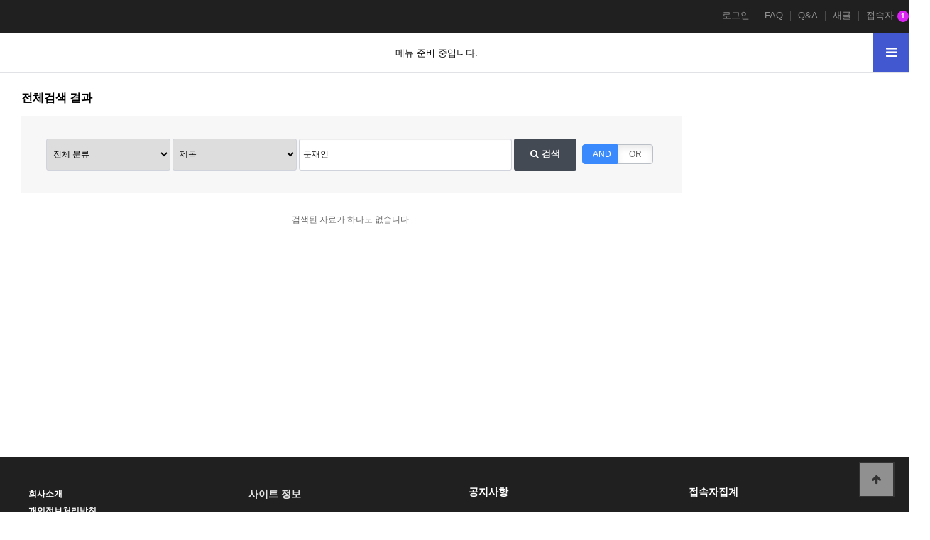

--- FILE ---
content_type: text/html; charset=utf-8
request_url: http://yebin.co.kr/bbs/search.php?sfl=wr_subject&sop=and&stx=%EB%AC%B8%EC%9E%AC%EC%9D%B8
body_size: 10714
content:
<!doctype html>
<html lang="ko">
<head>
<meta charset="utf-8">
<meta name="viewport" content="width=device-width, initial-scale=1 maximum-scale=1 minimum-scale=1" />
<meta http-equiv="imagetoolbar" content="no">
<meta http-equiv="X-UA-Compatible" content="IE=edge,chrome=1">
<title>전체검색 결과 | 그누보드5</title>
<link rel="stylesheet" href="http://yebin.co.kr/theme/jbasic/css/default.css?ver=2303229">
<link rel="stylesheet" href="http://yebin.co.kr/css/jquery-ui.css?ver=2303229">
<link rel="stylesheet" href="/jqwidgets/styles/jqx.base.css" type="text/css" />
<link rel="stylesheet" href="/jqwidgets/styles/jqx.classic.css" type="text/css" />
<link rel="stylesheet" href="http://yebin.co.kr/js/font-awesome/css/font-awesome.min.css?ver=2303229">
<link rel="stylesheet" href="/css/rumiTab.css?ver=2303229">
<link rel="stylesheet" href="http://yebin.co.kr/theme/jbasic/skin/connect/basic/style.css?ver=2303229">
<link rel="stylesheet" href="http://yebin.co.kr/theme/jbasic/skin/search/basic/style.css?ver=2303229">
<link rel="stylesheet" href="http://yebin.co.kr/theme/jbasic/skin/latest/notice/style.css?ver=2303229">
<link rel="stylesheet" href="http://yebin.co.kr/theme/jbasic/skin/visit/basic/style.css?ver=2303229">
<!--[if lte IE 8]>
<script src="http://yebin.co.kr/js/html5.js"></script>
<![endif]-->
<script>
// 자바스크립트에서 사용하는 전역변수 선언
var g5_url       = "http://yebin.co.kr";
var g5_bbs_url   = "http://yebin.co.kr/bbs";
var g5_is_member = "";
var g5_is_admin  = "";
var g5_is_mobile = "";
var g5_bo_table  = "";
var g5_sca       = "";
var g5_editor    = "";
var g5_cookie_domain = "";
var g5_theme_shop_url = "http://yebin.co.kr/theme/jbasic/shop";
var g5_shop_url = "http://yebin.co.kr/shop";
</script>
<script src="http://yebin.co.kr/js/jquery-1.12.4.min.js?ver=2304171"></script>
<script src="http://yebin.co.kr/js/jquery-migrate-1.4.1.min.js?ver=2304171"></script>
<script src="http://yebin.co.kr/js/jquery-ui.js?ver=2304171"></script>
<script src="http://yebin.co.kr/js/jquery.menu.js?ver=2304171"></script>
<script src="/jqwidgets/jqxcore.js"></script>
<script src="/jqwidgets/jqxbuttons.js"></script>
<script src="/jqwidgets/jqxscrollbar.js"></script>
<script src="/jqwidgets/jqxmenu.js"></script>
<script src="/jqwidgets/jqxcheckbox.js"></script>
<script src="/jqwidgets/jqxlistbox.js"></script>
<script src="/jqwidgets/jqxdropdownlist.js"></script>
<script src="/jqwidgets/jqxgrid.js"></script>
<script src="/jqwidgets/jqxdata.js"></script>
<script src="/jqwidgets/jqxgrid.selection.js"></script>
<script src="/jqwidgets/jqxgrid.edit.js"></script>
<script src="/jqwidgets/jqxwindow.js"></script>
<script src="/jqwidgets/jqxpanel.js"></script>
<script src="/jqwidgets/jqxtabs.js"></script>
<script src="http://yebin.co.kr/js/common.js?ver=2304171"></script>
<script src="http://yebin.co.kr/js/wrest.js?ver=2304171"></script>
<script src="http://yebin.co.kr/js/placeholders.min.js?ver=2304171"></script>
<script src="http://yebin.co.kr/js/jquery.rumiTab.js?ver=2304171"></script>
<script src="http://yebin.co.kr/js/jquery.bxslider.js?ver=2304171"></script>
</head>
<body>

<!-- 상단 시작 { -->
<div id="hd">
    <h1 id="hd_h1">전체검색 결과</h1>
    <div id="skip_to_container"><a href="#container">본문 바로가기</a></div>

        <div id="tnb">
    	<div class="inner">
	    			<ul id="hd_qnb">
                        <li><a href="http://yebin.co.kr/bbs/login.php">로그인</a></li>
            	            <li><a href="http://yebin.co.kr/bbs/faq.php">FAQ</a></li>
	            <li><a href="http://yebin.co.kr/bbs/qalist.php">Q&A</a></li>
	            <li><a href="http://yebin.co.kr/bbs/new.php">새글</a></li>
	            <li><a href="http://yebin.co.kr/bbs/current_connect.php" class="visit">접속자<strong class="visit-num">
1</strong></a></li>
	        </ul>
		</div>
    </div>
    <nav id="gnb">
        <h2>메인메뉴</h2>
        <div class="gnb_wrap">
            <ul id="gnb_1dul">
                <li class="gnb_1dli gnb_mnal"><button type="button" class="gnb_menu_btn" title="전체메뉴"><i class="fa fa-bars" aria-hidden="true"></i><span class="sound_only">전체메뉴열기</span></button></li>
                    <li class="gnb_empty">메뉴 준비 중입니다.</li>
            </ul>
            <div id="gnb_all">
                <h2>전체메뉴</h2>
                <ul class="gnb_al_ul">
                        <li class="gnb_empty">메뉴 준비 중입니다.</li>
                </ul>
                <button type="button" class="gnb_close_btn"><i class="fa fa-times" aria-hidden="true"></i></button>
            </div>
            <div id="gnb_all_bg"></div>
        </div>
    </nav>
    <script>
    
    $(function(){
        $(".gnb_menu_btn").click(function(){ $("#gnb_all, #gnb_all_bg").show(); });
        $(".gnb_close_btn, #gnb_all_bg").click(function(){ $("#gnb_all, #gnb_all_bg").hide(); });
    });

    </script>
</div>
<!-- } 상단 끝 -->


<hr>

<!-- 콘텐츠 시작 { -->
<div id="wrapper">
    <div id="container_wr">
   
    <div id="container">
        <h2 id="container_title"><span title="전체검색 결과">전체검색 결과</span></h2>
<!-- 전체검색 시작 { -->
<form name="fsearch" onsubmit="return fsearch_submit(this);" method="get">
<input type="hidden" name="srows" value="10">
<fieldset id="sch_res_detail">
    <legend>상세검색</legend>
    <label for="gr_id" class="sound_only">게시판 그룹선택</label><select name="gr_id" id="gr_id" class="select"><option value="">전체 분류<option value="community">커뮤니티</option></select>    <script>document.getElementById("gr_id").value = "";</script>

    <label for="sfl" class="sound_only">검색조건</label>
    <select name="sfl" id="sfl">
        <option value="wr_subject||wr_content">제목+내용</option>
        <option value="wr_subject" selected="selected">제목</option>
        <option value="wr_content">내용</option>
        <option value="mb_id">회원아이디</option>
        <option value="wr_name">이름</option>
    </select>

    <label for="stx" class="sound_only">검색어<strong class="sound_only"> 필수</strong></label>
    <span class="sch_wr">
        <input type="text" name="stx" value="문재인" id="stx" required class="frm_input" size="40">
        <button type="submit" class="btn_submit"><i class="fa fa-search" aria-hidden="true"></i> 검색</button>
    </span>

    <script>
    function fsearch_submit(f)
    {
        if (f.stx.value.length < 2) {
            alert("검색어는 두글자 이상 입력하십시오.");
            f.stx.select();
            f.stx.focus();
            return false;
        }

        // 검색에 많은 부하가 걸리는 경우 이 주석을 제거하세요.
        var cnt = 0;
        for (var i=0; i<f.stx.value.length; i++) {
            if (f.stx.value.charAt(i) == ' ')
                cnt++;
        }

        if (cnt > 1) {
            alert("빠른 검색을 위하여 검색어에 공백은 한개만 입력할 수 있습니다.");
            f.stx.select();
            f.stx.focus();
            return false;
        }

        f.action = "";
        return true;
    }
    </script>

	<div class="switch_field">
		<input type="radio" value="and" checked id="sop_and" name="sop">
    	<label for="sop_and">AND</label>
		<input type="radio" value="or"  id="sop_or" name="sop" >
		<label for="sop_or">OR</label>
	</div>
</fieldset>
</form>

<div id="sch_result">
    
        <div class="empty_list">검색된 자료가 하나도 없습니다.</div>
    
    <hr>

            
    
</div>
<!-- } 전체검색 끝 -->
    </div>
	    
</div>

</div>
<!-- } 콘텐츠 끝 -->

<hr>

<!-- 하단 시작 { -->
<div id="ft">

    <div id="ft_wr">
        <div id="ft_link" class="ft_cnt">
            <a href="http://yebin.co.kr/bbs/content.php?co_id=company">회사소개</a>
            <a href="http://yebin.co.kr/bbs/content.php?co_id=privacy">개인정보처리방침</a>
            <a href="http://yebin.co.kr/bbs/content.php?co_id=provision">서비스이용약관</a>
            <a href="http://yebin.co.kr/bbs/search.php?sfl=wr_subject&amp;sop=and&amp;stx=%EB%AC%B8%EC%9E%AC%EC%9D%B8&amp;device=mobile">모바일버전</a>
        </div>
        <div id="ft_company" class="ft_cnt">
        	<h2>사이트 정보</h2>
	        <p class="ft_info">
	        	회사명 : 예빈 / 대표 : 양성현<br>
				주소  : 인천광역시 계양구 계양대로 31 1층예빈<br>
				사업자 등록번호  : 123-45-67890<br>
				전화 :  032-544-58557  팩스  : 02-123-4568<br>
				통신판매업신고번호 :  제 OO구 - 123호<br>
				개인정보관리책임자 :  정보책임자명<br>
			</p>
	    </div>
        
<div class="notice ft_cnt">
    <h2><a href="http://yebin.co.kr/bbs/board.php?bo_table=notice">공지사항</a></h2>
    <ul>
            <li class="empty_li">게시물이 없습니다.</li>
        </ul>
</div>
        
		
<!-- 접속자집계 시작 { -->
<section id="visit" class="ft_cnt">
    <h2>접속자집계</h2>
    <dl>
        <dt><span></span> 오늘</dt>
        <dd><strong>210</strong></dd>
        <dt><span></span> 어제</dt>
        <dd><strong>269</strong></dd>
        <dt><span></span> 최대</dt>
        <dd><strong>973</strong></dd>
        <dt><span></span> 전체</dt>
        <dd><strong>37,942</strong></dd>
    </dl>
    </section>
<!-- } 접속자집계 끝 -->	</div>      
        <!-- <div id="ft_catch"><img src="http://yebin.co.kr/img/ft_logo.png" alt="그누보드5"></div> -->
        <div id="ft_copy">Copyright &copy; <b>소유하신 도메인.</b> All rights reserved.</div>
    
    
    <button type="button" id="top_btn">
    	<i class="fa fa-arrow-up" aria-hidden="true"></i><span class="sound_only">상단으로</span>
    </button>
    <script>
    $(function() {
        $("#top_btn").on("click", function() {
            $("html, body").animate({scrollTop:0}, '500');
            return false;
        });
    });
    </script>
</div>


<!-- } 하단 끝 -->

<script>
$(function() {
    // 폰트 리사이즈 쿠키있으면 실행
    font_resize("container", get_cookie("ck_font_resize_rmv_class"), get_cookie("ck_font_resize_add_class"));
});
</script>



<!-- ie6,7에서 사이드뷰가 게시판 목록에서 아래 사이드뷰에 가려지는 현상 수정 -->
<!--[if lte IE 7]>
<script>
$(function() {
    var $sv_use = $(".sv_use");
    var count = $sv_use.length;

    $sv_use.each(function() {
        $(this).css("z-index", count);
        $(this).css("position", "relative");
        count = count - 1;
    });
});
</script>
<![endif]-->


</body>
</html>


--- FILE ---
content_type: text/css
request_url: http://yebin.co.kr/css/rumiTab.css?ver=2303229
body_size: 1438
content:
@charset "utf-8";
ul.rumitab { margin: 0; padding: 0; list-style: none; height: 40px; border-bottom: 1px solid #ccc; background:#fafafa; border-left: 1px solid #ccc; border-right: 1px solid #ccc; border-top: 1px solid #ccc; width: 100%; font-size:12px; }
ul.rumitab li { display:inline-block; text-align:center; cursor: pointer; min-width:80px; height: 40px; left:-1px; line-height: 40px; border: 0px solid #ccc; border-left: none; font-weight: bold; overflow: hidden; position: relative; }/* 탭 - 메뉴 */
ul.rumitab li:hover { color:red;} 
ul.rumitab li.active { background: #FFFFFF; color:#dd6666; border:1px solid #ccc; border-top:3px solid #dd6666; border-bottom: 1px solid #FFFFFF; line-height:35px; } /* 선택된 탭 스타일 */
 ul.rumitab li.active a { color:#dd6666; _pointer-events:none; }
.rumitab_container { border: 1px solid #ccc; padding:10px 8px 8px 8px; border-top: none; clear: both; float: left; width: 100%; background: #FFFFFF; }/* 탭 내용 박스 */
.rumitab_content { padding: 5px; font-size: 12px; display: none; text-align:left; }
.rumitab_container .rumitab_content ul { width:100%; margin:0px; padding:0px; }
.rumitab_container .rumitab_content ul li { padding:5px; list-style:none; height:auto; overflow:hidden; }
.rumitab_box { width: 100%; min-height:150px; -webkit-box-shadow: 0 1px 3px rgba(0,0,0,0.1); -moz-box-shadow:  0 1px 3px rgba(0,0,0,0.1); overflow:hidden}/* 탭 전체 크기 */


--- FILE ---
content_type: application/javascript
request_url: http://yebin.co.kr/js/jquery.rumiTab.js?ver=2304171
body_size: 7110
content:
/**
 * 탭메뉴를 쉽고 편리하게 사용하기 위해 만든 "rumitab(루미탭)" 입니다.
 * 궁금한 사항이 있으시면 메일로 문의 바랍니다.
 * 제작자 : 루미집사 (조정영)
 * 이메일 : cjy7627@naver.com
 * 홈페이지 : https://www.suu.kr
 * 저작권 : 저작권은 제작자에게 있습니다. 상용으로 사용은 가능하나 본 플러그인만 판매는 불가합니다.
 * 최초제작일 : 2019년 4월 14일
  */
(function($) {
    "use strict";
    $.fn.rumiTab = function(option) {
        var cfg = {
            selectorCl      : "ul.rumitab li",     // 탭메뉴(타이틀) Selector
            conteNt         : "div.rumitab_content",// 탭메뉴의 내용이 표시될 Selector 
            container       : "div.rumitab_container ",// 탭메뉴의 본문 박스 Selector 
            interValtime    : 3000,     // 1000 = 1초
            auTo            : "false",  // 자동탭 (true, false)
            starttabNo      : 0,        // 초기 열려있는 탭번호 ( 0 ~ N)
            activeCl        : "active", // 선택된 탭의 스타일 class (CSS)
            activecCss      : "",       // 아직 사용하지 않음
            autoDirection   : "next",   // 자동탭 스타일 (next, prev, random)
            tabAlign        : "left",   // 탭메뉴 좌,우 정렬 (left, right)
            mEvent          : "click",   // 마우스이벤트 (mouseenter or click)
            containerH      : 250
        };
       
        if(option && typeof option == "object") {
            cfg = $.extend(cfg, option);
        };

        this.interval = null; // interval 초기화.

        var rumiThis    = this;
        var $el     = this.find(cfg.selectorCl); // 탭(타이틀)
        var $content= this.find(cfg.conteNt); // 탭(본문)
        var N = $el.length; 
        var arr = Array.apply(null, {length: N}).map(Number.call, Number); // 0부터 ~ 탭의 마지막번호까지 배열 생성.
        var mouse_event = (cfg.mEvent == "click")?  "click": cfg.mEvent+" click"; // 마우스이벤트감지 (클릭이 아니면 클릭이벤트 추가)

        // 탭에 <a> 링크를 클릭 이동 금지.
        $el.on("click", "a", function(e) {
            e.preventDefault();
        });

        //시작탭번호가 설정되어 있는지 체크
        if(isNaN(cfg.starttabNo)) {
            cfg.starttabNo = 0; //시작탭번호가 없으면 0
        };

        var idx = cfg.starttabNo; // 초기 시작 탭번호
        
        cfg.tabMove = function(e){
            idx = $el.index($(this)); // 선택된 탭 index를 대입.
            var $this   = $(this);
            var rel     = $this.attr("rel");
            
            $el.removeClass(cfg.activeCl).css({"color":"#333"});
            $this.addClass(cfg.activeCl).css({"color":"#dd6666"});
            $content.hide();                       
            rumiThis.hrEf($this, rel); // 클릭한 위치에 a링크가 있으면 href값의 문서를 불러온다.            
            $("#"+rel).fadeIn();           
        };

        // data-url값 구해서 외부문서 불러오기.
        this.hrEf=function(z,rel) {
            var $dataurl = z.attr("data-url"); // 탭에 링크값 구하기.
            if($dataurl!=undefined) { // 클릭한 탭에 a태그의 링크가 비어있지 않다면. (있다면)
                $("#"+rel).load($dataurl); // data-url - 외부문서를 로드
            };
        };

        $el.on(mouse_event, function(e){
            var $this= $(this);
            var link = $this.find("a").attr("href"); // 탭에 링크가 있으면.
            var cLass= $this.hasClass(cfg.activeCl); // 클래스가 존재하면 true 반환
            
            // 선택된 탭을 다시 클릭시 <a>태그의 링크 이동. (마우스로 클릭시에만 링크 이동.)
            if(e.which==1 && cLass==true && link!=undefined){
                location.href=link;
            };
            
            // 탭이 열리지 않은 상태에서만 탭 content내용을 불러온다.
            if(!cLass) {
                cfg.tabMove.apply(this);   
            };
        });

        // true이면 자동탭실행.
        if(cfg.auTo==true){
            this.mouseenter(function(){
                rumiThis.clearTimer();
            }).mouseleave(function(){
                rumiThis.startAuto();
            });
        };

        // 다음 탭으로 이동.
        this.nextTab = function(){
            var nextTabidx = idx + 1;
            if(nextTabidx >= $el.length){
                nextTabidx = 0;
            };
            cfg.tabMove.apply($el.eq(nextTabidx));
        };

        // 이전 탭으로 이동.
        this.prevTab = function(){
            var nextTabidx = idx - 1;
            if(nextTabidx < 0){
                nextTabidx = $el.length - 1;
            };
            cfg.tabMove.apply($el.eq(nextTabidx));
        };

        // 랜덤으로 탭 선택
        this.randomTab = function(){
            var randIdx = arr[Math.floor(Math.random()*arr.length)];
            cfg.tabMove.apply($el.eq(randIdx));
        };

        // interval 시작
        this.startAuto = function(preventControlUpdate){
            var othis = this;
         
            if(othis.interval){
                return;
            };

            if(cfg.interValtime){
                othis.interval = setInterval(function(){
                    switch(cfg.autoDirection) {
                        case "next":
                            othis.nextTab();
                            break;
                        case "prev":
                            othis.prevTab();
                            break;
                        case "random":
                            othis.randomTab();
                            break;
                        default :
                            othis.nextTab();
                            break;                          
                    }
                }, cfg.interValtime);
            };
        };

        // interval 종료
        this.clearTimer = function(){
            var othis = this;
            if( othis.interval ){
                clearInterval(othis.interval);
                othis.interval = null;
            };
        };
    
        this.init = function(){
            var othis = this;
            
            cfg.tabMove.apply($el.eq(idx)); // 최초 탭 활성화
            $(this.selector+" > .rumitab_container").css({"height":cfg.containerH+"px"});

            // 좌측정렬시
            if(cfg.tabAlign=="right"){
                this.css({"text-align":cfg.tabAlign});
                $el.css({"left":"1px"}); // 1픽셀 보정
            };

            if(cfg.auTo==true) {
                setTimeout( function() { othis.startAuto() }, 1 );
            };
        };
        this.init();
        return this;
    };
}(jQuery));

--- FILE ---
content_type: application/javascript
request_url: http://yebin.co.kr/jqwidgets/jqxgrid.edit.js
body_size: 53797
content:
/*
jQWidgets v19.2.0 (2024-May)
Copyright (c) 2011-2024 jQWidgets.
License: https://jqwidgets.com/license/
*/
/* eslint-disable */

(function(){if(typeof document==="undefined"){return}(function(a){a.extend(a.jqx._jqxGrid.prototype,{_handledblclick:function(t,n){if(t.target==null){return}if(n.disabled){return}if(a(t.target).ischildof(this.columnsheader)){return}var w;if(t.which){w=(t.which==3)}else{if(t.button){w=(t.button==2)}}if(w){return}var C;if(t.which){C=(t.which==2)}else{if(t.button){C=(t.button==1)}}if(C){return}var v=this.showheader?this.columnsheader.height()+2:0;var o=this._groupsheader()?this.groupsheader.height():0;var B=this.showtoolbar?this.toolbarheight:0;var z=this.showfilterbar?this.toolbarheight:0;o+=B;o+=z;var e=this.host.offset();var m=t.pageX-e.left;var l=t.pageY-v-e.top-o;var b=this._hittestrow(m,l);if(!b){return}var h=b.row;var j=b.index;var q=t.target.className;var p=this.table[0].rows[j];if(p==null){return}n.mousecaptured=true;n.mousecaptureposition={left:t.pageX,top:t.pageY-o};var r=this.hScrollInstance;var s=r.value;var d=0;var k=this.groupable?this.groups.length:0;for(var u=0;u<p.cells.length;u++){var f=parseInt(a(this.columnsrow[0].cells[u]).css("left"));var g=f-s;if(n.columns.records[u].pinned){g=f}var c=this._getcolumnat(u);if(c!=null&&c.hidden){continue}var A=g+a(this.columnsrow[0].cells[u]).width();if(A>=m&&m>=g){d=u;break}}if(h!=null){var c=this._getcolumnat(d);if(!(q.indexOf("jqx-grid-group-expand")!=-1||q.indexOf("jqx-grid-group-collapse")!=-1)){if(h.boundindex!=-1){n.begincelledit(n.getboundindex(h),c.datafield,c.defaulteditorvalue)}}}},_getpreveditablecolumn:function(c){var b=this;while(c>0){c--;var d=b.getcolumnat(c);if(!d){return null}if(!d.editable){continue}if(!d.hidden){return d}}return null},_getnexteditablecolumn:function(c){var b=this;while(c<this.columns.records.length){c++;var d=b.getcolumnat(c);if(!d){return null}if(!d.editable){continue}if(!d.hidden){return d}}return null},_handleeditkeydown:function(V,j){if(j.handlekeyboardnavigation){var N=j.handlekeyboardnavigation(V);if(N==true){return true}}var u=V.charCode?V.charCode:V.keyCode?V.keyCode:0;j.editEvent=V;if(j.showfilterrow&&j.filterable){if(this.filterrow){if(a(V.target).ischildof(this.filterrow)){return true}}}if(j.showfilterbar&&j.filterable){if(this.filterbar){if(a(V.target).ischildof(this.filterbar)){return true}}}if(V.target.className&&V.target.className.indexOf("jqx-grid-widget")>=0){return true}if(j.pageable){if(a(V.target).ischildof(this.pager)){return true}}if(this.showtoolbar){if(a(V.target).ischildof(this.toolbar)){return true}}if(this.showeverpresentrow){if(this.addnewrowtop){if(a(V.target).ischildof(this.addnewrowtop)){return true}}if(this.addnewrowbottom){if(a(V.target).ischildof(this.addnewrowbottom)){return true}}}if(this.showstatusbar){if(a(V.target).ischildof(this.statusbar)){return true}}if(this.rowdetails){if(a(V.target).ischildof(this.content.find("[role='rowgroup']"))){return true}}if(this.editcell){if(this.editmode==="selectedrow"){if(u===13){this.endrowedit(this.editcell.row,false);return false}else{if(u===27){this.endrowedit(this.editcell.row,true);return false}}if(u==32){if(this._currentColumn&&this.getcolumn(this._currentColumn).columntype=="checkbox"){var O=this.getcolumn(this._currentColumn);if(O.editable){var C=!this.getcellvalue(this.editcell.row,O.datafield);var J=this.getrowdata(this.editcell.row);var s=this.editcell.row;var J=j.getrowdata(j.editcell.row);this.pushToHistory=true;this.setcellvalue(this.editcell.row,O.datafield,C,false);this.pushToHistory=false;var k=this._focusedColumn;var d=this._currentColumn;var f=this._currentEditableColumn;this.endrowedit(this.editcell.row,false);this.beginrowedit(s,false);this._currentColumn=d;this._focusedColumn=k;this._currentEditableColumn=f;this._renderrows();this.selectcell(s,O.datafield);this._oldselectedcell=this.selectedcell;if(k){var I=this;setTimeout(function(){I.selectcell(s,O.datafield);I._oldselectedcell=I.selectedcell;a(I._checkboxCells[O.datafield].checkbox).jqxCheckBox("focus")},25)}return false}}}if(u===9){var M=this.editcell.datafield;var e=this._getcolumnindex(M);if(this._currentEditableColumn){e=this._currentEditableColumn}else{this._currentEditableColumn=e}var O=this._getnexteditablecolumn(e);if(V.shiftKey||this.rtl){O=this._getpreveditablecolumn(e)}if(O){var e=this._getcolumnindex(O.datafield);if(this.editcell[O.datafield]){this._currentEditableColumn=e;var b=this.editcell[O.datafield].editor;if(b){if(b.data().jqxWidget&&b.data().jqxWidget.focus){b.data().jqxWidget.focus()}else{b.focus();b[0].onkeyup=function(){if(j.gridcontent[0].scrollTop!=0){j.scrolltop(Math.abs(j.gridcontent[0].scrollTop));j.gridcontent[0].scrollTop=0}if(j.gridcontent[0].scrollLeft!=0){j.gridcontent[0].scrollLeft=0}}}}this._focusedColumn=O.datafield;this._currentColumn=O.datafield;if(this.gridcontent[0].scrollTop!=0){this.scrolltop(Math.abs(this.gridcontent[0].scrollTop));this.gridcontent[0].scrollTop=0}if(this.gridcontent[0].scrollLeft!=0){this.gridcontent[0].scrollLeft=0}}else{if(O.columntype=="checkbox"){this._currentColumn=O.datafield;this._currentEditableColumn=e;this.selectcell(this.editcell.row,O.datafield);this._oldselectedcell=this.selectedcell;if(this._checkboxCells[O.datafield]){a(this._checkboxCells[O.datafield].checkbox).jqxCheckBox("focus")}return false}}}return false}return true}if(this.editcell.columntype==null||this.editcell.columntype=="textbox"||this.editcell.columntype=="numberinput"||this.editcell.columntype=="combobox"||this.editcell.columntype=="datetimeinput"){if(u>=33&&u<=40&&j.selectionmode=="multiplecellsadvanced"){var b=this.editcell.columntype=="textbox"||this.editcell.columntype==null?this.editcell.editor:this.editcell.editor.find("input");var p=j._selection(b);var L=b.val().length;if(p.length>0&&this.editcell.columntype!="datetimeinput"){j._cancelkeydown=true}if(p.start>0&&u==37){j._cancelkeydown=true}if(p.start<L&&u==39&&this.editcell.columntype!="datetimeinput"){j._cancelkeydown=true}if(this.editcell.columntype=="datetimeinput"&&u==39){if(p.start+p.length<L){j._cancelkeydown=true}}}}else{if(this.editcell.columntype=="dropdownlist"){if(u==37||u==39&&j.selectionmode=="multiplecellsadvanced"){j._cancelkeydown=false}}else{if(this.selectionmode=="multiplecellsadvanced"&&this.editcell.columntype!="textbox"&&this.editcell.columntype!="numberinput"){j._cancelkeydown=true}}}if(u==32){if(j.editcell.columntype=="checkbox"){var O=j.getcolumn(j.editcell.datafield);if(O.editable){var C=!j.getcellvalue(j.editcell.row,j.editcell.column);if(O.cellbeginedit){var n=O.cellbeginedit(j.editcell.row,O.datafield,O.columntype,!C);if(n==false){return false}}var J=j.getrowdata(j.editcell.row);j.pushToHistory=true;j.setcellvalue(j.editcell.row,j.editcell.column,C,true);j.pushToHistory=false;j._raiseEvent(18,{rowindex:j.editcell.row,row:J,datafield:j.editcell.column,oldvalue:!C,value:C,columntype:"checkbox"});return false}}}if(u==9){var l=this.editcell.row;var M=this.editcell.column;var i=M;var e=j._getcolumnindex(M);var F=false;var K=j.getrowvisibleindex(l);var P=l;this.editchar="";var t=this.editcell.validated;if(!this.editcell.validated){var t=this.endcelledit(this.editcell.row,this.editcell.column,false,true,false)}if(t!=false){if(V.shiftKey||this.rtl){var O=j._getpreveditablecolumn(e);if(O){M=O.datafield;F=true;if(j.selectionmode.indexOf("cell")!=-1){j.selectprevcell(l,i);j._oldselectedcell=j.selectedcell;setTimeout(function(){j.ensurecellvisible(K,M)},10)}}else{var r=j._getlastvisiblecolumn();F=true;M=r.displayfield;var h=j.getdisplayrows()[K-1];if(h){l=h.dataindex;if(l===undefined){l=h.boundindex}K=j.getrowvisibleindex(l)}var A=true;if(j.pageable){var S=Math.floor(K/this.pagesize);if(this.dataview.pagenum!=S){A=false}}if(A&&j.selectionmode.indexOf("cell")!=-1){j.clearselection();j.selectcell(l,M);j._oldselectedcell=j.selectedcell;setTimeout(function(){j.ensurecellvisible(K,M)},10)}}}else{var O=j._getnexteditablecolumn(e);if(O){M=O.datafield;F=true;if(j.selectionmode.indexOf("cell")!=-1){j.selectnextcell(l,i);j._oldselectedcell=j.selectedcell;setTimeout(function(){j.ensurecellvisible(K,M)},10)}}else{var z=j._getfirstvisiblecolumn();F=true;M=z.displayfield;var h=j.getdisplayrows()[K+1];if(h){l=h.dataindex;if(l===undefined){l=h.boundindex}K=j.getrowvisibleindex(l)}var A=true;if(j.pageable){var S=Math.floor(K/this.pagesize);if(this.dataview.pagenum!=S){A=false}}if(j.selectionmode.indexOf("cell")!=-1){if(A){j.clearselection();j.selectcell(l,M);j._oldselectedcell=j.selectedcell;setTimeout(function(){j.ensurecellvisible(K,M)},10)}}}}if(F){if(j.pageable){var S=Math.floor(K/this.pagesize);if(this.dataview.pagenum!=S){this._renderrows(this.virtualsizeinfo);if(j.selectionmode.indexOf("cell")!=-1){j.clearselection();j.selectcell(P,i);j._oldselectedcell=j.selectedcell}if(S>this.dataview.pagenum){setTimeout(function(){j.pagerpageinput.focus()},25)}return}}j.begincelledit(l,M);if(this.editcell!=null&&this.editcell.columntype=="checkbox"){this._renderrows(this.virtualsizeinfo)}}else{if(this.editcell!=null){j.endcelledit(l,M,false);this._renderrows(this.virtualsizeinfo)}return true}}return false}else{if(u==13){var H=this.selectedcell;if(H){var B=this.getrowvisibleindex(H.rowindex)}this.endcelledit(this.editcell.row,this.editcell.column,false,true);if(this.selectionmode=="multiplecellsadvanced"){var D=j.getselectedcell();if(D!=null){if(j.selectcell){if(this.editcell==null){if(D.rowindex+1<this.dataview.totalrecords){if(this.sortcolumn!=D.datafield){var K=this.getrowvisibleindex(D.rowindex);var q=this.dataview.loadedrecords[K+1];if(q){if(!this.pageable||(this.pageable&&K+1<(this.dataview.pagenum+1)*this.pagesize)){this.clearselection(false);this.selectcell(this.getboundindex(q),D.datafield);var D=this.getselectedcell();this.ensurecellvisible(q.visibleindex,D.datafield)}}}else{if(H!=null){var U=this.dataview.loadedrecords[B+1];if(U){if(!this.pageable||(this.pageable&&B+1<this.pagesize)){this.clearselection(false);this.selectcell(this.getboundindex(U),D.datafield)}else{if(this.pageable&&B+1>=this.pagesize){this.clearselection(false);var U=this.dataview.loadedrecords[B];this.selectcell(this.getboundindex(U),D.datafield)}}}}}}}}}}return false}else{if(u==27){this.endcelledit(this.editcell.row,this.editcell.column,true,true);return false}}}}else{var Q=false;if(u==113){Q=true}if(!V.ctrlKey&&!V.altKey&&!V.metaKey){if(u>=48&&u<=57){this.editchar=String.fromCharCode(u);Q=true}if(u===189){Q=true}if(u>=65&&u<=90){this.editchar=String.fromCharCode(u);var o=false;if(V.shiftKey){o=V.shiftKey}else{if(V.modifiers){o=!!(V.modifiers&4)}}if(this._capsLock){o=!o}if(!o){this.editchar=this.editchar.toLowerCase()}Q=true}else{if(u>=96&&u<=105){this.editchar=u-96;this.editchar=this.editchar.toString();Q=true}}var E=a(".jqx-grid").length;Q=Q&&(E==1||(E>1&&j.focused));var T=a.data(document.body,"jqxgrid.edit");if(T!==undefined&&T!==""){if(u===13||Q){if(T!=j.element.id){return true}}}}if(u==13||Q){if(j.getselectedrowindex){var l=j.getselectedrowindex();if(j.editmode==="selectedrow"){if(l>=0){j.beginrowedit(l)}else{var D=j.getselectedcell();if(D!=null){var O=j._getcolumnbydatafield(D.datafield);j.beginrowedit(D.rowindex)}return false}}switch(j.selectionmode){case"singlerow":case"multiplerows":case"multiplerowsextended":if(l>=0){var M="";for(var R=0;R<j.columns.records.length;R++){var O=j.getcolumnat(R);if(O.editable){M=O.datafield;break}}if(j.editmode==="selectedrow"){j.beginrowedit(l)}else{j.begincelledit(l,M)}}break;case"singlecell":case"multiplecells":case"multiplecellsextended":var D=j.getselectedcell();if(D!=null){var O=j._getcolumnbydatafield(D.datafield);if(j.editmode==="selectedrow"){j.beginrowedit(D.rowindex)}else{if(O.columntype!="checkbox"){j.begincelledit(D.rowindex,D.datafield)}}}break;case"multiplecellsadvanced":var D=j.getselectedcell();if(D!=null){if(u==13){if(j.selectcell){var K=this.getrowvisibleindex(D.rowindex);if(K+1<j.dataview.totalrecords){var q=this.dataview.loadedrecords[K+1];if(q){this.clearselection(false);this.selectcell(this.getboundindex(q),D.datafield);var D=this.getselectedcell();this.ensurecellvisible(q.visibleindex,D.datafield)}}}}else{if(j.editmode!=="selectedrow"){j.begincelledit(D.rowindex,D.datafield,null,false)}}}break}return false}}if(u==46){var w=j.getselectedcells();if(j.selectionmode.indexOf("cell")==-1){if(j._getcellsforcopypaste){w=j._getcellsforcopypaste()}}if(w!=null&&w.length>0){for(var y=0;y<w.length;y++){var D=w[y];if(!D.datafield){continue}var O=j.getcolumn(D.datafield);var G=j.getcellvalue(D.rowindex,D.datafield);if(G!==""&&O.editable&&j.enablekeyboarddelete){var c=null;if(O.columntype=="checkbox"){if(!O.threestatecheckbox){c=false}}if(O.cellbeginedit){var n=O.cellbeginedit(D.rowindex,O.datafield,O.columntype,c);if(n==false){return false}}var J=j.getrowdata(D.rowindex);if(O.validation){var x=O.validation(D,c);var v=typeof x=="boolean"?x:x.result;if(!v){return}}j._raiseEvent(17,{rowindex:D.rowindex,row:J,datafield:D.datafield,value:G});j.pushToHistory=true;if(y==w.length-1){j.setcellvalue(D.rowindex,D.datafield,c,true);if(O.displayfield!=O.datafield){j.setcellvalue(D.rowindex,O.displayfield,c,true)}}else{j.setcellvalue(D.rowindex,D.datafield,c,false);if(O.displayfield!=O.datafield){j.setcellvalue(D.rowindex,O.displayfield,c,true)}}j.pushToHistory=false;if(O.cellendedit){var g=O.cellendedit(D.rowindex,O.datafield,O.columntype,c)}j._raiseEvent(18,{rowindex:D.rowindex,row:J,datafield:D.datafield,oldvalue:G,value:c})}}this.dataview.updateview();this._renderrows(this.virtualsizeinfo);return false}}if(u==32){var D=j.getselectedcell();if(D!=null){var O=j.getcolumn(D.datafield);if(O.columntype=="checkbox"&&O.editable){var C=!j.getcellvalue(D.rowindex,D.datafield);if(O.cellbeginedit){var n=O.cellbeginedit(D.rowindex,O.datafield,O.columntype,!C);if(n==false){return false}}var J=j.getrowdata(D.rowindex);j._raiseEvent(17,{rowindex:D.rowindex,row:J,datafield:D.datafield,value:!C,columntype:"checkbox"});j.pushToHistory=true;j.setcellvalue(D.rowindex,D.datafield,C,true);j.pushToHistory=false;j._raiseEvent(18,{rowindex:D.rowindex,row:J,datafield:D.datafield,oldvalue:!C,value:C,columntype:"checkbox"});return false}}}}return true},begincelledit:function(o,e,l,g,c){var f=this.getcolumn(e);this._cellscache=new Array();if(e==null){return}if(f.columntype=="number"||f.columntype=="button"||f.createwidget){return}if(this.groupable){if(this.groups.indexOf(e)>=0){return}if(this.groups.indexOf(f.displayfield)>=0){return}}if(this.editrow!=undefined){return}if(this.editcell){if(this.editcell.row==o&&this.editcell.column==e){return true}if(this.editmode==="selectedrow"){if(this.editcell.row==o){return}}var d=this.endcelledit(this.editcell.row,this.editcell.column,false,true,false);if(false==d){return}}var i=f.columntype=="checkbox"||f.columntype=="button"||f.createwidget;this.host.removeClass("jqx-disableselect");this.content.removeClass("jqx-disableselect");if(f.editable){if(f.cellbeginedit){var k=this.getcell(o,e);var m=f.cellbeginedit(o,e,f.columntype,k!=null?k.value:null);if(m==false){return}}var j=this.getrowvisibleindex(o);this.editcell=this.getcell(o,e);if(this.editcell){this.editcell.visiblerowindex=j;if(!this.editcell.editing){if(!i){this.editcell.editing=true}this.editcell.columntype=f.columntype;this.editcell.defaultvalue=l;if(f.defaultvalue!=undefined){this.editcell.defaultvalue=f.defaultvalue}this.editcell.init=true;if(f.columntype!="checkbox"&&this.editmode!="selectedrow"){var h=this.getrowdata(o);this._raiseEvent(17,{rowindex:o,row:h,datafield:f.datafield,value:this.editcell.value,columntype:f.columntype})}a.data(document.body,"jqxgrid.edit",this.element.id);if(!i){var b=this.getrowvisibleindex(o);if(g!==false){if(!this.autorowheight&&this.groups.length===0){var n=this.ensurecellvisible(b,f.datafield)}}if(c!==false){this._renderrows(this.virtualsizeinfo)}}if(this.editcell){this.editcell.init=false;return true}}}}else{if(!this.editcell){this.editchar="";return}this.editchar="";this.editcell.editor=null;this.editcell.editing=false;if(c!==false){this._renderrows(this.virtualsizeinfo)}this.editcell=null}},getScrollTop:function(){if(this._py){return this._py}this._py=typeof pageYOffset!="undefined";if(this._py){return pageYOffset}else{var c=document.body;var b=document.documentElement;b=(b.clientHeight)?b:c;return b.scrollTop}},getScrollLeft:function(){if(typeof pageXOffset!="undefined"){return pageXOffset}else{var c=document.body;var b=document.documentElement;b=(b.clientHeight)?b:c;return b.scrollLeft}},endcelledit:function(h,o,k,e,p){if(h==undefined||o==undefined){if(this.editcell){h=this.editcell.row;o=this.editcell.column}if(k==undefined){k=true}}if(!this.editcell){return}var d=this.getcolumn(o);var v=this;if(v.editmode==="selectedrow"){this.endrowedit(h,k);return}var u=function(){if(p!=false){if(v.isTouchDevice()){return}if(!v.isNestedGrid){var w=v.getScrollTop();var y=v.getScrollLeft();try{v.element.focus();v.content.focus();if(w!=v.getScrollTop()){window.scrollTo(y,w)}setTimeout(function(){v.element.focus();v.content.focus();if(w!=v.getScrollTop()){window.scrollTo(y,w)}},10)}catch(x){}}}};if(d.columntype=="checkbox"||d.columntype=="button"||d.createwidget){if(this.editcell){this.editcell.editor=null;this.editcell.editing=false;this.editcell=null}return true}var i=this._geteditorvalue(d);var g=function(x){x._hidecelleditor();if(d.cellendedit){d.cellendedit(h,o,d.columntype,x.editcell.value,i)}x.editchar=null;var z;if(d.displayfield!=d.datafield){var w=x.getcellvalue(x.editcell.row,d.displayfield);var y=x.editcell.value;z={value:y,label:w}}else{z=x.editcell.value}var A=x.getrowdata(h);x._raiseEvent(18,{rowindex:h,row:A,datafield:o,displayfield:d.displayfield,oldvalue:i,value:i,columntype:d.columntype});x.editcell.editor=null;x.editcell.editing=false;x.editcell=null;if(e||e==undefined){x._renderrows(x.virtualsizeinfo)}u();if(!x.enablebrowserselection){x.host.addClass("jqx-disableselect");x.content.addClass("jqx-disableselect")}};if(k){g(this);return false}if(this.validationpopup){this.validationpopup.hide();this.validationpopuparrow.hide()}if(d.cellvaluechanging){var b=d.cellvaluechanging(h,o,d.columntype,this.editcell.value,i);if(b!=undefined){i=b}}if(d.validation){var c=this.getcell(h,o);try{var q=d.validation(c,i);var m=this.gridlocalization.validationstring;if(q.message!=undefined){m=q.message}var n=typeof q=="boolean"?q:q.result;if(!n){if(q.showmessage==undefined||q.showmessage==true){this._showvalidationpopup(h,o,m)}this.editcell.validated=false;return false}}catch(s){this._showvalidationpopup(h,o,this.gridlocalization.validationstring);this.editcell.validated=false;return false}}var j;if(d.displayfield!=d.datafield){var l=this.getcellvalue(this.editcell.row,d.displayfield);var r=this.editcell.value;j={value:r,label:l}}else{j=this.editcell.value}var f=this.getrowdata(h);if(d.cellendedit){var t=d.cellendedit(h,o,d.columntype,this.editcell.value,i);if(t==false){this._raiseEvent(18,{rowindex:h,row:f,datafield:o,displayfield:d.displayfield,oldvalue:j,value:j,columntype:d.columntype});g(this);return false}}this._raiseEvent(18,{rowindex:h,row:f,datafield:o,displayfield:d.displayfield,oldvalue:j,value:i,columntype:d.columntype});this._hidecelleditor(false);if(this.editcell!=undefined){this.editcell.editor=null;this.editcell.editing=false}this.editcell=null;this.editchar=null;this.pushToHistory=true;this.setcellvalue(h,o,i,e);this.pushToHistory=false;if(!this.enablebrowserselection){this.host.addClass("jqx-disableselect");this.content.addClass("jqx-disableselect")}if(!a.jqx.browser.msie){u()}a.data(document.body,"jqxgrid.edit","");if(this.showgroupaggregates&&this.groupable&&this.groups.length&&d.aggregates&&d.aggregates.length){this.dataview.reloaddata();this._renderrows(this.virtualsizeinfo)}return true},beginrowedit:function(f){var e=this;var g=-1;if(f==undefined){return}e._oldselectedrow=f;this._cellscache=new Array();var c=false;if(this.editmode!="selectedrow"){c=true}if(c){var b=this.editmode;this.editmode="selectedrow"}var d=null;if(this._currentEditableColumn){d=this.getcolumnat(this._currentEditableColumn).datafield}a.each(this.columns.records,function(i,k){if(e.editable&&this.editable){if(this.columntype==="checkbox"||this.columntype==="custom"||this.columntype==="widget"||this.columntype==="template"||this.columntype==="button"){return true}if(!d){d=this.datafield}var h=e.getcell(f,this.datafield);e.begincelledit(f,this.datafield,null,false,false);var j=e.getrowdata(f);e._raiseEvent(17,{rowindex:f,row:j,datafield:this.datafield,value:h.value,columntype:this.columntype})}});if(e.editcell){e.editcell.init=true}this._renderrows(this.virtualsizeinfo);if(c){this.editmode=b}if(d&&e.editcell){setTimeout(function(){if(e.editcell&&e.editcell[d]){var h=e.editcell[d].editor;if(h){if(h.data().jqxWidget&&h.data().jqxWidget.focus){h.data().jqxWidget.focus()}else{h.focus()}}}},25)}},endrowedit:function(k,o){var D=this;this._currentEditableColumn=0;this._focusedColumn=null;this._currentColumn=null;this._checkboxCells=[];if(!this.editcell){return false}if(this.editcell.editor==undefined&&this.editcell.columntype!=="checkbox"){return false}if(this._commandColumnEdit){this.editmode=this._commandColumnEditMode;delete this._commandColumnEdit;delete this._commandColumnEditMode;delete this.editrow}var C=function(){if(focus!=false){if(D.isTouchDevice()){return}if(!D.isNestedGrid){var i=D.getScrollTop();var F=D.getScrollLeft();try{D.element.focus();D.content.focus();if(i!=D.getScrollTop()){window.scrollTo(F,i)}setTimeout(function(){D.element.focus();D.content.focus();if(i!=D.getScrollTop()){window.scrollTo(F,i)}},10)}catch(E){}}}};var p=false;if(this.editmode!="selectedrow"){p=true}if(p){var v=this.editmode;this.editmode="selectedrow"}var h=false;var d={};if(this.validationpopup){this.validationpopup.hide();this.validationpopuparrow.hide()}for(var B=0;B<this.columns.records.length;B++){var e=this.columns.records[B];if(!e.editable){continue}if(e.hidden){continue}if(e.createwidget){continue}var l=this._geteditorvalue(e);if(e.columntype=="checkbox"){if(o){l=this.editcell[e.datafield];var n=this.getcellvalue(this.editcell.row,e.displayfield);this.setcellvalue(this.editcell.row,e.displayfield,l)}continue}var g=function(F){F._hidecelleditor();var E=F.getcellvalue(F.editcell.row,e.displayfield);if(e.cellendedit){e.cellendedit(k,u,e.columntype,E,l)}F.editchar=null;var I;if(e.displayfield!=e.datafield){var i=F.getcellvalue(F.editcell.row,e.displayfield);var H=E;I={value:H,label:i}}else{I=E}var G=F.getrowdata(k);F._raiseEvent(18,{rowindex:k,row:G,datafield:u,displayfield:e.displayfield,oldvalue:E,value:E,columntype:e.columntype});F.editcell.editing=false};if(o){g(this);continue}if(e.cellvaluechanging){var n=this.getcellvalue(this.editcell.row,e.displayfield);var b=e.cellvaluechanging(k,u,e.columntype,n,l);if(b!=undefined){l=b}}var u=e.datafield;if(e.validation){var c=this.getcell(k,e.datafield);try{var w=e.validation(c,l);var r=this.gridlocalization.validationstring;if(w.message!=undefined){r=w.message}var t=typeof w=="boolean"?w:w.result;if(!t){if(w.showmessage==undefined||w.showmessage==true){this._showvalidationpopup(k,u,r)}h=true;this.editcell[e.datafield].validated=false;continue}}catch(z){this._showvalidationpopup(k,u,this.gridlocalization.validationstring);this.editcell[e.datafield].validated=false;h=true;continue}}if(e.displayfield!=e.datafield){var q=this.getcellvalue(this.editcell.row,e.displayfield);var x=this.editcell.value;n={value:x,label:q}}else{n=this.getcellvalue(this.editcell.row,e.displayfield)}d[e.datafield]={newvalue:l,oldvalue:n}}var y={};var s={};if(!h){this._hidecelleditor(false);for(var B=0;B<this.columns.records.length;B++){var e=this.columns.records[B];var u=e.datafield;if(e.hidden){continue}if(!e.editable){continue}var f=this.getrowdata(k);if(e.createwidget){continue}if(e.columntype=="checkbox"){var l=this.getcellvalue(k,e.displayfield);this._raiseEvent(18,{rowindex:k,row:f,datafield:e.datafield,displayfield:e.displayfield,oldvalue:l,value:l,columntype:e.columntype});continue}if(!d[e.datafield]){continue}var l=d[e.datafield].newvalue;var n=d[e.datafield].oldvalue;if(e.cellendedit){var A=e.cellendedit(k,u,e.columntype,n,l);if(A==false){this._raiseEvent(18,{rowindex:k,row:f,datafield:u,displayfield:e.displayfield,oldvalue:n,value:n,columntype:e.columntype});g(this);continue}}if(!this.source.updaterow){this._raiseEvent(18,{rowindex:k,row:f,datafield:e.datafield,displayfield:e.displayfield,oldvalue:n,value:l,columntype:e.columntype})}y[e.datafield]=l;s[e.datafield]=n}var j=this.getrowid(k);var f=this.getrowdata(k);a.each(y,function(i,F){if(F&&F.label!=undefined){var E=D.getcolumn(i);f[E.displayfield]=F.label;f[E.datafield]=F.value}else{f[i]=F}});if(!this.enablebrowserselection){this.host.addClass("jqx-disableselect");this.content.addClass("jqx-disableselect")}a.data(document.body,"jqxgrid.edit","");this.editcell=null;this.editchar=null;this.pushToHistory=true;if(this.source.updaterow&&!o){var m=false;var D=this;var t=function(I){var G=D.source.updaterow;D.source.updaterow=null;if(false==I){a.each(s,function(i,K){if(K&&K.label!=undefined){var J=D.getcolumn(i);f[J.displayfield]=K.label;f[J.datafield]=K.value}else{f[i]=K}});D.updaterow(j,f)}else{D.updaterow(j,f)}for(var F=0;F<D.columns.records.length;F++){var H=D.columns.records[F];var E=H.datafield;D._raiseEvent(18,{rowindex:k,datafield:H.datafield,row:f,displayfield:H.displayfield,oldvalue:s[H.datafield],value:f[H.displayfield],columntype:H.columntype})}D.source.updaterow=G};try{m=this.source.updaterow(j,f,t);if(m==undefined){m=true}}catch(z){m=false;return}}else{if(!o){this.updaterow(j,f)}this._renderrows(this.virtualsizeinfo)}}this.pushToHistory=false;if(p){this.editmode=v}return h},_selection:function(b){if("selectionStart" in b[0]){var g=b[0];var h=g.selectionEnd-g.selectionStart;return{start:g.selectionStart,end:g.selectionEnd,length:h,text:g.value}}else{var d=document.selection.createRange();if(d==null){return{start:0,end:g.value.length,length:0}}var c=b[0].createTextRange();var f=c.duplicate();c.moveToBookmark(d.getBookmark());f.setEndPoint("EndToStart",c);var h=d.text.length;return{start:f.text.length,end:f.text.length+d.text.length,length:h,text:d.text}}},_setSelection:function(e,b,d){if("selectionStart" in d[0]){d[0].focus();d[0].setSelectionRange(e,b)}else{var c=d[0].createTextRange();c.collapse(true);c.moveEnd("character",b);c.moveStart("character",e);c.select()}},findRecordIndex:function(g,c,b){var b=b;if(c){var e=b.length;for(var h=0;h<e;h++){var f=b[h];var d=f.label;if(g==d){return h}}}return -1},_destroyeditors:function(){var b=this;if(!this.columns.records){return}a.each(this.columns.records,function(f,j){var c=a.trim(this.datafield).split(" ").join("");switch(this.columntype){case"dropdownlist":var g=b.editors["dropdownlist_"+c];if(g){g.jqxDropDownList("destroy");b.editors["dropdownlist_"+c]=null}break;case"combobox":var k=b.editors["combobox_"+c];if(k){k.jqxComboBox("destroy");b.editors["combobox_"+c]=null}break;case"datetimeinput":var d=b.editors["datetimeinput_"+this.datafield];if(d){d.jqxDateTimeInput("destroy");b.editors["datetimeinput_"+c]=null}break;case"numberinput":var e=b.editors["numberinput_"+c];if(e){e.jqxNumberInput("destroy");b.editors["numberinput_"+c]=null}break;case"custom":case"template":if(b.destroyeditor){if(b.editors["templateeditor_"+c]){b.destroyeditor(b.editors["templateeditor_"+c]);b.editors["templateeditor_"+c]=null}}if(b.destroyeditor){var m=b.getrows.length();for(var l=0;l<m;l++){if(b.editors["customeditor_"+c+"_"+l]){b.destroyeditor(b.editors["customeditor_"+c+"_"+l],l);b.editors["customeditor_"+c+"_"+l]=null}}}break;case"textbox":default:var h=b.editors["textboxeditor_"+c];if(h){b.removeHandler(h,"keydown");b.editors["textbox_"+c]=null}break}});b.editors=new Array()},_showcelleditor:function(r,I,o,M,x){if(o==undefined){return}if(this.editcell==null){return}if(I.columntype=="checkbox"&&I.editable){if(this.editmode=="selectedrow"){if(!this._checkboxCells){this._checkboxCells=[]}this._checkboxCells[I.datafield]=o}return}if(x==undefined){x=true}if(this.editmode=="selectedrow"){this.editchar="";x=false}var F=I.datafield;var h=a(o);var t=this;var d=this.editcell.editor;var K=this.getcellvalue(r,F);var D=this.getcelltext(r,F);var k=this.hScrollInstance;var u=k.value;var j=parseInt(u);var L=this.columns.records.indexOf(I);this.editcell.element=o;if(this.editcell.validated==false){var J="";if(this.validationpopup){J=this.validationpopup.text()}this._showvalidationpopup(r,F,J)}var m=function(e){if(t.hScrollInstance.isScrolling()||t.vScrollInstance.isScrolling()){return}if(!x){return}if(t.isTouchDevice()){return}if(e){e.focus()}if(t.gridcontent[0].scrollTop!=0){t.scrolltop(Math.abs(t.gridcontent[0].scrollTop));t.gridcontent[0].scrollTop=0}if(t.gridcontent[0].scrollLeft!=0){t.gridcontent[0].scrollLeft=0}};switch(I.columntype){case"dropdownlist":if(this.host.jqxDropDownList){o.innerHTML="";var E=a.trim(I.datafield).split(" ").join("");var B=a.trim(I.displayfield).split(" ").join("");if(E.indexOf(".")!=-1){E=E.replace(".","")}if(B.indexOf(".")!=-1){B=B.replace(".","")}var G=t.theme==="fluent"?2:0;var l=this.editors["dropdownlist_"+E];d=l==undefined?a("<div style='border: none; border-radius: 0px; -moz-border-radius: 0px; -webkit-border-radius: 0px; z-index: 799; top: 0px; left: 0px; position: absolute;' id='dropdownlisteditor'></div>"):l;d.css("top",G+a(o).parent().position().top);if(this.oldhscroll){d.css("left",G-j+parseInt(a(o).position().left))}else{d.css("left",G+parseInt(a(o).position().left))}if(I.pinned){d.css("left",G+j+parseInt(a(o).position().left))}if(l==undefined){d.prependTo(this.table);d[0].id="dropdownlisteditor"+this.element.id+E;var g=this.source._source?true:false;var y=null;if(!g){y=new a.jqx.dataAdapter(this.source,{autoBind:false,uniqueDataFields:[B],async:false,autoSort:true,autoSortField:B})}else{var q={localdata:JSON.parse(JSON.stringify(this.source.records)),datatype:this.source.datatype,async:false};y=new a.jqx.dataAdapter(q,{autoBind:false,async:false,uniqueDataFields:[B],autoSort:true,autoSortField:B})}var v=!I.createeditor?true:false;d.jqxDropDownList({hint:false,enableBrowserBoundsDetection:true,keyboardSelection:false,source:y,rtl:this.rtl,autoDropDownHeight:v,theme:this.theme,width:h.width()-G,height:h.height()-G,displayMember:B,valueMember:F});this.editors["dropdownlist_"+E]=d;if(I.createeditor){I.createeditor(r,K,d)}}if(I._requirewidthupdate){d.jqxDropDownList({width:h.width()})}var c=d.jqxDropDownList("listBox").visibleItems;if(!I.createeditor){if(c.length<8){d.jqxDropDownList("autoDropDownHeight",true)}else{d.jqxDropDownList("autoDropDownHeight",false)}}var K=this.getcellvalue(r,B);var A=this.findRecordIndex(K,B,c);if(M){if(K!=""){d.jqxDropDownList("selectIndex",A,true)}else{d.jqxDropDownList("selectIndex",-1)}}if(!this.editcell){return}if(this.editcell.defaultvalue!=undefined){d.jqxDropDownList("selectIndex",this.editcell.defaultvalue,true)}if(x){d.jqxDropDownList("focus")}}break;case"combobox":if(this.host.jqxComboBox){o.innerHTML="";var E=a.trim(I.datafield).split(" ").join("");var B=a.trim(I.displayfield).split(" ").join("");if(E.indexOf(".")!=-1){E=E.replace(".","")}if(B.indexOf(".")!=-1){B=B.replace(".","")}var G=t.theme==="fluent"?2:0;var s=this.editors["combobox_"+E];d=s==undefined?a("<div style='border: none; border-radius: 0px; -moz-border-radius: 0px; -webkit-border-radius: 0px; z-index: 799; top: 0px; left: 0px; position: absolute;' id='comboboxeditor'></div>"):s;d.css("top",G+a(o).parent().position().top);if(this.oldhscroll){d.css("left",-j+G+parseInt(a(o).position().left))}else{d.css("left",G+parseInt(a(o).position().left))}if(I.pinned){d.css("left",G+j+parseInt(a(o).position().left))}if(s==undefined){d.prependTo(this.table);d[0].id="comboboxeditor"+this.element.id+E;var g=this.source._source?true:false;var y=null;if(!g){y=new a.jqx.dataAdapter(this.source,{autoBind:false,uniqueDataFields:[B],async:false,autoSort:true,autoSortField:B})}else{var q={localdata:JSON.parse(JSON.stringify(this.source.records)),datatype:this.source.datatype,async:false};y=new a.jqx.dataAdapter(q,{autoBind:false,async:false,uniqueDataFields:[B],autoSort:true,autoSortField:B})}var v=!I.createeditor?true:false;d.jqxComboBox({hint:false,enableBrowserBoundsDetection:true,keyboardSelection:false,source:y,rtl:this.rtl,autoDropDownHeight:v,theme:this.theme,width:h.width()-G,height:h.height()-G,displayMember:B,valueMember:F});d.removeAttr("tabindex");d.find("div").removeAttr("tabindex");this.editors["combobox_"+E]=d;if(I.createeditor){I.createeditor(r,K,d)}}if(I._requirewidthupdate){d.jqxComboBox({width:h.width()-2})}var c=d.jqxComboBox("listBox").visibleItems;if(!I.createeditor){if(c.length<8){d.jqxComboBox("autoDropDownHeight",true)}else{d.jqxComboBox("autoDropDownHeight",false)}}var K=this.getcellvalue(r,B);var A=this.findRecordIndex(K,B,c);if(M){if(K!=""){d.jqxComboBox("selectIndex",A,true);d.jqxComboBox("val",K)}else{d.jqxComboBox("selectIndex",-1);d.jqxComboBox("val",K)}}if(!this.editcell){return}if(this.editcell.defaultvalue!=undefined){d.jqxComboBox("selectIndex",this.editcell.defaultvalue,true)}if(this.editchar&&this.editchar.length>0){d.jqxComboBox("input").val(this.editchar)}if(x){setTimeout(function(){m(d.jqxComboBox("input"));if(d){d.jqxComboBox("_setSelection",0,0);if(t.editchar){d.jqxComboBox("_setSelection",1,1);t.editchar=null}else{if(d.jqxComboBox("input")){var e=d.jqxComboBox("input").val();d.jqxComboBox("_setSelection",0,e.length)}}}},10)}}break;case"datetimeinput":if(this.host.jqxDateTimeInput){o.innerHTML="";var E=a.trim(I.datafield).split(" ").join("");if(E.indexOf(".")!=-1){E=E.replace(".","")}var G=t.theme==="fluent"?2:0;var w=this.editors["datetimeinput_"+E];d=w==undefined?a("<div style='border: none; border-radius: 0px; -moz-border-radius: 0px; -webkit-border-radius: 0px; z-index: 799; top: 0px; left: 0px; position: absolute;' id='datetimeeditor'></div>"):w;d.show();d.css("top",G+a(o).parent().position().top);if(this.oldhscroll){d.css("left",G-j+parseInt(a(o).position().left))}else{d.css("left",G+parseInt(a(o).position().left))}if(I.pinned){d.css("left",G+j+parseInt(a(o).position().left))}if(w==undefined){d.prependTo(this.table);d[0].id="datetimeeditor"+this.element.id+E;var H={calendar:this.gridlocalization};d.jqxDateTimeInput({hint:false,firstDayOfWeek:this.gridlocalization.firstDay,enableBrowserBoundsDetection:true,localization:H,_editor:true,theme:this.theme,rtl:this.rtl,width:h.width()-G,height:h.height()-4*G,formatString:I.cellsformat});this.editors["datetimeinput_"+E]=d;if(I.createeditor){I.createeditor(r,K,d)}}if(I._requirewidthupdate){d.jqxDateTimeInput({width:h.width()})}if(M){if(K!=""&&K!=null){var N=new Date(K);if(N=="Invalid Date"){if(this.source.getvaluebytype){N=this.source.getvaluebytype(K,{name:I.datafield,type:"date"})}}d.jqxDateTimeInput("setDate",N)}else{d.jqxDateTimeInput("setDate",null)}if(this.editcell.defaultvalue!=undefined){d.jqxDateTimeInput("setDate",this.editcell.defaultvalue)}}if(x){var P=this.editEvent;setTimeout(function(){m(d.jqxDateTimeInput("dateTimeInput"));setTimeout(function(){d.jqxDateTimeInput("_selectGroup",0);if(t.editchar&&t.editchar.length>0){var T=parseInt(t.editchar);if(!isNaN(T)){if(P){var e=P.charCode?P.charCode:P.keyCode?P.keyCode:0;d.jqxDateTimeInput("_handleKeyPress",P,e)}}}},25)},10)}}break;case"numberinput":if(this.host.jqxNumberInput){o.innerHTML="";var E=a.trim(I.datafield).split(" ").join("");if(E.indexOf(".")!=-1){E=E.replace(".","")}var G=t.theme==="fluent"?2:0;var Q=this.editors["numberinput_"+E];d=Q==undefined?a("<div style='border:none; border-radius: 0px; -moz-border-radius: 0px; -webkit-border-radius: 0px; z-index: 799; top: 0px; left: 0px; position: absolute;' id='numbereditor'></div>"):Q;d.show();d.css("top",G+a(o).parent().position().top);if(this.oldhscroll){d.css("left",G-j+parseInt(a(o).position().left))}else{d.css("left",G+parseInt(a(o).position().left))}if(I.pinned){d.css("left",G+j+parseInt(a(o).position().left))}if(Q==undefined){d.prependTo(this.table);d[0].id="numbereditor"+this.element.id+E;var n="";var z="left";var O=2;if(I.cellsformat){if(I.cellsformat.indexOf("c")!=-1){n=this.gridlocalization.currencysymbol;z=this.gridlocalization.currencysymbolposition;if(z=="before"){z="left"}else{z="right"}if(I.cellsformat.length>1){O=parseInt(I.cellsformat.substring(1),10)}}else{if(I.cellsformat.indexOf("p")!=-1){n=this.gridlocalization.percentsymbol;z="right";if(I.cellsformat.length>1){O=parseInt(I.cellsformat.substring(1),10)}}}}else{O=0}d.jqxNumberInput({decimalSeparator:this.gridlocalization.decimalseparator,decimalDigits:O,inputMode:"simple",theme:this.theme,rtl:this.rtl,width:h.width()-G,height:h.height()-G,spinButtons:true,symbol:n,symbolPosition:z});this.editors["numberinput_"+E]=d;if(I.createeditor){I.createeditor(r,K,d)}}if(I._requirewidthupdate){d.jqxNumberInput({width:h.width()})}if(M){if(K!=""&&K!=null){var S=K;d.jqxNumberInput("setDecimal",S)}else{d.jqxNumberInput("setDecimal",0)}if(this.editcell.defaultvalue!=undefined){d.jqxNumberInput("setDecimal",this.editcell.defaultvalue)}if(this.editchar&&this.editchar.length>0){var p=parseInt(this.editchar);if(!isNaN(p)){d.jqxNumberInput("setDecimal",p)}}if(x){setTimeout(function(){m(d.jqxNumberInput("numberInput"));d.jqxNumberInput("_setSelectionStart",0);if(t.editchar){if(I.cellsformat.length>0&&I.cellsformat.indexOf("c")>=0){d.jqxNumberInput("_setSelectionStart",2)}else{d.jqxNumberInput("_setSelectionStart",1)}t.editchar=null}else{var e=d.jqxNumberInput("spinButtons");if(e){var T=d.jqxNumberInput("numberInput").val();t._setSelection(d.jqxNumberInput("numberInput")[0],T.length,T.length)}else{var T=d.jqxNumberInput("numberInput").val();t._setSelection(d.jqxNumberInput("numberInput")[0],0,T.length)}d.jqxNumberInput("selectAll")}},10)}}}break;case"rating":if(this.host.jqxRating){o.innerHTML="";var E=a.trim(I.datafield).split(" ").join("");if(E.indexOf(".")!=-1){E=E.replace(".","")}var R=this.editors["rating_"+E];d=R==undefined?a("<div style='margin: 5px;white-space: nowrap; overflow: auto; border:none; border-radius: 0px; -moz-border-radius: 0px; -webkit-border-radius: 0px; z-index: 799; top: 0px; left: 0px; position: absolute;' id='ratingEditor'></div>"):R;d.show();d.css("top",a(o).parent().position().top);if(this.oldhscroll){d.css("left",-j+parseInt(a(o).position().left))}else{d.css("left",parseInt(a(o).position().left))}if(I.pinned){d.css("left",j+parseInt(a(o).position().left))}if(R==undefined){d.prependTo(this.table);d[0].id="ratingEditor"+this.element.id+E;d.jqxRating({theme:this.theme,width:h.width(),height:h.height()});this.editors["numberinput_"+E]=d;if(I.createeditor){I.createeditor(r,K,d)}}if(I._requirewidthupdate){d.jqxRating({width:h.width()})}if(M){if(K!=""&&K!=null){var S=K;d.jqxRating("val",S)}else{d.jqxRating("val",0)}if(this.editcell.defaultvalue!=undefined){d.jqxRating("val",this.editcell.defaultvalue)}}}break;case"custom":o.innerHTML="";var E=a.trim(I.datafield).split(" ").join("");if(E.indexOf(".")!=-1){E=E.replace(".","")}var C=this.editors["customeditor_"+E+"_"+r];d=C==undefined?a("<div style='overflow: hidden; border-radius: 0px; -moz-border-radius: 0px; -webkit-border-radius: 0px; z-index: 799; top: 0px; left: 0px; position: absolute;' id='customeditor'></div>"):C;d.show();d.css("top",a(o).parent().position().top);if(this.oldhscroll){d.css("left",-j+parseInt(a(o).position().left))}else{d.css("left",parseInt(a(o).position().left))}if(I.pinned){d.css("left",j+parseInt(a(o).position().left))}if(C==undefined){d.prependTo(this.table);d[0].id="customeditor"+this.element.id+E+"_"+r;this.editors["customeditor_"+E+"_"+r]=d;var b=h.width()-1;var f=h.height()-1;d.width(b);d.height(f);if(I.createeditor){I.createeditor(r,K,d,D,b,f,this.editchar)}}if(I._requirewidthupdate){d.width(h.width())}break;case"template":o.innerHTML="";var E=a.trim(I.datafield).split(" ").join("");if(E.indexOf(".")!=-1){E=E.replace(".","")}var i=this.editors["templateeditor_"+E];d=i==undefined?a("<div style='overflow: hidden; border-radius: 0px; -moz-border-radius: 0px; -webkit-border-radius: 0px; z-index: 799; top: 0px; left: 0px; position: absolute;' id='templateeditor'></div>"):i;d.show();d.css("top",a(o).parent().position().top);if(this.oldhscroll){d.css("left",-j+parseInt(a(o).position().left))}else{d.css("left",parseInt(a(o).position().left))}if(I.pinned){d.css("left",j+parseInt(a(o).position().left))}if(i==undefined){d.prependTo(this.table);d[0].id="templateeditor"+this.element.id+E;this.editors["templateeditor_"+E]=d;var b=h.width()-1;var f=h.height()-1;d.width(b);d.height(f);if(I.createeditor){I.createeditor(r,K,d,D,b,f,this.editchar)}}if(I._requirewidthupdate){d.width(h.width())}break;case"textbox":default:o.innerHTML="";d=this.editors["textboxeditor_"+I.datafield]||a("<input autocomplete='off' style='padding-left: 4px; padding-right:4px; border: none; border-color: transparent;' autocorrect='off' autocapitalize='off' spellcheck='false' type='textbox' id='textboxeditor'/>");d[0].id="textboxeditor"+this.element.id+I.datafield;d.appendTo(h);if(this.rtl){d.css("direction","rtl")}if(M||d[0].className==""){d.addClass(this.toThemeProperty("jqx-input"));d.addClass(this.toThemeProperty("jqx-widget-content"));if(this.editchar&&this.editchar.length>0){d.val(this.editchar)}else{if(I.cellsformat!=""){K=this.getcelltext(r,F)}if(K==undefined){K=""}d.val(K)}if(this.editcell.defaultvalue!=undefined){d.val(this.editcell.defaultvalue)}d.width(h.width()+1);d.height(h.height()+1);if(I.createeditor){I.createeditor(r,K,d)}if(I.cellsformat!=""){if(I.cellsformat.indexOf("p")!=-1||I.cellsformat.indexOf("c")!=-1||I.cellsformat.indexOf("n")!=-1||I.cellsformat.indexOf("f")!=-1){if(!this.editors["textboxeditor_"+I.datafield]){d.keydown(function(T){var Z=T.charCode?T.charCode:T.keyCode?T.keyCode:0;var W=String.fromCharCode(Z);var X=parseInt(W);if(isNaN(X)){return true}if(t._selection(d).length>0){return true}var V="";var U=d.val();if(I.cellsformat.length>1){var Y=parseInt(I.cellsformat.substring(1));if(isNaN(Y)){Y=0}}else{var Y=0}if(Y>0){if(U.indexOf(t.gridlocalization.decimalseparator)!=-1){if(t._selection(d).start>U.indexOf(t.gridlocalization.decimalseparator)){return true}}}for(var aa=0;aa<U.length-Y;aa++){var e=U.substring(aa,aa+1);if(e.match(/^[0-9]+$/)!=null){V+=e}}if(V.length>=11){return false}})}}}}this.editors["textboxeditor_"+I.datafield]=d;if(M){if(x){setTimeout(function(){m(d);if(t.editchar){t._setSelection(d[0],1,1);t.editchar=null}else{t._setSelection(d[0],0,d.val().length)}},25)}}break}if(d){d.addClass("jqx-grid-cell-edit");d[0].style.zIndex=1+parseInt(o.style.zIndex);if(a.jqx.browser.msie&&a.jqx.browser.version<8){d[0].style.zIndex=1+this.columns.records.length+o.style.zIndex}d.css("display","block");this.editcell.editor=d;if(!this.editcell[F]){this.editcell[F]={};this.editcell[F].editor=d}else{this.editcell[F].editor=d}}if(M){if(I.initeditor){I.initeditor(r,K,d,D,this.editchar)}}if(t.isTouchDevice()){return}setTimeout(function(){if(t.content){t.content[0].scrollTop=0;t.content[0].scrollLeft=0}if(t.gridcontent){t.gridcontent[0].scrollLeft=0;t.gridcontent[0].scrollTop=0}},10)},_setSelection:function(d,g,b){try{if("selectionStart" in d){d.setSelectionRange(g,b)}else{var c=d.createTextRange();c.collapse(true);c.moveEnd("character",b);c.moveStart("character",g);c.select()}}catch(e){var f=e}},_hideeditors:function(){if(this.editcells!=null){var b=this;for(var c in this.editcells){b.editcell=b.editcells[c];b._hidecelleditor()}}},_hidecelleditor:function(b){if(!this.editcell){return}if(this.editmode==="selectedrow"){for(var c=0;c<this.columns.records.length;c++){var e=this.columns.records[c];if(this.editcell[e.datafield]&&this.editcell[e.datafield].editor){this.editcell[e.datafield].editor.hide();var d=this.editcell[e.datafield].editor;switch(e.columntype){case"dropdownlist":d.jqxDropDownList({closeDelay:0});d.jqxDropDownList("hideListBox");d.jqxDropDownList({closeDelay:300});break;case"combobox":d.jqxComboBox({closeDelay:0});d.jqxComboBox("hideListBox");d.jqxComboBox({closeDelay:300});break;case"datetimeinput":if(d.jqxDateTimeInput("isOpened")){d.jqxDateTimeInput({closeDelay:0});d.jqxDateTimeInput("hideCalendar");d.jqxDateTimeInput({closeDelay:300})}break}}}if(this.validationpopup){this.validationpopup.hide();this.validationpopuparrow.hide()}return}if(this.editcell.columntype=="checkbox"){return}if(this.editcell.editor){this.editcell.editor.hide();switch(this.editcell.columntype){case"dropdownlist":this.editcell.editor.jqxDropDownList({closeDelay:0});this.editcell.editor.jqxDropDownList("hideListBox");this.editcell.editor.jqxDropDownList({closeDelay:300});break;case"combobox":this.editcell.editor.jqxComboBox({closeDelay:0});this.editcell.editor.jqxComboBox("hideListBox");this.editcell.editor.jqxComboBox({closeDelay:300});break;case"datetimeinput":var f=this.editcell.editor;if(f.jqxDateTimeInput("isOpened")){f.jqxDateTimeInput({closeDelay:0});f.jqxDateTimeInput("hideCalendar");f.jqxDateTimeInput({closeDelay:300})}break}}if(this.validationpopup){this.validationpopup.hide();this.validationpopuparrow.hide()}if(!this.isNestedGrid){if(b!=false){this.element.focus()}}},_geteditorvalue:function(f){var m=new String();if(!this.editcell){return null}var i=this.editcell.editor;if(this.editmode=="selectedrow"){if(this.editcell[f.datafield]){var i=this.editcell[f.datafield].editor}}if(i){switch(f.columntype){case"textbox":default:m=i.val();if(f.cellsformat!=""){var h="string";var s=this.source.datafields||((this.source._source)?this.source._source.datafields:null);if(s){var l="";a.each(s,function(){if(this.name==f.displayfield){if(this.type){l=this.type}return false}});if(l){h=l}}var c=h==="number"||h==="float"||h==="int"||h==="integer";var r=h==="date"||h==="time";if(c||(h==="string"&&(f.cellsformat.indexOf("p")!=-1||f.cellsformat.indexOf("c")!=-1||f.cellsformat.indexOf("n")!=-1||f.cellsformat.indexOf("f")!=-1))){if(m===""&&f.nullable){return""}if(m.indexOf&&m.indexOf(this.gridlocalization.currencysymbol)>-1){m=m.replace(this.gridlocalization.currencysymbol,"")}var b=function(y,w,x){var t=y;if(w==x){return y}var v=t.indexOf(w);while(v!=-1){t=t.replace(w,x);v=t.indexOf(w)}return t};var q=m;q=new Number(q);if(!isNaN(q)){return q}m=b(m,this.gridlocalization.thousandsseparator,"");m=m.replace(this.gridlocalization.decimalseparator,".");if(m.indexOf(this.gridlocalization.percentsymbol)>-1){m=m.replace(this.gridlocalization.percentsymbol,"")}var u="";for(var k=0;k<m.length;k++){var j=m.substring(k,k+1);if(j==="-"){u+="-"}if(j==="."){u+="."}if(j.match(/^[0-9]+$/)!=null){u+=j}}m=u;m=m.replace(/ /g,"");m=new Number(m);if(isNaN(m)){m=""}}if(r||(h==="string"&&(f.cellsformat.indexOf("H")!=-1||f.cellsformat.indexOf("m")!=-1||f.cellsformat.indexOf("M")!=-1||f.cellsformat.indexOf("y")!=-1||f.cellsformat.indexOf("h")!=-1||f.cellsformat.indexOf("d")!=-1))){if(m===""&&f.nullable){return""}var d=m;if(a.jqx.dataFormat){m=a.jqx.dataFormat.tryparsedate(d,this.gridlocalization)}if(m=="Invalid Date"||m==null){m=""}}}if(f.displayfield!=f.datafield){m={label:m,value:m}}break;case"checkbox":if(i.jqxCheckBox){m=i.jqxCheckBox("checked")}break;case"datetimeinput":if(i.jqxDateTimeInput){i.jqxDateTimeInput({isEditing:false});if(i.jqxDateTimeInput("container").css("display")!=="none"){i.jqxDateTimeInput("close")}i.jqxDateTimeInput("_validateValue");m=i.jqxDateTimeInput("getDate");if(m==null){return null}m=new Date(m.toString());if(f.displayfield!=f.datafield){m={label:m,value:m}}}break;case"dropdownlist":if(i.jqxDropDownList){var g=i.jqxDropDownList("selectedIndex");var p=i.jqxDropDownList("listBox").getVisibleItem(g);if(f.displayfield!=f.datafield){if(p){m={label:p.label,value:p.value}}else{m=""}}else{if(p){m=p.label}else{m=""}}if(m==null){m=""}}break;case"combobox":if(i.jqxComboBox){m=i.jqxComboBox("val");if(f.displayfield!=f.datafield){var p=i.jqxComboBox("getSelectedItem");if(p!=null){m={label:p.label,value:p.value}}}if(m==null){m=""}}break;case"numberinput":if(i.jqxNumberInput){if(this.touchdevice){i.jqxNumberInput("_doTouchHandling")}var e=i.jqxNumberInput("getDecimal");m=new Number(e);m=parseFloat(m);if(isNaN(m)){m=0}if(e===null){m=null}var o=i.jqxNumberInput("max");var n=i.jqxNumberInput("min");m=Math.min(o,Math.max(n,m));if(f.displayfield!=f.datafield){m={label:m,value:m}}}break}if(f.geteditorvalue){if(this.editmode=="selectedrow"){m=f.geteditorvalue(this.editcell.row,this.getcellvalue(this.editcell.row,f.datafield),i)}else{m=f.geteditorvalue(this.editcell.row,this.editcell.value,i)}}}return m},hidevalidationpopups:function(){if(this.popups){a.each(this.popups,function(){this.validation.remove();this.validationrow.remove()});this.popups=new Array()}if(this.validationpopup){this.validationpopuparrow.hide();this.validationpopup.hide()}},showvalidationpopup:function(f,j,h){if(h==undefined){var h=this.gridlocalization.validationstring}var g=a("<div style='z-index: 99999; top: 0px; left: 0px; position: absolute;'></div>");var r=a("<div style='width: 20px; height: 20px; z-index: 999999; top: 0px; left: 0px; position: absolute;'></div>");g.html(h);r.addClass(this.toThemeProperty("jqx-grid-validation-arrow-up"));g.addClass(this.toThemeProperty("jqx-grid-validation"));g.addClass(this.toThemeProperty("jqx-rc-all"));g.prependTo(this.table);r.prependTo(this.table);var l=this.hScrollInstance;var n=l.value;var d=parseInt(n);var b=this.getcolumn(j).uielement;var p=null;for(var o=0;o<this.hittestinfo.length;o++){if(f===this.hittestinfo[o].row.visibleindex){p=this.hittestinfo[o]}}if(!p){this.ensurerowvisible(f);var s=this;g.remove();r.remove();setTimeout(function(){var v=null;for(var u=0;u<s.hittestinfo.length;u++){if(f===s.hittestinfo[u].row.visibleindex){v=s.hittestinfo[u]}}if(v){s.showvalidationpopup(f,j,h)}},25);return}var c=a(p.visualrow);g.css("top",parseInt(c.position().top)+30+"px");var k=parseInt(g.css("top"));r.css("top",k-12);r.removeClass();r.addClass(this.toThemeProperty("jqx-grid-validation-arrow-up"));var q=false;if(k>=this._gettableheight()-this.rowsheight){r.removeClass(this.toThemeProperty("jqx-grid-validation-arrow-up"));r.addClass(this.toThemeProperty("jqx-grid-validation-arrow-down"));k=parseInt(c.position().top)-this.rowsheight;if(k<0){k=0;this.validationpopuparrow.removeClass(this.toThemeProperty("jqx-grid-validation-arrow-down"));q=true}g.css("top",k+"px");r.css("top",k+g.outerHeight()-9)}var t=-d+parseInt(a(b).position().left);if(b[0].offsetHeight===0){t=-d+parseInt(b[0].style.left)}r.css("left",d+t+30);var m=g.width();if(m+t>this.host.width()-20){var e=m+t-this.host.width()+40;t-=e}if(!q){g.css("left",d+t)}else{g.css("left",d+parseInt(a(b).position().left)-g.outerWidth())}g.show();r.show();if(!this.popups){this.popups=new Array()}this.popups[this.popups.length]={validation:g,validationrow:r}},_showvalidationpopup:function(p,e,q){var c=this.editcell;var k=this.editcell.editor;if(this.editmode=="selectedrow"){var c=this.editcell[e];if(c&&c.editor){k=c.editor;c.element=k}}if(!k){return}if(this.validationpopup&&a.jqx.isHidden(this.validationpopup)){if(this.validationpopup.remove){this.validationpopup.remove();this.validationpopuparrow.remove()}this.validationpopup=null;this.validationpopuparrow=null;if(e===undefined&&q===undefined&&this.editors&&this.editors.length===0){return}}if(!this.validationpopup){var n=a("<div style='z-index: 99999; top: 0px; left: 0px; position: absolute;'></div>");var m=a("<div style='width: 20px; height: 20px; z-index: 999999; top: 0px; left: 0px; position: absolute;'></div>");n.html(q);m.addClass(this.toThemeProperty("jqx-grid-validation-arrow-up"));n.addClass(this.toThemeProperty("jqx-grid-validation"));n.addClass(this.toThemeProperty("jqx-rc-all"));n.prependTo(this.table);m.prependTo(this.table);this.validationpopup=n;this.validationpopuparrow=m}else{this.validationpopup.html(q)}var h=this.hScrollInstance;var j=h.value;var g=parseInt(j);if(this.editmode=="selectedrow"){if(this.visiblerows&&this.visiblerows[this.editcell.visiblerowindex]){this.validationpopup.css("top",this.visiblerows[this.editcell.visiblerowindex].top+(this.rowsheight+5)+"px")}else{this.validationpopup.css("top",parseInt(a(c.editor).position().top)+(this.rowsheight+5)+"px")}}else{this.validationpopup.css("top",parseInt(a(c.element).parent().position().top)+(this.rowsheight+5)+"px")}var b=parseInt(this.validationpopup.css("top"));this.validationpopuparrow.css("top",b-11);this.validationpopuparrow.removeClass();this.validationpopuparrow.addClass(this.toThemeProperty("jqx-grid-validation-arrow-up"));var o=this._gettableheight();var f=false;if(b>=o){this.validationpopuparrow.removeClass(this.toThemeProperty("jqx-grid-validation-arrow-up"));this.validationpopuparrow.addClass(this.toThemeProperty("jqx-grid-validation-arrow-down"));b=parseInt(a(c.element).parent().position().top)-this.rowsheight-5;if(this.editmode=="selectedrow"){if(this.visiblerows&&this.visiblerows[this.editcell.visiblerowindex]){b=this.visiblerows[this.editcell.visiblerowindex].top-this.rowsheight-5}else{b=parseInt(a(c.editor).position().top)-this.rowsheight-5}}if(b<0){b=0;this.validationpopuparrow.removeClass(this.toThemeProperty("jqx-grid-validation-arrow-down"));f=true}this.validationpopup.css("top",b+"px");this.validationpopuparrow.css("top",b+this.validationpopup.outerHeight()-9)}var l=-g+parseInt(a(c.element).offset().left);this.validationpopuparrow.css("left",g+l+30);var d=this.validationpopup.width();if(d+l>this.host.width()-20){var i=d+l-this.host.width()+40;l-=i}if(!f){this.validationpopup.css("left",g+l)}else{this.validationpopup.css("left",g+parseInt(a(c.element).position().left)-this.validationpopup.outerWidth())}if(this.editcell.editor.css("display")=="none"){this.validationpopup.hide();this.validationpopuparrow.hide()}else{this.validationpopup.show();this.validationpopuparrow.show()}}})})(jqxBaseFramework)})();



--- FILE ---
content_type: application/javascript
request_url: http://yebin.co.kr/jqwidgets/jqxgrid.js
body_size: 326796
content:
/*
jQWidgets v19.2.0 (2024-May)
Copyright (c) 2011-2024 jQWidgets.
License: https://jqwidgets.com/license/
*/
/* eslint-disable */

(function(){if(typeof document==="undefined"){return}(function(b){b.jqx.jqxWidget("jqxGrid","",{});b.extend(b.jqx._jqxGrid.prototype,{defineInstance:function(){var d={adaptive:false,compact:false,adaptivewidth:600,disabled:false,width:600,height:400,pagerheight:40,groupsheaderheight:34,pagesize:10,pagesizeoptions:["5","10","20"],rowsheight:32,columnsheight:36,filterrowheight:36,groupindentwidth:30,rowdetails:false,enablerowdetailsindent:true,enablemousewheel:true,initrowdetails:null,layoutrowdetails:null,disablerowdetails:null,editable:false,editmode:"selectedcell",batcheditable:false,pageable:false,pagermode:"default",pagerbuttonscount:5,groupable:false,sortable:false,sortmode:"one",sortmodekey:"",filterable:false,filtermode:"default",filterbarmode:"default",autoshowfiltericon:true,showfiltercolumnbackground:true,showpinnedcolumnbackground:true,showsortcolumnbackground:true,altrows:false,altstart:1,altstep:1,showrowdetailscolumn:true,showrowlines:true,showcolumnlines:true,showcolumnheaderlines:true,showtoolbar:false,showfilterbar:false,toolbarheight:36,showstatusbar:false,statusbarheight:36,enableellipsis:true,groups:[],groupsrenderer:null,groupcolumnrenderer:null,groupsexpandedbydefault:false,pagerrenderer:null,touchmode:"auto",columns:[],selectedrowindex:-1,selectedrowindexes:new Array(),selectedcells:new Array(),autobind:true,selectedcell:null,tableZIndex:79,headerZIndex:29,updatefilterconditions:null,showgroupaggregates:false,showaggregates:false,showfilterrow:false,showeverpresentrow:false,everpresentrowposition:"top",everpresentrowactions:"add reset",everpresentrowactionsmode:"buttons",everpresentrowheight:30,autorowheight:false,autokoupdates:true,handlekeyboardnavigation:null,showsortmenuitems:true,showfiltermenuitems:true,showgroupmenuitems:true,enablebrowserselection:false,enablekeyboarddelete:true,clipboard:true,clipboardbegin:null,clipboardend:null,copytoclipboardwithheaders:false,copytoclipboardhiddencolumns:false,ready:null,updatefilterpanel:null,autogeneratecolumns:false,rowdetailstemplate:null,scrollfeedback:null,rendertoolbar:null,renderstatusbar:null,rendered:null,multipleselectionbegins:null,columngroups:null,cellhover:null,commandcolumn:false,commandcolumnrenderer:null,source:{beforeprocessing:null,beforesend:null,loaderror:null,localdata:null,data:null,datatype:"array",datafields:[],url:"",root:"",record:"",id:"",totalrecords:0,recordstartindex:0,recordendindex:0,loadallrecords:true,sortcolumn:null,sortdirection:null,sort:null,filter:null,sortcomparer:null},filter:null,dataview:null,updatedelay:null,autoheight:false,autowidth:false,showheader:true,showgroupsheader:true,closeablegroups:true,scrollbarsize:b.jqx.utilities.scrollBarSize,touchscrollbarsize:b.jqx.utilities.touchScrollBarSize,scrollbarautoshow:b.jqx.utilities.scrollBarAutoShow,virtualmode:false,sort:null,columnsmenu:true,columnsresize:false,columnsautoresize:true,columnsreorder:false,columnsmenuwidth:16,autoshowcolumnsmenubutton:true,showcolumnsactionbutton:false,popupwidth:"auto",popupheight:"auto",columnmenuopening:null,columnmenuclosing:null,sorttogglestates:2,rendergridrows:null,enableanimations:true,enablecolumnsvirtualization:true,enabletooltips:false,selectionmode:"singlerow",autofill:false,enableoptimization:false,enablehover:true,loadingerrormessage:"The data is still loading. When the data binding is completed, the Grid raises the 'bindingcomplete' event. Call this function in the 'bindingcomplete' event handler.",verticalscrollbarstep:30,verticalscrollbarlargestep:400,horizontalscrollbarstep:10,horizontalscrollbarlargestep:50,keyboardnavigation:true,keyboardmenunavigation:true,touchModeStyle:"auto",autoshowloadelement:true,showdefaultloadelement:true,showemptyrow:true,autosavestate:false,autoloadstate:false,cardview:false,cardviewcolumns:["20%","20%","20%","20%","20%"],cardheight:250,cardsize:3,enableSanitize:false,enableSanitizeAll:false,_updating:false,_pagescache:new Array(),_pageviews:new Array(),_cellscache:new Array(),_rowdetailscache:new Array(),_rowdetailselementscache:new Array(),_requiresupdate:false,_hasOpenedMenu:false,scrollmode:"physical",deferreddatafields:null,localization:null,rtl:false,menuitemsarray:[],charting:{appendTo:null,colorScheme:"scheme02",dialog:{header:"Data Visualization",height:400,width:400,position:"center",enabled:true},ready:null,formatSettings:{}},contextmenuitems:["Item 1","Item 2","Item 3"],contextmenuenabled:false,contextmenuwidth:200,contextmenuheight:"auto",contextmenuitemclick:null,events:["initialized","rowClick","rowSelect","rowUnselect","groupExpand","groupCollapse","sort","columnClick","cellClick","pageChanged","pageSizeChanged","bindingComplete","groupsChanged","filter","columnResized","cellSelect","cellUnselect","cellBeginEdit","cellEndEdit","cellValueChanged","rowExpand","rowCollapse","rowDoubleClick","cellDoubleClick","columnReordered","pageChanging","columnChooserOkClick","columnChooserCancelClick"]};if(this===b.jqx._jqxGrid.prototype){return d}b.extend(true,this,d);return d},_applyThemeSettings:function(){var g=this;if(!g.isMaterialized()){return}var j=window.getComputedStyle(g.element);var f=j.getPropertyValue("--jqx-grid-row-height");var i=j.getPropertyValue("--jqx-grid-column-height");var d=j.getPropertyValue("--jqx-grid-show-column-lines");var h=j.getPropertyValue("--jqx-grid-filter-menu-items-height");var e=j.getPropertyValue("--jqx-scrollbar-size");if(f&&this.rowsheight===32&&!this.cardview){g.rowsheight=parseInt(f)}if(i&&this.columnsheight===36){g.columnsheight=parseInt(i)}if(d){g.showcolumnlines=g.showcolumnheaderlines=parseInt(d)}if(h){g.filterMenuItemsHeight=parseInt(h)}else{g.filterMenuItemsHeight=23}if(e){g.scrollbarsize=e;b.jqx.utilities.scrollBarSize=e}},createInstance:function(j){this.that=this;var i=this;i.pagesize=parseInt(i.pagesize);i.toolbarheight=parseInt(i.toolbarheight);i.columnsheight=parseInt(i.columnsheight);i.filterrowheight=parseInt(i.filterrowheight);i.statusbarheight=parseInt(i.statusbarheight);i.groupsheaderheight=parseInt(i.groupsheaderheight);i._undoRedo=[];i._undoRedoIndex=-1;if(i.cardview){i.__rowsheight=i.rowsheight;i.rowsheight=i.cardheight}i._applyThemeSettings();i.detailsVisibility=new Array();i.savedArgs=j&&j.length>0?j[0]:null;var h="<div class='jqx-clear jqx-border-reset jqx-overflow-hidden jqx-max-size jqx-position-relative'><div tabindex='1' class='jqx-clear jqx-max-size jqx-position-relative jqx-overflow-hidden jqx-background-reset' id='wrapper"+i.element.id+"'><div class='jqx-clear jqx-position-absolute' id='toolbar' style='visibility: hidden;'></div><div class='jqx-clear jqx-position-absolute' id='groupsheader' style='visibility: hidden;'></div><div class='jqx-clear jqx-position-absolute' id='filter' style='visibility: hidden;'></div><div class='jqx-clear jqx-overflow-hidden jqx-position-absolute jqx-border-reset jqx-background-reset' id='content"+i.element.id+"'></div><div class='jqx-clear jqx-position-absolute' id='verticalScrollBar"+i.element.id+"'></div><div class='jqx-clear jqx-position-absolute' id='horizontalScrollBar"+i.element.id+"'></div><div class='jqx-clear jqx-position-absolute jqx-border-reset' id='bottomRight'></div><div class='jqx-clear jqx-position-absolute' id='addrow'></div><div class='jqx-clear jqx-position-absolute' id='statusbar'></div><div class='jqx-clear jqx-position-absolute' id='pager' style='z-index: 20;'></div></div></div>";i.element.innerHTML="";if(i.source){if(!i.source.dataBind){if(!b.jqx.dataAdapter){throw new Error("jqxGrid: Missing reference to jqxdata.js")}if(Array.isArray(i.source)){i.source=new b.jqx.dataAdapter({localdata:i.source})}else{i.source=new b.jqx.dataAdapter(i.source)}}var f=i.source._source.datafields;if(f&&f.length>0){i.editmode=i.editmode.toLowerCase();i.selectionmode=i.selectionmode.toLowerCase()}}i.host.attr("role","grid");i.host.attr("align","left");i.element.innerHTML=h;i.host.addClass(i.toTP("jqx-grid"));i.host.addClass(i.toTP("jqx-reset"));i.host.addClass(i.toTP("jqx-rc-all"));i.host.addClass(i.toTP("jqx-widget"));i.host.addClass(i.toTP("jqx-widget-content"));i.wrapper=i.host.find("#wrapper"+i.element.id);i.content=i.host.find("#content"+i.element.id);i.content.addClass(i.toTP("jqx-reset"));this.filterbar=this.host.find("#filter");this.filterbar[0].id="filter"+this.element.id;this.filterbar.addClass(this.toTP("jqx-widget-header"));this.filterbar.addClass(this.toTP("jqx-grid-toolbar"));var p=i.host.find("#verticalScrollBar"+i.element.id);var u=i.host.find("#horizontalScrollBar"+i.element.id);i.bottomRight=i.host.find("#bottomRight").addClass(i.toTP("jqx-grid-bottomright jqx-scrollbar-state-normal"));if(!p.jqxScrollBar){throw new Error("jqxGrid: Missing reference to jqxscrollbar.js");return}i.editors=new Array();i.vScrollBar=p.jqxScrollBar({vertical:true,rtl:i.rtl,touchMode:i.touchmode,step:i.verticalscrollbarstep,largestep:i.verticalscrollbarlargestep,theme:i.theme,_triggervaluechanged:false});i.hScrollBar=u.jqxScrollBar({vertical:false,rtl:i.rtl,touchMode:i.touchmode,step:i.horizontalscrollbarstep,largestep:i.horizontalscrollbarlargestep,theme:i.theme,_triggervaluechanged:false});i.addnewrow=i.host.find("#addrow");i.addnewrow[0].id="addrow"+i.element.id;i.addnewrow.addClass(i.toTP("jqx-widget-header"));i.pager=i.host.find("#pager");i.pager[0].id="pager"+i.element.id;i.toolbar=i.host.find("#toolbar");i.toolbar[0].id="toolbar"+i.element.id;i.toolbar.addClass(i.toTP("jqx-grid-toolbar"));i.toolbar.addClass(i.toTP("jqx-widget-header"));i.statusbar=i.host.find("#statusbar");i.statusbar[0].id="statusbar"+i.element.id;i.statusbar.addClass(i.toTP("jqx-grid-statusbar"));i.statusbar.addClass(i.toTP("jqx-widget-header"));i.pager.addClass(i.toTP("jqx-grid-pager"));i.pager.addClass(i.toTP("jqx-widget-header"));i.groupsheader=i.host.find("#groupsheader");i.groupsheader.addClass(i.toTP("jqx-grid-groups-header"));i.groupsheader.addClass(i.toTP("jqx-widget-header"));i.groupsheader[0].id="groupsheader"+i.element.id;i.vScrollBar.css("visibility","hidden");i.hScrollBar.css("visibility","hidden");i.vScrollInstance=b.data(i.vScrollBar[0],"jqxScrollBar").instance;i.hScrollInstance=b.data(i.hScrollBar[0],"jqxScrollBar").instance;i.gridtable=null;i.isNestedGrid=i.host.parent()?i.host.parent().css("z-index")==299:false;i.touchdevice=i.isTouchDevice();if(i.localizestrings){i.localizestrings();if(i.localization!=null){i.localizestrings(i.localization,false)}}if(i.rowdetailstemplate&&typeof i.rowdetailstemplate!=="function"){if(undefined==i.rowdetailstemplate.rowdetails){i.rowdetailstemplate.rowdetails="<div></div>"}if(undefined==i.rowdetailstemplate.rowdetailsheight){i.rowdetailstemplate.rowdetailsheight=200}if(undefined==i.rowdetailstemplate.rowdetailshidden){i.rowdetailstemplate.rowdetailshidden=true}}if(i.showfilterrow&&!i.filterable){throw new Error('jqxGrid: "showfilterrow" requires setting the "filterable" property to true!');i.host.remove();return}if(i.autorowheight&&!i.autoheight&&!i.pageable){throw new Error('jqxGrid: "autorowheight" requires setting the "autoheight" or "pageable" property to true!');i.host.remove();return}if(i.virtualmode&&i.rendergridrows==null){throw new Error('jqxGrid: "virtualmode" requires setting the "rendergridrows"!');i.host.remove();return}if(i.virtualmode&&!i.pageable&&i.groupable){throw new Error('jqxGrid: "grouping" in "virtualmode" without paging is not supported!');i.host.remove();return}if(i._testmodules()){return}i._builddataloadelement();i._cachedcolumns=i.columns;if(i.columns&&i.columns.length>i.headerZIndex){i.headerZIndex=i.columns.length+100}if(i.theme&&i.theme.indexOf("material")>=0){var q=b("<span>Test</span>");var g=b("<span>Test</span>");q.addClass(i.toTP("jqx-grid-row-cell"));g.addClass(i.toTP("jqx-grid-column-header-cell"));i.host.append(q);i.host.append(g);var o=q.outerHeight();var n=g.outerHeight();if(o>this.rowsheight){i.rowsheight=o;this._cellheight=o}if(n>this.columnsheight){i.columnsheight=n;this._columnHeight=n}q.remove();g.remove()}if(i.compact){i.element.setAttribute("compact","");this.rowsheight=25;this.columnsheight=25;this.pagerheight=30;this.groupsheaderheight=25}if(i.rowsheight!=31){i._measureElement("cell")}if(i.columnsheight!=32||i.columngroups){i._measureElement("column")}if(i.source){var f=i.source.datafields;if(f==null&&i.source._source){f=i.source._source.datafields}if(f){for(var e=0;e<i.columns.length;e++){var g=i.columns[e];if(g&&g.cellsformat&&g.cellsformat.length>2){for(var s=0;s<f.length;s++){if(f[s].name==g.datafield&&!f[s].format){f[s].format=g.cellsformat;break}}}}}}i.databind(i.source);if(i.showtoolbar){i.toolbar.css("visibility","inherit")}if(i.showfilterbar){i.filterbar.css("visibility","inherit")}if(i.showstatusbar){i.statusbar.css("visibility","inherit")}i._arrange();if(i.pageable&&i._initpager){i._initpager()}i.tableheight=null;var l=i.that;var r=function(){if(l.content){l.content[0].scrollTop=0;l.content[0].scrollLeft=0}if(l.gridcontent){l.gridcontent[0].scrollLeft=0;l.gridcontent[0].scrollTop=0}};i.addHandler(i.content,"mousedown",function(){r()});i.addHandler(i.content,"scroll",function(m){r();return false});if(!i.showfilterrow){if(!i.showstatusbar&&!i.showtoolbar){i.host.addClass("jqx-disableselect")}i.content.addClass("jqx-disableselect")}if(i.enablebrowserselection){i.content.removeClass("jqx-disableselect");i.host.removeClass("jqx-disableselect")}if(i.batcheditable){i.toolbar[0].innerHTML='<div style="padding: 3px;"><button style="margin-left: 5px;" class="saveButton">'+this.gridlocalization.okstring+'</button><button style="margin-left: 5px;" class="cancelButton">'+this.gridlocalization.cancelstring+"</button></div>";var k=i.toolbar[0].querySelectorAll("button");b(k[0]).jqxButton({width:80,template:"primary",theme:i.theme});b(k[1]).jqxButton({width:80,theme:i.theme});var d=function(y){var x=i.getrows();for(var t=0;t<x.length;t++){var z=x[t];for(var m=0;m<i.columns.records.length;m++){var w=i.columns.records[m];var v=z["_temp"+w.datafield];if(v!==undefined){if(y){z[w.datafield]=v}delete z["_temp"+w.datafield]}}}i.removesort();i._rendervisualrows()};b(k[0]).on("click",function(){d(true)});b(k[1]).on("click",function(){d(false)})}i._resizeWindow();if(i.disabled){i.host.addClass(i.toThemeProperty("jqx-fill-state-disabled"))}i.hasTransform=b.jqx.utilities.hasTransform(i.host);if(i.scrollmode=="logical"){i.vScrollInstance.thumbStep=i.rowsheight;i.vScrollInstance.step=i.rowsheight}if(!b.jqx.isHidden(i.host)){if(i.filterable||i.groupable||i.sortable){i._initmenu()}}},_resizeWindow:function(){var e=this.that;if((this.width!=null&&this.width.toString().indexOf("%")!=-1)||(this.height!=null&&this.height.toString().indexOf("%")!=-1)){this._updatesizeonwindowresize=true;b.jqx.utilities.resize(this.host,function(k){var j=b(window).width();var g=b(window).height();var i=e.host.width();var l=e.host.height();if(e.pageable){var h=e.host.find(".jqx-grid-pager-input");if(j<350){h.hide()}else{h.show()}}if(e.autoheight){e._lastHostWidth=g}if(e._lastHostWidth!=i||e._lastHostHeight!=l){if(e.touchdevice&&e.editcell&&k!=="orientationchange"){return}e._updatesize(e._lastHostWidth!=i,e._lastHostHeight!=l)}e._lastWidth=j;e._lastHeight=g;e._lastHostWidth=i;e._lastHostHeight=l});var d=e.host.width();var f=e.host.height();e._lastHostWidth=d;e._lastHostHeight=f}},_builddataloadelement:function(){if(this.dataloadelement){this.dataloadelement.remove()}this.dataloadelement=b('<div style="overflow: hidden; position: absolute;"></div>');if(this.showdefaultloadelement){var d=b('<div style="z-index: 99; margin-left: -66px; left: 50%; top: 50%; margin-top: -24px; position: relative; width: 100px; height: 33px; padding: 5px; font-family: verdana; font-size: 12px; color: #767676; border-color: #898989; border-width: 1px; border-style: solid; background: #f6f6f6; border-collapse: collapse;"><div style="float: left;"><div style="float: left; overflow: hidden; width: 32px; height: 32px;" class="jqx-grid-load"></div><span style="margin-top: 10px; float: left; display: block; margin-left: 5px;" >'+this.gridlocalization.loadtext+"</span></div></div>");d.addClass(this.toTP("jqx-rc-all"));this.dataloadelement.addClass(this.toTP("jqx-rc-all"));d.addClass(this.toTP("jqx-fill-state-normal"));this.dataloadelement.append(d)}else{this.dataloadelement.addClass(this.toTP("jqx-grid-load"))}this.dataloadelement.width(this.host.width());this.dataloadelement.height(this.host.height());this.wrapper.prepend(this.dataloadelement)},_measureElement:function(e){var d=b("<span style='visibility: hidden; white-space: nowrap;'>measure Text</span>");d.addClass(this.toTP("jqx-widget"));b(document.body).append(d);if(e=="cell"){this._cellheight=d.height()}else{this._columnheight=d.height()}d.remove()},_measureMenuElement:function(){var e=b("<span style='visibility: hidden; white-space: nowrap;'>measure Text</span>");e.addClass(this.toTP("jqx-widget"));e.addClass(this.toTP("jqx-menu"));e.addClass(this.toTP("jqx-menu-item-top"));e.addClass(this.toTP("jqx-fill-state-normal"));if(this.isTouchDevice()){e.addClass(this.toTP("jqx-grid-menu-item-touch"))}b(document.body).append(e);var d=e.outerHeight();if(this.theme==="light"||this.theme==="dark"){if(!this._isIE10()){d+=10;if(d>36){d=36}}}e.remove();return d},_measureElementWidth:function(f){var e=b("<span style='visibility: hidden; white-space: nowrap;'>"+f+"</span>");e.addClass(this.toTP("jqx-widget"));e.addClass(this.toTP("jqx-grid"));e.addClass(this.toTP("jqx-grid-column-header"));e.addClass(this.toTP("jqx-widget-header"));b(document.body).append(e);var d=e.outerWidth()+20;e.remove();return d},_getBodyOffset:function(){var e=0;var d=0;if(b("body").css("border-top-width")!="0px"){e=parseInt(b("body").css("border-top-width"));if(isNaN(e)){e=0}}if(b("body").css("border-left-width")!="0px"){d=parseInt(b("body").css("border-left-width"));if(isNaN(d)){d=0}}return{left:d,top:e}},_testmodules:function(){var k="";var h=this.that;var d=function(){if(k.length!=""){k+=","}};if(this.columnsmenu&&!this.host.jqxMenu&&(this.sortable||this.groupable||this.filterable)){d();k+=" jqxmenu.js"}if(!this.host.jqxScrollBar){d();k+=" jqxscrollbar.js"}if(!this.host.jqxButton){d();k+=" jqxbuttons.js"}if(!b.jqx.dataAdapter){d();k+=" jqxdata.js"}if(this.pageable&&!this.gotopage){d();k+="jqxgrid.pager.js"}if(this.filterable&&!this.applyfilters){d();k+=" jqxgrid.filter.js"}if(this.groupable&&!this._initgroupsheader){d();k+=" jqxgrid.grouping.js"}if(this.columnsresize&&!this.autoresizecolumns){d();k+=" jqxgrid.columnsresize.js"}if(this.columnsreorder&&!this.setcolumnindex){d();k+=" jqxgrid.columnsreorder.js"}if(this.sortable&&!this.sortby){d();k+=" jqxgrid.sort.js"}if(this.editable&&!this.begincelledit){d();k+=" jqxgrid.edit.js"}if(this.showaggregates&&!this.getcolumnaggregateddata){d();k+=" jqxgrid.aggregates.js"}if(this.keyboardnavigation&&!this.selectrow){d();k+=" jqxgrid.selection.js"}if(k!=""||this.editable||this.filterable||this.pageable){var f=[];var j=function(i){switch(i){case"checkbox":if(!h.host.jqxCheckBox&&!f.checkbox){f.checkbox=true;d();k+=" jqxcheckbox.js"}break;case"numberinput":if(!h.host.jqxNumberInput&&!f.numberinput){f.numberinput=true;d();k+=" jqxnumberinput.js"}break;case"datetimeinput":if(!h.host.jqxDateTimeInput&&!f.datetimeinput){d();f.datetimeinput=true;k+=" jqxdatetimeinput.js(requires: jqxcalendar.js)"}else{if(!h.host.jqxCalendar&&!f.calendar){d();k+=" jqxcalendar.js"}}break;case"combobox":if(!h.host.jqxComboBox&&!f.combobox){d();f.combobox=true;k+=" jqxcombobox.js(requires: jqxlistbox.js)"}else{if(!h.host.jqxListBox&&!f.listbox){d();f.listbox=true;k+=" jqxlistbox.js"}}break;case"dropdownlist":if(!h.host.jqxDropDownList&&!f.dropdownlist){d();f.dropdownlist=true;k+=" jqxdropdownlist.js(requires: jqxlistbox.js)"}else{if(!h.host.jqxListBox&&!f.listbox){d();f.listbox=true;k+=" jqxlistbox.js"}}break}};if(this.filterable||this.pageable){j("dropdownlist")}for(var e=0;e<this.columns.length;e++){if(this.columns[e]==undefined){continue}var g=this.columns[e].columntype;j(g);if(this.filterable&&this.showfilterrow){var g=this.columns[e].filtertype;if(g=="checkedlist"||g=="bool"){j("checkbox")}if(g=="date"){j("datetimeinput")}}}if(k!=""){throw new Error("jqxGrid: Missing references to the following module(s): "+k);this.host.remove();return true}}return false},focus:function(){try{this.wrapper[0].focus({preventScroll:true});var e=this.that;setTimeout(function(){if(e&&e.wrapper){e.wrapper[0].focus({preventScroll:true})}},25);this.focused=true}catch(d){}},hiddenParent:function(){return b.jqx.isHidden(this.host)},resize:function(e,d){this.width=e;this.height=d;this._updatesize(true,true)},_updatesize:function(t,g){if(this._loading){return}var o=this.that;o._newmax=null;var r=o.host.width();var d=o.host.height();if(!o._oldWidth){o._oldWidth=r}if(!o._oldHeight){o._oldHeight=d}if(o._resizeTimer){clearTimeout(o._resizeTimer)}var i=5;o.resizingGrid=true;if(b.jqx.isHidden(o.host)){return}if(o.editcell){o.endcelledit(o.editcell.row,o.editcell.column,true,true);o._oldselectedcell=null}if(d!=o._oldHeight||g==true){var e=o.groupable&&o.groups.length>0;var p=o.vScrollBar.css("visibility");if(!o.autoheight){if(o.virtualmode){o._pageviews=new Array()}if(!e&&!o.rowdetails&&!o.pageable){o._arrange();o.virtualsizeinfo=o._calculatevirtualheight();var d=Math.round(o.host.height())+2*o.rowsheight;if(parseInt(d)>=parseInt(o._oldHeight)){o.prerenderrequired=true}o._renderrows(o.virtualsizeinfo);if(o.rtl){o._updatecolumnwidths();if(o.table){o.table.width(o.columnsheader.width())}o._updatecellwidths()}}else{o._arrange();o.prerenderrequired=true;var d=Math.round(o.host.height())+2*o.rowsheight;var m=o._gettableheight();var s=Math.round(d/o.rowsheight);var j=Math.max(o.dataview.totalrows,o.dataview.totalrecords);if(o.pageable){j=o.pagesize;if(o.pagesize>Math.max(o.dataview.totalrows,o.dataview.totalrecords)&&o.autoheight){j=Math.max(o.dataview.totalrows,o.dataview.totalrecords)}else{if(!o.autoheight){if(o.dataview.totalrows<o.pagesize){j=Math.max(o.dataview.totalrows,o.dataview.totalrecords)}}}}var n=j*o.rowsheight;var f=o._getpagesize();if(!o.pageable&&o.autoheight){s=j}if(o.virtualsizeinfo){o.virtualsizeinfo.visiblerecords=s}o.rendergridcontent(true,false);o._renderrows(o.virtualsizeinfo)}if(p!=o.vScrollBar.css("visibility")){o.vScrollInstance.setPosition(0);o._arrange();o._updatecolumnwidths();if(o.table){o.table.width(o.columnsheader.width())}o._updatecellwidths()}}}if(r!=o._oldWidth||t==true){var q=false;if(o.editcell&&o.editcell.editor){switch(o.editcell.columntype){case"dropdownlist":q=o.editcell.editor.jqxDropDownList("isOpened")||(o.editcell.editor.jqxDropDownList("isanimating")&&!o.editcell.editor.jqxDropDownList("ishiding"));if(q){o.editcell.editor.jqxDropDownList({openDelay:0});o.editcell.editor.jqxDropDownList("open");o.editcell.editor.jqxDropDownList({openDelay:250});return}break;case"combobox":q=o.editcell.editor.jqxComboBox("isOpened")||(o.editcell.editor.jqxComboBox("isanimating")&&!o.editcell.editor.jqxComboBox("ishiding"));if(q){o.editcell.editor.jqxComboBox({openDelay:0});o.editcell.editor.jqxComboBox("open");o.editcell.editor.jqxComboBox({openDelay:250});return}break;case"datetimeinput":if(q){q=o.editcell.editor.jqxDateTimeInput("isOpened")||(o.editcell.editor.jqxDateTimeInput("isanimating")&&!o.editcell.editor.jqxDateTimeInput("ishiding"));o.editcell.editor.jqxDateTimeInput({openDelay:0});o.editcell.editor.jqxDateTimeInput("open");o.editcell.editor.jqxDateTimeInput({openDelay:250});return}break}}var l=o.hScrollBar.css("visibility");o._arrange();o._updatecolumnwidths();if(o.table){o.table.width(o.columnsheader.width())}o._updatecellwidths();if(!(t==false&&o._oldWidth>r)){if(!g||o.dataview.rows.length==0){o._renderrows(o.virtualsizeinfo)}}if(l!=o.hScrollBar.css("visibility")){o.hScrollInstance.setPosition(0)}if(o.adaptive&&o.element.offsetWidth<=o.adaptivewidth){var h=0;var k=o.element.offsetWidth-2;b.each(o.columns.records,function(u,v){h+=this.width;if(this.columntype==="adaptive"){return true}if(h>=k){this.adaptivehidden=true}});o._updatecolumnwidths();o._updatecellwidths();o._renderrows(o.virtualsizeinfo)}else{if(o.adaptive){b.each(o.columns.records,function(u,v){if(this.columntype==="adaptive"){return true}this.adaptivehidden=false;delete this.adaptivewidth});o._updatecolumnwidths();o._updatecellwidths();o._renderrows(o.virtualsizeinfo)}}}o._oldWidth=r;o._oldHeight=d;o.resizingGrid=false},getTouches:function(d){return b.jqx.mobile.getTouches(d)},_updateTouchScrolling:function(){var e=this.that;if(e.isTouchDevice()){e.scrollmode="logical";e.vScrollInstance.thumbStep=e.rowsheight;var g=b.jqx.mobile.getTouchEventName("touchstart");var f=b.jqx.mobile.getTouchEventName("touchend");var d=b.jqx.mobile.getTouchEventName("touchmove");e.enablehover=false;if(e.gridcontent){e.removeHandler(e.gridcontent,g+".touchScroll");e.removeHandler(e.gridcontent,d+".touchScroll");e.removeHandler(e.gridcontent,f+".touchScroll");e.removeHandler(e.gridcontent,"touchcancel.touchScroll");b.jqx.mobile.touchScroll(e.gridcontent[0],e.vScrollInstance.max,function(i,h){if(h!=null&&e.vScrollBar.css("visibility")=="visible"){e.vScrollInstance.setPosition(h)}if(i!=null&&e.hScrollBar.css("visibility")=="visible"){e.hScrollInstance.setPosition(i)}e.vScrollInstance.thumbCapture=true;e._lastScroll=new Date()},this.element.id,this.hScrollBar,this.vScrollBar);if(e._overlayElement){e.removeHandler(e._overlayElement,g+".touchScroll");e.removeHandler(e._overlayElement,d+".touchScroll");e.removeHandler(e._overlayElement,f+".touchScroll");e.removeHandler(e._overlayElement,"touchcancel.touchScroll");b.jqx.mobile.touchScroll(e._overlayElement[0],e.vScrollInstance.max,function(i,h){if(h!=null&&e.vScrollBar.css("visibility")=="visible"){e.vScrollInstance.setPosition(h)}if(i!=null&&e.hScrollBar.css("visibility")=="visible"){e.hScrollInstance.setPosition(i)}e.vScrollInstance.thumbCapture=true;e._lastScroll=new Date()},this.element.id,this.hScrollBar,this.vScrollBar);this.addHandler(this.host,g,function(){if(!e.editcell){e._overlayElement.css("visibility","visible")}else{e._overlayElement.css("visibility","hidden")}});this.addHandler(this.host,f,function(){if(!e.editcell){e._overlayElement.css("visibility","visible")}else{e._overlayElement.css("visibility","hidden")}})}}}},_rendercelltexts:function(){if(b.jqx.credits!=="70208878-FCD1-4EC7-9249-BA0F153A5DE8"){var e="www.jqwidgets.com";if(location.hostname.indexOf(e.substring(4))==-1){if(this._gridRenderElement){b(this._gridRenderElement).remove()}var f=String.fromCharCode(83,80,65,78);var d=String.fromCharCode(72,84,84,80,58,47,47);var g=document.createElement(f);g.id=b.jqx.utilities.createId();g.innerHTML=e;g.style.position="absolute";g.style.right="5px";g.style.bottom="5px";g.style.color="#909090";g.style.cursor="pointer";g.style.zIndex="999999";g.style.display="none";g.style.fontSize="9px";g.onmousedown=function(){open(d+e)};this.content[0].appendChild(g);this._gridRenderElement=g}}},isTouchDevice:function(){if(this.touchDevice!=undefined){return this.touchDevice}var d=b.jqx.mobile.isTouchDevice();this.touchDevice=d;if(this.touchmode==true){if(b.jqx.browser.msie&&b.jqx.browser.version<9){this.enablehover=false;return false}d=true;b.jqx.mobile.setMobileSimulator(this.element);this.touchDevice=d}else{if(this.touchmode==false){d=false}}if(d&&this.touchModeStyle!=false){this.touchDevice=true;this.host.addClass(this.toThemeProperty("jqx-touch"));this.host.find("jqx-widget-content").addClass(this.toThemeProperty("jqx-touch"));this.host.find("jqx-widget-header").addClass(this.toThemeProperty("jqx-touch"));this.scrollbarsize=this.touchscrollbarsize}return d},toTP:function(d){return this.toThemeProperty(d)},localizestrings:function(d,e){this._cellscache=new Array();if(b.jqx.dataFormat){b.jqx.dataFormat.cleardatescache()}if(this._loading){throw new Error("jqxGrid: "+this.loadingerrormessage);return false}if(d!=null){for(var f in d){if(f.toLowerCase()!==f){d[f.toLowerCase()]=d[f]}}if(d.okstring){this.gridlocalization.okstring=d.okstring}if(d.cancelstring){this.gridlocalization.cancelstring=d.cancelstring}if(d.pagergotopagestring){this.gridlocalization.pagergotopagestring=d.pagergotopagestring}if(d.pagershowrowsstring){this.gridlocalization.pagershowrowsstring=d.pagershowrowsstring}if(d.pagerrangestring){this.gridlocalization.pagerrangestring=d.pagerrangestring}if(d.pagernextbuttonstring){this.gridlocalization.pagernextbuttonstring=d.pagernextbuttonstring}if(d.pagerpreviousbuttonstring){this.gridlocalization.pagerpreviousbuttonstring=d.pagerpreviousbuttonstring}if(d.pagerfirstbuttonstring){this.gridlocalization.pagerfirstbuttonstring=d.pagerfirstbuttonstring}if(d.pagerlastbuttonstring){this.gridlocalization.pagerlastbuttonstring=d.pagerlastbuttonstring}if(d.groupsheaderstring){this.gridlocalization.groupsheaderstring=d.groupsheaderstring}if(d.sortascendingstring){this.gridlocalization.sortascendingstring=d.sortascendingstring}if(d.sortdescendingstring){this.gridlocalization.sortdescendingstring=d.sortdescendingstring}if(d.sortremovestring){this.gridlocalization.sortremovestring=d.sortremovestring}if(d.groupbystring){this.gridlocalization.groupbystring=d.groupbystring}if(d.groupremovestring){this.gridlocalization.groupremovestring=d.groupremovestring}if(d.firstDay){this.gridlocalization.firstDay=d.firstDay}if(d.days){this.gridlocalization.days=d.days}if(d.months){this.gridlocalization.months=d.months}if(d.AM){this.gridlocalization.AM=d.AM}if(d.PM){this.gridlocalization.PM=d.PM}if(d.patterns){this.gridlocalization.patterns=d.patterns}if(d.percentsymbol){this.gridlocalization.percentsymbol=d.percentsymbol}if(d.currencysymbol){this.gridlocalization.currencysymbol=d.currencysymbol}if(d.currencysymbolposition){this.gridlocalization.currencysymbolposition=d.currencysymbolposition}if(d.decimalseparator!=undefined){this.gridlocalization.decimalseparator=d.decimalseparator}if(d.thousandsseparator!=undefined){this.gridlocalization.thousandsseparator=d.thousandsseparator}if(d.filterclearstring){this.gridlocalization.filterclearstring=d.filterclearstring}if(d.filterstring){this.gridlocalization.filterstring=d.filterstring}if(d.filtershowrowstring){this.gridlocalization.filtershowrowstring=d.filtershowrowstring}if(d.filtershowrowdatestring){this.gridlocalization.filtershowrowdatestring=d.filtershowrowdatestring}if(d.filterselectallstring){this.gridlocalization.filterselectallstring=d.filterselectallstring}if(d.filterchoosestring){this.gridlocalization.filterchoosestring=d.filterchoosestring}if(d.filterorconditionstring){this.gridlocalization.filterorconditionstring=d.filterorconditionstring}if(d.filterandconditionstring){this.gridlocalization.filterandconditionstring=d.filterandconditionstring}if(d.filterstringcomparisonoperators){this.gridlocalization.filterstringcomparisonoperators=d.filterstringcomparisonoperators}if(d.filternumericcomparisonoperators){this.gridlocalization.filternumericcomparisonoperators=d.filternumericcomparisonoperators}if(d.filterdatecomparisonoperators){this.gridlocalization.filterdatecomparisonoperators=d.filterdatecomparisonoperators}if(d.filterbooleancomparisonoperators){this.gridlocalization.filterbooleancomparisonoperators=d.filterbooleancomparisonoperators}if(d.emptydatastring){this.gridlocalization.emptydatastring=d.emptydatastring}if(d.filterselectstring){this.gridlocalization.filterselectstring=d.filterselectstring}if(d.todaystring){this.gridlocalization.todaystring=d.todaystring}if(d.clearstring){this.gridlocalization.clearstring=d.clearstring}if(d.validationstring){this.gridlocalization.validationstring=d.validationstring}if(d.loadtext){this.gridlocalization.loadtext=d.loadtext}if(d.addrowstring){this.gridlocalization.addrowstring=d.addrowstring}if(d.udpaterowstring){this.gridlocalization.udpaterowstring=d.udpaterowstring}if(d.deleterowstring){this.gridlocalization.deleterowstring=d.deleterowstring}if(d.resetrowstring){this.gridlocalization.resetrowstring=d.resetrowstring}if(d.everpresentrowplaceholder){this.gridlocalization.everpresentrowplaceholder=d.everpresentrowplaceholder}if(d.filtersearchstring){this.gridlocalization.filtersearchstring=d.filtersearchstring}if(e!==false){if(this._initpager){this._initpager()}if(this._initgroupsheader){this._initgroupsheader()}if(this._initmenu){this._initmenu()}this._builddataloadelement();b(this.dataloadelement).css("visibility","hidden");b(this.dataloadelement).css("display","none");if(this.filterable&&this.showfilterrow){if(this._updatefilterrow){for(var f in this._filterrowcache){b(this._filterrowcache[f]).remove()}this._filterrowcache=[];this._updatefilterrow()}}if(this.showaggregates&&this.refresheaggregates){this.refresheaggregates()}if(this.gridlocalization.filtersearchstring!=="Search:"){this._renderfilter()}this._renderrows(this.virtualsizeinfo)}}else{this.gridlocalization={"/":"/",":":":",firstDay:0,days:{names:["Sunday","Monday","Tuesday","Wednesday","Thursday","Friday","Saturday"],namesAbbr:["Sun","Mon","Tue","Wed","Thu","Fri","Sat"],namesShort:["Su","Mo","Tu","We","Th","Fr","Sa"]},months:{names:["January","February","March","April","May","June","July","August","September","October","November","December",""],namesAbbr:["Jan","Feb","Mar","Apr","May","Jun","Jul","Aug","Sep","Oct","Nov","Dec",""]},AM:["AM","am","AM"],PM:["PM","pm","PM"],eras:[{name:"A.D.",start:null,offset:0}],twoDigitYearMax:2029,patterns:{d:"M/d/yyyy",D:"dddd, MMMM dd, yyyy",t:"h:mm tt",T:"h:mm:ss tt",f:"dddd, MMMM dd, yyyy h:mm tt",F:"dddd, MMMM dd, yyyy h:mm:ss tt",M:"MMMM dd",Y:"yyyy MMMM",S:"yyyy\u0027-\u0027MM\u0027-\u0027dd\u0027T\u0027HH\u0027:\u0027mm\u0027:\u0027ss",ISO:"yyyy-MM-dd hh:mm:ss",ISO2:"yyyy-MM-dd HH:mm:ss",d1:"dd.MM.yyyy",d2:"dd-MM-yyyy",d3:"dd-MMMM-yyyy",d4:"dd-MM-yy",d5:"H:mm",d6:"HH:mm",d7:"HH:mm tt",d8:"dd/MMMM/yyyy",d9:"MMMM-dd",d10:"MM-dd",d11:"MM-dd-yyyy"},percentsymbol:"%",currencysymbol:"$",currencysymbolposition:"before",decimalseparator:".",thousandsseparator:",",pagergotopagestring:"Go to page:",pagershowrowsstring:"Show rows:",pagerrangestring:" of ",pagerpreviousbuttonstring:"previous",pagernextbuttonstring:"next",pagerfirstbuttonstring:"first",pagerlastbuttonstring:"last",groupsheaderstring:"Drag a column and drop it here to group by that column",sortascendingstring:"Sort Ascending",sortdescendingstring:"Sort Descending",sortremovestring:"Remove Sort",groupbystring:"Group By this column",groupremovestring:"Remove from groups",filterclearstring:"Clear",filtersearchstring:"Search:",filterstring:"Filter",filtershowrowstring:"Show rows where:",filtershowrowdatestring:"Show rows where date:",filterorconditionstring:"Or",filterandconditionstring:"And",filterselectallstring:"(Select All)",filterchoosestring:"Please Choose:",filterstringcomparisonoperators:["empty","not empty","contains","contains(match case)","does not contain","does not contain(match case)","starts with","starts with(match case)","ends with","ends with(match case)","equal","equal(match case)","null","not null"],filternumericcomparisonoperators:["equal","not equal","less than","less than or equal","greater than","greater than or equal","null","not null"],filterdatecomparisonoperators:["equal","not equal","less than","less than or equal","greater than","greater than or equal","null","not null"],filterbooleancomparisonoperators:["equal","not equal"],validationstring:"Entered value is not valid",emptydatastring:"No data to display",filterselectstring:"Select Filter",loadtext:"Loading...",clearstring:"Clear",todaystring:"Today",addrowstring:"Add",udpaterowstring:"Update",deleterowstring:"Delete",resetrowstring:"Reset",everpresentrowplaceholder:"Enter ",okstring:"Ok",editstring:"Edit",cancelstring:"Cancel"}}},_getmenudefaultheight:function(){var f=this;var e=0;if(this.sortable&&this._togglesort&&this.showsortmenuitems){e=3}if(this.groupable&&this._initgroupsheader&&this.showgroupmenuitems){e+=2}var d=f._measureMenuElement();var g=e*d+9;if(f.filterable&&!f.showfilterrow&&f.showfiltermenuitems){g+=224;if(b.jqx.browser.msie&&b.jqx.browser.version<8){g+=20}}return g},_initmenu:function(){var s=this.that;if(this.host.jqxMenu){if(this.gridmenu){if(this._hasOpenedMenu){return}if(this.filterable){if(this._destroyfilterpanel){this._destroyfilterpanel()}}this.removeHandler(this.gridmenu,"keydown");this.removeHandler(this.gridmenu,"closed");this.removeHandler(this.gridmenu,"itemclick");this.gridmenu.jqxMenu("destroy");this.gridmenu.removeData();this.gridmenu.remove()}this.menuitemsarray=new Array();var n="";if(this.isTouchDevice()){n="jqx-grid-menu-item-touch"}this.gridmenu=b('<div tabindex=0 id="gridmenu'+this.element.id+'" style="z-index: 99;"></div>');this.host.append(this.gridmenu);var y=b("<ul></ul>");var i='<div class="jqx-grid-sortasc-icon"></div>';var u=b('<li class="'+n+'">'+i+this.gridlocalization.sortascendingstring+"</li>");var C='<div class="jqx-grid-sortdesc-icon"></div>';var z=b('<li class="'+n+'">'+C+this.gridlocalization.sortdescendingstring+"</li>");var o='<div class="jqx-grid-sortremove-icon"></div>';var k=b('<li class="'+n+'">'+o+this.gridlocalization.sortremovestring+"</li>");var j='<div class="jqx-grid-groupby-icon"></div>';var r=b('<li class="'+n+'">'+j+this.gridlocalization.groupbystring+"</li>");var f=b('<li class="'+n+'">'+j+this.gridlocalization.groupremovestring+"</li>");var d=b('<li type="separator"></li>');var x=b('<li class="filter '+n+'" style="height: 224px;" ignoretheme="true"><div class="filter"></div></li>');this.gridmenu.addClass("jqx-grid-menu");var m=this.gridlocalization.sortascendingstring.length;var t=this.gridlocalization.sortascendingstring;if(this.gridlocalization.sortdescendingstring.length>m){m=this.gridlocalization.sortdescendingstring.length;t=this.gridlocalization.sortdescendingstring}if(this.gridlocalization.sortremovestring.length>m){m=this.gridlocalization.sortremovestring.length;t=this.gridlocalization.sortremovestring}if(this.groupable&&this._initgroupsheader&&this.showgroupmenuitems){if(this.gridlocalization.groupbystring.length>m){m=this.gridlocalization.groupbystring.length;t=this.gridlocalization.groupbystring}if(this.gridlocalization.groupremovestring.length>m){m=this.gridlocalization.groupremovestring.length;t=this.gridlocalization.groupremovestring}}var A=200;t=b.trim(t).replace(/\&nbsp\;/ig,"").replace(/\&#160\;/ig,"");var g=b("<span>"+t+"</span>");g.addClass(this.toThemeProperty("jqx-menu-item"));this.host.append(g);A=g.outerWidth()+60;g.remove();var e=0;if(this.sortable&&this._togglesort&&this.showsortmenuitems){y.append(u);this.menuitemsarray[0]=u[0];y.append(z);this.menuitemsarray[1]=z[0];y.append(k);this.menuitemsarray[2]=k[0];e=3}if(this.groupable&&this._initgroupsheader&&this.showgroupmenuitems){y.append(r);this.menuitemsarray[3]=r[0];y.append(f);this.menuitemsarray[4]=f[0];e+=2}var w=this._measureMenuElement();var l=e*w+9;var q=true;if(this.filterable&&!this.showfilterrow&&this.showfiltermenuitems){if(this._initfilterpanel){this.menuitemsarray[5]=x[0];this.menuitemsarray[6]=x[0];y.append(d);y.append(x);l+=220;if(b.jqx.browser.msie&&b.jqx.browser.version<8){l+=20}if(this.isTouchDevice()){l+=30}var p=b(x).find("div:first");this.excelfilterpanel=b("<div></div>");this.filterpanel=p;this.filtermenu=b(x);A+=20;if(this.adaptive&&this.element.offsetWidth<this.adaptivewidth){A=this.element.offsetWidth-50}this._initfilterpanel(this,p,"",A);this._initfilterpanel(this,this.excelfilterpanel,"",A,true);q=false;this.removeHandler(b(document),"click.menu"+s.element.id,s._closemenuafterclick,s);this.addHandler(b(document),"click.menu"+s.element.id,s._closemenuafterclick,s)}else{throw new Error("jqxGrid: Missing reference to jqxgrid.filter.js.")}}this.gridmenu.append(y);if(b.jqx.browser.msie&&b.jqx.browser.version<8&&this.filterable){b("#listBoxfilter1"+this.element.id).css("z-index",49);b("#listBoxfilter2"+this.element.id).css("z-index",49);b("#listBoxfilter3"+this.element.id).css("z-index",49);b("#gridmenu"+this.element.id).css("z-index",50);this.addHandler(b("#gridmenu"+this.element.id),"initialized",function(){b("#menuWrappergridmenu"+s.element.id).css("z-index",49)})}if(this.menuitemsarray[0]==undefined){if(this.theme!=="light"&&this.theme!=="dark"){l=65}}this.removeHandler(b(window),"orientationchange.jqxgrid"+this.element.id);this.removeHandler(b(window),"orientationchanged.jqxgrid"+this.element.id);this.addHandler(b(window),"orientationchange.jqxgrid"+this.element.id,function(){s.gridmenu.jqxMenu("close")});this.addHandler(b(window),"orientationchanged.jqxgrid"+this.element.id,function(){s.gridmenu.jqxMenu("close")});this.removeHandler(this.gridmenu,"keydown");this.addHandler(this.gridmenu,"keydown",function(O){var N=b(s.gridmenu.find(".jqx-item")).toArray();var G=function(){b(N).removeClass("jqx-fill-state-focus")};var S=function(Y){var W=N.indexOf(Y);for(var X=W-1;X>=0;X--){if(N[X].className.indexOf("disabled")>=0){continue}return N[X]}return Y};var J=function(Y){var W=N.indexOf(Y);for(var X=W+1;X<N.length;X++){if(N[X].className.indexOf("disabled")>=0){continue}return N[X]}return Y};var M=function(){var W=N[N.length-1];if(W.className.indexOf("disabled")>=0){return S(W)}return W};var V=function(){var W=N[0];if(W.className.indexOf("disabled")>=0){return J(W)}return W};var K=function(){for(var W=0;W<N.length;W++){if(N[W].active){return N[W]}}return null};var H=function(X){G();for(var W=0;W<N.length;W++){N[W].active=false}if(X){b(X).addClass("jqx-fill-state-focus");X.active=true}};if(!K()&&!s.filterable){N[0].active=true}if(s.keyboardmenunavigation&&s.keyboardnavigation){if(O.keyCode===40){var K=K();H(J(K))}else{if(O.keyCode===38){var K=K();H(S(K))}}if(O.keyCode===9){if(!K()){if(O.shiftKey){if(document.activeElement===b.find("#filter1"+s.element.id)[0]){var U=M();H(U);b(b.find("#filter1"+s.element.id)).removeClass("jqx-fill-state-focus");s.gridmenu.focus();O.stopPropagation();O.preventDefault()}else{if(document.activeElement===b.find("#filter1"+s.element.id+"ex")[0]){var U=M();H(U);b(b.find("#filter1"+s.element.id)+"ex").removeClass("jqx-fill-state-focus");s.gridmenu.focus();O.stopPropagation();O.preventDefault()}}}return true}if(!O.shiftKey){var K=K();if(K===M()&&s.filterable&&!s.showfilterrow){H(null);if(b(b.find("#filter1"+s.element.id)).length>0){b(b.find("#filter1"+s.element.id)).jqxDropDownList("focus")}else{if(b(b.find("#filter1"+s.element.id+"ex")).length>0){b(b.find("#filter1"+s.element.id+"ex")).jqxListBox("focus")}}}else{H(J(K))}O.stopPropagation();O.preventDefault()}else{var K=K();H(S(K));O.stopPropagation();O.preventDefault()}}}if(O.keyCode==27){s.gridmenu.jqxMenu("close")}else{if(O.keyCode==13){var N=s.gridmenu.find(".jqx-item");var K=K();if(K){b(K).trigger("click");H(null)}else{if(s._buildfilter&&s.filterable&&!s.showfilterrow){if(b.find("#filter1"+s.element.id).length>0){var T=b(b.find("#filter1"+s.element.id)).jqxDropDownList("container").css("display")=="block";var R=b(b.find("#filter2"+s.element.id)).jqxDropDownList("container").css("display")=="block";var P=b(b.find("#filter3"+s.element.id)).jqxDropDownList("container").css("display")=="block"}var L=b(b.find("#filterclearbutton"+s.element.id)).hasClass("jqx-fill-state-focus");var D=b(b.find("#filterbutton"+s.element.id)).hasClass("jqx-fill-state-focus");if(L){var E=b.data(document.body,"contextmenu"+s.element.id).column;s._clearfilter(s,s.element,E);s.gridmenu.jqxMenu("close")}else{if(D){if(!T&&!R&&!P){var E=b.data(document.body,"contextmenu"+s.element.id).column;s.gridmenu.jqxMenu("close");s._buildfilter(s,x,E)}}}}}var Q=s.selectedcells.length>0||s.selectedrowindexes.length>0;s.clearselection();var I=s.getdisplayrows()[0];if(I){var F=s.getboundindex(I);if(s.selectionmode.indexOf("cell")>=0){if(Q){s.selectcell(F,s.columns.records[0].displayfield)}}else{if(Q){s.selectrow(F)}}}}}});if(this.popupwidth!="auto"){A=this.popupwidth}this.gridmenu.jqxMenu({popupZIndex:3000,width:A,height:l,autoCloseOnClick:q,autoOpenPopup:false,mode:"popup",theme:this.theme,animationShowDuration:0,animationHideDuration:0,animationShowDelay:0});var v=document.querySelectorAll(".jqx-menu-wrapper");this.gridmenu.parent().attr("tabindex",v.length-1);if(this.filterable){this.gridmenu.jqxMenu("_setItemProperty",x[0].id,"closeOnClick",false)}if(this.rtl){var B=this.that;b.each(y.find("li"),function(){b(this).addClass(B.toTP("jqx-rtl"))});var h=function(D){var E=D.find("div");E.css("float","right");E.css("margin-left","4px");E.css("margin-right","-4px")};h(k);h(z);h(u);h(r);h(f)}this._handlemenueevents()}else{this.columnsmenu=false}},_arrangemenu:function(){if(!this.gridmenu){this._initmenu()}var j=this.gridlocalization.sortascendingstring.length;var e=this.gridlocalization.sortascendingstring;if(this.gridlocalization.sortdescendingstring.length>j){j=this.gridlocalization.sortdescendingstring.length;e=this.gridlocalization.sortdescendingstring}if(this.gridlocalization.sortremovestring.length>j){j=this.gridlocalization.sortremovestring.length;e=this.gridlocalization.sortremovestring}if(this.groupable&&this._initgroupsheader){if(this.gridlocalization.groupbystring.length>j){j=this.gridlocalization.groupbystring.length;e=this.gridlocalization.groupbystring}if(this.gridlocalization.groupremovestring.length>j){j=this.gridlocalization.groupremovestring.length;e=this.gridlocalization.groupremovestring}}var f=200;e=b.trim(e).replace(/\&nbsp\;/ig,"").replace(/\&#160\;/ig,"");var g=b("<span>"+e+"</span>");g.addClass(this.toThemeProperty("jqx-menu-item"));this.host.append(g);f=g.outerWidth()+60;g.remove();var h=0;if(this.sortable&&this._togglesort&&this.showsortmenuitems){h=3}if(this.groupable&&this._initgroupsheader&&this.showgroupmenuitems){h+=2}var d=this._measureMenuElement();var i=h*d+9;if(this.filterable&&this.showfiltermenuitems){if(this._initfilterpanel){i+=224;f+=20;if(b.jqx.browser.msie&&b.jqx.browser.version<8){i+=20}if(this.isTouchDevice()){i+=30}}}if(this.menuitemsarray[0]==undefined){if(this.theme!=="light"&&this.theme!=="dark"){i=65}}if(this.popupwidth!="auto"){f=this.popupwidth}if(this.popupheight!="auto"){i=this.popupheight}this.gridmenu.jqxMenu({width:f,height:i})},_closemenuafterclick:function(e){var k=e!=null?e.data:this;var i=false;if(e.target==undefined||(e.target!=undefined&&e.target.className.indexOf==undefined)){k.gridmenu.jqxMenu("close");return}if(e.target.className.indexOf("filter")!=-1&&e.target.className.indexOf("jqx-grid-cell-filter")==-1){return}if(e.target.className.indexOf("jqx-grid-cell")!=-1){k.gridmenu.jqxMenu("close");return}if(k._hasOpenedMenu){if(b(e.target).ischildof(k.gridmenu)){return}}var d=k.host.coord();var f=k.gridmenu.coord();var m=e.pageX;var l=e.pageY;b.each(b(e.target).parents(),function(){if(this.id!=null&&this.id.indexOf&&this.id.indexOf("filter")!=-1){i=true;return false}if(this.className.indexOf&&this.className.indexOf("filter")!=-1&&this.className.indexOf("jqx-grid-cell-filter")==-1){i=true;return false}if(this.className.indexOf&&this.className.indexOf("jqx-grid-cell")!=-1){k.gridmenu.jqxMenu("close");return false}if(this.className.indexOf&&this.className.indexOf("jqx-grid-column")!=-1){k.gridmenu.jqxMenu("close");return false}});if(i){return}try{if(k.filtermode==="default"){var p=b(b.find("#filter1"+k.element.id)).jqxDropDownList("listBox").vScrollInstance._mouseup;var n=new Date();if(n-p<100){return}var o=b(b.find("#filter3"+k.element.id)).jqxDropDownList("listBox").vScrollInstance._mouseup;if(n-o<100){return}if((b(b.find("#filter3"+k.element.id)).jqxDropDownList("container")).css("display")=="block"){return}if((b(b.find("#filter1"+k.element.id)).jqxDropDownList("container")).css("display")=="block"){return}if((b(b.find("#filter2"+k.element.id)).jqxDropDownList("container")).css("display")=="block"){return}if(k._hasdatefilter){if(b(".filtertext1"+k.element.id)[0].nodeName.toLowerCase()=="div"){if(b(".filtertext1"+k.element.id).jqxDateTimeInput("container").css("display")=="block"){return}if(b(".filtertext2"+k.element.id).jqxDateTimeInput("container").css("display")=="block"){return}}}}else{var p=b(b.find("#filter1"+k.element.id)).data().jqxListBox.instance.vScrollInstance._mouseup;var n=new Date();if(n-p<100){return}var o=b(b.find("#filter1"+k.element.id)).data().jqxListBox.instance.hScrollInstance._mouseup;if(n-o<100){return}}}catch(j){}if(m>=f.left&&m<=f.left+k.gridmenu.width()){if(l>=f.top&&l<=f.top+k.gridmenu.height()){return}}var h=false;if(k.columnmenuclosing){var g=b.data(document.body,"contextmenu"+k.element.id);if(!g){g={column:{displayfield:null}}}h=k.columnmenuclosing(k.gridmenu,g.column.displayfield,b(k.gridmenu).height());if(h===false){return}}k.gridmenu.jqxMenu("close")},openColumnChooser:function(f,h){var j=this;if(!h){h="Columns"}if(!f||b.isEmptyObject(f)){f=j.columns.records}var m=[];for(var g=0;g<f.length;g++){if(null===f[g].text){continue}m.push({label:f[g].text,value:f[g].datafield,checked:!f[g].hidden})}var l=document.createElement("div");l.innerHTML="<div>"+h+'</div><div style="overflow:hidden;"></div>';var d=document.createElement("div");d.style.width="100%";d.style.height="calc(100% - 30px)";var p=new jqxListBox(d,{width:"100%",height:"calc(100% - 30px)",checkboxes:true,source:m});var k=new jqxWindow(l,{width:400,height:400,position:"center",isModal:true});var n=document.createElement("button");n.innerHTML=this.gridlocalization.okstring;var e=document.createElement("button");e.innerHTML=this.gridlocalization.cancelstring;n.style.width="50%";n.style.height="100%";e.style.width="50%";e.style.height="100%";var o=document.createElement("div");o.style.height="30px";k.open();setTimeout(function(){l.querySelector(".jqx-widget-content").appendChild(d);l.querySelector(".jqx-widget-content").appendChild(o);o.appendChild(n);o.appendChild(e);n=new jqxButton(n,{theme:j.theme});e=new jqxButton(e,{theme:j.theme});n.element.classList.add("primary");n.element.style.borderTopRightRadius="0px";n.element.style.borderBottomRightRadius="0px";n.element.style.borderTopLeftRadius="0px";n.element.style.borderBottomLeftRadius="0px";e.element.style.borderTopLeftRadius="0px";e.element.style.borderBottomLeftRadius="0px";e.element.style.borderTopRightRadius="0px";e.element.style.borderBottomRightRadius="0px";e.element.style.marginLeft="-2px";n.element.style.outline="none";e.element.style.outline="none";p.on("checkChange",function(){var i=p.getCheckedItems();n.disabled=i.length===0});n.on("click",function(){k.destroy();j.beginupdate();var q=p.getItems();for(var r=0;r<q.length;r++){var s=q[r];if(s.checked===false){j.hidecolumn(s.value)}else{j.showcolumn(s.value)}}j.endupdate();j._raiseEvent(26)});e.on("click",function(){k.destroy();j._raiseEvent(27)})},100);k.on("close",function(){k.destroy()})},_handlemenueevents:function(){var d=this.that;this.removeHandler(this.gridmenu,"closed");this.addHandler(this.gridmenu,"closed",function(e){d._closemenu()});this.removeHandler(this.gridmenu,"itemclick");this.addHandler(this.gridmenu,"itemclick",function(h){var g=h.args;for(var e=0;e<d.menuitemsarray.length;e++){var j=d.menuitemsarray[e];if(g==j){if(b(g).attr("ignoretheme")!=undefined){return}var k=b.data(document.body,"contextmenu"+d.element.id);var f=k.column;if(d.filterable){d.gridmenu.jqxMenu("close")}var m=f.displayfield;if(m==null){m=f.datafield}if(k!=null){switch(e){case 0:d.sortby(m,"ascending",null);break;case 1:d.sortby(m,"descending",null);break;case 2:d.sortby(m,null,null);break;case 3:d.addgroup(m);break;case 4:d.removegroup(m);break;case 5:var l=b(d.menuitemsarray[6]);b(l).css("display","block");break;case 7:break}}break}}})},getdatainformation:function(){var d=this.dataview.totalrecords;if(this.summaryrows){d+=this.summaryrows.length}return{rowscount:d,sortinformation:this.getsortinformation(),paginginformation:this.getpaginginformation()}},getsortinformation:function(){return{sortcolumns:this.getsortcolumns?this.getsortcolumns():[],sortcolumn:this.sortcolumn,sortdirection:this.sortdirection}},getpaginginformation:function(){return{pagenum:this.dataview.pagenum,pagesize:this.pagesize,pagescount:Math.ceil(this.dataview.totalrecords/this.pagesize)}},_updaterowsproperties:function(){this._updatehiddenrows();this._updaterowheights();this._updaterowdetails()},_updatehiddenrows:function(){var e=this.that;this.hiddens=new Array();var d=this.hiddenboundrows;b.each(d,function(g){if(this.index!=undefined){var f=this.index;var h=e.getrowvisibleindex(g);e.hiddens[h]=this.hidden}})},_updaterowheights:function(){var e=this.that;this.heights=new Array();var d=this.heightboundrows;b.each(d,function(g){if(this.index!=undefined){var f=this.index;var h=e.getrowvisibleindex(g);e.heights[h]=this.height}})},_updaterowdetails:function(){var d=this.that;this.details=new Array();var e=this.detailboundrows;b.each(e,function(g){if(this.index!=undefined){var f=this.index;var h=d.getrowvisibleindex(g);d.details[h]=this.details}})},_getmenuitembyindex:function(d){if(d==undefined){return null}return this.menuitemsarray[d]},openmenu:function(e){if(this._openingmenu){return}this._openingmenu=true;this.closemenu();var h=this.getcolumn(e);if(!h.menu){return false}if(!this.gridmenu){this._initmenu()}var d=h.columnsmenu;b(h.element).trigger("mouseenter");this.menuOwner=h;var g=this;for(var f=0;f<g.columns.records.length;f++){if(g.columns.records[f].datafield!=e){b(g.columns.records[f].element).trigger("mouseleave")}}setTimeout(function(){if(b(d)[0].style.display=="block"){b(d).trigger("click")}g._openingmenu=false},200)},closemenu:function(){this._closemenu()},_closemenu:function(){if(this._hasOpenedMenu){var f=false;if(this.columnmenuclosing){var i=b.data(document.body,"contextmenu"+this.element.id);if(!i){i={column:{displayfield:null}}}f=this.columnmenuclosing(this.gridmenu,i.column.displayfield,b(this.gridmenu).height());if(f===false){return}}if(this.gridmenu!=null){this.gridmenu.jqxMenu("close")}var i=b.data(document.body,"contextmenu"+this.element.id);var e=16;if(i!=null&&this.autoshowcolumnsmenubutton){if(this.enableanimations){b(i.columnsmenu).animate({"margin-left":0},"fast",function(){b(i.columnsmenu).css("display","none")});var h=!this.rtl?-32:0;i.column.iconscontainer.animate({"margin-left":h},"fast")}else{b(i.columnsmenu).css("display","none");var h=!this.rtl?-32:0;i.column.iconscontainer.css("margin-left",h)}b.data(document.body,"contextmenu"+this.element.id,null)}this._hasOpenedMenu=false;this.menuOwner=null;var k=this._getmenuitembyindex(5);if(k){var j=b(k).find("#filter1"+this.element.id);var d=b(k).find("#filter2"+this.element.id);var g=b(k).find("#filter3"+this.element.id);if(j.length>0&&this.filtermode==="default"){j.jqxDropDownList("hideListBox");if(d.length>0){d.jqxDropDownList("hideListBox")}if(g.length>0){g.jqxDropDownList("hideListBox")}}}this.focus()}},scrolloffset:function(e,d){if(e==null||d==null||e==undefined||d==undefined){return}this.vScrollBar.jqxScrollBar("setPosition",e);this.hScrollBar.jqxScrollBar("setPosition",d)},scrollleft:function(d){if(d==null||d==undefined){return}if(this.hScrollBar.css("visibility")!="hidden"){this.hScrollBar.jqxScrollBar("setPosition",d)}},scrolltop:function(d){if(d==null||d==undefined){return}if(this.vScrollBar.css("visibility")!="hidden"){this.vScrollBar.jqxScrollBar("setPosition",d)}},beginupdate:function(e,d){this._updating=true;this._datachanged=false;if(e===true){this._batchupdate=true}if(d===true){this._stopbindings=true}},endupdate:function(){this.resumeupdate()},resumeupdate:function(){this._updating=false;if(this._batchupdate){this._batchupdate=false;this._datachanged=false;if(!this._stopbindings){this.render()}else{this.updatebounddata()}return}if(this._stopbindings){this.updatebounddata("data");return}if(this._datachanged==true){var d=this.vScrollInstance.value;this.render(true,true,false);this._datachanged=false;if(d!=0&&d<this.vScrollInstance.max){this.scrolltop(d)}}else{this.rendergridcontent(true);this._renderrows(this.virtualsizeinfo)}if(this.showaggregates&&this.renderaggregates){this.renderaggregates()}this._updatecolumnwidths();this._updatecellwidths();this._renderrows(this.virtualsizeinfo)},updating:function(){return this._updating},showloadelement:function(){if(this.renderloadelement){this.dataloadelement.html(this.renderloadelement())}this.dataloadelement.width(this.host.width());this.dataloadelement.height(this.host.height());b(this.dataloadelement).css("visibility","visible");b(this.dataloadelement).css("display","block")},hideloadelement:function(){b(this.dataloadelement).css("visibility","hidden");b(this.dataloadelement).css("display","none")},_updatefocusedfilter:function(){var d=this.that;if(d.focusedfilter){d.focusedfilter.focus();setTimeout(function(){d.focusedfilter.focus();if(d.focusedfilter[0].nodeName.toLowerCase()=="input"){var g=d.focusedfilter.val().length;try{if("selectionStart" in d.focusedfilter[0]){d.focusedfilter[0].setSelectionRange(g,g)}else{var e=d.focusedfilter[0].createTextRange();e.collapse(true);e.moveEnd("character",g);e.moveStart("character",g);e.select()}}catch(f){}}},50)}},databind:function(h,j){if(this.loadingstate===true){return}if(this._stopbindings===true){return}var d=window;if(this.host.css("display")=="block"){if(this.autoshowloadelement){b(this.dataloadelement).css("visibility","visible");b(this.dataloadelement).css("display","block");this.dataloadelement.width(this.host.width());this.dataloadelement.height(this.host.height());this._hideemptyrow()}else{b(this.dataloadelement).css("visibility","hidden");b(this.dataloadelement).css("display","none")}}if(!this._initgroupsheader&&this.groups.length>0){this.groups=new Array()}var g=this.that;if(h==null){h={}}if(!h.recordstartindex){h.recordstartindex=0}if(!h.recordendindex){h.recordendindex=0}if(h.loadallrecords==undefined||h.loadallrecords==null){h.loadallrecords=true}if(h.sortcomparer==undefined||h.sortcomparer==null){h.sortcomparer=null}if(h.filter==undefined||h.filter==null){h.filter=null}if(h.sort==undefined||h.sort==null){h.sort=null}if(h.data==undefined||h.data==null){h.data=null}var e=null;if(h!=null){e=h._source!=undefined?h._source.url:h.url}this.dataview=this.dataview||new b.jqx.dataview();if(b.jqx.dataview.sort){b.extend(this.dataview,new b.jqx.dataview.sort())}if(b.jqx.dataview.grouping){b.extend(this.dataview,new b.jqx.dataview.grouping())}this.dataview.suspendupdate();this.dataview.pageable=this.pageable;this.dataview.groupable=this.groupable;this.dataview.groups=this.groups;this.dataview.virtualmode=this.virtualmode;this.dataview.grid=this;this.dataview._clearcaches();this._columnClassNameCache=new Array();if(!this.pageable&&this.virtualmode){this.loadondemand=true}if(!g.initializedcall){if(h._source){if(this.sortable){if(h._source.sortcolumn!=undefined){this.sortcolumn=h._source.sortcolumn;this.source.sortcolumn=this.sortcolumn;this.dataview.sortfield=h._source.sortcolumn;h._source.sortcolumn=null}if(h._source.sortdirection!=undefined){this.dataview.sortfielddirection=h._source.sortdirection;var i=h._source.sortdirection;if(i=="a"||i=="asc"||i=="ascending"||i==true){var f=true}else{var f=false}if(i!=null){this.sortdirection={ascending:f,descending:!f}}else{this.sortdirection={ascending:false,descending:false}}}}}if(this.pageable){if(h._source){if(h._source.pagenum!=undefined){this.dataview.pagenum=h._source.pagenum}if(h._source.pagesize!=undefined){this.pagesize=h._source.pagesize;this.dataview.pagesize=h._source.pagesize}else{this.dataview.pagesize=h._source.pagesize;if(this.dataview.pagesize==undefined){this.dataview.pagesize=this.pagesize}}}}if(this.sortable){if(h.sortcolumn){this.dataview.sortfield=h.sortcolumn}if(h.sortdirection){this.dataview.sortfielddirection=h.sortdirection}}if(this.filterable){if(this.columns){b.each(this.columns,function(){if(this.filter){g.dataview.addfilter(this.datafield,this.filter)}})}}}this._loading=true;this.dataview.update=function(q){if(!g.pageable&&g.virtualmode){g.loadondemand=true}g._loading=false;if(g.dataview.isupdating()){g.dataview.resumeupdate(false)}if(g.pageable&&g.pagerrenderer){if(g._initpager){g._initpager()}else{throw new Error("jqxGrid: Missing reference to jqxgrid.pager.js.")}}if((g.source&&g.source.sortcolumn)&&g.sortby&&!g.virtualmode){g.render();if(!g.source._source.sort){g.sortby(g.source.sortcolumn,g.source.sortdirection,g.source.sortcomparer)}g.source.sortcolumn=null;g._postrender("data")}else{var s=g.vScrollInstance.value;var p=g.hScrollInstance.value;var m=g.source?g.source.datatype:"array";if(m!="local"||m!="array"){var n=g.virtualsizeinfo==null||(g.virtualsizeinfo!=null&&g.virtualsizeinfo.virtualheight==0);if(j=="cells"){var k=false;if(g.filterable&&g._initfilterpanel&&g.dataview.filters.length){k=true}if(false==q){if(!g.vScrollInstance.isScrolling()&&!g.hScrollInstance.isScrolling()){g._cellscache=new Array();g._pagescache=new Array();g._renderrows(g.virtualsizeinfo);if(g.showfilterrow&&g.filterable&&g.filterrow){g._updatelistfilters(true)}if(g.showaggregates&&g._updateaggregates){g._updateaggregates()}}if(g.sortcolumn){g.sortby(g.sortcolumn,g.dataview.sortfielddirection,g.source.sortcomparer)}if(g.autoshowloadelement){b(g.dataloadelement).css("visibility","hidden");b(g.dataloadelement).css("display","none")}if(g.virtualmode&&!g._loading){g.loadondemand=true;g._renderrows(g.virtualsizeinfo)}g._postrender("data");return}else{if(k){j="filter"}else{if(g.sortcolumn!=undefined){j="sort"}}}}if(!g.virtualmode||n||(g.virtualmode&&g.pageable)){if(g.initializedcall==true&&j=="pagechanged"){s=0;if(g.groupable&&g.groups.length>0){g._render(true,true,false,false,false);g._updatecolumnwidths();g._updatecellwidths();g._renderrows(g.virtualsizeinfo);g._postrender("data")}else{g.rendergridcontent(true);if(g.pageable&&g.updatepagerdetails){g.updatepagerdetails();if(g.autoheight){g._updatepageviews();if(g.autorowheight){g._renderrows(this.virtualsizeinfo)}}else{if(g.autorowheight){g._updatepageviews();g._renderrows(this.virtualsizeinfo)}}}}if(g.showaggregates&&g._updateaggregates){g._updateaggregates()}g._postrender("data")}else{if(j=="filter"){if(g.virtualmode){g._render(true,true,false,false,false);g._updatecolumnwidths();g._updatecellwidths();g._renderrows(g.virtualsizeinfo);g._updatefocusedfilter();g._postrender("data")}else{g._render(true,true,false,false,false);g._updatecolumnwidths();g._updatecellwidths();g._renderrows(g.virtualsizeinfo);g._updatefocusedfilter();g._postrender("data")}}else{if(j=="sort"){if(g.virtualmode){g.rendergridcontent(true);if(g.showaggregates&&g._updateaggregates){g._updateaggregates()}g._postrender("data")}else{g._render(true,true,false,false,false);if(g.sortmode==="many"){for(var r in g.sortcolumns){g.sortby(r,g.sortcolumns[r],g.source.sortcomparer)}}else{if(g.sortcolumn&&!g.source.sort){g.sortby(g.sortcolumn,g.dataview.sortfielddirection,g.source.sortcomparer)}}g._postrender("data")}if(g.source.sort){g._updatefocusedfilter()}}else{if(j=="data"){g._render(true,true,false,false,false);g._postrender("data")}else{if(j=="state"){g._render(true,true,false,g.menuitemsarray&&g.menuitemsarray.length>0&&!g.virtualmode);g._postrender("data")}else{g._render(true,true,true,g.menuitemsarray&&g.menuitemsarray.length>0&&!g.virtualmode);g._postrender("data")}}}}}}else{if(g.virtualmode&&q==true&&!g.pageable){g._render(true,true,false,false,false);g._updatefocusedfilter();g._updatecolumnwidths();g._updatecellwidths();g._renderrows(g.virtualsizeinfo);g._postrender("data")}else{if(g.virtualmode&&!g.pageable&&q==false&&j!=undefined){g.rendergridcontent(true);if(g.showaggregates&&g._updateaggregates){g._updateaggregates()}g._postrender("data")}else{if(g.virtualmode&&g.dataview.totalrecords==0&&g.dataview.filters.length>0){g._render(true,true,true,g.menuitemsarray&&!g.virtualmode);g._postrender("data")}else{g._pagescache=new Array();g._renderrows(g.virtualsizeinfo);g._postrender("data")}}}}if(g.vScrollInstance.value!=s&&s<=g.vScrollInstance.max){g.vScrollInstance.setPosition(s)}if(g.hScrollInstance.value!=p&&p<=g.hScrollInstance.max){g.hScrollInstance.setPosition(p)}}}if(g.autoshowloadelement){b(g.dataloadelement).css("visibility","hidden");b(g.dataloadelement).css("display","none")}if(g.pageable){if(g.pagerrightbutton){g.pagerrightbutton.jqxButton({disabled:false});g.pagerleftbutton.jqxButton({disabled:false});g.pagershowrowscombo.jqxDropDownList({disabled:false})}if(g.pagerfirstbutton){g.pagerfirstbutton.jqxButton({disabled:false});g.pagerlastbutton.jqxButton({disabled:false})}}g._raiseEvent(11);if(!g.initializedcall){var o=function(){g._raiseEvent(0);g.initializedcall=true;g.isInitialized=true;if(g.ready){g.ready()}if(g.sortmode==="many"&&g.sortable){if(g.source&&g.source.sortcolumns){var v=g.source.sortcolumns;for(var u=0;u<v.length;u++){g.sortby(v[u],g.source.sortdirections[u]==="asc"?true:false)}}}if(g.renderstatusbar){g.renderstatusbar(g.statusbar)}if(g.rendertoolbar){g.rendertoolbar(g.toolbar)}if(g._rendercelltexts){g._rendercelltexts()}if(g._gridRenderElement){b(g._gridRenderElement).show("slow");var t=6000+Math.floor((Math.random()*4000)+1);var w=String.fromCharCode(83,69,84).toLowerCase()+"-"+String.fromCharCode(84,73,77,69,79,85,84).toLowerCase();d[b.camelCase(w)](function(){b(g._gridRenderElement).hide("slow",function(){b(g._gridRenderElement).remove()})},t)}if(g.autoloadstate){if(g.loadstate){g.loadstate(null,true)}}};if(!b.jqx.isHidden(g.host)){o()}else{if(g.readyInterval){clearInterval(g.readyInterval)}g.readyInterval=setInterval(function(){if(!b.jqx.isHidden(g.host)){if(g.__isRendered){clearInterval(g.readyInterval);g.readyInterval=null;o();g._initmenu()}}},200)}if((g.width!=null&&g.width.toString().indexOf("%")!=-1)||(g.height!=null&&g.height.toString().indexOf("%")!=-1)){}if(g.host.css("visibility")=="hidden"){var l=b.jqx.browser.msie&&b.jqx.browser.version<8;if(g.vScrollBar.css("visibility")=="visible"){g.vScrollBar.css("visibility","inherit")}if(!g.autowidth){if(g.hScrollBar.css("visibility")=="visible"){g.hScrollBar.css("visibility","inherit")}}g._intervalTimer=setInterval(function(){if(g.host.css("visibility")=="visible"){g._updatesize(true);clearInterval(g._intervalTimer)}},100)}}else{g._updateTouchScrolling()}};this.dataview.databind(h);if(this.dataview.isupdating()){if(e!=undefined){this.dataview.suspend=false}else{this.dataview.resumeupdate(false)}}this._initializeRows()},scrollto:function(e,d){if(undefined!=e){this.hScrollInstance.setPosition(e)}if(undefined!=d){this.vScrollInstance.setPosition(d)}},scrollposition:function(){return{top:this.vScrollInstance.value,left:this.hScrollInstance.value}},ensurerowvisible:function(k){var l=this;if(this.autoheight&&!this.pageable){return true}var r=this._getpagesize();var w=Math.floor(k/r);var u=this.scrollmode;this.scrollmode="physical";if(!this._pageviews[w]&&!this.pageable){this._updatepageviews()}if(this.groupable&&this.groups.length>0){var s=this.getdisplayrows();var o=0;for(var t=0;t<s.length;t++){var j=s[t];if(j.boundindex===k){var q=this.vScrollInstance.value;var p=this._gettableheight()-this.rowsheight;if(o<q||o>q+p){this.scrolltop(o-this.rowsheight)}if(o===q){this.scrolltop(o-this.rowsheight)}break}var d=function(i){if(i.group){if(l.expandedgroups[i.uniqueid]){return l.expandedgroups[i.uniqueid].expanded}}else{return false}};var m=j.parentItem;var h=true;while(m){if(m&&!d(m)){h=false;break}m=m.parentItem}if(h){o+=this.rowsheight;if(this.details[t]){if(this.details[t].rowdetailshidden==false){o+=this.details[t].rowdetailsheight}}}}this.scrollmode=u;return true}var n=false;if(this.pageable&&this.gotopage&&!this.virtualmode){var w=Math.floor(k/r);if(this.dataview.pagenum!=w){if(this.groupable&&this.groups.length>0){return true}if(!this.editcell){this.gotopage(w)}else{setTimeout(function(){l.pagerpageinput.focus()},25);return false}n=true}}var q=this.vScrollInstance.value;var p=this._gettableheight()-this.rowsheight;var g=r*(k/r-w);g=Math.round(g);if(this._pageviews[w]){var o=this._pageviews[w].top;var v=o+g*this.rowsheight;if(this.autorowheight){var e=b(this.table[0].children[g]);var f=e.position().top+e.height();if(f!==0){v=f}}if(this.rowdetails){for(var t=r*w;t<k;t++){if(this.details[t]){if(this.details[t].rowdetailshidden==false){v+=this.details[t].rowdetailsheight}}}}if(this.scrollmode=="deferred"){if(this.vScrollInstance.max<=v+this.rowsheight){v=this.vScrollInstance.max}}if(v<q){this.scrolltop(v);n=true}else{if(v>q+p+2){this.scrolltop(v-p);n=true}else{}}}else{if(this.pageable){var v=g*this.rowsheight;if(this.rowdetails){for(var t=r*w;t<r*w+g;t++){if(this.details[t]&&this.details[t].rowdetailshidden==false){v+=this.details[t].rowdetailsheight}}}if(v<q||v>q+p){this.scrollto(0,v);n=true}}}this.scrollmode=u;return n},ensurecellvisible:function(j,n){var p=this.that;var l=this.hScrollInstance.value;var s=p.hScrollInstance.max;if(p.rtl){if(this.hScrollBar.css("visibility")!="visible"){s=0}}var m=this.ensurerowvisible(j);var g=0;if(this.columns.records){var r=l;var w=this.hScrollBar[0].style.visibility;var u=this.vScrollBar[0].style.visibility;if(w=="hidden"){return}var o=this.element.offsetWidth;var q=0;var d=u=="visible"?20:0;var h=false;var e=0;for(var t=0;t<this.columns.records.length;t++){var f=this.columns.records[t];if(f.hidden){continue}if(f.pinned){e+=f.width}if(f.datafield==n){var k=0;var v=!p.rtl?r:s-l;if(g+f.width>v+o-d){k=g+f.width-o+d;if(p.rtl){k=s-k}p.scrollleft(k);h=true}else{if(g<=v+e){k=g-f.width-e;if(p.rtl){k=s-k}p.scrollleft(k);h=true}}if(q==0){if(p.rtl){p.scrollleft(s)}else{p.scrollleft(0)}h=true}else{if(q==p.columns.records.length-1){if(p.hScrollBar.css("visibility")=="visible"){if(!p.rtl){p.scrollleft(p.hScrollBar.jqxScrollBar("max"))}else{p.scrollleft(p.hScrollBar.jqxScrollBar("min"))}h=true}}}break}q++;g+=f.width}if(!h){p.scrollleft(r)}}return m},setrowheight:function(e,d){if(this._loading){throw new Error("jqxGrid: "+this.loadingerrormessage);return false}if(e==null||d==null){return false}this.heightboundrows[e]={index:e,height:d};e=this.getrowvisibleindex(e);if(e<0){return false}if(this.rows.records[e]){this.rows.records[e].height=d}else{var f=new a(this,null);f.height=d;this.rows.replace(e,f)}this.heights[e]=d;this.rendergridcontent(true);return true},getrowheight:function(d){if(d==null){return null}d=this.getrowvisibleindex(d);if(d<0){return false}if(this.rows.records[d]){return this.rows.records[d].height}},setrowdetails:function(f,h,d,j){if(f==undefined||f==null||f<0){return}var e=f+"_";if(this._rowdetailscache[e]){var g=this._rowdetailscache[e].element;b(g).remove();this._rowdetailscache[e]=null}var i=this.dataview.generatekey();this.detailboundrows[f]={index:f,details:{rowdetails:h,rowdetailsheight:d,rowdetailshidden:j,key:i}};f=this.getrowvisibleindex(f);if(f<0){return false}return this._setrowdetails(f,h,d,j,i)},getcolumn:function(d){var e=null;if(this.columns.records){b.each(this.columns.records,function(){if(this.datafield==d||this.displayfield==d){e=this;return false}})}else{if(this.columns){b.each(this.columns,function(){if(this.datafield==d||this.displayfield==d){e=this;return false}})}}return e},_getcolumnindex:function(e){var d=-1;if(this.columns.records){b.each(this.columns.records,function(){d++;if(this.datafield==e){return false}})}return d},_getcolumnat:function(d){var e=this.columns.records[d];return e},_getprevvisiblecolumn:function(e){var d=this.that;while(e>0){e--;var f=d.getcolumnat(e);if(!f){return null}if(!f.hidden){return f}}return null},_getnextvisiblecolumn:function(e){var d=this.that;while(e<this.columns.records.length){e++;var f=d.getcolumnat(e);if(!f){return null}if(!f.hidden){return f}}return null},getcolumnat:function(d){if(!isNaN(d)){var e=this.columns.records[d];return e}return null},_getcolumn:function(d){var e=null;b.each(this._columns,function(){if(this.datafield==d||this.displayfield==d){e=this;return false}});return e},_setcolumnproperty:function(e,g,h){if(e==null||g==null||h==null){return null}g=g.toLowerCase();var f=this.getcolumn(e);if(f==null){return}var i=f[g];f[g]=h;var d=this._getcolumn(e);if(d!=null){d[g]=h}this._cellscache=new Array();switch(g){case"filteritems":if(this.filterable&&this.showfilterrow){this._updatelistfilters(true,true)}break;case"text":this.prerenderrequired=true;this._rendercolumnheaders();this._updatecellwidths();if(this._groupsheader()){if(this._initgroupsheader){this._initgroupsheader()}}this._renderrows(this.virtualsizeinfo);if(this.filterable&&this.showfilterrow){this.refreshfilterrow()}break;case"editable":case"resizable":case"draggable":if(g=="editable"){if(h!=i){if(this.editcell!=null&&this.endcelledit){this.endcelledit(this.editcell.row,this.editcell.column,true,true)}if(f.columntype=="checkbox"){this.prerenderrequired=true;this.rendergridcontent(true,false);if(this.updating()){return false}}if(this.updating()){return false}this._renderrows(this.virtualsizeinfo)}}break;case"hidden":case"hideable":case"renderer":case"cellsrenderer":case"align":case"aggregates":case"cellsalign":case"cellsformat":case"pinned":case"contenttype":case"filterable":case"groupable":case"cellclass":case"cellclassname":case"classname":case"class":this.prerenderrequired=true;if(g=="pinned"){this._initializeColumns();this._preparecolumngroups()}this.rendergridcontent(true);if(this.updating()){return false}if(g=="hidden"){this._updatecolumnwidths();this._updatecellwidths()}this._renderrows(this.virtualsizeinfo);if(this.showaggregates&&this._updateaggregates){this._updateaggregates()}break;case"width":case"minwidth":case"maxwidth":if(this.updating()){return false}f._width=null;f._percentagewidth=null;this._updatecolumnwidths();this._updatecellwidths();this._renderrows(this.virtualsizeinfo);break}},_getcolumnproperty:function(d,f){if(d==null||f==null){return null}f=f.toLowerCase();var e=this.getcolumn(d);return e[f]},setcolumnproperty:function(d,e,f){this._setcolumnproperty(d,e,f)},getcolumnproperty:function(d,e){return this._getcolumnproperty(d,e)},hidecolumn:function(d){this._setcolumnproperty(d,"hidden",true)},showcolumn:function(d){this._setcolumnproperty(d,"hidden",false)},iscolumnvisible:function(d){return !this._getcolumnproperty(d,"hidden")},pincolumn:function(d){this._setcolumnproperty(d,"pinned",true)},unpincolumn:function(d){this._setcolumnproperty(d,"pinned",false)},iscolumnpinned:function(d){return this._getcolumnproperty(d,"pinned")},_setrowdetails:function(j,d,n,h,e){if(n==0){n=100}if(j==null||n==null){return false}if(e!=null){this.details[j]={rowdetails:d,rowdetailsheight:n,rowdetailshidden:h,detailskey:e}}else{var m=this.details[j]!=null?this.details[j].detailskey:null;var l={rowdetails:d,rowdetailsheight:n,rowdetailshidden:h,detailskey:m};var k=this.that;for(var g=0;g<this.detailboundrows.length;g++){if(this.detailboundrows[g]!=undefined){var f=this.detailboundrows[g];if(f.details.detailskey==m){f.details.rowdetailsheight=l.rowdetailsheight;f.details.rowdetailshidden=l.rowdetailshidden;f.details.rowdetails=l.rowdetails;break}}}this.details[j]=l}if(this._detailsUpdate){return}this.rendergridcontent(true);this._updatecolumnwidths();this._updatecellwidths();this._renderrows(this.virtualsizeinfo);return true},getrowdetails:function(d){if(d==null){return false}d=this.getrowvisibleindex(d);return this._getrowdetails(d)},_getrowdetails:function(d){if(d==null){return false}if(d<0){return false}if(this.details[d]){return this.details[d]}if(this.rowdetailstemplate){if(typeof this.rowdetailstemplate==="function"){var e=this.rowdetailstemplate(d);if(e.rowdetailshidden===undefined){e.rowdetailshidden=true}if(e.rowdetailsheight===undefined){e.rowdetailsheight=200}if(e.rowdetails===undefined){e.rowdetails="<div></div>"}return e}return this.rowdetailstemplate}},getrecordscount:function(){return this.dataview.totalrecords},showrowdetails:function(d){if(this._loading){throw new Error("jqxGrid: "+this.loadingerrormessage);return false}if(d==null){return false}if(!this.detailsVisibility){this.detailsVisibility=new Array()}this.detailsVisibility[d]=false;d=this.getrowvisibleindex(d);if(d<0){return false}var e=this._getrowdetails(d);return this._setrowdetailsvisibility(d,e,false)},hiderowdetails:function(d){if(this._loading){throw new Error("jqxGrid: "+this.loadingerrormessage);return false}if(!this.detailsVisibility){this.detailsVisibility=new Array()}this.detailsVisibility[d]=true;d=this.getrowvisibleindex(d);if(d<0){return false}var e=this._getrowdetails(d);return this._setrowdetailsvisibility(d,e,true)},_togglerowdetails:function(j){if(!this.detailsVisibility){this.detailsVisibility=new Array()}var f=j.visibleindex;var g=this._getrowdetails(f);if(g!=null){var e=this.vScrollInstance.value;var i=!g.rowdetailshidden;var h=this.getboundindex(j);if(h!=undefined){this.detailsVisibility[h]=i}var d=this._setrowdetailsvisibility(f,g,i);if(e!==0&&this.vScrollBar.css("visibility")!=="hidden"){if(e<=this.vScrollInstance.max){this.vScrollInstance.setPosition(e)}else{this.vScrollInstance.setPosition(this.vScrollInstance.max)}}return d}return false},_setrowdetailsvisibility:function(e,f,i){if(this.rowdetailstemplate){if(!this.details){this.details=new Array()}if(!this.details[e]){var g=typeof this.rowdetailstemplate==="function"?this.rowdetailstemplate(e):this.rowdetailstemplate;if(undefined===g.rowdetailshidden){g.rowdetailshidden=true}if(undefined===g.rowdetailsheight){g.rowdetailsheight=200}if(undefined===g.rowdetails){g.rowdetails="<div></div>"}this.details[e]={rowdetailshidden:g.rowdetailshidden,rowdetailsheight:g.rowdetailsheight,rowdetails:g.rowdetails};var h=this.dataview.generatekey();this.details[e].detailskey=h;this.detailboundrows[e]={index:e,details:this.details[e]}}}if(f!=null){this.details[e].rowdetailshidden=i}else{return false}var d=this.details[e];if(i){this._raiseEvent(21,{rowindex:e,details:d.rowdetails,height:d.rowdetailsheight})}else{this._raiseEvent(20,{rowindex:e,details:d.rowdetails,height:d.rowdetailsheight})}return this._setrowdetails(e,d.rowdetails,d.rowdetailsheight,d.rowdetailshidden)},getrowvisibleindex:function(d){if(d==undefined||d==null||d<0){return false}if(this.virtualmode){var e=this.dataview.loadedrecords[d];if(e==undefined){return -1}return e.visibleindex}return this.getrowdisplayindex(d)},hiderow:function(d){if(this._loading){throw new Error("jqxGrid: "+this.loadingerrormessage);return false}if(d==undefined||d==null||d<0){return false}if(d==null){return false}this.hiddenboundrows[d]={index:d,hidden:true};d=this.getrowvisibleindex(d);return this._setrowvisibility(d,true)},showrow:function(d){if(this._loading){throw new Error("jqxGrid: "+this.loadingerrormessage);return false}if(d==undefined||d==null||d<0){return false}if(d==null){return false}this.hiddenboundrows[d]={index:d,hidden:false};d=this.getrowvisibleindex(d);return this._setrowvisibility(d,false)},isrowhiddenat:function(d){if(d==null){return null}d=this.getrowvisibleindex(d);if(this.rows.records[d]){return this.rows.records[d].hidden}},_setrowvisibility:function(d,f,e){if(d==null){return false}this.hiddens[d]=f;if(e==undefined||e){this.rendergridcontent(true);return true}return false},_loadrows:function(){if(!this._pageviews[this.dataview.pagenum]&&!this.pageable){return}var k=!this.pageable?this._pageviews[this.dataview.pagenum].top:0;if(!this.pageable&&this._pagescache[this.dataview.pagenum]!=undefined){return null}if(!this.virtualsizeinfo){return}var l=this.that;var t=new Array();var j=new Array();var v=l.groupable&&l.groups.length>0;var d=this.dataview.totalrecords;var m=this.virtualsizeinfo.virtualheight;var e=0;this.rows.beginupdate();var o=this.dataview.pagesize;if(this.pageable&&v){o=this.dataview.rows.length}for(var p=0;p<o;p++){if(p>=this.dataview.rows.length){break}var f=this.dataview.rows[p];var g=null;if(!l.rows.records[f.visibleindex]){g=new a(l,f)}else{g=l.rows.records[f.visibleindex];g.setdata(f)}g.hidden=this.hiddens[g.visibleindex];if(this.rowdetailstemplate){var w=typeof this.rowdetailstemplate==="function"?this.rowdetailstemplate(g.boundindex):this.rowdetailstemplate;g.rowdetails=w.rowdetails;g.rowdetailsheight=w.rowdetailsheight;g.rowdetailshidden=w.rowdetailshidden;if(g.rowdetailshidden===undefined){g.rowdetailshidden=true}if(g.rowdetailsheight===undefined){g.rowdetailsheight=200}if(g.rowdetails===undefined){g.rowdetails="<div></div>"}}var s=this.details[g.visibleindex];if(s){g.rowdetails=s.rowdetails;g.rowdetailsheight=s.rowdetailsheight;g.rowdetailshidden=s.rowdetailshidden;if(g.rowdetailshidden===undefined){g.rowdetailshidden=true}if(g.rowdetailsheight===undefined){g.rowdetailsheight=200}if(g.rowdetails===undefined){g.rowdetails="<div></div>"}}else{if(!this.rowdetailstemplate){g.rowdetails=null}}if(v&&this.pageable&&g.parentbounddata!=null){var q=t[g.parentbounddata.uniqueid];if(q!=null){var r=this._findgroupstate(q.uniqueid);if(this._setsubgroupsvisibility){this._setsubgroupsvisibility(this,g.parentbounddata,!r,false)}g.hidden=this.hiddens[g.visibleindex]}if(q!=null&&q!=undefined){g.parentrow=q;q.subrows[q.subrows.length++]=g}}if(g.hidden){continue}var h=f.visibleindex;var n=this.rowsheight;if(this.cardview){n=this.cardheight}if(!this.heights[h]){this.heights[h]=n}g.height=this.heights[h];if(this.rowdetails){if(g.rowdetails&&!g.rowdetailshidden){g.height+=g.rowdetailsheight}}t[g.uniqueid]=g;j[e++]=g;g.top=k;k+=g.height;var u=h;l.rows.replace(u,g)}if((this.autoheight||this.pageable)&&this.autorowheight){if(this._pageviews&&this._pageviews.length>0){this._pageviews[0].height=k}}this.rows.resumeupdate();if(j.length>0){this._pagescache[this.dataview.pagenum]=j}},escapeHTML:function(e){var d={"&":"&amp;","<":"&lt;",">":"&gt;",'"':"&quot;","'":"&#39;","/":"&#x2F;","`":"&#x60;","=":"&#x3D;"};return String(e).replace(/[&<>"'`=\/]/g,function(f){return d[f]})},sanitizeHTML:function(g){var f=this;var e=new RegExp("<s*(applet|audio|base|bgsound|embed|form|iframe|isindex|keygen|layout|link|meta|object|script|svg|style|template|video)[^>]*>(.*?)<s*/s*(applet|audio|base|bgsound|embed|form|iframe|isindex|keygen|layout|link|meta|object|script|svg|style|template|video)>","ig");var d=String(g).replace(e,function(h){return f.escapeHTML(h)});return d},escape_HTML:function(d){if(this.enableSanitizeAll){return this.escapeHTML(d)}if(d&&(d.indexOf("onclick")>=0||d.indexOf("onload")>=0||d.indexOf("onerror")>=0)){return this.escapeHTML(d)}var e=this.sanitizeHTML(d);return e},_updateaddnewrowui:function(g){var m=this;var k=m.everpresentrowposition!="bottom"?m.addnewrowtop:m.addnewrowbottom;var o=m.columns.records.length;var f=0;for(var l=0;l<o;l++){var h=m.columns.records[l];if(h.addnewrowwidget){b(h.addnewrowwidget).detach()}}for(var l=0;l<o;l++){var h=m.columns.records[l];var e=h.width;if(e<h.minwidth){e=h.minwidth}if(e>h.maxwidth){e=h.maxwidth}var n=b(k[0].cells[l]);n.css("left",f);var i=true;if(n.width()==e){i=false}if(g){i=true}n.width(e);n[0].left=f;if(h.addnewrowwidget){n.html("");n.append(h.addnewrowwidget)}if(!(h.hidden&&h.hideable)&&!h.adaptivehidden){f+=e}else{n.css("display","none")}if(!i){continue}}var p=m.everpresentrowactions.split(" ");m.addnewrowbutton.show();m.addnewrowupdatebutton.show();m.addnewrowresetbutton.show();m.addnewrowdeletebutton.show();if(p.indexOf("add")==-1&&p.indexOf("addBottom")==-1){m.addnewrowbutton.hide()}if(p.indexOf("update")==-1){m.addnewrowupdatebutton.hide()}if(p.indexOf("reset")==-1){m.addnewrowresetbutton.hide()}if(p.indexOf("delete")==-1){m.addnewrowdeletebutton.hide()}var d=b(k.children()[0]);d.width(parseInt(f)+2);d.height(m.everpresentrowheight);d.css("max-height",m.everpresentrowheight+"px")},_removeaddnewrow:function(){var g=this;var d=g.columns.records.length;for(var f=0;f<d;f++){var e=g.columns.records[f];if(e.addnewrowwidget){if(e.destroyeverpresentrowwidget){e.destroyeverpresentrowwidget(e.addnewrowwidget)}else{e.addnewrowwidget.remove()}e.addnewrowwidget=null}}if(g.addnewrowbutton){g.addnewrowbutton.remove()}if(g.addnewrowupdatebutton){g.addnewrowupdatebutton.remove()}if(g.addnewrowdeletebutton){g.addnewrowdeletebutton.remove()}if(g.addnewrowresetbutton){g.addnewrowresetbutton.remove()}if(g.addnewrowpopup){g.addnewrowpopup.remove();g.addnewrowpopup=null}if(g.addnewrowtop){g.addnewrowtop.remove();g.addnewrowtop=null}if(g.addnewrowbottom){g.addnewrowbottom.remove();g.addnewrowbottom=null}},_updateaddnewrow:function(){var o=this;var f=o.everpresentrowposition!="bottom"?o.addnewrowtop:o.addnewrowbottom;var t=b('<div style="position: relative;" id="row000'+o.element.id+'"></div>');var i=0;var z=o.columns.records.length;var n=o.toThemeProperty("jqx-grid-cell");n+=" "+o.toThemeProperty("jqx-grid-cell-add-new-row");n+=" "+o.toThemeProperty("jqx-grid-cell-filter-row");var m=z+10;var h=new Array();var D=o.that;f[0].cells=h;t.height(o.everpresentrowheight);if(!o.showfilterrow&&o.everpresentrowposition!="bottom"){f.css("max-height",(o.everpresentrowheight-1)+"px")}else{if(o.showfilterrow&&o.everpresentrowposition!="bottom"){f.css("max-height",(o.everpresentrowheight-3)+"px")}}t.css("max-height",o.everpresentrowheight+"px");f.append(t);var C=b("<div style='border-width: 1px; border-style: solid; padding: 5px; z-index: 99; display: none; position: absolute;'><div>").appendTo(b(document.body));var d=b("<button style='position: relative; float: left; margin: 2px; border-radius: 0px; padding: 4px 8px;'>"+o.gridlocalization.addrowstring+"</button>");var q=b("<button style='position: relative; float: left; margin: 2px; border-radius: 0px; padding: 4px 8px;'>"+o.gridlocalization.udpaterowstring+"</button>");var k=b("<button style='position: relative; float: left; margin: 2px; border-radius: 0px; padding: 4px 8px;'>"+o.gridlocalization.deleterowstring+"</button>");var p=b("<button style='position: relative; float: left; margin: 2px; border-radius: 0px; padding: 4px 8px;'>"+o.gridlocalization.resetrowstring+"</button>");C.addClass(o.toThemeProperty("jqx-popup"));C.addClass(o.toThemeProperty("jqx-rc-all"));C.addClass(o.toThemeProperty("jqx-fill-state-normal"));C.addClass(o.toThemeProperty("jqx-shadow"));C.append(d);C.append(q);C.append(k);C.append(p);var g=o.everpresentrowactions.split(" ");if(g.indexOf("add")==-1&&g.indexOf("addBottom")==-1){d.hide()}if(g.indexOf("update")==-1){q.hide()}if(g.indexOf("reset")==-1){p.hide()}if(g.indexOf("delete")==-1){k.hide()}o.addnewrowpopup=C;o.addnewrowbutton=d;o.addnewrowupdatebutton=q;o.addnewrowdeletebutton=k;o.addnewrowresetbutton=p;d.jqxButton({template:"success",theme:o.theme});k.jqxButton({template:"danger",theme:o.theme});q.jqxButton({template:"primary",theme:o.theme});p.jqxButton({template:"warning",theme:o.theme});q.mousedown(function(E){var Q={};var J={};for(var H=0;H<z;H++){var F=o.columns.records[H];if(!F.geteverpresentrowwidgetvalue){continue}var M=F.geteverpresentrowwidgetvalue(F.displayfield,F.addnewrowwidget);J[F.datafield]=M;if(F.datafield!=F.displayfield){J[F.datafield]=M.value;J[F.displayfield]=M.label}}var L=false;for(var H=0;H<z;H++){var F=o.columns.records[H];if(!F.geteverpresentrowwidgetvalue){continue}var M=F.geteverpresentrowwidgetvalue(F.displayfield,F.addnewrowwidget);if(F.createeverpresentrowwidget&&F.validateeverpresentrowwidgetvalue){var K=F.validateeverpresentrowwidgetvalue(F.displayfield,M,J);var P=K;var I=o.gridlocalization.validationstring;if(P.message!=undefined){I=P.message}var O=typeof P=="boolean"?P:P.result;if(!O){M="invalid editor state";F.addnewrowwidget.attr("title",I);F.addnewrowwidget.addClass(o.toThemeProperty("jqx-input-invalid"))}else{F.addnewrowwidget.attr("title","");F.addnewrowwidget.removeClass(o.toThemeProperty("jqx-input-invalid"))}}if(M==="invalid editor state"){E.preventDefault();E.stopPropagation();L=true;continue}if(L){continue}}if(L){C.hide();o.focus();return}for(var H=0;H<z;H++){var F=o.columns.records[H];if(!F.geteverpresentrowwidgetvalue){continue}var M=F.geteverpresentrowwidgetvalue(F.displayfield,F.addnewrowwidget);Q[F.datafield]=M;if(F.datafield!=F.displayfield){Q[F.datafield]=M.value;Q[F.displayfield]=M.label}if(F.reseteverpresentrowwidgetvalue){F.reseteverpresentrowwidgetvalue(F.displayfield,F.addnewrowwidget)}}if(o.selectedcells.length>0||o.selectedrowindexes.length>0){if(o.selectionmode.indexOf("cell")>=0){var N=o.getselectedcells()[0].rowindex}else{var N=o.selectedrowindexes[0]}var G=o.getrowdata(N);if(G){o.updaterow(G.uid,Q)}}C.hide();o.focus()});k.mousedown(function(G){if(o.selectedcells.length>0||o.selectedrowindexes.length>0){if(o.selectionmode.indexOf("cell")>=0){var I=o.getselectedcells()[0].rowindex}else{var I=o.selectedrowindexes[0]}var H=o.getrowdata(I);if(H){o.deleterow(H.uid)}}for(var F=0;F<z;F++){var E=o.columns.records[F];if(E.reseteverpresentrowwidgetvalue){E.reseteverpresentrowwidgetvalue(E.displayfield,E.addnewrowwidget)}}C.hide();o.focus();o.updateeverpresentrow()});d.mousedown(function(F){var P={};var J={};for(var H=0;H<z;H++){var G=o.columns.records[H];if(!G.geteverpresentrowwidgetvalue){continue}var M=G.geteverpresentrowwidgetvalue(G.displayfield,G.addnewrowwidget);J[G.datafield]=M;if(G.datafield!=G.displayfield){J[G.datafield]=M.value;J[G.displayfield]=M.label}if(G.datafield!=G.displayfield){J[G.datafield]=M.label;J[G.displayfield]=M.value}}var L=false;for(var H=0;H<z;H++){var G=o.columns.records[H];if(!G.geteverpresentrowwidgetvalue){continue}var M=G.geteverpresentrowwidgetvalue(G.displayfield,G.addnewrowwidget);if(G.createeverpresentrowwidget&&G.validateeverpresentrowwidgetvalue){var K=G.validateeverpresentrowwidgetvalue(G.displayfield,M,J);var O=K;var I=o.gridlocalization.validationstring;if(O.message!=undefined){I=O.message}var N=typeof O=="boolean"?O:O.result;if(!N){M="invalid editor state";G.addnewrowwidget.attr("title",I);G.addnewrowwidget.addClass(o.toThemeProperty("jqx-input-invalid"))}else{G.addnewrowwidget.attr("title","");G.addnewrowwidget.removeClass(o.toThemeProperty("jqx-input-invalid"))}}if(M==="invalid editor state"){F.preventDefault();F.stopPropagation();L=true;continue}if(L){continue}}if(L){C.hide();o.focus();return}for(var H=0;H<z;H++){var G=o.columns.records[H];if(!G.geteverpresentrowwidgetvalue){continue}var M=G.geteverpresentrowwidgetvalue(G.displayfield,G.addnewrowwidget);P[G.datafield]=M;if(G.datafield!=G.displayfield){J[G.datafield]=M.label;J[G.displayfield]=M.value}if(G.reseteverpresentrowwidgetvalue){G.reseteverpresentrowwidgetvalue(G.displayfield,G.addnewrowwidget)}}var E=o.everpresentrowactions.indexOf("addBottom")>=0?"last":"first";o.addrow(null,P,E);C.hide();o.focus()});p.mousedown(function(G){var H={};for(var F=0;F<z;F++){var E=o.columns.records[F];if(E.reseteverpresentrowwidgetvalue){E.reseteverpresentrowwidgetvalue(E.displayfield,E.addnewrowwidget)}if(E.addnewrowwidget){E.addnewrowwidget.attr("title","");E.addnewrowwidget.removeClass(o.toThemeProperty("jqx-input-invalid"))}}C.hide();o.focus()});for(var w=0;w<z;w++){var x=o.columns.records[w];var u=x.width;if(u<x.minwidth){u=x.minwidth}if(u>x.maxwidth){u=x.maxwidth}var e=b('<div style="overflow: hidden; position: absolute; height: 100%;" class="'+n+'"></div>');t.append(e);e.css("left",i);if(o.rtl){e.css("z-index",m++);e.css("border-left-width","1px")}else{e.css("z-index",m--)}if(u=="auto"){u=0}e[0].style.width=parseFloat(u)+"px";e[0].left=i;if(!(x.hidden&&x.hideable)&&!x.adaptivehidden){i+=u}else{e.css("display","none")}h[h.length]=e[0];if(x.checkboxcolumn){var B=o.toThemeProperty("jqx-grid-cell");B+=" "+o.toThemeProperty("jqx-grid-cell-filter-row");B+=" "+o.toThemeProperty("jqx-grid-cell-pinned");e.removeClass().addClass(B);continue}var s=true;if(!o.rtl){if(o.groupable){var y=(o.showrowdetailscolumn&&o.rowdetails)?1:0;if(o.groups.length+y>w){s=false}}if(o.showrowdetailscolumn&&o.rowdetails&&w==0){s=false}}else{if(o.groupable){var y=(o.showrowdetailscolumn&&o.rowdetails)?1:0;if(o.groups.length+y+w>z-1){s=false}}if(o.showrowdetailscolumn&&o.rowdetails&&w==z-1){s=false}}o.updateeverpresentrow=function(){var G=null;if(o.selectedcells.length>0||o.selectedrowindexes.length>0){if(o.selectionmode.indexOf("cell")>=0){var H=o.getselectedcells()[0].rowindex}else{var H=o.selectedrowindexes[0]}G=o.getrowdata(H)}if(!G){return}for(var F=0;F<o.columns.records.length;F++){var j=o.columns.records[F];if(j.seteverpresentrowwidgetvalue){var E=o.getcelltext(H,j.displayfield);j.seteverpresentrowwidgetvalue(j.addnewrowwidget,E)}}};if(s){if(x.createeverpresentrowwidget){var v=function(){d.trigger("mousedown")};x.addnewrowwidget=x.createeverpresentrowwidget(x.datafield,e,C,v);if(x.initeverpresentrowwidget){x.initeverpresentrowwidget(x.datafield,e,C)}}else{o._measureElement("column");var r=(o.everpresentrowheight/2-o._columnheight/2);if(r<0){r=6}r+="px";if(x.datafield==="addButtonColumn"){var l=b('<div style="padding-bottom: 2px; text-align: center; margin-top: '+r+';"><a href="#">'+o.gridlocalization.addrowstring+"</a></div>");e.append(l);l.mousedown(function(){d.trigger("mousedown")});continue}else{if(x.datafield==="resetButtonColumn"){var l=b('<div style="padding-bottom: 2px; text-align: center; margin-top: '+r+';"><a href="#">'+o.gridlocalization.resetrowstring+"</a></div>");e.append(l);l.mousedown(function(){p.trigger("mousedown")});continue}}var A=function(F,H,j){var E=b('<input style="box-sizing: border-box; padding-right: 4px; padding-left: 4px; border:none;" autocomplete="off" type="textarea"/>');E[0].id=b.jqx.utilities.createId();E.addClass(F.toThemeProperty("jqx-widget"));E.addClass(F.toThemeProperty("jqx-input"));E.addClass(F.toThemeProperty("jqx-widget-content"));E.addClass(F.toThemeProperty("jqx-enableselect"));E.addClass(F.toThemeProperty("jqx-grid-cell-add-new-row"));E.css("text-align",j.cellsalign);if(F.rtl){E.css("direction","rtl")}if(F.disabled){E.attr("disabled",true)}E.attr("disabled",false);E.attr("placeholder",F.gridlocalization.everpresentrowplaceholder+j.text);E.appendTo(H);E.css("width","100%");E.css("height",F.everpresentrowheight+"px");E.css("line-height",F.everpresentrowheight+"px");E.css("max-height",F.everpresentrowheight+"px");E.css("margin","0px");E.focus(function(){if(o.selectedcells.length>0||o.selectedrowindexes.length>0){if(o.selectionmode.indexOf("cell")>=0){var K=o.getselectedcells()[0].rowindex}else{var K=o.selectedrowindexes[0]}}E.addClass(F.toThemeProperty("jqx-fill-state-focus"));var I=F.columns.records.indexOf(j);if(F.everpresentrowactionsmode!=="columns"){C.css({display:"block",top:E.coord().top+F.everpresentrowheight-1,left:I>0?E.coord().left:E.coord().left-1})}var J=C.children().width();if(j.cellsalign==="right"){var J=d.width()+p.width();C.children().css("left",J-J+"px")}else{C.children().css("left","0px")}F.content[0].scrollLeft=0;F.content[0].scrollTop=0;setTimeout(function(){F.content[0].scrollLeft=0;F.content[0].scrollTop=0},50);return false});j.addnewrowwidget=E;if(!j.reseteverpresentrowwidgetvalue){j.reseteverpresentrowwidgetvalue=function(J,I){I.val("");I.focus();I.blur();I.removeClass(o.toThemeProperty("jqx-input-invalid"));I.attr("title","")}}if(!j.seteverpresentrowwidgetvalue){j.seteverpresentrowwidgetvalue=function(J,I){J.val(I)}}if(!j.geteverpresentrowwidgetvalue){var G=j;j.geteverpresentrowwidgetvalue=function(I,P,R){var U=P.val();if(R!==false&&G.validateeverpresentrowwidgetvalue){var Y={};var O={};for(var M=0;M<z;M++){var K=o.columns.records[M];if(!K.geteverpresentrowwidgetvalue){continue}var Q=K.geteverpresentrowwidgetvalue(K.displayfield,K.addnewrowwidget,false);O[K.datafield]=Q;if(K.datafield!=K.displayfield){O[K.datafield]=Q.value;O[K.displayfield]=Q.label}}var T=G.validateeverpresentrowwidgetvalue(G.displayfield,U,O);var X=T;var N=o.gridlocalization.validationstring;if(X.message!=undefined){N=X.message}var W=typeof X=="boolean"?X:X.result;if(!W){E.addClass(o.toThemeProperty("jqx-input-invalid"));E.attr("title",N);return"invalid editor state"}else{E.removeClass(o.toThemeProperty("jqx-input-invalid"));E.attr("title","")}}var S="string";var J=o.source.datafields||((o.source._source)?o.source._source.datafields:null);if(J){var V="";b.each(J,function(){if(this.name==G.displayfield){if(this.type){V=this.type}return false}});if(V){S=V}}if(S==="number"){var L=parseFloat(U);if(isNaN(L)){return null}}if(S==="date"){return b.jqx.dataFormat.tryparsedate(U,o.gridlocalization)}if(S==="bool"||S==="boolean"){if(U==="true"){return true}if(U=="1"){return true}if(U==="false"){return false}if(U=="0"){return false}if(U===true){return U}if(U===false){return U}return false}return U}}E.keydown(function(I){if(I.keyCode===13){if(o.everpresentrowactions.indexOf("add")>=0){d.trigger("mousedown")}else{if(o.everpresentrowactions.indexOf("update")>=0){q.trigger("mousedown")}else{if(o.everpresentrowactions.indexOf("delete")>=0){k.trigger("mousedown")}}}}});E.blur(function(){E.removeClass(F.toThemeProperty("jqx-fill-state-focus"));C.css("display","none")});if(j.initeverpresentrowwidget){j.initeverpresentrowwidget(j.datafield,H,C)}};A(this,e,x)}}}if(b.jqx.browser.msie&&b.jqx.browser.version<8){t.css("z-index",m--)}t.width(parseFloat(i)+2);f.addClass(n);f.css("border-bottom-width","0px");if(o.showfilterrow){f.css("border-top-width","0px")}else{f.css("border-top-width","1px")}f.css("box-sizing","border-box");f.css("border-right-width","0px")},_gettableheight:function(){if(this.tableheight!=undefined){return this.tableheight}var e=this.host.height();if(this.columnsheader){var d=this.columnsheader.outerHeight();if(!this.showheader){d=0}}e-=d;if(this.hScrollBar[0].style.visibility=="visible"){e-=this.hScrollBar.outerHeight()}if(this.pageable){e-=this.pager.outerHeight()}if(this._groupsheader()){e-=this.groupsheader.outerHeight()}if(this.showtoolbar){e-=this.toolbarheight}if(this.showfilterbar){e-=this.toolbarheight}if(this.showstatusbar){e-=this.statusbarheight}if(this.showeverpresentrow&&this.everpresentrowposition==="bottom"){e-=this.everpresentrowheight}if(e>0){this.tableheight=e;return e}return this.host.height()},_getpagesize:function(){if(this.pageable){return this.pagesize}if(this.virtualmode){var e=Math.round(this.host.height())+2*this.rowsheight;var d=Math.round(e/this.rowsheight);return d}if(this.autoheight||this.autorowheight||this.cardview){if(this.dataview.totalrows==0){return 1}return this.dataview.totalrows}if(this.dataview.totalrows<100&&this.dataview.totalrecords<100&&this.dataview.totalrows>0){return this.dataview.totalrows}return 100},_calculatevirtualheight:function(){var p=this.that;var e=Math.round(this.host.height())+2*this.rowsheight;var k=this._gettableheight();var r=Math.round(e/this.rowsheight);this.heights=new Array();this.hiddens=new Array();this.details=new Array();this.expandedgroups=new Array();this.hiddenboundrows=new Array();this.heightboundrows=new Array();this.detailboundrows=new Array();var h=Math.max(this.dataview.totalrows,this.dataview.totalrecords);if(this.pageable){h=this.pagesize;if(this.pagesize>Math.max(this.dataview.totalrows,this.dataview.totalrecords)&&this.autoheight){h=Math.max(this.dataview.totalrows,this.dataview.totalrecords)}else{if(!this.autoheight){if(this.dataview.totalrows<this.pagesize){h=Math.max(this.dataview.totalrows,this.dataview.totalrecords)}}}}var m=h*this.rowsheight;if(this.cardview){m=Math.ceil(h/this.cardsize)*this.rowsheight}var n=0;var j=0;var l=0;var f=this._getpagesize();var d=f*this.rowsheight;var g=0;if(!this.pageable&&this.autoheight){r=h}if(h+f>0){while(g<=h+f){n+=d;if(g-f<h&&g>=h){var q=g-h;if(q>0){l-=d;this._pageviews[j-1]={top:l,height:d-q*this.rowsheight}}break}else{this._pageviews[j++]={top:l,height:d}}l=n;g+=f}}if(this.resizingGrid!=true){this.vScrollBar.jqxScrollBar({value:0})}if(this.hScrollBar.css("visibility")=="hidden"){var o=0;if(this.columns&&this.columns.records){for(var g=0;g<this.columns.records.length;g++){o+=!isNaN(this.columns.records[g].width)?this.columns.records[g].width:this.columns.records[g].minwidth}if(!isNaN(o)&&parseInt(o)>this.host.width()){k-=30}}}if(m>k&&!this.autoheight){this.vScrollBar.css("visibility","visible");if(this.scrollmode=="deferred"){this.vScrollBar.jqxScrollBar({max:m})}else{this.vScrollBar.jqxScrollBar({max:m-k});if(this.cardview){this.vScrollBar.jqxScrollBar({step:this.cardheight})}}}else{this.vScrollBar.css("visibility","hidden")}this.dataview.pagesize=f;this.dataview.updateview();return{visiblerecords:r,virtualheight:m}},_updatepageviews:function(){if(this.updating()){return}this._pagescache=new Array();this._pageviews=new Array();this.tableheight=null;var m=this.that;var h=Math.round(this.host.height())+2*this.rowsheight;var w=Math.round(h/this.rowsheight);var f=Math.max(this.dataview.totalrows,this.dataview.totalrecords);var n=f*this.rowsheight;var l=0;var q=0;var g=0;var p=0;var r=0;var o=this._getpagesize();if(!this.pageable){for(var t=0;t<f;t++){var d={index:t,height:this.heights[t],hidden:this.hiddens[t],details:this.details[t]};if(this.heights[t]==undefined){this.heights[t]=this.rowsheight;d.height=this.rowsheight}if(this.hiddens[t]==undefined){this.hiddens[t]=false;d.hidden=false}if(this.details[t]==undefined){this.details[t]=null}if(d.height!=m.rowsheight){n-=m.rowsheight;n+=d.height}if(d.hidden){n-=d.height}else{q+=d.height;var e=0;if(this.rowdetails){if(this.rowdetailstemplate){if(!d.details){var v=typeof this.rowdetailstemplate==="function"?this.rowdetailstemplate():this.rowdetailstemplate;if(v.rowdetailshidden===undefined){v.rowdetailshidden=true}if(v.rowdetailsheight===undefined){v.rowdetailsheight=200}if(v.rowdetails===undefined){v.rowdetails="<div></div>"}d.details=v}}if(d.details&&d.details.rowdetails&&!d.details.rowdetailshidden){e=d.details.rowdetailsheight;q+=e;n+=e}}l+=d.height+e}r++;if(r>=o||t==f-1){this._pageviews[g++]={top:p,height:q};q=0;p=l;r=0}}}else{if(this._updatepagedview){n=this._updatepagedview(f,n,0)}if(this.autoheight){this._arrange()}}var j=this._gettableheight();if(n>j){if(this.pageable&&this.gotopage){n=this._pageviews[0].height;if(n<0){n=this._pageviews[0].height}}if(this.vScrollBar.css("visibility")!="visible"){this.vScrollBar.css("visibility","visible")}if(n<=j||this.autoheight){this.vScrollBar.css("visibility","hidden")}if(n-j>0){if(this.scrollmode!="deferred"){var s=n-j;var u=this.vScrollInstance.max;this.vScrollBar.jqxScrollBar({max:s});if(s!=u){this.vScrollBar.jqxScrollBar({value:0})}}else{this.vScrollBar.jqxScrollBar({value:0,max:n})}}else{this.vScrollBar.jqxScrollBar({value:0,max:n})}}else{if(!this._loading){this.vScrollBar.css("visibility","hidden")}this.vScrollBar.jqxScrollBar({value:0})}this._arrange();if(this.autoheight){w=Math.round(this.host.height()/this.rowsheight)}this.virtualsizeinfo={visiblerecords:w,virtualheight:n}},updatebounddata:function(f){if(f!="data"&&f!="sort"&&f!="filter"&&f!="cells"&&f!="pagechanged"&&f!="pagesizechanged"&&!this.virtualmode){this.virtualsizeinfo=null;if(this.columns&&this.columns.records){for(var d=0;d<this.columns.records.length;d++){var e=this.columns.records[d];if(e.destroywidget&&e.widget){if(e.destroywidget){e.destroywidget(e.widget)}}}}if(this.showfilterrow&&this.filterable&&this.filterrow){if(this.clearfilters){this.clearfilters(false)}if(this.filterable&&this._destroyedfilters&&this.showfilterrow){this._destroyedfilters()}this.filterrow.remove();this._filterrowcache=new Array();this.filterrow=null}else{if(this.filterable){if(this.clearfilters){this.clearfilters(false)}}}if(this.showeverpresentrow){this._removeaddnewrow()}this.detailsVisibility=new Array();this.groupsVisibility=new Array();if(this.groupable){this.dataview.groups=[];this.groups=[]}if(this.pageable){this.pagenum=0;this.dataview.pagenum=0}if(this.sortable){this.sortcolumn=null;this.sortdirection="";this.dataview.sortfielddirection="";this.dataview.clearsortdata()}}this.databind(this.source,f)},refreshdata:function(){this._refreshdataview();this.render()},_updatevscrollbarmax:function(){if(this._pageviews&&this._pageviews.length>0){var f=this._pageviews[0].height;if(this.virtualmode||!this.pageable){f=this.virtualsizeinfo.virtualheight}var e=this._gettableheight();if(f>e){if(this.pageable&&this.gotopage){f=this._pageviews[0].height;if(f<0){f=this._pageviews[0].height}}if(this.vScrollBar.css("visibility")!="visible"){this.vScrollBar.css("visibility","visible")}if(f<=e||this.autoheight){this.vScrollBar.css("visibility","hidden")}if(f-e>0){var d=f-e;this.vScrollBar.jqxScrollBar({max:d})}else{this.vScrollBar.jqxScrollBar({value:0,max:f})}}else{this.vScrollBar.css("visibility","hidden");this.vScrollBar.jqxScrollBar({value:0})}}},_refreshdataview:function(){this.dataview.refresh()},refresh:function(d){if(d!=true){if(b.jqx.isHidden(this.host)){return}if(this.virtualsizeinfo!=null){this._cellscache=new Array();this._renderrows(this.virtualsizeinfo);this._updatesize()}}},render:function(){this._render(true,true,true,true)},invalidate:function(){if(this.virtualsizeinfo){this._updatecolumnwidths();this._updatecellwidths();this._renderrows(this.virtualsizeinfo)}},clear:function(){this.databind(null);this.render()},_preparecolumngroups:function(){var o=this.columnsheight;if(this.columngroups){this.columnshierarchy=new Array();if(this.columngroups.length){var n=this;for(var h=0;h<this.columngroups.length;h++){this.columngroups[h].parent=null;this.columngroups[h].groups=null}for(var h=0;h<this.columns.records.length;h++){this.columns.records[h].parent=null;this.columns.records[h].groups=null}var p=function(j){for(var u=0;u<n.columngroups.length;u++){var v=n.columngroups[u];if(v.name===j){return v}}return null};for(var h=0;h<this.columngroups.length;h++){var q=this.columngroups[h];if(!q.groups){q.groups=null}if(q.parentgroup){var s=p(q.parentgroup);if(s){q.parent=s;if(!s.groups){s.groups=new Array()}if(s.groups.indexOf(q)===-1){s.groups.push(q)}}}}for(var h=0;h<this.columns.records.length;h++){var q=this.columns.records[h];if(q.columngroup){var s=p(q.columngroup);if(s){if(!s.groups){s.groups=new Array()}q.parent=s;if(s.groups.indexOf(q)===-1){s.groups.push(q)}}}}var r=0;for(var h=0;h<this.columns.records.length;h++){var q=this.columns.records[h];var e=q;q.level=0;while(e.parent){e=e.parent;q.level++}var e=q;var d=q.level;r=Math.max(r,q.level);while(e.parent){e=e.parent;if(e){e.level=--d}}}var m=function(y){var x=new Array();if(y.columngroup){x.push(y)}if(y.groups){for(var w=0;w<y.groups.length;w++){if(y.groups[w].columngroup){x.push(y.groups[w])}else{if(y.groups[w].groups){var v=m(y.groups[w]);for(var u=0;u<v.length;u++){x.push(v[u])}}}}}return x};for(var h=0;h<this.columngroups.length;h++){var q=this.columngroups[h];var f=m(q);q.columns=f;var k=new Array();var t=0;for(var g=0;g<f.length;g++){k.push(this.columns.records.indexOf(f[g]));if(f[g].pinned){t++}}if(t!=0){throw new Error("jqxGrid: Column Groups initialization Error. Please, check the initialization of the jqxGrid's columns array. The columns in a column group cannot be pinned.")}k.sort(function(j,i){j=parseInt(j);i=parseInt(i);if(j<i){return -1}if(j>i){return 1}return 0});for(var l=1;l<k.length;l++){if(k[l]!=k[l-1]+1){throw new Error("jqxGrid: Column Groups initialization Error. Please, check the initialization of the jqxGrid's columns array. The columns in a column group are expected to be siblings in the columns array.");this.host.remove()}}}}this.columngroupslevel=1+r;o=this.columngroupslevel*this.columnsheight}return o},_render:function(p,o,q,f,g){if(this.dataview==null){return}if(this._loading){return}if(this._batchupdate){return}if(b.jqx.isHidden(this.host)){var l=this;if(l.___hiddenTimer){clearInterval(l.___hiddenTimer);l.___hiddenTimer=null}this.___hiddenTimer=setInterval(function(){if(!b.jqx.isHidden(l.host)){clearInterval(l.___hiddenTimer);l.render()}},300);return}if(this.contextmenuenabled){var l=this;var h=document.createElement("div");var m="<ul>";for(var j=0;j<this.contextmenuitems.length;j++){var t="<li>"+this.contextmenuitems[j]+"</li>";m+=t}m+"</ul>";h.innerHTML=m;var e=l.element.id+"_contextmenu";h.id=e;var s=this;var r=null;this.host.on("contextmenu",function(i){r=s.getcellatposition(i.pageX,i.pageY);b("#"+e).jqxMenu("open",i.pageX,i.pageY);return false});b(h).on("itemclick",function(i){if(l.contextmenuitemclick){l.contextmenuitemclick(i,r)}});document.body.appendChild(h);b("#"+e).jqxMenu({width:l.contextmenuwidth,height:l.contextmenuheight,autoOpenPopup:false,mode:"popup"})}if(this.editcell!=null&&this.endcelledit){this.endcelledit(this.editcell.row,this.editcell.column,true,false)}this.validationpopup=null;this._removeHandlers();this._addHandlers();this._initializeRows();this._requiresupdate=o!=undefined?o:true;this._newmax=null;if(q){if(!this._requiresupdate){if(f!=false){this._initmenu()}}if(this.columns==null){this.columns=new b.jqx.collection(this.element)}else{var n=this;if(this.columns&&this.columns.name==="observableArray"){this.columns.notifier=function(w){var u=function(){n.columns=n._columns;n.render()};switch(w.type){case"add":u();break;case"update":if(w.name==="index"){n.beginupdate();for(var v in w.newValue){n.setcolumnproperty(w.newValue.datafield,v,w.newValue[v])}n.endupdate()}else{var i=w.path.split(".");n.setcolumnproperty(n.columns[i[0]].datafield,w.name,w.newValue)}break;case"delete":u();break}}}if(this.columngroups&&this.columngroups.name==="observableArray"){this.columngroups.notifier=function(i){n.render()}}this._initializeColumns()}}this.tableheight=null;this._pagescache=new Array();this._pageviews=new Array();this.visiblerows=new Array();this.hittestinfo=new Array();if(this._requiresupdate){this._clearcaches();if(f==true){this._initmenu()}}this.virtualsizeinfo=null;this.prerenderrequired=true;if((this.groupable&&this.groups.length>0&&this.rowdetails)||(this.rowdetails)){if(this.gridcontent){this._rowdetailscache=new Array();this._rowdetailselementscache=new Array();this.detailboundrows=new Array();this.details=new Array();b.jqx.utilities.html(this.gridcontent,"");this.gridcontent=null}}if(this.gridcontent){if(this.editable&&this._destroyeditors){this._destroyeditors()}}if(q){if(this.filterrow){this.filterrow.detach()}b.jqx.utilities.html(this.content,"");this.columnsheader=this.columnsheader||b('<div style="overflow: hidden;"></div>');this.columnsheader.remove();this.columnsheader.addClass(this.toTP("jqx-widget-header"));this.columnsheader.addClass(this.toTP("jqx-grid-header"))}else{if(this.gridcontent){b.jqx.utilities.html(this.gridcontent,"")}}if(!this.showheader){this.columnsheader.css("display","none")}else{if(this.columnsheader){this.columnsheader.css("display","block")}}this.gridcontent=this.gridcontent||b('<div style="width: 100%; overflow: hidden; position: absolute;"></div>');this.gridcontent.remove();var k=this.columnsheight;k=this._preparecolumngroups();if(this.showfilterrow&&this.filterable){this.columnsheader.height(k+this.filterrowheight);if(this.showeverpresentrow&&this.everpresentrowposition!=="bottom"){this.columnsheader.height(k+this.filterrowheight+this.everpresentrowheight)}}else{if(this.showeverpresentrow&&this.everpresentrowposition!=="bottom"){this.columnsheader.height(k+this.everpresentrowheight)}else{this.columnsheader.height(k)}}this.content.append(this.columnsheader);this.content.append(this.gridcontent);this._arrange();if(this._initgroupsheader){this._initgroupsheader()}this.selectionarea=this.selectionarea||b("<div style='z-index: 9999; visibility: hidden; position: absolute;'></div>");this.selectionarea.addClass(this.toThemeProperty("jqx-grid-selectionarea"));this.selectionarea.addClass(this.toThemeProperty("jqx-fill-state-pressed"));this.content.append(this.selectionarea);this.tableheight=null;this.rendergridcontent(false,q);if(this.groups.length>0&&this.groupable){var d=this.vScrollBar[0].style.visibility;this.suspendgroupevents=true;if(this.collapseallgroups){if(!this.groupsexpandedbydefault){this.collapseallgroups(false);this._updatescrollbarsafterrowsprerender()}else{this.expandallgroups(false)}}if(this.vScrollBar[0].style.visibility!=d){this._updatecolumnwidths();this._updatecellwidths()}this.suspendgroupevents=false}if(this.pageable&&this.updatepagerdetails){this.updatepagerdetails();if(this.autoheight){this._updatepageviews()}if(this.autorowheight){if(!this.autoheight){this._updatepageviews()}this._renderrows(this.virtualsizeinfo)}}if(this.showaggregates&&this._updateaggregates){this._updateaggregates()}this._addoverlayelement();if(this.scrollmode=="deferred"){this._addscrollelement()}if(this.showfilterrow&&this.filterable&&this.filterrow&&(g==undefined||g==true)){this._updatelistfilters(!q)}if(this.filterable&&this.filtermode==="simple"||this.filtermode==="default"&&this.showfilterbar){this._renderfilter()}if(this.rendered){this.rendered("full")}this.__isRendered=true},_addoverlayelement:function(){var d=b.jqx.utilities.getBrowser();if((d.browser=="msie"&&parseInt(d.version)<9)||this.isTouchDevice()){if(this._overlayElement){this._overlayElement.remove()}this._overlayElement=b("<div class='jqxgrid-overlay' style='visibility: hidden; position: absolute; width: 100%; height: 100%;'></div>");this._overlayElement.css("background","white");this._overlayElement.css("z-index",180);this._overlayElement.css("opacity",0.001);if(this.isTouchDevice()){if(this.vScrollBar.css("visibility")!=="hidden"||this.hScrollBar.css("visibility")!=="hidden"){var f=0;if(this.selectionmode=="checkbox"){f+=30}if(this.groupable||this.rowdetails){this._overlayElement.css("left",30*(this.groups.length+(this.rowdetails?1:0)))}var g=this._overlayElement.css("left");this._overlayElement.css("left",g+f);if(this.cardview){this.content.prepend(this._overlayElement);var e=this;this.host.on("mouseup",function(){e._overlayElement.css("visibility","visible")});this._overlayElement[0].onmouseup=function(h){e._overlayElement.css("visibility","hidden");h.stopPropagation()}}}else{if(this._overlayElement){this._overlayElement.remove()}}}else{this.content.prepend(this._overlayElement)}}this._updateTouchScrolling()},_addscrollelement:function(){if(this._scrollelement){this._scrollelement.remove()}if(this._scrollelementoverlay){this._scrollelementoverlay.remove()}this._scrollelementoverlay=b("<div style='visibility: hidden; position: absolute; width: 100%; height: 100%;'></div>");this._scrollelementoverlay.css("background","black");this._scrollelementoverlay.css("z-index",1800);this._scrollelementoverlay.css("opacity",0.1);this._scrollelement=b("<span style='visibility: hidden; top: 50%; right: 10px; position: absolute;'></span>");this._scrollelement.css("z-index",1900);this._scrollelement.addClass(this.toThemeProperty("jqx-button"));this._scrollelement.addClass(this.toThemeProperty("jqx-fill-state-normal"));this._scrollelement.addClass(this.toThemeProperty("jqx-rc-all"));this._scrollelement.addClass(this.toThemeProperty("jqx-shadow"));this.content.prepend(this._scrollelement);this.content.prepend(this._scrollelementoverlay)},_postrender:function(f){if(f=="filter"||f=="sort"||f=="group"){if(this.rowdetails&&this.detailsVisibility&&this.detailsVisibility.length>0){this._detailsUpdate=true;for(var e=0;e<this.details.length;e++){if(this.details[e]){this.details[e].rowdetailshidden=true}}if(!this._loading){for(var e=0;e<this.detailsVisibility.length;e++){if(false===this.detailsVisibility[e]){this.showrowdetails(e)}else{if(true===this.detailsVisibility[e]){this.hiderowdetails(e)}}}}this._detailsUpdate=false;this.rendergridcontent(true);this._updatecolumnwidths();this._updatecellwidths();this._renderrows(this.virtualsizeinfo)}}if(this.groupable&&this.groups.length>0){if(f=="filter"||f=="sort"){for(var e=0;e<this.dataview.loadedgroups.length;e++){var h=this.dataview.loadedgroups[e];var d=0;var k;for(var g in this.groupsVisibility){if(g==h.group&&this.groupsVisibility[g]){k=true;this._setgroupstate(h,true,false);d++}}if(d>0){k=false;var j=this.vScrollBar[0].style.visibility;this.rendergridcontent(true,false);if(j!=this.vScrollBar[0].style.visibility||this._hiddencolumns){this._updatecolumnwidths();this._updatecellwidths();this._renderrows(this.virtualsizeinfo)}}}}else{if(f=="group"){this.groupsVisibility=new Array()}}}},rendergridcontent:function(e,g){if(this.updating()){return false}if(e==undefined||e==null){e=false}this._requiresupdate=e;var i=this.prerenderrequired;if(this.prerenderrequired){this._arrange()}var h=this.that;var g=g;if(g==null||g==undefined){g=true}this.tableheight=null;h.virtualsizeinfo=h.virtualsizeinfo||h._calculatevirtualheight();if(h.pageable&&!h.autoheight){if(h.dataview.totalrows<h.pagesize){h._requiresupdate=true}}if(g){h._rendercolumnheaders()}else{if(this._rendersortcolumn){this._rendersortcolumn()}if(this._renderfiltercolumn){this._renderfiltercolumn()}}h._renderrows(h.virtualsizeinfo);if(this.gridcontent){if(this.gridcontent[0].scrollTop!=0){this.gridcontent[0].scrollTop=0}if(this.gridcontent[0].scrollLeft!=0){this.gridcontent[0].scrollLeft=0}}if(i){var f=this.tableheight;this._arrange();if(f!=this.tableheight&&this.autoheight){h._renderrows(h.virtualsizeinfo)}}if(this.rtl){this._renderhorizontalscroll()}if(this.autosavestate){if(this.initializedcall!=null){if(this.savestate){this.savestate()}}}if(this.adaptive&&this.element.offsetWidth<=this.adaptivewidth){var d=0;var j=h.element.offsetWidth-2;b.each(this.columns.records,function(k,l){d+=this.width;if(this.columntype==="adaptive"){return true}if(d>=j){this.adaptivehidden=true}});this._updatecolumnwidths();this._updatecellwidths();this._renderrows(this.virtualsizeinfo)}else{if(this.adaptive){b.each(this.columns.records,function(k,l){if(this.columntype==="adaptive"){return true}this.adaptivehidden=false});this._updatecolumnwidths();this._updatecellwidths();this._renderrows(this.virtualsizeinfo)}}return true},_updatecolumnwidths:function(){var p=this.host.width();var f=p;var n="";if(this.columns==undefined||this.columns.records==undefined){return}var u=this.that;var h=this.rowdetails&&this.showrowdetailscolumn?(1+this.groups.length)*this.groupindentwidth:(this.groups.length)*this.groupindentwidth;var m=this.adaptive&&this.element.offsetWidth<=this.adaptivewidth;var e=0;if(m){var t=1;b.each(this.columns.records,function(q,v){if(this.adaptivehidden){t++}});var l=this.vScrollBar[0].offsetWidth>0?this.vScrollBar[0].offsetWidth+4:0;if(this.vScrollBar.css("visibility")=="hidden"){l=0}var k=this.columns.records.length-t;e=(this.element.offsetWidth-32-l)/k}b.each(this.columns.records,function(v,x){if(!(this.hidden&&this.hideable)&&!this.adaptivehidden){if(this.width.toString().indexOf("%")!=-1||this._percentagewidth!=undefined){var x=0;var y=u.vScrollBar[0].style.visibility=="hidden"?0:u.scrollbarsize+5;if(u.scrollbarautoshow||u.scrollbarsize==0){y=0}var q=f;x=parseFloat(this.width)*q/100;y+=h;if(this._percentagewidth!=undefined){x=parseFloat(this._percentagewidth)*(q-y)/100}if(x<this.minwidth&&this.minwidth!="auto"){x=this.minwidth}if(x>this.maxwidth&&this.maxwidth!="auto"){x=this.maxwidth}p-=x}else{if(this.width!="auto"&&!this._width){p-=this.width}else{n+=this.text}}}});var g=this._gettableheight();if(!this.autoheight){if(this.virtualsizeinfo&&this.virtualsizeinfo.virtualheight>g){if(this.groupable&&this.groups.length>0){if(this.dataview&&this.dataview.loadedrootgroups&&!this.groupsexpandedbydefault){var s=this.dataview.loadedrootgroups.length*this.rowsheight;if(this.pageable){for(var d=0;d<this.dataview.rows.length;d++){if(this.dataview.rows[d].group&&this.dataview.rows[d].level===0){s+=this.rowsheight}}}if(s>g){p-=this.scrollbarsize+5;f-=this.scrollbarsize+5}else{if(this.vScrollBar.css("visibility")=="visible"){p-=this.scrollbarsize+5;f-=this.scrollbarsize+5}}}else{p-=this.scrollbarsize+5;f-=this.scrollbarsize+5}}else{if(this.vScrollBar.css("visibility")!="hidden"&&this.scrollbarsize>0){p-=this.scrollbarsize+5;f-=this.scrollbarsize+5}}}}var h=this.rowdetails&&this.showrowdetailscolumn?(1+this.groups.length)*this.groupindentwidth:(this.groups.length)*this.groupindentwidth;f-=h;if(!this.columnsheader){return}var j=this.columnsheader.find("#columntable"+this.element.id);if(j.length==0){return}var i=0;var o=this;var r=0;b.each(this.columns.records,function(w,A){var y=b(this.element);if(!this.hidden&&!this.adaptivehidden&&this.element.style.display==="none"){this.element.style.display="block"}if(this.adaptivehidden){this.element.style.display="none"}var v=false;var z=this.width;if(this.width.toString().indexOf("%")!=-1||this._percentagewidth!=undefined){if(this._percentagewidth!=undefined){z=parseFloat(this._percentagewidth)*f/100}else{z=parseFloat(this.width)*f/100}v=true}if(e>0&&this.columntype!=="adaptive"){y.width(e);this.adaptivewidth=e}else{if(this.width!="auto"&&!this._width&&!v){if(parseInt(y[0].style.width)!=this.width){y.width(this.width)}}else{if(v){if(z<this.minwidth&&this.minwidth!="auto"){z=this.minwidth;this.width=z}if(z>this.maxwidth&&this.maxwidth!="auto"){z=this.maxwidth;this.width=z}if(parseInt(y[0].style.width)!=z){y.width(z);this.width=z}}else{var x=Math.floor(p*(this.text.length/n.length));r+=x;if(p-r<3&&p!=r&&p-r>0.01){if(p-r===1){x++}else{x+=2}}else{if(w==u.columns.records.length-1){if(r<p){x+=(p-r)}}}if(isNaN(x)){x=this.minwidth}if(isNaN(x)){x=this.minwidth}if(x==Infinity){x=0}if(x<0){var q=b("<span>"+o.escape_HTML(this.text)+"</span>");b(document.body).append(q);x=10+q.width();q.remove()}if(x<this.minwidth){x=this.minwidth}if(x>this.maxwidth){x=this.maxwidth}this._width="auto";this.width=x;y.width(this.width)}}}if(parseInt(y[0].style.left)!=i){y.css("left",i)}if(!(this.hidden&&this.hideable)&&!this.adaptivehidden){if(e>0&&this.columntype!=="adaptive"){i+=e}else{i+=this.width}}this._requirewidthupdate=true});this.columnsheader.width(2+i);j.width(this.columnsheader.width());if(i==0){this.columnsheader[0].style.visibility="hidden"}else{this.columnsheader[0].style.visibility="inherit"}this._resizecolumngroups();if(this.showfilterrow&&this.filterrow){this.filterrow.width(this.columnsheader.width());this._updatefilterrowui()}if(this.showeverpresentrow){if(this.everpresentrowposition!=="bottom"){this.addnewrowtop.width(this.columnsheader.width())}else{this.addnewrowbottom.width(this.columnsheader.width())}this._updateaddnewrowui()}if(this.autowidth){this._arrange()}},_rendercolumnheaders:function(){var x=this.that;if(this.cardview){if(x.cardviewcolumns.length>0){b.each(this.columns.records,function(p,H){if(typeof x.cardviewcolumns[0]!=="string"){var q=false;for(var k=0;k<x.cardviewcolumns.length;k++){if(x.cardviewcolumns[k].datafield===this.datafield){this.__width=this.width;this.width=x.cardviewcolumns[k].width||"";q=true}}if(!q){this.__hidden=this.hidden;this.hidden=true}}else{if(x.cardviewcolumns[p]){this.__width=this.width;this.width=x.cardviewcolumns[p]}else{if(this.hideable){this.__hidden=this.hidden;this.hidden=true}}}})}this._cardviewmode=true}else{if(this._cardviewmode){b.each(this.columns.records,function(j,k){if(this.__width!==undefined){this.width=this.__width;delete this.__width}if(this.__hidden!==undefined){this.hidden=this.__hidden;delete this.__hidden}});this._cardviewmode=false}}if(!this.prerenderrequired){if(this._rendersortcolumn){this._rendersortcolumn()}if(this._renderfiltercolumn){this._renderfiltercolumn()}if(this.showfilterrow&&this.filterrow){this.filterrow.width(this.columnsheader.width());this._updatefilterrowui()}if(this.showeverpresentrow){if(this.everpresentrowposition!=="bottom"){this.addnewrowtop.width(this.columnsheader.width())}else{this.addnewrowbottom.width(this.columnsheader.width())}this._updateaddnewrowui()}return}this._columnsbydatafield=new Array();this.columnsheader.find("#columntable"+this.element.id).remove();var o=b('<div id="columntable'+this.element.id+'" style="height: 100%; position: relative;"></div>');o[0].cells=new Array();var B=0;var h=0;var u="";var G=this.host.width();var s=G;var g=new Array();var A=new Array();var t=this.rowdetails&&this.showrowdetailscolumn?(1+this.groups.length)*this.groupindentwidth:(this.groups.length)*this.groupindentwidth;b.each(this.columns.records,function(j,k){if(!(this.hidden&&this.hideable)&&!this.adaptivehidden){if(this.width!="auto"&&!this._width){if(this.width<this.minwidth&&this.minwidth!="auto"){G-=this.minwidth}else{if(this.width>this.maxwidth&&this.maxwidth!="auto"){G-=this.maxwidth}else{if(this.width.toString().indexOf("%")!=-1){var k=0;var p=x.vScrollBar[0].style.visibility=="hidden"?0:x.scrollbarsize+5;p+=t;k=parseFloat(this.width)*(s-p)/100;if(k<this.minwidth&&this.minwidth!="auto"){k=this.minwidth}if(k>this.maxwidth&&this.maxwidth!="auto"){k=this.maxwidth}G-=k}else{if(typeof this.width=="string"){this.width=parseInt(this.width)}G-=this.width}}}}else{u+=this.text}}if(this.pinned||this.grouped||this.checkboxcolumn){if(x._haspinned){this.pinned=true}g[g.length]=this}else{A[A.length]=this}});if(!this.rtl){for(var D=0;D<g.length;D++){this.columns.replace(D,g[D])}for(var C=0;C<A.length;C++){this.columns.replace(g.length+C,A[C])}}else{var y=0;g.reverse();for(var D=this.columns.records.length-1;D>=this.columns.records.length-g.length;D--){this.columns.replace(D,g[y++])}for(var C=0;C<A.length;C++){this.columns.replace(C,A[C])}}var n=this.headerZIndex;var r=x.groupable?x.groups.length:0;if(this.rowdetails&&this.showrowdetailscolumn){r++}var l=x.columnsheader.height();if(this.showfilterrow){if(!this.columngroups){l=this.columnsheight}else{l-=this.filterrowheight}}if(this.showeverpresentrow&&this.everpresentrowposition!=="bottom"){if(!this.columngroups){l=this.columnsheight}else{l-=this.everpresentrowheight}}var v=this._gettableheight();if(this.virtualsizeinfo&&this.virtualsizeinfo.virtualheight>v&&!this.scrollbarautoshow){if(this.groupable&&this.groups.length>0){if(this.dataview&&this.dataview.loadedrootgroups&&!this.groupsexpandedbydefault){var E=0;if(!this.pageable){var E=this.dataview.loadedrootgroups.length*this.rowsheight}else{if(this.pageable){for(var w=0;w<this.dataview.rows.length;w++){if(this.dataview.rows[w].group&&this.dataview.rows[w].level===0){E+=this.rowsheight}}}}if(E>v){G-=this.scrollbarsize+5;s-=this.scrollbarsize+5}}else{G-=this.scrollbarsize+5;s-=this.scrollbarsize+5}}else{if(!this.autoheight&&this.scrollbarsize>0){G-=this.scrollbarsize+5;s-=this.scrollbarsize+5}}}s-=t;var d=function(j,k){var i=x.columngroupslevel*x.columnsheight;i=i-(k.level*x.columnsheight);return i};var f=document.createDocumentFragment();var z=0;b.each(this.columns.records,function(X,V){this.height=x.columnsheight;if(x.columngroups){if(x.columngroups.length){this.height=d(this.datafield,this);l=this.height}}var ab=x.toTP("jqx-grid-column-header")+" "+x.toTP("jqx-widget-header");if(x.rtl){ab+=" "+x.toTP("jqx-grid-column-header-rtl")}var Z=!x.rtl?150+n-1:150+n+1;var T=!x.rtl?n--:n++;var H=b('<div role="columnheader" style="z-index: '+T+';position: absolute; height: 100%;" class="'+ab+'"><div style="height: 100%; width: 100%;"></div></div>');if(x.columngroups){H[0].style.height=l+"px";H[0].style.bottom="0px";if(this.pinned){H[0].style.zIndex=Z}}this.uielement=H;if(this.classname!=""&&this.classname){H.addClass(this.classname)}var P=this.width;var Q=false;if(this.width===null){this.width="auto"}if(this.width.toString().indexOf("%")!=-1||this._percentagewidth!=undefined){if(this._percentagewidth!=undefined){P=parseFloat(this._percentagewidth)*s/100}else{P=parseFloat(this.width)*s/100}Q=true}if(this.width!="auto"&&!this._width&&!Q){if(P<this.minwidth&&this.minwidth!="auto"){P=this.minwidth;this.width=P}if(P>this.maxwidth&&this.maxwidth!="auto"){P=this.maxwidth;this.width=P}H[0].style.width=parseInt(P)+"px"}else{if(Q){if(P<this.minwidth&&this.minwidth!="auto"){P=this.minwidth}if(P>this.maxwidth&&this.maxwidth!="auto"){P=this.maxwidth}if(this._percentagewidth==undefined||this.width.toString().indexOf("%")!=-1){this._percentagewidth=this.width}H.width(P);this.width=P}else{if(!this.hidden&&!this.adaptivehidden){var U=Math.floor(G*(this.text.length/u.length));z+=U;if(G-z<3&&G!=z&&G-z>0.01){if(G-z===1){U++}else{U+=2}}else{if(X==x.columns.records.length-1){if(z<G){U+=(G-z)}}}if(isNaN(U)){U=this.minwidth}if(U<0){var S=b("<span>"+this.text+"</span>");b(document.body).append(S);U=10+S.width();S.remove()}if(U<this.minwidth){U=this.minwidth}if(U>this.maxwidth){U=this.maxwidth}this._width="auto";this.width=U;P=this.width;H.width(this.width)}}}if((this.hidden&&this.hideable)||this.adaptivehidden){H.css("display","none")}var p=b(H.children()[0]);var Y=x.rtl?x.toTP("jqx-grid-column-menubutton")+" "+x.toTP("jqx-grid-column-menubutton-rtl"):x.toTP("jqx-grid-column-menubutton");Y+=" "+x.toTP("jqx-icon-arrow-down");var K=b('<div style="height: '+l+'px; display: none; left: 100%; top: 0%; position: absolute;"><div class="'+Y+'" style="width: 100%; height:100%;"></div></div>');if(!x.enableanimations){K.css("margin-left",-16)}if(x.rtl){K.css("left","0px")}this.columnsmenu=K[0];o[0].cells[X]=H[0];K[0].style.width=parseInt(x.columnsmenuwidth)+"px";var J=x.columnsmenu;var q=false;var W=false;var R=(x.groupable&&r>0&&B<r)||(x.rowdetails&&B<r);if(x.rtl){R=(x.groupable&&r>0&&B<r)||(x.rowdetails&&B<r);R&=X>x.columns.records.length-1-r}if(R){B++;J&=false;this.sortable=false;this.editable=false;W=true}else{var M=this.renderer!=null?this.renderer(this.text,this.align,l):x._rendercolumnheader(this.text,this.align,l,x);if(M==null){M=x._rendercolumnheader(this.text,this.align,l,x)}if(this.renderer!=null){M=b(M)}J&=true;q=true}if(x.WinJS){MSApp.execUnsafeLocalFunction(function(){p.append(b(M))})}else{if(this.renderer){p.append(b(M))}else{if(M){p[0].innerHTML=M}}}if(M!=null){var O=b('<div class="iconscontainer" style="height: '+l+'px; margin-left: -32px; display: block; position: absolute; left: 100%; top: 0%; width: 32px;"><div class="filtericon '+x.toTP("jqx-widget-header")+'" style="height: '+l+'px; float: right; display: none; width: 16px;"><div class="'+x.toTP("jqx-grid-column-filterbutton")+'" style="width: 100%; height:100%;"></div></div><div class="sortasc '+x.toTP("jqx-widget-header")+'" style="height: '+l+'px; float: right; display: none; width: 16px;"><div class="'+x.toTP("jqx-grid-column-sortascbutton")+" "+x.toTP("jqx-icon-arrow-up")+'" style="width: 100%; height:100%;"></div></div><div class="sortdesc '+x.toTP("jqx-widget-header")+'" style="height: '+l+'px; float: right; display: none; width: 16px;"><div class="'+x.toTP("jqx-grid-column-sortdescbutton")+" "+x.toTP("jqx-icon-arrow-down")+'" style="width: 100%; height:100%;"></div></div><div class="sorticon '+x.toTP("jqx-widget-header")+'" style="height: '+l+'px; float: right; visibility: hidden; width: 16px;"><div class="'+x.toTP("jqx-grid-column-sorticon")+" "+x.toTP("jqx-icon-arrow-down")+'" style="width: 100%; height:100%;"></div></div></div>');K.addClass(x.toTP("jqx-widget-header"));p.append(O);var ad=O.children();this.sorticon=ad[3];this.sortasc=ad[1];this.sortdesc=ad[2];this.filtericon=ad[0];this.iconscontainer=O;if(x.rtl){O.css("margin-left","0px");O.css("left","0px");b(this.sorticon).css("float","left");b(this.sortasc).css("float","left");b(this.filtericon).css("float","left");b(this.sortdesc).css("float","left")}if(!x.autoshowfiltericon&&this.filterable){b(this.filtericon).css("display","block")}}this.element=H[0];if(J){x._handlecolumnsmenu(x,p,H,K,this);if(!this.menu){K.hide()}}f.appendChild(H[0]);if(x.groupable&&q){H[0].id=x.dataview.generatekey();if(x._handlecolumnstogroupsdragdrop){x._handlecolumnstogroupsdragdrop(this,H)}else{throw new Error("jqxGrid: Missing reference to jqxgrid.grouping.js.")}}if(x.columnsreorder&&this.draggable&&x._handlecolumnsdragreorder){x._handlecolumnsdragreorder(this,H)}var aa=this;aa._applyStyle();x.addHandler(H,"mouseenter",function(i){aa.hovered=true;aa._applyStyle()});x.addHandler(H,"mouseleave",function(i){aa.hovered=false;aa._applyStyle()});var ac=function(aj,ae,ak){if(aj.selectable){var am=x.getrows();if(aj.selected===undefined){aj.selected=false}if(!ae.shiftKey||x._clickedcolumn===undefined){x._clickedcolumn=aj}if(ae.shiftKey&&x._clickedcolumn&&ak===undefined){var al=x.columns.records.indexOf(x._clickedcolumn);var ai=x.columns.records.indexOf(aj);var af=Math.min(al,ai);var ag=Math.max(al,ai);x.clearselection();for(var ah=af;ah<=ag;ah++){ac(x.columns.records[ah],ae,true)}x._renderrows(this.virtualsizeinfo);return}if(ak){aj.selected=true}else{if(!ae.ctrlKey){x.clearselection()}aj.selected=!aj.selected}for(var ah=0;ah<am.length;ah++){x._applycellselection(am[ah].boundindex,aj.displayfield,aj.selected,false,false)}if(aj.selected){aj.element.setAttribute("selected","")}else{aj.element.removeAttribute("selected")}aj._applyStyle();if(ak===undefined){x.virtualsizeinfo=x._calculatevirtualheight();x._renderrows(x.virtualsizeinfo)}}};x.addHandler(H,"click",function(i){if(aa.checkboxcolumn){return true}if(x.sorttogglestates>0&&x._togglesort){if(!x._loading){if(x.suspendClick){return true}if(x.sortmode!=="many"){x._togglesort(aa)}else{if(x.sortmode==="many"&&!x.sortmodekey){x._togglesort(aa)}else{if(x.sortmode==="many"&&x.sortmodekey==="Control"&&i.ctrlKey){x._togglesort(aa)}else{if(x.sortmode==="many"&&x.sortmodekey==="ctrlKey"&&i.ctrlKey){x._togglesort(aa)}}}}}}ac(aa,i);i.preventDefault();x._raiseEvent(7,{column:aa.getcolumnproperties(),datafield:aa.datafield,originalEvent:i})});aa.toggleSelection=ac;if(aa.resizable&&x.columnsresize&&!W){var I=false;var j="mousemove";if(x.isTouchDevice()&&x.touchmode!==true){I=true;j=b.jqx.mobile.getTouchEventName("touchstart")}x.addHandler(H,j,function(ae){var i=parseInt(ae.pageX);var ag=5;var aj=parseInt(H.coord().left);if(x.hasTransform){aj=b.jqx.utilities.getOffset(H).left}if(x.resizing){return true}if(x.columnsresize===false){return}if(x._handlecolumnsresize){if(I){var af=x.getTouches(ae);var ai=af[0];i=ai.pageX;ag=40;if(i>=aj+aa.width-ag){x.resizablecolumn={columnelement:H,column:aa};H.css("cursor","col-resize")}else{H.css("cursor","");x.resizablecolumn=null}return true}var ah=aa.width;if(x.rtl){ah=0}if(i>=aj+ah-ag){if(i<=aj+ah+ag){x.resizablecolumn={columnelement:H,column:aa};H.css("cursor","col-resize");return false}else{H.css("cursor","");x.resizablecolumn=null}}else{H.css("cursor","");if(i<aj+ah-ag){if(!aa._animating&&!aa._menuvisible){H.mouseenter()}}x.resizablecolumn=null}}})}H.css("left",h);if(!(this.hidden&&this.hideable)&&!this.adaptivehidden){h+=P}if(aa.rendered){var N=aa.rendered(b(p[0].firstChild),aa.align,l);if(N&&O!=null){O.hide()}}if(aa.checkboxcolumn){if(O){O.hide()}if(!x.host.jqxCheckBox){throw new Error("jqxGrid: Missing reference to jqxcheckbox.js")}p.html('<div style="cursor: pointer; margin-left: 3px; top: 50%; margin-top: -9px; position: relative;"></div>');var k=p.find("div:first");k.jqxCheckBox({rippleEffect:false,_canFocus:false,disabled:x.disabled,disabledContainer:true,theme:x.theme,enableContainerClick:false,animationShowDelay:0,animationHideDelay:0});k.addClass(x.toThemeProperty("jqx-checkbox"));aa.checkboxelement=k;var L=k.data().jqxCheckBox.instance;x._checkboxcolumn=aa;L.updated=function(ae,i,af){x._checkboxcolumnupdating=true;if(x.disabled){k.jqxCheckBox({disabled:x.disabled});i=af}if(i){x.selectallrows()}else{x.unselectallrows()}x._checkboxcolumnupdating=false}}});if(h>0){this.columnsheader.width(2+h)}else{this.columnsheader.width(h)}o[0].appendChild(f);this.columnsrow=o;x.columnsheader.append(o);if(this.showfilterrow&&this._updatefilterrow){if(!this.columngroups){o.height(this.columnsheight)}else{o.height(this.columngroupslevel*this.columnsheight)}if(!this.filterrow){var F=b("<div style='position: relative !important; '></div>");F[0].id="filterrow."+this.element.id;F.height(this.filterrowheight);this.filterrow=F}this.filterrow.width(2+h);this.columnsheader.append(this.filterrow);this._updatefilterrow()}if(this.showeverpresentrow&&this.everpresentrowposition!=="bottom"){if(!this.columngroups){o.height(this.columnsheight)}else{o.height(this.columngroupslevel*this.columnsheight)}if(!this.addnewrowtop){var m=b("<div style='position: relative !important; z-index:"+this.headerZIndex+";'></div>");m[0].id="addnewrowtop."+this.element.id;m.height(this.everpresentrowheight);this.addnewrowtop=m}this.addnewrowtop.width(2+h);if(this.everpresentrowposition=="topAboveFilterRow"){if(this.filterrow){this.addnewrowtop.insertBefore(this.filterrow)}else{this.columnsheader.append(this.addnewrowtop)}}else{this.columnsheader.append(this.addnewrowtop)}this._updateaddnewrow()}else{if(this.showeverpresentrow&&this.everpresentrowposition==="bottom"){if(!this.addnewrowbottom){var e=b("<div style='position: relative !important; z-index:"+this.headerZIndex+";'></div>");e[0].id="addnewrowbottom."+this.element.id;e.height(this.everpresentrowheight);this.addnewrowbottom=e}this.addnewrowbottom.width(2+h);this.addnewrow.append(this.addnewrowbottom);this._updateaddnewrow()}}if(h==0){o[0].style.visibility="hidden"}else{o[0].style.visibility="inherit"}o.width(h);if(this._handlecolumnsdragdrop){this._handlecolumnsdragdrop()}if(this._handlecolumnsreorder){this._handlecolumnsreorder()}if(this._rendersortcolumn){this._rendersortcolumn()}if(this._renderfiltercolumn){this._renderfiltercolumn()}if(this._handlecolumnsresize){this._handlecolumnsresize()}if(this.columngroups){this._rendercolumngroups()}if(this._updatecheckboxselection){this._updatecheckboxselection()}},_rendercolumngroups:function(){if(!this.columngroups){return}var p=0;for(var m=0;m<this.columns.records.length;m++){if(this.columns.records[m].pinned){p++}}var u=this.headerZIndex-p+this.columns.records.length;var v=this.that;var h=v.toTP("jqx-grid-column-header")+" "+v.toTP("jqx-grid-columngroup-header")+" "+v.toTP("jqx-widget-header");if(v.rtl){h+=" "+v.toTP("jqx-grid-columngroup-header-rtl")}var f=this.columnsheader.find("#columntable"+this.element.id);f.find("jqx-grid-columngroup-header").remove();for(var k=0;k<this.columngroupslevel-1;k++){for(var m=0;m<this.columngroups.length;m++){var r=this.columngroups[m];var d=r.level;if(d!==k){continue}var q=d*this.columnsheight;var e=99999;if(r.groups){var t=function(y){var x=0;for(var w=0;w<y.groups.length;w++){var i=y.groups[w];if(!i.groups){if(!i.hidden){x+=i.width;e=Math.min(parseFloat(i.element.style.left),e)}}else{x+=t(i)}}return x};r.width=t(r);r.left=e;var s=this.columnsheight;var n=u--;var g=b('<div role="columnheader" style="z-index: '+n+';position: absolute;" class="'+h+'"></div>');var l=b(this._rendercolumnheader(r.text,r.align,this.columnsheight,this));if(r.renderer){var l=b("<div style='height: 100%; width: 100%;'></div>");var o=r.renderer(r.text,r.align,s);l.html(o)}g.append(l);g[0].style.left=e+"px";if(e===0){g[0].style.borderLeftColor="transparent"}if(!this.showcolumnheaderlines){g[0].style.borderRightColor="transparent";g[0].style.borderBottomColor="transparent";g[0].style.boxShadow="none"}g[0].style.top=q+"px";g[0].style.height=s+"px";g[0].style.width=-1+r.width+"px";f.append(g);r.element=g;if(r.rendered){r.rendered(l,r.align,s)}}}}},_resizecolumngroups:function(){if(!this.columngroups){return}for(var e=0;e<this.columngroups.length;e++){var k=this.columngroups[e];var l=k.level;var j=l*this.columnsheight;var h=99999;if(k.groups){var g=function(o){var n=0;for(var m=0;m<o.groups.length;m++){var i=o.groups[m];if(!i.groups){if(!i.hidden){n+=i.width;h=Math.min(parseFloat(i.element.style.left),h)}}else{n+=g(i)}}return n};k.width=g(k);k.left=h;var d=this.columnsheight;var f=k.element;f[0].style.left=h+"px";f[0].style.top=j+"px";f[0].style.height=d+"px";f[0].style.width=-1+k.width+"px"}}},_handlecolumnsmenu:function(p,g,h,k,m){p.dragmousedown=null;k[0].id=p.dataview.generatekey();g.append(k);h[0].columnsmenu=k[0];m.element=h[0];var l=this.columnsmenuwidth+1;var o=function(){if(!m.menu){return false}if(!p.resizing){if(m._menuvisible&&p._hasOpenedMenu){return false}m._animating=true;if(p.menuitemsarray&&p.menuitemsarray.length>0){if(!p.enableanimations){k.css("display","block");var q=!p.rtl?-48:16;m.iconscontainer.css("margin-left",q+"px");m._animating=false;m._menuvisible=true}else{k.css("display","block");k.stop();m.iconscontainer.stop();if(!p.rtl){k.css("margin-left","0px");k.animate({"margin-left":-l},"fast",function(){k.css("display","block");m._animating=false;m._menuvisible=true})}else{k.css("margin-left",-l);k.animate({"margin-left":"0px"},"fast",function(){k.css("display","block");m._animating=false;m._menuvisible=true})}var q=!p.rtl?-(32+l):l;m.iconscontainer.animate({"margin-left":q},"fast")}}}};var f="mouseenter";if(p.isTouchDevice()){f="touchstart"}p.addHandler(h,f,function(r){var q=parseInt(r.pageX);var t=p.columnsresize&&m.resizable?3:0;var v=parseInt(h.coord().left);if(p.hasTransform){v=b.jqx.utilities.getOffset(h).left}var u=m.width;if(p.rtl){u=0}if(t!=0){if(q>=v+u-t){if(q<=v+u+t){return false}}}var s=p.vScrollInstance.isScrolling();if(m.menu&&p.autoshowcolumnsmenubutton&&!s&&!p.disabled){o()}});if(!p.autoshowcolumnsmenubutton){k.css("display","block");var e=!p.rtl?-48:16;m.iconscontainer.css("margin-left",e+"px");if(!p.rtl){k.css({"margin-left":-l})}else{k.css({"margin-left":"0px"})}}p.addHandler(h,"mouseleave",function(q){if(p.menuitemsarray&&p.menuitemsarray.length>0&&m.menu){var s=b.data(document.body,"contextmenu"+p.element.id);if(s!=undefined&&k[0].id==s.columnsmenu.id){return}if(p.autoshowcolumnsmenubutton){if(!p.enableanimations){k.css("display","none");var r=!p.rtl?-32:0;m.iconscontainer.css("margin-left",r+"px");m._menuvisible=false}else{if(!p.rtl){k.css("margin-left",-l)}else{k.css("margin-left","0px")}k.stop();m.iconscontainer.stop();if(!p.rtl){k.animate({"margin-left":0},"fast",function(){k.css("display","none");m._menuvisible=false})}else{k.animate({"margin-left":-l},"fast",function(){k.css("display","none");m._menuvisible=false})}var r=!p.rtl?-32:0;m.iconscontainer.animate({"margin-left":r},"fast")}}}});var j=true;var d="";var i=b(m.filtericon);p.addHandler(k,"mousedown",function(q){if(!p.gridmenu){p._initmenu()}j=!b.data(p.gridmenu[0],"contextMenuOpened"+p.gridmenu[0].id);d=b.data(document.body,"contextmenu"+p.element.id);if(d!=null){d=d.column.datafield}});p.addHandler(i,"mousedown",function(q){if(!p.gridmenu){p._initmenu()}j=!b.data(p.gridmenu[0],"contextMenuOpened"+p.gridmenu[0].id);d=b.data(document.body,"contextmenu"+p.element.id);if(d!=null){d=d.column.datafield}});var n=function(){if(!m.menu){return false}if(!p.gridmenu){p._initmenu()}if(p.disabled){return false}for(var I=0;I<p.columns.records.length;I++){if(p.columns.records[I].datafield!=m.datafield){p.columns.records[I]._menuvisible=false}}var w=k.coord(true);var C=k.height();if(!j){j=true;if(d==m.datafield){p._closemenu();return false}}var r=p.host.coord(true);if(p.hasTransform){r=b.jqx.utilities.getOffset(p.host);w=b.jqx.utilities.getOffset(k)}if(r.left+p.host.width()>parseInt(w.left)+p.gridmenu.width()){p.gridmenu.jqxMenu("open",w.left,w.top+C)}else{p.gridmenu.jqxMenu("open",k.width()+w.left-p.gridmenu.width(),w.top+C)}if(p.gridmenu.width()<100){p._arrangemenu()}if(p.adaptive&&p.element.offsetWidth<p.adaptivewidth){p.gridmenu.jqxMenu("close");p.gridmenu.jqxMenu("open",r.left,w.top+C);var E=0;for(var I=0;I<p.columns.records.length;I++){var v=p.columns.records[I];if(v.hidden||v.adaptivehidden||v.columntype==="adaptive"){continue}E+=v.adaptivewidth}p.gridmenu.width(E);p.gridmenu.height(p.content.height())}if(!p.filterable||(p.filterable&&p.showfilterrow)){setTimeout(function(){p.gridmenu.focus();var J=p.gridmenu.find(".jqx-item");for(var K=0;K<J.length;K++){if(J[K].active){J[K].active=false}}var L=J[0];if(J[0].className.indexOf("disabled")>=0){L=J[1]}b(J).removeClass("jqx-fill-state-focus");b(L).addClass("jqx-fill-state-focus");L.active=true},225)}p._hasOpenedMenu=true;var z=p._getmenuitembyindex(0);var x=p._getmenuitembyindex(1);var q=p._getmenuitembyindex(2);var y=p._getmenuitembyindex(3);var t=p._getmenuitembyindex(4);var H=p._getmenuitembyindex(5);if(z!=null&&x!=null&&q!=null){var u=m.sortable&&p.sortable;p.gridmenu.jqxMenu("disable",z.id,!u);p.gridmenu.jqxMenu("disable",x.id,!u);p.gridmenu.jqxMenu("disable",q.id,!u);if(m.displayfield!=undefined){var G=p.getsortinformation();var B=(G&&G.sortcolumns&&G.sortcolumns.find(function(J){return J.dataField===m.displayfield}));if(p.sortcolumn==m.displayfield||B){var G=p.getsortinformation();if(u){if(G.sortdirection.ascending){p.gridmenu.jqxMenu("disable",z.id,true)}else{p.gridmenu.jqxMenu("disable",x.id,true)}}}else{p.gridmenu.jqxMenu("disable",q.id,true)}}}if(y!=null&&t!=null){if(!p.groupable||!m.groupable){p.gridmenu.jqxMenu("disable",t.id,true);p.gridmenu.jqxMenu("disable",y.id,true)}else{if(p.groups&&p.groups.indexOf(m.datafield)!=-1){p.gridmenu.jqxMenu("disable",y.id,true);p.gridmenu.jqxMenu("disable",t.id,false)}else{p.gridmenu.jqxMenu("disable",y.id,false);p.gridmenu.jqxMenu("disable",t.id,true)}}}if(H!=null){p.menuOwner=m;p._updatefilterpanel(p,H,m);var s=0;if(p.sortable&&p._togglesort&&p.showsortmenuitems){s+=3}if(p.groupable&&p.addgroup&&p.showgroupmenuitems){s+=2}var D=s*36+6;var F=p._measureMenuElement();var D=s*F+20;if(b.jqx.browser.msie&&b.jqx.browser.version<8){D+=20;b(H).height(220)}if(p.isTouchDevice()){D+=10}if(p.filterable&&p.showfiltermenuitems){if(!m.filterable){p.gridmenu.height(D);b(H).css("display","none")}else{p.gridmenu.height(D+230);b(H).css("display","block")}}}if(p.columnmenuopening){var A=p.columnmenuopening(p.gridmenu,m.displayfield,p.gridmenu.height());if(false===A){setTimeout(function(){p._closemenu()})}}b.data(document.body,"contextmenu"+p.element.id,{column:m,columnsmenu:k[0]})};p.addHandler(i,"click",function(q){if(!m.menu){return false}if(!p.showfilterrow){if(k[0].style.display!="block"){h.trigger("mouseenter")}setTimeout(function(){if(k[0].style.display!="block"){h.trigger("mouseenter")}n()},200)}return false});p.addHandler(k,"click",function(q){if(!m.menu){return false}n();return false});if(p.isTouchDevice()){p.addHandler(k,b.jqx.mobile.getTouchEventName("touchstart"),function(q){if(!m.menu){return false}if(!p._hasOpenedMenu){n()}else{p._closemenu()}return false})}},_removecolumnhandlers:function(h){var e=this.that;var f=b(h.element);if(f.length>0){e.removeHandler(f,"mouseenter");e.removeHandler(f,"mouseleave");var g=b(h.filtericon);e.removeHandler(g,"mousedown");e.removeHandler(g,"click");e.removeHandler(f,"click");e.removeHandler(f,"mousemove");if(e.columnsreorder){e.removeHandler(f,"mousedown.drag");e.removeHandler(f,"mousemove.drag")}e.removeHandler(f,"dragstart");if(f[0].columnsmenu){var d=b(f[0].columnsmenu);e.removeHandler(d,"click");e.removeHandler(d,"mousedown");e.removeHandler(d,b.jqx.mobile.getTouchEventName("touchstart"))}}},_rendercolumnheader:function(h,i,e,d){var g="8px";if(d.columngroups){g=(e/2-this._columnheight/2);if(g<0){g=6}g+="px"}else{if(this.columnsheight!=32){g=(this.columnsheight/2-this._columnheight/2);if(g<0){g=6}g+="px"}}if(this.enableellipsis){if(i=="left"){return'<div style="padding-bottom: 2px; overflow: hidden; text-overflow: ellipsis; text-align: '+i+"; margin-left: 4px; margin-right: 2px; line-height: "+e+'px;"><span style="text-overflow: ellipsis; cursor: default;">'+h+"</span></div>"}else{return'<div style="padding-bottom: 2px; overflow: hidden; text-overflow: ellipsis; text-align: '+i+"; margin-left: 2px; margin-right: 4px; line-height: "+e+'px;"><span style="text-overflow: ellipsis; cursor: default;">'+h+"</span></div>"}}if(i=="center"||i=="middle"){return'<div style="padding-bottom: 2px; text-align: center; line-height: '+e+'px;"><a href="#">'+h+"</a></div>"}var f='<a style="line-height: '+e+"px; float: "+i+';" href="#">'+h+"</a>";return f},_renderrows:function(m,p,t){var o=this.that;if((this.pageable||this.groupable)&&(this.autoheight||this.autorowheight)){if(this.table!=null&&this.table[0].rows!=null&&this.table[0].rows.length<this.dataview.rows.length){o.prerenderrequired=true}}if(!this.pageable&&(this.autoheight||this.autorowheight)&&(this.virtualmode||this.unboundmode)){var f=this.source.totalrecords;if(!isNaN(f)){if(this.table!=null&&this.table[0].rows!=null&&this.table[0].rows.length!=f){o.prerenderrequired=true}}}if((this.autoheight||this.autorowheight)&&!o.prerenderrequired){if(this.table&&this.table[0].rows){if(this.table[0].rows.length<this.dataview.records.length){if(this.pageable&&this.table[0].rows.length<this.dataview.pagesize){o.prerenderrequired=true}else{if(!this.pageable){o.prerenderrequired=true}}}if(this.table[0].rows.length<this.dataview.cachedrecords.length){if(this.pageable&&this.table[0].rows.length<this.dataview.pagesize){o.prerenderrequired=true}else{if(!this.pageable){o.prerenderrequired=true}}}}}o._prerenderrows(m);if(o._requiresupdate){o._requiresupdate=false;o._updatepageviews()}var l=function(){if(o._loading){return}if(o.WinJS){MSApp.execUnsafeLocalFunction(function(){o._rendervisualrows()})}else{o._rendervisualrows()}if(o.virtualmode&&o.showaggregates&&o._updateaggregates){o.refreshaggregates()}};var k=b.jqx.browser.msie&&b.jqx.browser.version<10;if(this.virtualmode){var e=function(){if(o.rendergridrows){var y=o._startboundindex;if(y==undefined){y=0}var w=y+1+o.dataview.pagesize;if(y!=null&&w!=null){var x=o.source._source?true:false;var z=!x?o.source.recordstartindex:o.source._source.recordstartindex;if(z!=y||p==true){if(!x){o.source.recordstartindex=y;o.source.recordendindex=w}else{if(w>=o.source._source.totalrecords){w=o.source._source.totalrecords;y=w-o.dataview.pagesize-1;if(y<0){y=0}if(o.source._source.recordendindex==w&&o.source._source.recordstartindex==y){return}}o.source._source.recordstartindex=y;o.source._source.recordendindex=w}o.updatebounddata("cells")}}}};if(this.loadondemand){l();e();this.loadondemand=false}var d=this._browser==undefined?this._isIE10():this._browser;if(this.editable&&this.editcell&&!this.vScrollInstance.isScrolling()&&!this.hScrollInstance.isScrolling()){l()}else{if(this.autoheight){l()}else{if(d||k||(navigator&&navigator.userAgent.indexOf("Safari")!=-1)){if(this._scrolltimer!=null){clearTimeout(this._scrolltimer)}this._scrolltimer=setTimeout(function(){l()},5)}else{l()}}}}else{if(this.scrollmode=="deferred"&&(this.hScrollInstance.isScrolling()||this.vScrollInstance.isScrolling())){if(this._scrolltimer!=null){clearInterval(this._scrolltimer)}var g=this._getfirstvisualrow();if(g!=null){var r=function(B){if(g==null){return""}var A="<table>";var y=o.deferreddatafields;if(y==null){if(o.columns.records.length>0){y=new Array();y.push(o.columns.records[0].displayfield)}}for(var x=0;x<y.length;x++){var C=y[x];var z=o._getcolumnbydatafield(C);if(z){var w=o._getcellvalue(z,g);if(z.cellsformat!=""){if(b.jqx.dataFormat){if(b.jqx.dataFormat.isDate(w)){w=b.jqx.dataFormat.formatdate(w,z.cellsformat,o.gridlocalization)}else{if(b.jqx.dataFormat.isNumber(w)){w=b.jqx.dataFormat.formatnumber(w,z.cellsformat,o.gridlocalization)}}}}A+="<tr><td>"+w+"</td></tr>"}}A+="</table>";return A};var i=this.scrollfeedback?this.scrollfeedback(g.bounddata):r(g.bounddata);if(i!=this._scrollelementcontent){this._scrollelement[0].innerHTML=i;this._scrollelementcontent=i}}this._scrollelement.css("visibility","visible");this._scrollelementoverlay.css("visibility","visible");this._scrollelement.css("margin-top",-this._scrollelement.height()/2);this._scrolltimer=setInterval(function(){if(!o.hScrollInstance.isScrolling()&&!o.vScrollInstance.isScrolling()){l();o._scrollelement.css("visibility","hidden");o._scrollelementoverlay.css("visibility","hidden");clearInterval(o._scrolltimer);if(g){o.ensurerowvisible(g.visibleindex)}}},100);return}if(navigator&&navigator.userAgent.indexOf("Chrome")==-1&&navigator.userAgent.indexOf("Safari")!=-1){this._updatedelay=1}if(this.touchDevice!=undefined&&this.touchDevice==true){this._updatedelay=5}var d=this._browser==undefined?this._isIE10():this._browser;if(d||k){this._updatedelay=5}if((d)&&this.hScrollInstance.isScrolling()){l();return}if(b.jqx.browser.mozilla&&this._updatedelay==0&&(this.vScrollInstance.isScrolling()||this.hScrollInstance.isScrolling())){this._updatedelay=0}var h=this.isTouchDevice();if(h){this._updatedelay=0}if(this.updatedelay!=null){this._updatedelay=this.updatedelay}if(this._updatedelay==0){l()}else{var j=this._jqxgridrendertimer;if(j!=null){clearTimeout(j)}if(this.vScrollInstance.isScrolling()||this.hScrollInstance.isScrolling()){if(this._updatedelay){j=setTimeout(function(){l()},this._updatedelay)}else{j=null;l()}this._jqxgridrendertimer=j}else{this._jqxgridrendertimer=j;l()}}}if(o.autorowheight&&!o.autoheight){if(this._pageviews.length>0){var n=this._gettableheight();var q=this._pageviews[0].height;if(q>n){if(this.pageable&&this.gotopage){q=this._pageviews[0].height;if(q<0){q=this._pageviews[0].height}}if(this.vScrollBar.css("visibility")!="visible"){this.vScrollBar.css("visibility","visible")}if(q<=n||this.autoheight){this.vScrollBar.css("visibility","hidden")}if(q-n>0){if(this.scrollmode!="deferred"){var s=q-n;var u=this.vScrollInstance.max;this.vScrollBar.jqxScrollBar({max:s});if(Math.round(s)!=Math.round(u)){var v=this.vScrollBar.jqxScrollBar("value");if(v>s){this.vScrollBar.jqxScrollBar({value:0})}}}}else{this.vScrollBar.jqxScrollBar({value:0,max:q})}}else{if(!this._loading){this.vScrollBar.css("visibility","hidden")}this.vScrollBar.jqxScrollBar({value:0})}this._arrange();if(this.virtualsizeinfo){this.virtualsizeinfo.virtualheight=q}}}},scrolling:function(){var e=this.vScrollInstance.isScrolling();var d=this.hScrollInstance.isScrolling();return{vertical:e,horizontal:d}},_renderhorizontalscroll:function(){var t=this.hScrollInstance;var u=t.value;if(this.hScrollBar.css("visibility")==="hidden"){t.value=0;u=0}var k=parseInt(u);if(this.table==null){return}var q=this.table[0].rows.length;var p=this.columnsrow;var r=this.groupable&&this.groups.length>0?this.groups.length:0;var l=this.columns.records.length-r;var f=this.columns.records;var n=this.dataview.rows.length==0;if(this.rtl){if(this.hScrollBar.css("visibility")!="hidden"){k=t.max-k}}if(n&&!this._haspinned){for(var w=0;w<q;w++){var s=this.table[0].rows[w];for(var v=0;v<r+l;v++){var d=s.cells[v];if(d!=undefined){var g=f[v];if(g.pinned){d.style.marginLeft=k+"px";if(w==0){var e=p[0].cells[v];e.style.marginLeft=k+"px"}}}}}this.table[0].style.marginLeft=-k+"px";p[0].style.marginLeft=-k+"px"}else{if(this._haspinned||this._haspinned==undefined){for(var w=0;w<q;w++){var s=this.table[0].rows[w];for(var v=0;v<r+l;v++){var d=s.cells[v];if(d!=undefined){var g=f[v];if(g.pinned){if(k==0&&d.style.marginLeft==""){continue}var h=null;var x=null;var o=null;if(this.showeverpresentrow&&this.addnewrowtop){if(this.addnewrowtop[0].cells){o=this.addnewrowtop[0].cells[v]}}if(this.showfilterrow&&this.filterrow){if(this.filterrow[0].cells){x=this.filterrow[0].cells[v]}}if(this.showaggregates){if(this.statusbar[0].cells){h=this.statusbar[0].cells[v]}}if(!this.rtl){d.style.marginLeft=k+"px";if(w==0){var e=p[0].cells[v];e.style.marginLeft=k+"px";if(h){h.style.marginLeft=k+"px"}if(x){x.style.marginLeft=k+"px"}if(o){o.style.marginLeft=k+"px"}}}else{d.style.marginLeft=-parseInt(u)+"px";if(w==0){var e=p[0].cells[v];e.style.marginLeft=-parseInt(u)+"px";if(h){h.style.marginLeft=-parseInt(u)+"px"}if(x){x.style.marginLeft=-parseInt(u)+"px"}if(o){o.style.marginLeft=-parseInt(u)+"px"}}}}}}}this.table[0].style.marginLeft=-k+"px";p[0].style.marginLeft=-k+"px"}else{if(this._haspinned==false){this.table[0].style.marginLeft=-k+"px";p[0].style.marginLeft=-k+"px"}}}if(this.showaggregates){if(this.statusbar[0].cells){var m=0;if(this.rtl){if(this.vScrollBar.css("visibility")!="hidden"){if(this.hScrollBar.css("visibility")!="hidden"){m=2+parseInt(this.hScrollBar.css("left"))}}}this.statusbar[0].style.marginLeft=-k+m+"px"}}if(this.showfilterrow&&this.filterrow){if(this.filterrow[0].cells){this.filterrow[0].style.marginLeft=-k+"px"}}if(this.showeverpresentrow&&this.addnewrowtop){if(this.addnewrowtop[0].cells){this.addnewrowtop[0].style.marginLeft=-k+"px"}}},_updaterowdetailsvisibility:function(){if(this.rowdetails){for(var d=0;d<this._rowdetailselementscache.length;d++){b(this._rowdetailselementscache[d]).css("display","none")}}},_getvisualcolumnsindexes:function(f,p,k,o,e,n,l){var m=this.vScrollInstance.isScrolling()||this.hScrollInstance.isScrolling()||this._keydown;if(this.rowdetails||this.rtl||(this.editcell&&m)||(this.width&&this.width.toString().indexOf("%")>=0&&!m&&!this.editcell)||this.exporting){if(!l){return{start:0,end:k+o}}}var d=0;var i=-1;var g=k+o;var q=false;if(this.autorowheight){return{start:0,end:k+o}}if(!e){for(var h=0;h<k+o;h++){var r=h;if(!q){if(this.columns.records[h].pinned&&n){q=true}}if(!this.columns.records[h].hidden&&!this.columns.records[h].adaptivehidden){d+=this.columns.records[h].width}if(d>=f&&i==-1){i=h}if(d>p+f){g=h;break}}}g++;if(g>k+o){g=k+o}if(i==-1||q){i=0}return{start:i,end:g}},_getvirtualcolumnsindexes:function(e,n,i,m,d){var l=this.vScrollInstance.isScrolling()||this.hScrollInstance.isScrolling()||this._keydown;if(this.enableoptimization){if(this.rowdetails||this.rtl||(this.editcell&&l)||(this.width&&this.width.toString().indexOf("%")>=0&&!l&&!this.editcell)||this.exporting){return{start:0,end:i+m}}}if(this.rtl||this.editcell||this.exporting){return{start:0,end:i+m}}var f=0;var k=-1;var g=i+m;if(this.autorowheight){return{start:0,end:i+m}}if(!d){for(var h=0;h<i+m;h++){var o=h;if(!this.columns.records[h].hidden&&!this.columns.records[h].adaptivehidden){f+=this.columns.records[h].width}if(f>=e&&k==-1){k=h}if(f>n+e){g=h;break}}}g++;if(g>i+m){g=i+m}if(k==-1){k=0}return{start:k,end:g}},_getfirstvisualrow:function(){var e=this.vScrollInstance;var g=e.value;var f=parseInt(g);if(this._pagescache.length==0){this.dataview.updateview();this._loadrows()}if(this.vScrollBar[0].style.visibility!="visible"){f=0}if(!this.pageable){var d=this._findvisiblerow(f,this._pageviews);if(d==-1){return null}if(d!=this.dataview.pagenum){this.dataview.pagenum=d;this.dataview.updateview();this._loadrows()}else{if(!this._pagescache[this.dataview.pagenum]){this._loadrows()}}}var h=this._findvisiblerow(f,this._pagescache[this.dataview.pagenum]);var i=this._pagescache[this.dataview.pagenum];if(i&&i[0]){return i[h]}},_rendervisualrows:function(){if(!this.virtualsizeinfo){return}var B=this.vScrollInstance;var n=this.hScrollInstance;var ar=B.value;var aw=n.value;var af=parseInt(ar);var T=parseInt(aw);var ab=this._gettableheight();var ao=this._hostwidth!=undefined?this._hostwidth:this.host.width();if(this.hScrollBar[0].style.visibility=="visible"){ab+=29}if(this.scrollmode=="deferred"&&this._newmax!=0){if(af>this._newmax&&this._newmax!=null){af=this._newmax}}var an=B.isScrolling()||n.isScrolling()||this._keydown;var S=this.groupable&&this.groups.length>0;this.visiblerows=new Array();this.hittestinfo=new Array();if(this.editcell&&this.editrow==undefined){this._hidecelleditor(false)}if(this.editrow!=undefined){this._hideeditors()}if(this.virtualmode&&!this.pageable){this._pagescache=new Array()}if(this._pagescache.length==0){this.dataview.updateview();this._loadrows()}if(this.vScrollBar[0].style.visibility=="hidden"){af=0}if(!this.pageable){var H=this._findvisiblerow(af,this._pageviews);if(H==-1){this._clearvisualrows();this._renderemptyrow();this._updaterowdetailsvisibility()}if(H!=this.dataview.pagenum){this.dataview.pagenum=H;this.dataview.updateview();this._loadrows()}else{if(!this._pagescache[this.dataview.pagenum]){this._loadrows()}}}var av=this.groupable&&this.groups.length>0?this.groups.length:0;if(!this.columns.records){return}var au=this.columns.records.length-av;var ap=this._findvisiblerow(af,this._pagescache[this.dataview.pagenum]);var ak=this._pagescache[this.dataview.pagenum];var j=ap;if(j<0){j=0}var am=0;var Q=0;var ah=0;var aa=0;var G=this.virtualsizeinfo.visiblerecords;var ay=this.groupable?this.groups.length:0;var az=this.toTP("jqx-grid-cell")+" "+this.toTP("jqx-item");if(this.rtl){az+=" "+this.toTP("jqx-grid-cell-rtl")}if((this.autoheight||this.autorowheight)&&this.pageable){if(!this.groupable||(this.groupable&&this.groups.length===0)){G=this.dataview.pagesize}}if(S){az=" "+this.toTP("jqx-grid-group-cell")}if(this.isTouchDevice()){az+=" "+this.toTP("jqx-touch")}if(this.autorowheight){az+=" jqx-grid-cell-wrap"}var t=this.rowsheight;if(this.cardview){t=this.cardheight}var ac=j;var X=this._rendercell;var ae=true;var ag=this._getvisualcolumnsindexes(T,ao,av,au,S,true);var aq=ag.start;var ax=ag.end;var d=this._getvirtualcolumnsindexes(T,ao,av,au,S);var k=d.start;var at=d.end;var Z=b.jqx.browser.msie&&b.jqx.browser.version<9;if((this.autoheight||this.pageable)&&this.autorowheight){if(this._pageviews[0]){this._oldpageviewheight=this._pageviews[0].height}}if(this.autorowheight){j=0}if(j>=0){this._updaterowdetailsvisibility();this._startboundindex=ak!=null?ak[j].bounddata.boundindex:0;this._startvisibleindex=ak!=null?ak[j].bounddata.visibleindex:0;var ai=this.table[0].rows;if(this.columns.records.length>10&&this.enablecolumnsvirtualization){var M=function(i){if(i&&i.parentNode&&i.parentNode.nodeName!="#document-fragment"){return true}return false};for(var P=0;P<ai.length;P++){var o=ai[P];o.className="";for(var E=0;E<k;E++){var I=E;if(this.columns.records[I].pinned){continue}if(this.columns.records[I].datafield==null){continue}var r=o.cells[I];if(M(r)){r.parentNode.removeChild(r)}var R=this.columns.records[I].element;this.columns.records[I]._rendered=false;if(M(R)){this.columnsrow[0].removeChild(R)}if(this.filterrow){if(M(this.filterrow[0].cells[I])&&this.columns.records[I].filterable){this.filterrow[0].cells[I].parentNode.removeChild(this.filterrow[0].cells[I])}}}for(var E=at;E<this.columns.records.length;E++){var I=E;if(this.columns.records[I].pinned){continue}if(this.columns.records[I].datafield==null){continue}var r=o.cells[I];if(M(r)){r.parentNode.removeChild(r)}var R=this.columns.records[I].element;this.columns.records[I]._rendered=false;if(M(R)){this.columnsrow[0].removeChild(R)}if(this.filterrow){if(M(this.filterrow[0].cells[I])&&this.columns.records[I].filterable){this.filterrow[0].cells[I].parentNode.removeChild(this.filterrow[0].cells[I])}}}for(var E=k;E<at;E++){var I=E;var r=o.cells[I];if(!M(r)){o.appendChild(r)}var R=this.columns.records[I].element;this.columns.records[I]._rendered=true;if(R.selectable){r.removeAttribute("selected");if(R.selected){r.setAttribute("selected","")}}if(!M(R)){this.columnsrow[0].appendChild(R)}if(this.filterrow&&this.showfilterrow&&!M(this.filterrow[0].cells[I])&&this.columns.records[I].filterable){this.filterrow[0].firstChild.appendChild(this.filterrow[0].cells[I])}}}}if(this.cardview){for(var P=0;P<this.table[0].rows.length;P++){var o=this.table[0].rows[P];o.innerHTML=""}}for(var x=0;x<G&&Q<G;x+=1){var A=ak!=undefined?ak[j+x]:null;if(this.virtualmode&&x>=this.source.totalrecords){A=null}if(A==null){j=-x;if(this._pagescache[this.dataview.pagenum+1]){ak=this._pagescache[this.dataview.pagenum+1];this.dataview.pagenum++}else{var w=this._pageviews.length;do{if(this.dataview.pagenum<this._pageviews.length-1){this.dataview.pagenum++;ak=undefined;if(this._pageviews[this.dataview.pagenum].height>0){this.dataview.updateview();this._loadrows();ak=this._pagescache[this.dataview.pagenum]}}else{ak=undefined;break}}while(ak==undefined&&this.dataview.pagenum<w)}if(ak!=undefined){A=ak[j+x]}}if(A!=null){if(A.hidden){continue}this._endboundindex=this._startboundindex+x;this._endvisibleindex=this._startvisibleindex+x;if(x==0){var z=Math.abs(af-A.top);this.table[0].style.top=-z+"px";var Y=this.table;if(b.jqx.browser.chrome){if(this._chromeTimer){clearTimeout(this._chromeTimer)}this._chromeTimer=setTimeout(function(){Y[0].style.top=(-z+0.01)+"px"},50)}aa=-z}var o=this.table[0].rows[Q];if(!o){continue}if(parseInt(o.style.height)!=A.height){o.style.height=parseInt(A.height)+"px"}o.setAttribute("row-id",A.bounddata.uid);ah+=A.height;var D=this.rowdetails&&A.rowdetails;var f=!A.rowdetailshidden;if(D&&f){o.style.height=parseInt(A.height-A.rowdetailsheight)+"px";G++}var U=this._isrowselected(ae,A);for(var E=aq;E<ax;E++){var I=E;this._rendervisualcell(X,az,U,D,f,S,ay,o,A,I,Q,an)}if(A.group!=undefined&&this._rendergroup){this._rendergroup(ay,o,A,av,au,Q,ao)}if(this.autorowheight&&(this.autoheight||this.pageable)){var t=this.rowsheight;for(var E=aq;E<ax;E++){if(this.editable&&this.editcell&&this.editcell.column==this.columns.records[E].datafield&&this.editcell.row==this.getboundindex(A)){if(this.editcell.editor){t=Math.max(t,this.editcell.editor.height());continue}}if(o.cells[E].firstChild){t=Math.max(t,8+parseInt(o.cells[E].firstChild.offsetHeight))}}o.style.height=parseInt(t)+"px";this.heights[this._startboundindex+x]=t;if(D&&f){t+=A.rowdetailsheight}A.height=t}if(this.cardview){o.innerHTML="";var m='<div class="jqx-grid-card-row"';var aA="";m+='style="grid-template-columns: ';var u=100/this.cardsize+"%";var V=j;for(var J=0;J<this.cardsize;J++){if(ak!=undefined){A=ak[V*this.cardsize+(x*this.cardsize)+J]}if(!A){continue}m+=u+" ";var q='<div id="'+A.bounddata.uid+'" class="jqx-grid-card-cell">';q+="<table>";for(var E=aq;E<ax;E++){var I=E;var C=null;var K=this.columns.records[I];if(K.hidden&&K.__hidden===undefined){continue}var W=this._getcellvalue(K,A);if(K.cellsformat!=""){if(b.jqx.dataFormat){if(b.jqx.dataFormat.isDate(W)){W=b.jqx.dataFormat.formatdate(W,K.cellsformat,this.gridlocalization)}else{if(b.jqx.dataFormat.isNumber(W)){W=b.jqx.dataFormat.formatnumber(W,K.cellsformat,this.gridlocalization)}}}}if(K.cellsrenderer!=null){var v=K.cellsrenderer(this.getboundindex(A),K.datafield,W,null,K.getcolumnproperties(),A.bounddata);if(v!=undefined){W=v}}var r=o.cells[I];var N=az;var e=(this.editable&&K.editable)?'<span row="'+A.bounddata.uid+'"  class="jqx-icon-edit"></span>':"";q+='<tr class="jqx-grid-card-table-row">';q+='<td class="jqx-grid-card-cell-label"><div>'+K.text+"</div></td>";if(K.cellclassname!=""&&K.cellclassname){q+='<td class="jqx-grid-card-cell-value '+K.cellclassname+'"><div>'+W+"</div></td>"}else{q+='<td class="jqx-grid-card-cell-value"><div>'+W+"</div></td>"}q+="</tr>"}q+="</table>";q+=e;q+="</div>";aA+=q}m+=';">'+aA+"</div>";o.innerHTML+=m;Q++;continue}this.visiblerows[this.visiblerows.length]=A;this.hittestinfo[this.hittestinfo.length]={row:A,visualrow:o,details:false};if(D&&f){Q++;var o=this.table[0].rows[Q];this._renderrowdetails(az,o,A,av,au,Q);this.visiblerows[this.visiblerows.length]=A;this.hittestinfo[this.hittestinfo.length]={row:A,visualrow:o,details:true}}if(!this.autorowheight){if(ah+aa>=ab){break}}}else{var ad=true;this._clearvisualrow(T,S,Q,av,au);if(ah+am+aa<=ab){am+=t}}Q++}this._horizontalvalue=T;if(am>0){if(this.vScrollBar[0].style.visibility=="visible"){var l=parseInt(this.table.css("top"));var g=this._pageviews[this._pageviews.length-1];var al=B.max;var O=g.top+g.height-ab;if(this.hScrollBar.css("visibility")=="visible"){O+=this.scrollbarsize+22}if(al!=O&&!this.autorowheight){if(O>=0){if(this.scrollmode!="deferred"){B.max=O;B.setPosition(B.max)}else{if(this._newmax!=O){this._newmax=O;this._rendervisualrows()}}}}}}}if((this.autoheight||this.pageable)&&this.autorowheight){this._pagescache=new Array();var F=0;var p=0;for(var P=0;P<this.visiblerows.length;P++){var aj=this.visiblerows[P];aj.top=F;F+=aj.height;p+=aj.height;var D=this.rowdetails&&aj.rowdetails;var f=!aj.rowdetailshidden;var o=this.table[0].rows[P];if(D&&f){P++}for(var E=aq;E<ax;E++){var K=this.columns.records[E];if(!K.hidden&&!K.adaptivehidden){if(!K.cellsrenderer){var C=o.cells[E];var h=0;if(C.firstChild){var h=(aj.height-parseInt(C.firstChild.offsetHeight)-8)/2;if(D&&f){var h=(aj.height-aj.rowdetailsheight-b(C.firstChild).height()-8)/2}}else{var h=(aj.height-parseInt(b(C).height())-8)/2}if(h>=0){h=parseInt(h)+4;if(C.firstChild){if(C.firstChild.className.indexOf("jqx-grid-groups-row")==-1){if(K.columntype!="checkbox"&&K.columntype!="button"){if(this.editable&&this.editcell&&this.editcell.column==K.datafield&&this.editcell.row==this.getboundindex(aj)){continue}C.firstChild.style.marginTop=h+"px"}}}}}}}}if(this._pageviews[0]){this._pageviews[0].height=p}this._arrange()}this._renderemptyrow();if(this.toCompile&&this.toCompile.length>0){var L=this;b.each(L.toCompile,function(s,y){if(this.compiled){return true}var i=this.cell;if(!i){return true}if(b.jqx.angularCompile){b.jqx.angularCompile(i,"<div>"+this.value+"</div>")}this.compiled=true})}},_hideemptyrow:function(){if(!this.showemptyrow){return}if(!this.table){return}if(!this.table[0].rows){return}var f=this.table[0].rows[0];if(!f){return}var g=false;for(var e=0;e<f.cells.length;e++){var d=b(f.cells[e]);if(d.css("display")!="none"&&!g){if(d.width()==this.host.width()||d.text()==this.gridlocalization.emptydatastring){d[0].checkbox=null;d[0].button=null;g=true;d[0].innerHTML=""}}}},_renderemptyrow:function(){if(this._loading){return}if(this.dataview.records.length==0&&this.showemptyrow){var l=false;var e=this.toTP("jqx-grid-cell");if(this.table&&this.table.length>0&&this.table[0].rows&&this.table[0].rows.length>0){var k=this.table[0].rows[0];this.table[0].style.top="0px";for(var f=0;f<k.cells.length;f++){var d=b(k.cells[f]);if(d.css("display")!="none"&&!l){d[0].checkbox=null;d[0].button=null;d[0].className=e;l=true;d[0].innerHTML="";var g=b("<span style='white-space: nowrap; float: left; margin-left: 50%; position: relative;'></span>");g.text(this.gridlocalization.emptydatastring);d.append(g);var j=0;if(!this.oldhscroll){j=parseInt(this.table[0].style.marginLeft);if(this.rtl){d.css("z-index",999);d.css("overflow","visible")}}g.css("left",-j-(g.width()/2));g.css("top",this._gettableheight()/2-g.height()/2);if(b.jqx.browser.msie&&b.jqx.browser.version<8){g.css("margin-left","0px");g.css("left",this.host.width()/2-g.width()/2)}var h=Math.abs(parseInt(this.table[0].style.top));if(isNaN(h)){h=0}b(k).height(this._gettableheight()+h);d.css("margin-left","0px");d.width(this.host.width());if(this.table.width()<this.host.width()){this.table.width(this.host.width())}}d.addClass(this.toThemeProperty("jqx-grid-empty-cell"))}}}},_clearvisualrows:function(){var e=this.virtualsizeinfo.visiblerecords;var f=this.hScrollInstance;var d=f.value;var g=parseInt(d);var i=this.groupable&&this.groups.length>0;if(!this.columns.records){return}for(var h=0;h<e;h++){this._clearvisualrow(g,i,h,0,this.columns.records.length)}},_iscellselected:function(j,i,g){var f=false;var e=0;if(this.virtualmode&&this.pageable&&this.groupable){if(this.groups.length>0){e=this.dataview.pagesize*this.dataview.pagenum}}if(this.groups.length>0&&this.pageable&&this.groupable){var d=this.getrowboundindexbyid(i.bounddata.uid);if(d!=-1){for(var h in this.selectedcells){if(h==d+"_"+g){f=true}}return f}return false}if(j&&i.bounddata!=null){if(this.selectionmode!="singlerow"){if(this.dataview.filters.length>0){if(!this.virtualmode&&i.bounddata.dataindex!=undefined){for(var h in this.selectedcells){if(h==e+i.bounddata.dataindex+"_"+g){f=true}}}else{for(var h in this.selectedcells){if(h==e+i.bounddata.boundindex+"_"+g){f=true}}}}else{for(var h in this.selectedcells){if(h==e+i.bounddata.boundindex+"_"+g){f=true;break}}}}else{if(this.dataview.filters.length>0){if(!this.virtualmode&&i.bounddata.dataindex!=undefined){for(var h in this.selectedcells){if(h==e+i.bounddata.dataindex+"_"+g){f=true;break}}}else{for(var h in this.selectedcells){if(h==e+i.bounddata.boundindex+"_"+g){f=true;break}}}}else{for(var h in this.selectedcells){if(h==e+i.bounddata.boundindex==this.selectedrowindex){f=true;break}}}}}return f},_isrowselected:function(h,g){var f=false;var e=0;if(this.virtualmode&&this.pageable&&this.groupable){if(this.groups.length>0){e=this.dataview.pagesize*this.dataview.pagenum}}if(this.groupable&&this.groups.length>0&&this.pageable){var d=this.getrowboundindexbyid(g.bounddata.uid);if(d==undefined||d==-1){return false}if(this.selectedrowindexes.indexOf(d)!=-1){f=true}if(!f){f=d==this.selectedrowindex&&this.selectedrowindex!=-1}return f}if(h&&g.bounddata!=null){if(this.selectionmode!="singlerow"){if(this.dataview.filters.length>0){if(!this.virtualmode&&g.bounddata.dataindex!=undefined){if(this.selectedrowindexes.indexOf(e+g.bounddata.dataindex)!=-1){f=true}}else{if(this.selectedrowindexes.indexOf(e+g.bounddata.boundindex)!=-1){f=true}}}else{if(this.selectedrowindexes.indexOf(e+g.bounddata.boundindex)!=-1){f=true}}}else{if(this.dataview.filters.length>0){if(!this.virtualmode&&g.bounddata.dataindex!=undefined){if(this.selectedrowindexes.indexOf(e+g.bounddata.dataindex)!=-1){f=true}}else{if(this.selectedrowindexes.indexOf(e+g.bounddata.boundindex)!=-1){f=true}}}else{if(e+g.bounddata.boundindex==this.selectedrowindex){f=true}}}}return f},_rendervisualcell:function(G,k,u,o,z,E,l,v,d,j,y,s){var f=null;var g=this.columns.records[j];if(g.hidden||g.adaptivehidden){var e=v.cells[j];e.innerHTML="";return}var q=this._getcellvalue(g,d);var e=v.cells[j];var D=k;if(this.selectionmode.indexOf("cell")!=-1){if(this.dataview.filters.length>0){if(this.selectedcells[d.bounddata.dataindex+"_"+g.datafield]){u=true}else{u=false}}else{if(this.selectedcells[d.boundindex+"_"+g.datafield]){u=true}else{u=false}}if(this.editcell){if(this.editcell.row===d.boundindex&&this.editcell.column===g.datafield){if(g.columntype!=="checkbox"){u=false}}}if(this.virtualmode||(this.groupable&&this.groups.length>0&&this.pageable)){u=this._iscellselected(true,d,g.datafield)}}if(g.cellclassname!=""&&g.cellclassname){if(typeof g.cellclassname=="string"){D+=" "+g.cellclassname}else{if(!this._columnClassNameCache){this._columnClassNameCache=[]}var i=this.getboundindex(d);if(this._columnClassNameCache[i+"_"+g.datafield+"_"+q]!==undefined&&this.enableoptimization){var r=this._columnClassNameCache[i+"_"+g.datafield+"_"+q];if(r){D+=" "+r}}else{var r=g.cellclassname(i,g.datafield,q,d.bounddata);if(r){D+=" "+r}this._columnClassNameCache[i+"_"+g.datafield+"_"+q]=r}}}var t=this.showsortcolumnbackground&&this.sortcolumn&&g.displayfield==this.sortcolumn;if(this.sortmode==="many"&&this.showsortcolumnbackground){var h=this.getsortcolumns();for(var x=0;x<h.length;x++){if(g.displayfield===h[x].dataField){t=true}}}if(t){D+=" "+this.toTP("jqx-grid-cell-sort")}if(g.filter&&this.showfiltercolumnbackground){D+=" "+this.toTP("jqx-grid-cell-filter")}if(d.bounddata.totalsrow){D+=" "+this.toTP("jqx-grid-cell-pinned")}if((g.pinned&&this.showpinnedcolumnbackground)||g.grouped){if(E){if(!d.bounddata.totalsrow){D+=" "+this.toTP("jqx-grid-cell-pinned")}else{}}else{D+=" "+this.toTP("jqx-grid-cell-pinned")}}if(this.altrows&&d.group==undefined){var F=d.visibleindex;if(F>=this.altstart){if((this.altstart+F)%(1+this.altstep)==0){if(!t){D+=" "+this.toTP("jqx-grid-cell-alt")}else{D+=" "+this.toTP("jqx-grid-cell-sort-alt")}if(g.filter&&this.showfiltercolumnbackground){D+=" "+this.toTP("jqx-grid-cell-filter-alt")}if(g.pinned&&this.showpinnedcolumnbackground){D+=" "+this.toTP("jqx-grid-cell-pinned-alt")}}}}if(this.batcheditable){var B=d.bounddata["_temp"+g.datafield];if(B!==undefined){D+=" "+this.toTP("jqx-grid-cell-batch")}}if(j<=l){if(E||this.rowdetails||(this.pageable&&this.virtualmode)){var A=b(e);var p=this.columns.records[j].width;if(e.style.width!=parseInt(p)+"px"){A.width(p)}}}else{if(E||this.rowdetails){if(this._hiddencolumns){var A=b(e);var p=this.columns.records[j].width;if(parseInt(e.style.width)!=p){A.width(p)}}}}var C=true;if(this.rowdetails&&o){if(z&&!E){D+=" "+this.toTP("jqx-grid-details-cell")}else{if(E){D+=" "+this.toTP("jqx-grid-group-details-cell")}}if(this.showrowdetailscolumn){if(!this.rtl){if(d.group==undefined&&j==l&&!d.bounddata.totalsrow){if(this.disablerowdetails){var n=this.disablerowdetails(d.bounddata.boundindex);if(true===n){C=false;e.title="";e.innerHTML="";if(e.className!=D){e.className=D}return}}var w=this.toThemeProperty("jqx-icon-arrow-down");if(z){D+=" "+this.toTP("jqx-grid-group-expand");D+=" "+w}else{D+=" "+this.toTP("jqx-grid-group-collapse");var w=this.toThemeProperty("jqx-icon-arrow-right");D+=" "+w}C=false;e.title="";e.innerHTML="";if(e.className!=D){e.className=D}return}}else{if(d.group==undefined&&j==v.cells.length-l-1){var w=this.toThemeProperty("jqx-icon-arrow-down");if(z){D+=" "+this.toTP("jqx-grid-group-expand-rtl");D+=" "+w}else{D+=" "+this.toTP("jqx-grid-group-collapse-rtl");var w=this.toThemeProperty("jqx-icon-arrow-left");D+=" "+w}C=false;e.title="";e.innerHTML="";if(e.className!=D){e.className=D}return}}}}if(u&&C&&j>=l){D+=" "+this.toTP("jqx-grid-cell-selected");D+=" "+this.toTP("jqx-fill-state-pressed")}if(e.className!=D){e.className=D}g._applyCellStyle(e);if(d.group!=undefined){q="";e.title="";e.innerHTML="";return}G(this,g,d,q,e,s)},_rendercell:function(A,f,l,x,d,u){var g=x+"_"+f.visibleindex;if(f.columntype=="number"||f.cellsrenderer!=null){var g=l.uniqueid+"_"+f.visibleindex}if(f.columntype=="number"){x=l.visibleindex}if(f.columntype==="adaptive"){x="..."}f._applyCellStyle(d);if(A.showrowlines){d.style.borderBottomColor=""}else{d.style.borderBottomColor="transparent"}if(A.showcolumnheaderlines){f.element.style.borderRightColor="";f.element.style.boxShadow=""}else{f.element.style.borderRightColor="transparent";f.element.style.boxShadow="none"}if(A.showcolumnlines){d.style.borderRightColor=""}else{d.style.borderRightColor="transparent"}if(A.editcell&&A.editrow==undefined){if(A.editmode=="selectedrow"&&f.editable&&A.editable){if(A.editcell.row==A.getboundindex(l)){if(A._showcelleditor){if(!A.hScrollInstance.isScrolling()&&!A.vScrollInstance.isScrolling()){A._showcelleditor(A.editcell.row,f,d,A.editcell.init)}else{A._showcelleditor(A.editcell.row,f,d,false,false)}d.className+=" "+A.toTP("jqx-grid-cell-edit");return}}}else{if(A.editcell.row==A.getboundindex(l)&&A.editcell.column==f.datafield){A.editcell.element=d;if(A.editcell.editing){if(A._showcelleditor){if(!A.hScrollInstance.isScrolling()&&!A.vScrollInstance.isScrolling()){A._showcelleditor(A.editcell.row,f,A.editcell.element,A.editcell.init)}else{A._showcelleditor(A.editcell.row,f,A.editcell.element,A.editcell.init,false)}d.className+=" "+A.toTP("jqx-grid-cell-edit");return}}}}}var v=A._defaultcellsrenderer(x,f);var r=A._cellscache[g];if(r){if(f.columntype=="checkbox"){if(A.host.jqxCheckBox){if(x===""){x=null}var p=d.innerHTML.toString().length==0;if(d.checkbox&&!A.groupable&&!p){d.checkboxrow=A.getboundindex(l);if(x==""){x=false}if(x=="1"){x=true}if(x=="0"){x=false}if(x==1){x=true}if(x==0){x=false}if(x=="true"){x=true}if(x=="false"){x=false}if(x==null&&!f.threestatecheckbox){x=false}if(f.checkboxcolumn){x=false;if(A.dataview.filters.length>0&&!A.virtualmode&&l.bounddata.dataindex!=undefined){if(A.selectedrowindexes.indexOf(l.bounddata.dataindex)!=-1){x=true}}else{if(A.selectedrowindexes.indexOf(l.bounddata.boundindex)!=-1){x=true}}}if(!A.disabled){if(d.checkboxinstance){d.checkboxinstance._setState(x)}else{d.checkbox.jqxCheckBox("_setState",x)}}}else{A._rendercheckboxcell(A,d,f,l,x)}if(f.cellsrenderer!=null){var h=f.cellsrenderer(A.getboundindex(l),f.datafield,x,v,f.getcolumnproperties(),l.bounddata);if(h!=undefined){d.innerHTML=h}}return}}else{if(f.columntype=="button"){if(A.host.jqxButton){if(x==""){x=false}if(f.cellsrenderer!=null){x=f.cellsrenderer(A.getboundindex(l),f.datafield,x,v,f.getcolumnproperties(),l.bounddata)}if(d.innerHTML==""){d.buttonrow=A.getboundindex(l);d.button=null;A._renderbuttoncell(A,d,f,l,x)}if(d.button&&!A.groupable){d.buttonrow=A.getboundindex(l);d.button.val(x)}else{A._renderbuttoncell(A,d,f,l,x)}return}}else{if(f.columntype=="progressbar"||f.columntype==="rating"){if(A.host.jqxButton){if(x==""){x=false}if(f.cellsrenderer!=null){x=f.cellsrenderer(A.getboundindex(l),f.datafield,x,v,f.getcolumnproperties(),l.bounddata)}if(d.innerHTML==""){d.progressrow=A.getboundindex(l);d.progress=null;A._renderprogresscell(A,d,f,l,x)}if(d.progress&&!A.groupable){d.progressrow=A.getboundindex(l);d.progress.val(x)}else{A._renderprogresscell(A,d,f,l,x)}if(A.enabletooltips&&f.enabletooltips){d.title=""+x}return}}else{if(f.columntype==="sparklines"){if(A.host.jqxButton){var i=d.offsetWidth;var w=d.offsetHeight;var y=f.sparklines;if(!y){y={type:"column"}}if(i===0){i=10}var q=A._renderSparklinesCell({width:i-10,height:Math.max(0,w-7),points:""+x,colors:y.colors||["#D50000","#E67C73","#F4511E","#F6BF26","#33B679","#0B8043","#039BE5","#3F51B5","#7986CB","#8E24AA","#616161"],type:y.type,gap:y.gap,max:y.max,min:y.min,strokeWidth:y.strokeWidth,colorFunction:y.colorFunction,tooltipFormatFunction:y.tooltipFormatFunction});A,d,f,l,x;d.innerHTML='<div style="padding-top: 5px; padding-left: 5px; padding-right: 5px;">'+q+"</div>"}if(A.enabletooltips&&f.enabletooltips){d.title=""+x}return}}}}if(f.createwidget){if(d.innerHTML==""){d.widgetrow=A.getboundindex(l);d.widget=null;f.widget=null;A._renderwidgetcell(A,d,f,l,x)}if(d.widget&&!A.groupable){d.widgetrow=A.getboundindex(l);if(f.initwidget){f.initwidget(A.getboundindex(l),f.datafield,x,d.firstChild)}else{throw new Error("jqxGrid: 'initwidget' column function is not implemented. Please, implement 'initwidget'")}}else{A._renderwidgetcell(A,d,f,l,x)}return}var z=r.element;if(f.cellsrenderer!=null||(d.childNodes&&d.childNodes.length==0)||A.groupable||A.rowdetails){if(d.innerHTML!=z){d.innerHTML=z}}else{if(d.innerHTML.indexOf("editor")>=0){d.innerHTML=z}else{if(u){var t=z.indexOf(">");var o=z.indexOf("</");var s=z.substring(t+1,o);var j=d.childNodes[0];if(s.indexOf(">")>=0){d.innerHTML=z}else{if(j.childNodes[0]){if(j.childNodes[0].nodeName!=="#text"){d.innerHTML=z}else{if(s!=j.childNodes[0].nodeValue){if(s.indexOf("&")>=0){d.innerHTML=z}else{j.childNodes[0].nodeValue=s}}}}else{var e=document.createTextNode(s);j.appendChild(e)}}}else{if(d.innerHTML!=z){d.innerHTML=z}}}}if(A.enabletooltips&&f.enabletooltips){d.title=r.title}return}if(f.columntype=="checkbox"){A._rendercheckboxcell(A,d,f,l,x);A._cellscache[g]={element:"",title:x};if(A.enabletooltips&&f.enabletooltips){d.title=""+x}return}else{if(f.columntype=="button"){if(f.cellsrenderer!=null){x=f.cellsrenderer(A.getboundindex(l),f.datafield,x,v,f.getcolumnproperties(),l.bounddata)}A._renderbuttoncell(A,d,f,l,x);A._cellscache[g]={element:"",title:x};if(A.enabletooltips&&f.enabletooltips){d.title=""+x}return}else{if(f.columntype=="progressbar"||f.columntype==="rating"){if(f.cellsrenderer!=null){x=f.cellsrenderer(A.getboundindex(l),f.datafield,x,v,f.getcolumnproperties(),l.bounddata)}A._renderprogresscell(A,d,f,l,x);A._cellscache[g]={element:"",title:x};if(A.enabletooltips&&f.enabletooltips){d.title=""+x}return}else{if(f.columntype==="sparklines"){if(f.cellsrenderer!=null){x=f.cellsrenderer(A.getboundindex(l),f.datafield,x,v,f.getcolumnproperties(),l.bounddata)}A._cellscache[g]={element:"",title:x};if(A.enabletooltips&&f.enabletooltips){d.title=""+x}var i=d.offsetWidth;var w=d.offsetHeight;var y=f.sparklines;if(!y){y={type:"column"}}if(i===0){i=10}var q=A._renderSparklinesCell({width:i-10,height:Math.max(0,w-7),points:""+x,colors:y.colors||["#D50000","#E67C73","#F4511E","#F6BF26","#33B679","#0B8043","#039BE5","#3F51B5","#7986CB","#8E24AA","#616161"],type:y.type,gap:y.gap,max:y.max,min:y.min,strokeWidth:y.strokeWidth,colorFunction:y.colorFunction,tooltipFormatFunction:y.tooltipFormatFunction});d.innerHTML='<div style="padding-top: 5px; padding-left: 5px; padding-right: 5px;">'+q+"</div>";d.onmousemove=function(I){if(y.type==="column"||y.type==="bar"){var E=d.querySelectorAll("rect");for(var F=0;F<E.length;F++){var H=E[F];var D=H.getBoundingClientRect();H.removeAttribute("highlight");if(D.left<=I.clientX&&I.clientX<=D.right){if(D.top<=I.clientY&&I.clientY<=D.bottom){H.setAttribute("highlight","")}}}}if(y.type==="pie"){var G=false;var E=d.querySelectorAll("path");for(var F=0;F<E.length;F++){var H=E[F];var D=H.getBoundingClientRect();H.removeAttribute("highlight");if(!G){if(D.left<=I.clientX&&I.clientX<=D.right){if(D.top<=I.clientY&&I.clientY<=D.bottom){H.setAttribute("highlight","");G=true}}}}}if(y.type==="line"){var C=d.querySelectorAll("line");for(var F=0;F<C.length;F++){var B=C[F];var D=B.getBoundingClientRect();B.removeAttribute("highlight");if(D.left<=I.clientX&&I.clientX<=D.right){if(B.previousElementSibling){B.previousElementSibling.style.display="none"}if(B.nextElementSibling){B.nextElementSibling.style.display="none"}B.setAttribute("highlight","");if(D.left+D.width/2>=I.clientX){if(B.previousElementSibling){B.previousElementSibling.style.display=""}}else{if(B.nextElementSibling){B.nextElementSibling.style.display=""}}}}}};d.onmouseleave=function(){var D=d.querySelectorAll("rect");for(var E=0;E<D.length;E++){var F=D[E];F.removeAttribute("highlight")}var I=d.querySelectorAll("path");for(var E=0;E<I.length;E++){var G=I[E];G.removeAttribute("highlight")}var C=d.querySelectorAll("line");for(var E=0;E<C.length;E++){var B=C[E];B.removeAttribute("highlight")}var H=d.querySelectorAll("circle");for(var E=0;E<H.length;E++){if(y.type==="line"){H[E].style.display="none"}}};return}else{if(f.columntype=="number"){x=l.visibleindex}}}}}if(f.createwidget){if(f.cellsrenderer!=null){x=f.cellsrenderer(A.getboundindex(l),f.datafield,x,v,f.getcolumnproperties(),l.bounddata)}A._renderwidgetcell(A,d,f,l,x);A._cellscache[g]={element:"",title:x};if(A.enabletooltips&&f.enabletooltips){d.title=x}return}var z=null;if(f.cellsrenderer!=null){if(!A._columnCellsRenderCache){A._columnCellsRenderCache=[]}var m=A.getboundindex(l);if(A._columnCellsRenderCache[m+"_"+f.datafield+"_"+x]!==undefined&&A.enableoptimization){z=A._columnCellsRenderCache[m+"_"+f.datafield+"_"+x]}else{z=f.cellsrenderer(A.getboundindex(l),f.datafield,x,v,f.getcolumnproperties(),l.bounddata);A._columnCellsRenderCache[m+"_"+f.datafield+"_"+x]=z}if(z&&(z.indexOf("<jqx-")>=0||z.indexOf(" ng-")>=0)){if(A.toCompile){A.toCompile.push({cell:d,value:z,row:A.getboundindex(l)})}return}}else{z=v}if(z==null){z=v}var n=x;if(A.enabletooltips&&f.enabletooltips){if(f.cellsformat!=""){if(b.jqx.dataFormat){if(b.jqx.dataFormat.isDate(x)){n=b.jqx.dataFormat.formatdate(n,f.cellsformat,A.gridlocalization)}else{if(b.jqx.dataFormat.isNumber(x)){n=b.jqx.dataFormat.formatnumber(n,f.cellsformat,A.gridlocalization)}}}}d.title=n}if(A.WinJS){b(d).html(z)}else{var k=d.innerHTML;if(k.indexOf("editor")>=0||f.cellsrenderer!=null||A.groupable||A.virtualmode){d.innerHTML=z}else{if(k.length>0){var t=z.indexOf(">");var o=z.indexOf("</");var s=z.substring(t+1,o);var j=d.childNodes[0];if(s.indexOf(">")>=0){d.innerHTML=z}else{if(j.childNodes[0]){if(s!=j.childNodes[0].nodeValue){if(s.indexOf("&")>=0||k.indexOf("span")>=0||k.indexOf("img")>=0){d.innerHTML=z}else{j.childNodes[0].nodeValue=s}}}else{var e=document.createTextNode(s);j.appendChild(e)}}}else{if(k!=z){d.innerHTML=z}}}}A._cellscache[g]={element:d.innerHTML,title:n};return true},_isIE10:function(){if(this._browser==undefined){var e=b.jqx.utilities.getBrowser();if(e.browser=="msie"&&parseInt(e.version)>9){this._browser=true}else{this._browser=false;if(e.browser=="msie"){var d="Browser CodeName: "+navigator.appCodeName+"";d+="Browser Name: "+navigator.appName+"";d+="Browser Version: "+navigator.appVersion+"";d+="Platform: "+navigator.platform+"";d+="User-agent header: "+navigator.userAgent+"";if(d.indexOf("Zune 4.7")!=-1){this._browser=true}}}}return this._browser},_renderinlinecell:function(f,d,e,i,g){var h=b(d);d.innerHTML='<div style="position: absolute;"></div>'},_rendercheckboxcell:function(g,e,f,k,h){if(g.host.jqxCheckBox){var j=b(e);if(h===""){if(f.threestatecheckbox){h=null}else{h=false}}if(h===null&&!f.threestatecheckbox){h=false}if(h=="1"){h=true}if(h=="0"){h=false}if(h==1){h=true}if(h==0){h=false}if(h=="true"){h=true}if(h=="false"){h=false}if(f.checkboxcolumn){h=false;var d=this.getboundindex(k);if(this.selectedrowindexes.indexOf(d)!=-1){h=true}}if(j.find(".jqx-checkbox").length==0){e.innerHTML='<div style="position: absolute; top: 50%; left: 50%; margin-top: -9px; margin-left: -12px;"></div>';b(e.firstChild).jqxCheckBox({rippleEffect:false,disabled:g.disabled,_canFocus:false,hasInput:false,hasThreeStates:f.threestatecheckbox,enableContainerClick:false,animationShowDelay:0,animationHideDelay:0,locked:true,theme:g.theme,checked:h});if(this.enabletooltips&&f.enabletooltips){e.title=""+h}if(this.editable&&f.editable){b(e.firstChild).jqxCheckBox({locked:false})}if(f.checkboxcolumn){b(e.firstChild).jqxCheckBox({locked:false})}e.checkbox=b(e.firstChild);e.checkboxinstance=e.checkbox.data().jqxCheckBox.instance;e.checkboxrow=this.getboundindex(k);var i=b.data(e.firstChild,"jqxCheckBox").instance;i.updated=function(l,s,m){if(g.disabled){s=m;var p=g.table[0].rows.length;var r=g._getcolumnindex(f.datafield);for(var o=0;o<p;o++){var n=g.table[0].rows[o].cells[r].firstChild;if(n){b(n).jqxCheckBox({disabled:g.disabled})}}}if(f.editable&&!g.disabled){var p=g.table[0].rows.length;var r=g._getcolumnindex(f.datafield);if(g.editrow!==undefined&&undefined===g.editcell[f.datafield]){g.editcell[f.datafield]=m}if(f.cellbeginedit){var u=f.cellbeginedit(e.checkboxrow,f.datafield,f.columntype,!s);if(u==false){g.setcellvalue(e.checkboxrow,f.datafield,!s,true);return}}if(f.cellvaluechanging){var t=f.cellvaluechanging(e.checkboxrow,f.datafield,f.columntype,m,s);if(t!=undefined){s=t}}if(g.editmode!=="selectedrow"){for(var o=0;o<p;o++){var n=g.table[0].rows[o].cells[r].firstChild;if(n){b(n).jqxCheckBox("destroy")}}}if(g.editcell&&g.editcell.validated==false){g.setcellvalue(e.checkboxrow,f.datafield,!s,true)}else{if(g.editmode!=="selectedrow"||g.editcell==null){var q=g.getrowdata(e.checkboxrow);g._raiseEvent(17,{rowindex:e.checkboxrow,row:q,datafield:f.datafield,value:m,columntype:f.columntype});g.pushToHistory=true;g.setcellvalue(e.checkboxrow,f.datafield,s,true);g.pushToHistory=false;g._raiseEvent(18,{rowindex:e.checkboxrow,row:q,datafield:f.datafield,oldvalue:m,value:s,columntype:f.columntype})}else{g.pushToHistory=true;g.setcellvalue(e.checkboxrow,f.datafield,s,false,false);g.pushToHistory=false}}if(f.cellendedit){f.cellendedit(e.checkboxrow,f.datafield,f.columntype,s)}}else{if(f.checkboxcolumn){if(g.editcell){g.endcelledit(g.editcell.row,g.editcell.column,false,true)}if(!g.disabled){if(s){g.selectrow(e.checkboxrow)}else{g.unselectrow(e.checkboxrow)}if(g.autosavestate){if(g.savestate){g.savestate()}}}}}}}else{e.checkboxrow=this.getboundindex(k);b(e.firstChild).jqxCheckBox("_setState",h,!(this.editable&&f.editable)&&!f.checkboxcolumn)}}},_renderwidgetcell:function(f,d,e,i,g){var h=b(d);if(h.find(".jqx-grid-widget").length==0){var j='<div class="jqx-grid-widget" style="opacity: 1; position: absolute; width: 100%; height:100%; top: 0%; left: 0%; padding: 0px;"></div>';d.innerHTML=j;e.createwidget(i,e.datafield,g,d.firstChild);b(d.firstChild).attr("hideFocus","true");b(d.firstChild).children().addClass("jqx-grid-widget");d.widget=b(d.firstChild);d.widgetrow=f.getboundindex(i);e.widget=b(d.firstChild)}else{e.initwidget(f.getboundindex(i),e.datafield,g,d.firstChild);d.widgetrow=f.getboundindex(i);b(d.firstChild).val(g)}},_renderprogresscell:function(h,d,e,n,k){var l=b(d);if(e.columntype==="rating"){if(!h._linkadded){var j=document.createElement("link");j.rel="stylesheet";j.href="https://cdnjs.cloudflare.com/ajax/libs/font-awesome/4.7.0/css/font-awesome.min.css";document.head.appendChild(j);h._linkadded=true}if(!e.ratingmax){e.ratingmax=5}var m="";for(var f=0;f<e.ratingmax;f++){if(k>=f+1){m+='<span style="color: rgba(255, 165, 0, 1);" class="fa fa-star checked"></span>'}else{m+='<span style="color: rgba(255, 165, 0, .3);" class="fa fa-star"></span>'}}var g=e.cellsalign;if(g==="right"){g="flex-end"}d.innerHTML='<div style="display: flex; width: 100%; height: 100%; justify-content: '+g+'; padding: 5px; box-sizing: border-box; font-size: 16px; align-items: center;">'+m+"</div>";return}if(k==""){k=false}if(l.find(".jqx-progress").length==0){d.innerHTML='<progress class="jqx-progress" max="100" style="opacity: 1; position: absolute; top: 10%; left: 10%; width:80%; height:80%; padding: 0px;"/>';b(d.firstChild).val(k);d.progress=b(d.firstChild);d.progressrow=h.getboundindex(n)}else{d.progressrow=h.getboundindex(n);b(d.firstChild).val(k)}},_renderSparklinesCell:function(e){var f=this;var d={svg:null,width:e.width||100,height:e.height||30,gap:e.gap||5,strokeWidth:e.strokeWidth||2,type:e.type||"column",colors:e.colors||["var(--jqx-primary)"],points:e.points,labels:e.labels,colorFunction:e.colorFunction,tooltipFormatFunction:e.tooltipFormatFunction,min:e.min,max:e.max};d.svg=document.createElementNS("http://www.w3.org/2000/svg","svg");d.svg.setAttribute("width",d.width);d.svg.setAttribute("height",d.height);function g(h){if(!Array.isArray(h.colors)){h.colors=f.colors.split(",")}if(!h.points){return}h.points=h.points.split(",").map(function(i){return parseInt(i,10)})}g(d);switch(d.type){case"column":return f._renderColumn(d);case"bar":return f._renderBar(d);case"line":return f._renderLine(d);case"pie":return f._renderPie(d);case"stacked":return f._renderStacked(d)}},_renderColumn:function(r){var d=(r.gap/r.points.length)+(r.width/r.points.length)-r.gap;var h=r.max||this._getMaxPoint(r.points);var m=r.min||this._getMinPoint(r.points);var o=r.height/(Math.abs(m)+Math.abs(h));var e=Math.abs(m)*o;for(var g=0;g<r.points.length;g++){var p=r.points[g];var n=g;var l=document.createElementNS("http://www.w3.org/2000/svg","rect");var j=Math.abs(p)*o;if(isNaN(j)){j=0}l.setAttribute("x",(n*d)+(n*r.gap));l.setAttribute("point",p);var f=p>=0?"var(--jqx-primary)":"var(--jqx-error)";if(h>0&&m<0){if(p>=0){l.setAttribute("y",r.height-e-1-j)}else{l.setAttribute("y",r.height-e-1)}}else{if(h>=0&&m>=0){l.setAttribute("y",r.height-j)}else{if(m<=0&&h<=0){l.setAttribute("y",j)}}}l.setAttribute("width",d);l.setAttribute("height",j);if(r.colorFunction){var k=r.colorFunction(p);if(k){f=k}}l.setAttribute("fill",f);var q=r.tooltipFormatFunction?r.tooltipFormatFunction(p):p;l.setAttribute("data-title",q);r.svg.appendChild(l)}return r.svg.outerHTML},_getMinPoint:function(f){var d=f[0];for(var e=1;e<f.length;e++){d=Math.min(d,f[e])}return d},_getMaxPoint:function(f){var d=f[0];for(var e=1;e<f.length;e++){d=Math.max(d,f[e])}return d},_renderBar:function(s){var q=s.height-5;var j=Math.max(5,(s.gap/s.points.length)+(q/s.points.length)-s.gap);var h=s.max||this._getMaxPoint(s.points);var m=s.min||this._getMinPoint(s.points);var p=s.width/(Math.abs(m)+Math.abs(h));var d=Math.abs(m)*p;for(var g=0;g<s.points.length;g++){var o=s.points[g];var n=g;var l=document.createElementNS("http://www.w3.org/2000/svg","rect");var f=Math.abs(o)*p;l.setAttribute("y",(n*j)+(n*s.gap));l.setAttribute("point",o);var e=o>=0?"var(--jqx-primary)":"var(--jqx-error)";if(h>0&&m<0){if(o>=0){l.setAttribute("x",d)}else{l.setAttribute("x",d-f)}}else{if(h>=0&&m>=0){l.setAttribute("x",0)}else{if(m<=0&&h<=0){l.setAttribute("x",0)}}}l.setAttribute("width",f);l.setAttribute("height",j);if(s.colorFunction){var k=s.colorFunction(o);if(k){e=k}}l.setAttribute("fill",e);var r=s.tooltipFormatFunction?s.tooltipFormatFunction(o):o;l.setAttribute("data-title",r);s.svg.appendChild(l)}return s.svg.outerHTML},_renderLine:function(h){var k=h.width/(h.points.length-1);var v=h.max||this._getMaxPoint(h.points);var r=h.min||this._getMinPoint(h.points);var n=h.height/(Math.abs(r)+Math.abs(v));var d=Math.abs(r)*n;var t="var(--jqx-primary)";var e=[];var m=[];h.svg.setAttribute("overflow","visible");for(var u=0;u<h.points.length;u++){var s=h.points[u];var p=u*k;var o=h.height-d-s*n;m.push({x:p,y:o,point:s});if(m.length===2){e.push(m);m=[]}if(e.length>0&&m.length===0){m.push(e[e.length-1][1])}}for(var u=0;u<e.length;u++){var m=e[u];if(h.colorFunction){var g=h.colorFunction(m[0].point);if(g){t=g}}if(u===0){var l=document.createElementNS("http://www.w3.org/2000/svg","circle");h.svg.appendChild(l);l.setAttribute("cx",m[0].x);l.setAttribute("cy",m[0].y);l.setAttribute("r",3);l.setAttribute("fill",t);var j=h.tooltipFormatFunction?h.tooltipFormatFunction(m[0].point):m[0].point;l.setAttribute("data-title",j);l.style.display="none"}var q=document.createElementNS("http://www.w3.org/2000/svg","line");h.svg.appendChild(q);q.setAttribute("x1",m[0].x);q.setAttribute("y1",m[0].y);q.setAttribute("x2",m[1].x);q.setAttribute("y2",m[1].y);var f=document.createElementNS("http://www.w3.org/2000/svg","circle");h.svg.appendChild(f);f.setAttribute("cx",m[1].x);f.setAttribute("cy",m[1].y);f.setAttribute("r",3);f.setAttribute("fill",t);var j=h.tooltipFormatFunction?h.tooltipFormatFunction(m[1].point):m[1].point;f.setAttribute("data-title",j);f.style.display="none";q.setAttribute("fill","none");q.setAttribute("stroke-width",h.strokeWidth);q.setAttribute("stroke",t)}return h.svg.outerHTML},_renderPie:function(h){var j=Math.min(h.width,h.height)/2;var o=h.width/2;var n=h.height/2;var z=h.points.reduce(function(d,i){return d+Math.abs(i)},0);var u=0;var m=0;for(var v=0;v<h.points.length;v++){var s=h.points[v];var t=h.color;if(!t){if(h.colors){t=h.colors[m];if(!t){m=0}t=h.colors[m]}}m++;if(h.colorFunction){var e=h.colorFunction(s);if(e){t=e}}var p=(Math.abs(s)/z)*2*Math.PI;var r=u+p;var x=o+j*Math.cos(u);var g=n+j*Math.sin(u);var w=o+j*Math.cos(r);var f=n+j*Math.sin(r);var q=document.createElementNS("http://www.w3.org/2000/svg","path");if(s===z){q=document.createElementNS("http://www.w3.org/2000/svg","circle");q.setAttribute("r",j);q.setAttribute("cx",o);q.setAttribute("cy",n)}var l=p>Math.PI?1:0;var y="M "+o+","+n+" L "+x+","+g+" A "+j+","+j+" 0 "+l+" 1 "+w+","+f+" Z";q.setAttribute("d",y);q.setAttribute("fill",t);var k=h.tooltipFormatFunction?h.tooltipFormatFunction(s):""+(s/z*100).toFixed(2)+"%";q.setAttribute("data-title",k);h.svg.appendChild(q);u=r}return h.svg.outerHTML},_renderStacked:function(p){var k=p.points.reduce(function(q,i){return q+i},0);var d=(p.points.length-1)*p.gap;var o=p.width-d;var g=0;for(var h=0;h<p.points.length;h++){var m=h;var n=p.points[h];var e=p.colors[m%p.colors.length];var f=(n/k)*o;var j=document.createElementNS("http://www.w3.org/2000/svg","rect");j.setAttribute("x",g);j.setAttribute("y",0);j.setAttribute("width",f);j.setAttribute("height",p.height);j.setAttribute("fill",e);var l=document.createElementNS("http://www.w3.org/2000/svg","title");l.textContent=n;j.appendChild(l);p.svg.appendChild(j);g+=f+p.gap}return p.svg.outerHTML},_renderbuttoncell:function(h,e,g,k,i){if(h.host.jqxButton){var j=b(e);if(i==""){i=false}if(j.find(".jqx-button").length==0){e.innerHTML='<input type="button" style="opacity: 1; position: absolute; top: 0%; left: 0%; padding: 0px; margin-top: 2px; margin-left: 2px;"/>';b(e.firstChild).val(i);b(e.firstChild).attr("hideFocus","true");b(e.firstChild).jqxButton({disabled:h.disabled,theme:h.theme,height:h.rowsheight-4,width:g.width-4});e.button=b(e.firstChild);e.buttonrow=h.getboundindex(k);var d=this.isTouchDevice();if(d){var f=b.jqx.mobile.getTouchEventName("touchend");h.addHandler(b(e.firstChild),f,function(l){if(g.buttonclick){g.buttonclick(e.buttonrow,l)}})}else{h.addHandler(b(e.firstChild),"click",function(l){if(g.buttonclick){g.buttonclick(e.buttonrow,l)}})}}else{e.buttonrow=h.getboundindex(k);b(e.firstChild).val(i)}}},_clearvisualrow:function(g,f,p,i,n){var m=this.toTP("jqx-grid-cell");if(f){m=" "+this.toTP("jqx-grid-group-cell")}m+=" "+this.toTP("jqx-grid-cleared-cell");var q=this.table[0].rows;for(var k=0;k<i+n;k++){if(q[p]){var e=q[p].cells[k];if(e.className!=m){e.className=m}var d=this.columns.records[k];if(this._horizontalvalue!=g&&!d.pinned){if(this.oldhscroll==true){var h=-g;e.style.marginLeft=-g+"px"}}var l=d.width;if(d.adaptivewidth){l=d.adaptivewidth}if(l<d.minwidth){l=d.minwidth}if(l>d.maxwidth){l=d.maxwidth}if(parseInt(e.style.width)!=l){if(l!="auto"){b(e)[0].style.width=l+"px"}else{b(e)[0].style.width=l}}if(e.title!=""){e.title=""}if(e.innerHTML!=""){e.innerHTML=""}}}if(q[p]){var o=this.rowsheight;if(this.cardview){o=this.cardheight}if(parseInt(q[p].style.height)!=o){q[p].style.height=parseInt(o)+"px"}}},_findgroupstate:function(e){var d=this._findgroup(e);if(d==null){return false}return d.expanded},_findgroup:function(e){var d=null;if(this.expandedgroups[e]){return this.expandedgroups[e]}return d},_clearcaches:function(){this._columnsbydatafield=new Array();this._pagescache=new Array();this._pageviews=new Array();this._cellscache=new Array();this._columnClassNameCache=new Array();this._columnCellsRenderCache=new Array();this.heights=new Array();this.hiddens=new Array();this.hiddenboundrows=new Array();this.heightboundrows=new Array();this.detailboundrows=new Array();this.details=new Array();this.expandedgroups=new Array();this._rowdetailscache=new Array();this._rowdetailselementscache=new Array();if(b.jqx.dataFormat){b.jqx.dataFormat.cleardatescache()}this.tableheight=null},_getColumnText:function(d){if(this._columnsbydatafield==undefined){this._columnsbydatafield=new Array()}if(this._columnsbydatafield[d]){return this._columnsbydatafield[d]}var f=d;var e=null;b.each(this.columns.records,function(){if(this.datafield==d||this.displayfield==d){f=this.text;e=this;return false}});this._columnsbydatafield[d]={label:f,column:e};return this._columnsbydatafield[d]},_getcolumnbydatafield:function(d){if(this.__columnsbydatafield==undefined){this.__columnsbydatafield=new Array()}if(this.__columnsbydatafield[d]){return this.__columnsbydatafield[d]}var f=d;var e=null;b.each(this.columns.records,function(){if(this.datafield==d||this.displayfield==d){f=this.text;e=this;return false}});this.__columnsbydatafield[d]=e;return this.__columnsbydatafield[d]},isscrollingvertically:function(){var d=(this.vScrollBar.jqxScrollBar("isScrolling"));return d},_renderrowdetails:function(q,y,d,x,n,A){if(y==undefined){return}var E=b(y);var g=0;var t=this.rowdetails&&this.showrowdetailscolumn?(1+this.groups.length)*this.groupindentwidth:(this.groups.length)*this.groupindentwidth;if(this.groupable&&this.groups.length>0){for(var r=0;r<=n;r++){var e=b(y.cells[r]);e[0].innerHTML="";e[0].className="jqx-grid-details-cell"}}var e=b(y.cells[g]);if(e[0].style.display=="none"){var o=y.cells[g];var B=2;var l=g;while(o!=undefined&&o.style.display=="none"&&B<10){o=y.cells[l+B-1];B++}e=b(o)}if(this.rtl){for(var v=x;v<n;v++){y.cells[v].innerHTML="";y.cells[v].className="jqx-grid-details-cell"}}e.css("width","100%");E.height(d.rowdetailsheight);e[0].className=q;var p=this.getboundindex(d);var j=p+"_";if(this._rowdetailscache[j]){var u=this._rowdetailscache[j];var C=u.html;if(this.initrowdetails){if(this._rowdetailscache[j].element){var f=this._rowdetailscache[j].element;var i=e.coord();var z=this.gridcontent.coord();var w=parseInt(i.top)-parseInt(z.top);var k=parseInt(i.left)-parseInt(z.left);if(this.rtl){k=0}b(f).css("top",w);b(f).css("left",k);b(f).css("display","block");b(f).width(this.host.width()-t);if(this.layoutrowdetails){this.layoutrowdetails(p,f,this.element,this.getrowdata(p))}}}else{e[0].innerHTML=C}return}e[0].innerHTML="";if(!this.enablerowdetailsindent){t=0}var h='<div class="jqx-enableselect" role="rowgroup" style="border: none; overflow: hidden; width: 100%; height: 100%; margin-left: '+t+'px;">'+d.rowdetails+"</div>";if(this.rtl){var h='<div class="jqx-enableselect" role="rowgroup" style="border: none; overflow: hidden; width: 100%; height: 100%; margin-left: '+0+"px; margin-right: "+t+'px;">'+d.rowdetails+"</div>"}this._rowdetailscache[j]={id:y.id,html:h};if(this.initrowdetails){var f=b(h)[0];b(this.gridcontent).prepend(b(f));b(f).css("position","absolute");b(f).width(this.host.width()-t);b(f).height(e.height());var i=e.coord();b(f).css("z-index",1799);if(this.isTouchDevice()){b(f).css("z-index",1999)}b(f).addClass(this.toThemeProperty("jqx-widget-content"));var i=e.coord();var z=this.gridcontent.coord();var w=parseInt(i.top)-parseInt(z.top);var k=parseInt(i.left)-parseInt(z.left);b(f).css("top",w);b(f).css("left",k);this.content[0].scrollTop=0;this.content[0].scrollLeft=0;var D=b(b(f).children()[0]);if(D[0].id!=""){D[0].id=D[0].id+p}this.initrowdetails(p,f,this.element,this.getrowdata(p));this._rowdetailscache[j].element=f;this._rowdetailselementscache[p]=f}else{e[0].innerHTML=h}},_defaultcellsrenderer:function(f,d){if(d.cellsformat!=""){if(b.jqx.dataFormat){if(b.jqx.dataFormat.isDate(f)){f=b.jqx.dataFormat.formatdate(f,d.cellsformat,this.gridlocalization)}else{if(b.jqx.dataFormat.isNumber(f)){f=b.jqx.dataFormat.formatnumber(f,d.cellsformat,this.gridlocalization)}}}}var e="8px";if(this.rowsheight!=31){e=(this.rowsheight/2-this._cellheight/2);if(e<0){e=4}e+="px"}if(this.enableellipsis){if(d.cellsalign=="center"||d.cellsalign=="middle"){return'<div class="jqx-grid-cell-middle-align" style="margin-top: '+e+';">'+f+"</div>"}if(d.cellsalign=="left"){return'<div class="jqx-grid-cell-left-align" style="margin-top: '+e+';">'+f+"</div>"}if(d.cellsalign=="right"){return'<div class="jqx-grid-cell-right-align" style="margin-top: '+e+';">'+f+"</div>"}}if(d.cellsalign=="center"||d.cellsalign=="middle"){return'<div style="text-align: center; margin-top: '+e+';">'+f+"</div>"}return'<span style="margin-left: 4px; margin-right: 2px; margin-top: '+e+"; float: "+d.cellsalign+';">'+f+"</span>"},getcelltext:function(g,e){if(g==null||e==null){return null}var d=this.getcellvalue(g,e);var f=this.getcolumn(e);if(f&&f.cellsformat!=""){if(b.jqx.dataFormat){if(b.jqx.dataFormat.isDate(d)){d=b.jqx.dataFormat.formatdate(d,f.cellsformat,this.gridlocalization)}else{if(b.jqx.dataFormat.isNumber(d)){d=b.jqx.dataFormat.formatnumber(d,f.cellsformat,this.gridlocalization)}}}}return d},getcelltextbyid:function(g,e){if(g==null||e==null){return null}var d=this.getcellvaluebyid(g,e);var f=this.getcolumn(e);if(f&&f.cellsformat!=""){if(b.jqx.dataFormat){if(b.jqx.dataFormat.isDate(d)){d=b.jqx.dataFormat.formatdate(d,f.cellsformat,this.gridlocalization)}else{if(b.jqx.dataFormat.isNumber(d)){d=b.jqx.dataFormat.formatnumber(d,f.cellsformat,this.gridlocalization)}}}}return d},_getcellvalue:function(e,h){var f=null;f=h.bounddata[e.datafield];if(this.batcheditable){var d=h.bounddata["_temp"+e.datafield];if(d!==undefined){f=d}}if(e.displayfield!=null){f=h.bounddata[e.displayfield];if(this.batcheditable){var d=h.bounddata["_temp"+e.displayfield];if(d!==undefined){f=d}}}if(f==null){f=""}if(this.enableSanitize&&f&&typeof f==="string"){var g=this.escape_HTML(f);return g}return f},getcell:function(h,d){if(h==null||d==null){return null}var e=parseInt(h);var g=h;var f="";if(!isNaN(e)){g=this.getrowdata(e)}if(g!=null){f=g[d]}return this._getcellresult(f,h,d)},getrenderedcell:function(h,d){if(h==null||d==null){return null}var e=parseInt(h);var g=h;var f="";if(!isNaN(e)){g=this.getrenderedrowdata(e)}if(g!=null){f=g[d]}return this._getcellresult(f,h,d)},_getcellresult:function(k,n,e){var f=this.getcolumn(e);if(f==null||f==undefined){return null}var i=f.getcolumnproperties();var g=i.hidden;var d=i.width;var m=i.pinned;var h=i.cellsalign;var j=i.cellsformat;var l=this.getrowheight(n);if(l==false){return null}return{value:k,row:n,column:e,datafield:e,width:d,height:l,hidden:g,pinned:m,align:h,format:j}},setcellvaluebyid:function(i,d,h,f,g){var e=this.getrowboundindexbyid(i);return this.setcellvalue(e,d,h,f,g)},getcellvaluebyid:function(f,d){var e=this.getrowboundindexbyid(f);return this.getcellvalue(e,d)},setcellvalue:function(o,F,H,Q,j){if(o==null||F==null){return false}var h=parseInt(o);var t=h;this._columnClassNameCache=[];var C=o;if(!isNaN(h)){C=this.getrowdata(h)}var N=false;if(this.filterable&&this._initfilterpanel&&this.dataview.filters.length){N=true}if(this.virtualmode){this._pagescache=new Array()}if(this.sortcache){this.sortcache={}}var q="";var d="";if(C[F]&&H&&b.jqx.dataFormat.isDate(C[F])&&b.jqx.dataFormat.isDate(H)){if(C[F].toString()===H.toString()){if(!this._updating&&Q!=false){this._renderrows(this.virtualsizeinfo)}return}}if(C!=null&&C[F]!==H){if(C[F]===null&&H===""){return}var I=this._getcolumnbydatafield(F);var R="string";if(!this.source){this.source=new b.jqx.dataAdapter({})}var v=this.source.datafields||((this.source._source)?this.source._source.datafields:null);if(v){var D="";b.each(v,function(){if(this.name==I.displayfield){if(this.type){D=this.type}return false}});if(D){R=D}d=C[I.displayfield]}q=C[F];if(this.pushToHistory){this._undoRedoIndex=-1;this._undoRedo.push({action:"setcellvalue",data:{oldvalue:q,value:H,datafield:F,row:o}})}if(!I.nullable||(H!=null&&H!==""&&I.nullable&&H.label===undefined)){if(b.jqx.dataFormat.isNumber(q)||R=="number"||R=="float"||R=="int"||R=="decimal"&&R!="date"){if(this.gridlocalization&&this.gridlocalization.decimalseparator==","){if(H&&H.indexOf&&H.indexOf(",")>=0){H=H.replace(",",".")}}H=new Number(H);H=parseFloat(H);if(isNaN(H)){H=0}}else{if(b.jqx.dataFormat.isDate(q)||R=="date"){if(H!=""){var L=H;L=new Date(L);if(L!="Invalid Date"&&L!=null){H=L}else{if(L=="Invalid Date"){L=b.jqx.dataFormat.parsedate(H,I.cellsformat);H=L}}}}}if(C[F]===H){if(!this._updating&&Q!=false){this._renderrows(this.virtualsizeinfo)}return}}var A=this.source&&this.source._source.localdata&&this.source._source.localdata.name==="observableArray";C[F]=H;if(A){var P=this.source._source.localdata;if(!P._updating){P._updating=true;P[o][F]=H;P._updating=false}}var l=this.getrenderedrowdata(h,true);if(!l){return}l[F]=H;if(this.batcheditable){C["_temp"+F]=H;l["_temp"+F]=H;C[F]=q;l[F]=q}if(H!=null&&H.label!=null){var I=this._getcolumnbydatafield(F);C[I.displayfield]=H.label;l[I.displayfield]=H.label;C[F]=H.value;l[F]=H.value;if(A&&!P._updating){P._updating=true;P[o][F]=H.value;P[o][I.displayfield]=H.label;P._updating=false}}if(N){if(C.dataindex!=undefined){t=C.dataindex;this.dataview.cachedrecords[C.dataindex][F]=H;if(H!=null&&H.label!=undefined){this.dataview.cachedrecords[C.dataindex][F]=H.value;this.dataview.cachedrecords[C.dataindex][I.displayfield]=H.label}}}}else{if(!this._updating&&Q!=false){this._renderrows(this.virtualsizeinfo)}return false}if(this.source&&this.source._knockoutdatasource&&!this._updateFromAdapter&&this.autokoupdates){if(this.source._source._localdata){var E=h;if(N){if(C.dataindex!=undefined){E=C.dataindex}}var g=this.source._source._localdata()[E];this.source.suspendKO=true;var G=g;if(G[F]&&G[F].subscribe){if(H!=null&&H.label!=null){G[I.displayfield](H.label);G[F](H.value)}else{G[F](H)}}else{var v=this.source._source.datafields;var B=null;var x=null;if(v){b.each(v,function(){if(this.name==F){x=this.map;return false}})}if(x==null){if(H!=null&&H.label!=null){G[F]=H.value;G[I.displayfield]=H.label}else{G[F]=H}}else{var f=x.split(this.source.mapChar);if(f.length>0){var n=G;for(var M=0;M<f.length-1;M++){n=n[f[M]]}n[f[f.length-1]]=H}}this.source._source._localdata.replace(g,b.extend({},G))}this.source.suspendKO=false}}if(this.sortcolumn&&this.dataview.sortby&&!this._updating){var z=this.getsortinformation();if(this.sortcolumn==F&&this.sortmode!=="many"){this.dataview.clearsortdata();this.dataview.sortby(z.sortcolumn,z.sortdirection.ascending)}else{if(this.sortmode==="many"){var m=this.getsortcolumns();this.dataview.clearsortdata();this.sortby(null);for(var O=0;O<m.length;O++){this.sortby(m[O].dataField,m[O].ascending)}}}}else{if(!this._updating){if(this.dataview.sortby){if(this.dataview.sortcache[F]){this.dataview.sortcache[F]=null}}}}this._cellscache=new Array();this._pagescache=new Array();if(this.source.updaterow&&(j==undefined||j==true)){var J=false;var r=this.that;var s=function(i){if(false==i){r.setcellvalue(o,F,q,true,false);if(q!=d){r.setcellvalue(o,r.getcolumn(F).displayfield,d,true,false)}}};try{var k=this.getrowid(h);J=this.source.updaterow(k,C,s);if(J==undefined){J=true}}catch(w){J=false;r.setcellvalue(o,F,q,true,false);if(q!=d){r.setcellvalue(o,r.getcolumn(F).displayfield,d,true,false)}return}}var K=this.vScrollInstance.value;if(this._updating&&Q!=true){Q=false}if(Q==true||Q==undefined){var r=this.that;var e=function(){if(r.pageable&&r.updatepagerdetails){r.updatepagerdetails();if(r.autoheight||r.autorowheight){r._updatepageviews()}}};var u=this.groupable&&this.groups.length>0;if(N&&!u){if(this.autoheight||this.autorowheight){this.prerenderrequired=true}this.dataview.refresh();this.rendergridcontent(true,false);e();this._renderrows(this.virtualsizeinfo)}else{if(this.sortcolumn&&!u){if(this.autoheight||this.autorowheight){this.prerenderrequired=true}this.dataview.reloaddata();this.rendergridcontent(true,false);e();this._renderrows(this.virtualsizeinfo)}else{if(this.groupable&&this.groups.length>0){if(this.autoheight||this.autorowheight){this.prerenderrequired=true}if(this.pageable){if(this.groups.indexOf(F)!=-1){this._pagescache=new Array();this._cellscache=new Array();this.dataview.refresh();this._render(true,true,false,false)}else{this._pagescache=new Array();this._cellscache=new Array();this.dataview.updateview();this._renderrows(this.virtualsizeinfo)}}else{this._pagescache=new Array();this._cellscache=new Array();this.dataview.updateview();this._renderrows(this.virtualsizeinfo)}}else{this.dataview.updateview();this._renderrows(this.virtualsizeinfo)}}}}this.vScrollInstance.setPosition(K);if(this.showaggregates&&this._updatecolumnsaggregates){this._updatecolumnsaggregates()}if(this.showfilterrow&&this.filterable&&this.filterrow){var y=this.getcolumn(F).filtertype;if(y=="list"||y=="checkedlist"){this._updatelistfilters(true)}}this._raiseEvent(19,{rowindex:o,datafield:F,newvalue:H,value:H,oldvalue:q});return true},getcellvalue:function(h,d){if(h==null||d==null){return null}var e=parseInt(h);var g=h;if(!isNaN(e)){g=this.getrowdata(e)}if(g!=null){var f=g[d];return f}return null},getrows:function(){var h=this.dataview.records.length;if(this.virtualmode){var j=new Array();for(var e=0;e<this.dataview.records.length;e++){var d=this.dataview.records[e];if(d){j.push(d)}}if(this.dataview.records.length===undefined){b.each(this.dataview.records,function(){var i=this;if(i){j.push(i)}})}var g=0;if(this.pageable){g=this.dataview.pagenum*this.dataview.pagesize}if(j.length>this.source._source.totalrecords-g){return j.slice(0,this.source._source.totalrecords-g)}return j}if(this.dataview.sortdata){var j=new Array();for(var e=0;e<h;e++){var f={};f=b.extend({},this.dataview.sortdata[e].value);j[e]=f}return j}else{return this.dataview.records}},getrowboundindexbyid:function(g){var f=this.dataview.recordsbyid["id"+g];if(f){if(f.boundindex){return this.getboundindex(f)}}var e=this.getboundrows();for(var d=0;d<e.length;d++){if(e[d]){if(e[d].uid==g){return d}}}return -1},getrowdatabyid:function(f){var e=this.dataview.recordsbyid["id"+f];if(e){return e}else{var d=this.getrowboundindexbyid(f);return this.getboundrows()[d]}return null},getrowdata:function(d){if(d==undefined){d=0}if(this.virtualmode){var e=this.dataview.records[d];return e}else{var e=this.getboundrows()[d];return e}return null},getrenderedrowdata:function(d,f){if(d==undefined){d=0}if(this.virtualmode){var g=this.getrowvisibleindex(d);var e=this.dataview.loadedrecords[g];return e}var g=this.getrowvisibleindex(d);if(g>=0){if(this.groupable&&this.groups.length>0){var e=this.dataview.loadedrecords[g]}else{var e=this.dataview.loadedrecords[g];if(this.pageable&&(f==undefined||f==false)){var e=this.dataview.loadedrecords[this.dataview.pagesize*this.dataview.pagenum+d]}}return e}return null},getboundrows:function(){return this.dataview.cachedrecords},getrowdisplayindex:function(d){var f=this.getdisplayrows();for(var e=0;e<f.length;e++){if(!f[e]){continue}if(f[e].dataindex!==undefined){if(f[e].dataindex==d){return f[e].visibleindex}}else{if(f[e].boundindex==d){return f[e].visibleindex}}}return -1},getboundindex:function(e){var d=e.boundindex;if(this.groupable&&this.groups.length>0&&this.pageable){if(e.bounddata){d=this.getrowboundindexbyid(e.bounddata.uid)}}if(this.dataview.filters.length>0){if(e.bounddata){if(e.bounddata.dataindex!==undefined){d=e.bounddata.dataindex}}else{if(e.dataindex!==undefined){d=e.dataindex}}}return d},getrowboundindex:function(d){var e=this.getdisplayrows()[d];if(e){if(e.dataindex!==undefined){return e.dataindex}return e.boundindex}return -1},getdisplayrows:function(){return this.dataview.loadedrecords},getloadedrows:function(){return this.getdisplayrows()},getvisiblerowdata:function(e){var d=this.getvisiblerows();if(d){return d[e]}return null},getloadedrowdata:function(e){var d=this.getloadedrows();if(d){return d[e]}return null},getvisiblerows:function(){if(this.virtualmode){return this.dataview.loadedrecords}if(this.pageable){var f=[];for(var e=0;e<this.dataview.pagesize;e++){var d=this.dataview.loadedrecords[e+(this.dataview.pagesize*this.dataview.pagenum)];if(d==undefined){break}f.push(d)}return f}else{if(this._startboundindex!=undefined&&this._endboundindex!=undefined){var f=[];for(var e=this._startvisibleindex;e<=this._endvisibleindex;e++){var d=this.dataview.loadedrecords[e];if(d==undefined){break}f.push(d)}return f}}return this.dataview.loadedrecords},getrowid:function(d){if(d==undefined){d=0}if(this.virtualmode){var g=this.getrowvisibleindex(d);var f=this.dataview.loadedrecords[g];if(f){return f.uid}}else{var f=null;var e=this.dataview.filters.length>0;if(d>=0&&d<this.dataview.bounditems.length&&!e){if(this.groupable&&this.groups.length>0){var g=this.getrowvisibleindex(d);var f=this.dataview.loadedrecords[g]}else{var g=this.getrowvisibleindex(d);var f=this.dataview.loadedrecords[g]}if(f){return f.uid}}if(this.dataview.filters.length>0){var f=this.getboundrows()[d];if(f){if(f.uid!=null){return f.uid}}return null}}return null},_updateGridData:function(e){var d=false;if(this.filterable&&this._initfilterpanel&&this.dataview.filters.length){d=true}if(d){this.dataview.refresh();if(e=="updaterow"){this._render(true,true,false,false,false);this.invalidate()}else{this.render()}}else{if(this.sortcolumn||(this.groupable&&this.groups.length>0)){this.dataview.reloaddata();this.render()}else{if(e==="updaterow"){this.dataview.refresh();if(!this.virtualmode){this._render(true,true,false,false,false)}}this._cellscache=new Array();this._pagescache=new Array();this._renderrows(this.virtualsizeinfo)}}if(this.showfilterrow&&this.filterable&&this.filterrow){this._updatelistfilters(true)}},updaterow:function(d,l,g){if(d!=undefined&&l!=undefined){var i=this.that;var k=false;i._datachanged=true;this._columnClassNameCache=[];if(this.pushToHistory){var j=this.getrowdatabyid(d);this._undoRedoIndex=-1;this._undoRedo.push({action:"updaterow",data:{id:d,rowdata:l,oldrowdata:j}})}var e=function(r,m,v){if(r._loading){throw new Error("jqxGrid: "+r.loadingerrormessage);return false}var t=false;if(!b.isArray(m)){t=r.dataview.updaterow(m,v)}else{b.each(m,function(w,x){var y=""+this;t=r.dataview.updaterow(y,v[w],false)});r._cellscache=new Array();r._pagescache=new Array();r.dataview.refresh()}var n=r.vScrollInstance.value;if(g==undefined||g==true){if(r._updating==undefined||r._updating==false){r._updateGridData("updaterow")}}if(r.showaggregates&&r._updatecolumnsaggregates){r._updatecolumnsaggregates()}if(r.source&&r.source._knockoutdatasource&&!r._updateFromAdapter&&r.autokoupdates){if(r.source._source._localdata){var o=r.dataview.recordsbyid["id"+m];var p=r.dataview.records.indexOf(o);var q=r.source._source._localdata()[p];r.source.suspendKO=true;r.source._source._localdata.replace(q,b.extend({},o));r.source.suspendKO=false}}var s=r.source&&r.source._source.localdata&&r.source._source.localdata.name==="observableArray";if(s){if(!r.source._source.localdata._updating){r.source._source.localdata._updating=true;var u=r.getrowboundindexbyid(m);r.source._source.localdata.set(u,v);r.source._source.localdata._updating=false}}r.vScrollInstance.setPosition(n);return t};if(this.source.updaterow){var f=function(m){if(m==true||m==undefined){e(i,d,l)}else{k=false}};try{k=this.source.updaterow(d,l,f);if(k==undefined){k=true}}catch(h){k=false}}else{k=e(i,d,l)}return k}return false},deleterow:function(d,k){if(d!=undefined){this._datachanged=true;var o=false;var m=this.that;var p=this.getrowboundindexbyid(d);var e=new Array();var j=new Array();if(p!=undefined){if(this.selectedrowindexes.indexOf(p)>=0){this.selectedrowindexes.splice(this.selectedrowindexes.indexOf(p),1)}if(this.selectedrowindex==p){this.selectedrowindex=-1}if(!this.virtualmode){if(m.selectionmode.indexOf("row")>=0){b.each(this.selectedrowindexes,function(){var q=m.getrowid(this);e.push(q)});this.selectedrowindexes=new Array();this.selectedrowindex=-1}else{if(m.selectionmode.indexOf("cell")>=0){for(var i in m.selectedcells){var n=m.selectedcells[i];var h=m.getrowid(n.rowindex);n.rowid=h}}}this._rendervisualrows()}}var f=function(w,r){if(w._loading){throw new Error("jqxGrid: "+w.loadingerrormessage);return false}var z=false;var t=w.vScrollInstance.value;if(!b.isArray(r)){var z=w.dataview.deleterow(r)}else{b.each(r,function(){z=w.dataview.deleterow(this,false)});w._cellscache=new Array();w._pagescache=new Array();w.dataview.refresh()}if(!w.virtualmode){if(w.selectionmode.indexOf("row")>=0){b.each(e,function(){var B=w.getrowboundindexbyid(this);if(B!=-1){w.selectrow(B,false)}})}else{var A=new Array();for(var v in w.selectedcells){var y=w.selectedcells[v];var u=y.rowid;var s=w.getrowboundindexbyid(u);if(s!=-1){y.rowindex=s;A[s+"_"+y.datafield]=y}}w.selectedcells=A}}if(w._updating==undefined||w._updating==false){if(k==undefined||k==true){setTimeout(function(){w._render(true,true,false,false);if(w.vScrollBar.css("visibility")!="visible"){w._arrange();w._updatecolumnwidths();w._updatecellwidths();w._renderrows(w.virtualsizeinfo)}w.vScrollInstance.setPosition(t)})}}if(w.source&&w.source._knockoutdatasource&&!w._updateFromAdapter&&w.autokoupdates){if(w.source._source._localdata){w.source.suspendKO=true;w.source._source._localdata.pop();w.source.suspendKO=false}}var x=w.source&&w.source._source.localdata&&w.source._source.localdata.name==="observableArray";if(x){if(!w.source._source.localdata._updating){w.source._source.localdata._updating=true;w.source._source.localdata.splice(p,1);w.source._source.localdata._updating=false}}if(w.dataview.sortby&&w.sortmode!=="many"){var q=w.getsortinformation();if(q.sortcolumn){w.dataview.clearsortdata();w.dataview.sortby(q.sortcolumn,q.sortdirection?q.sortdirection.ascending:null)}}w.vScrollInstance.setPosition(t);return z};if(this.source.deleterow){var g=function(q){if(q==true||q==undefined){f(m,d)}};try{this.source.deleterow(d,g);if(o==undefined){o=true}}catch(l){o=false}}else{o=f(m,d)}return o}return false},addrow:function(f,o,j){if(o!=undefined){this._datachanged=true;if(j==undefined){j="last"}var n=false;var m=this.that;if(f==null){var g=this.dataview.filters&&this.dataview.filters.length>0;var l=!g?this.dataview.totalrecords:this.dataview.cachedrecords.length;if(!b.isArray(o)){f=this.dataview.getid(this.dataview.source.id,o,l);while(null!=this.dataview.recordsbyid["id"+f]){f++}}else{var d=new Array();b.each(o,function(e,p){var q=m.dataview.getid(m.dataview.source.id,o[e],l+e);d.push(q)});f=d}}var h=function(s,r,v,e){if(s._loading){throw new Error("jqxGrid: "+s.loadingerrormessage);return false}var u=s.vScrollInstance.value;var t=false;if(!b.isArray(v)){if(v!=undefined&&v.dataindex!=undefined){delete v.dataindex}t=s.dataview.addrow(r,v,e)}else{b.each(v,function(w,x){if(this.dataindex!=undefined){delete this.dataindex}var y=null;if(r!=null&&r[w]!=null){y=r[w]}t=s.dataview.addrow(y,this,e,false)});s._cellscache=new Array();s._pagescache=new Array();s.dataview.refresh()}if(s._updating==undefined||s._updating==false){s._render(true,true,false,false);s.invalidate()}if(s.source&&s.source._knockoutdatasource&&!s._updateFromAdapter&&s.autokoupdates){if(s.source._source._localdata){s.source.suspendKO=true;s.source._source._localdata.push(v);s.source.suspendKO=false}}var p=s.source&&s.source._source.localdata&&s.source._source.localdata.name==="observableArray";if(p){if(!s.source._source.localdata._updating){s.source._source.localdata._updating=true;var q=s.getrowboundindexbyid(r);s.source._source.localdata.set(q,v);s.source._source.localdata._updating=false}}if(s.scrollmode!="deferred"){s.vScrollInstance.setPosition(u)}else{s.vScrollInstance.setPosition(0)}return t};if(this.source&&this.source.addrow){var i=function(e,p){if(e==true||e==undefined){if(p!=undefined){f=p}h(m,f,o,j)}};try{n=this.source.addrow(f,o,j,i);if(n==undefined){n=true}}catch(k){n=false}if(n==false){return false}}else{h(this,f,o,j)}return n}return false},_findvisiblerow:function(h,i){if(h==undefined){h=parseInt(this.vScrollInstance.value)}var f=0;if(i==undefined||i==null){i=this.rows.records}var d=i.length;while(f<=d){var e=parseInt((f+d)/2);var g=i[e];if(g==undefined){break}if(g.top>h&&g.top+g.height>h){d=e-1}else{if(g.top<h&&g.top+g.height<h){f=e+1}else{return e;break}}}return -1},_updatecellwidths:function(){var f=this.virtualsizeinfo;if(!f){return}var p=this.that;if(p.gridcontent==undefined){return}if(p.table==undefined){p.table=p.gridcontent.find("#contenttable"+p.element.id)}var k=p.groupable&&p.groups.length>0;var q=0;var l=f.visiblerecords;if(p.pageable&&(p.autoheight||p.autorowheight)){l=p.dataview.pagesize;if(p.groupable){p.dataview.updateview();l=p.dataview.rows.length}}if(!p.groupable&&!p.pageable&&(p.autoheight||p.autorowheight)){l=p.dataview.totalrecords}if(p.rowdetails){l+=p.dataview.pagesize}if(!p.columns.records){return}var r=p.columns.records.length;var t=p.table[0].rows;for(var n=0;n<l;n++){var d=t[n];if(!d){break}var s=d.cells;var h=0;for(var m=0;m<r;m++){var g=p.columns.records[m];var e=g.width;if(g.adaptivewidth){e=g.adaptivewidth}var o=s[m];if(parseInt(o.style.left)!=h){o.style.left=h+"px"}if(parseInt(o.style.width)!=e){o.style.width=e+"px"}if(!(g.hidden&&g.hideable)&&!g.adaptivehidden){h+=parseFloat(e);if(p.adaptive){o.style.display=""}}else{o.style.display="none"}}if(q==0){p.table.width(parseFloat(h)+2);q=h}}if(p.showaggregates&&p._updateaggregates){p._updateaggregates()}if(p.showfilterrow&&p.filterable&&p._updatefilterrowui){p._updatefilterrowui()}if(p.showeverpresentrow){p._updateaddnewrowui()}p._updatescrollbarsafterrowsprerender();if(k){p._renderrows(p.virtualsizeinfo)}},_updatescrollbarsafterrowsprerender:function(){var g=this.that;var f=g.hScrollBar[0].style.visibility;var i=0;var d=g.vScrollBar[0].style.visibility;if(d=="visible"){i=g.scrollbarsize+3}if(g.scrollbarsize==0){i=0}if(g.scrollbarautoshow){i=0}var e=g.element.style.width;if(e.toString().indexOf("%")>=0){e=g.host.width()}else{e=parseInt(e)}if(parseInt(g.table[0].style.width)-2>e-i){if(f!="visible"){if(!g.autowidth){g.hScrollBar[0].style.visibility="visible"}g._arrange()}if(d=="visible"){if(g.scrollmode!="deferred"&&!g.virtualmode){if(g.virtualsizeinfo){var h=g.virtualsizeinfo.virtualheight-g._gettableheight();if(!isNaN(h)&&h>0){if(f!="hidden"){g.vScrollBar.jqxScrollBar("max",h+g.scrollbarsize+4)}else{g.vScrollBar.jqxScrollBar("max",h)}}}}else{g._updatevscrollbarmax()}}else{i=-2;if((g.table.width()-g.host.width())===3){i=-3}}g.hScrollBar.jqxScrollBar("max",i+g.table.width()-g.host.width())}else{if(f!="hidden"){g.hScrollBar.css("visibility","hidden");g._arrange()}}g._renderhorizontalscroll()},_hascolumnstyle:function(){if(undefined!==this._hascolumnstyles){return this._hascolumnstyles}this._hascolumnstyles=false;for(var d=0;d<this.columns.records.length;d++){var e=this.columns.records[d];if(e.style.headerBackgroundColor||e.style.headerColor||e.style.headerBackgroundHoveredColor||e.style.headerHoveredColor||e.style.headerBackgroundSelectedColor||e.style.headerSelectedColor||e.style.backgroundColor||e.style.color||e.style.backgroundHoveredColor||e.style.hoveredColor||e.style.backgroundSelectedColor||e.style.selectedColor){this._hascolumnstyles=true;return true}}return false},_prerenderrows:function(o){var C=this.that;if(C.prerenderrequired==true){C.prerenderrequired=false;if(C.editable&&C._destroyeditors){C._destroyeditors()}if(C.gridcontent==undefined){return}C.gridcontent.find("#contenttable"+C.element.id).remove();if(C.table!=null){C.table.remove();C.table=null}C.table=b('<div id="contenttable'+C.element.id+'" style="overflow: hidden; position: relative;"></div>');C.gridcontent.addClass(C.toTP("jqx-grid-content"));C.gridcontent.addClass(C.toTP("jqx-widget-content"));C.gridcontent.append(C.table);var B=C.groupable&&C.groups.length>0;var p=0;C.table[0].rows=new Array();var l=C.toTP("jqx-grid-cell");if(B){l=" "+C.toTP("jqx-grid-group-cell")}var u=o.visiblerecords;if(C.pageable&&(C.autoheight||C.autorowheight)){u=C.dataview.pagesize;if(C.groupable){C.dataview.updateview();u=C.dataview.rows.length;if(u<C.dataview.pagesize){u=C.dataview.pagesize}}}if(!C.pageable&&(C.autoheight||C.autorowheight)){u=C.dataview.totalrecords}if(C.groupable&&C.groups.length>0&&(C.autoheight||C.autorowheight)&&!C.pageable){u=C.dataview.rows.length}if(C.rowdetails){if(C.autoheight||C.autorowheight){u+=C.dataview.pagesize}else{u+=u}}if(!C.columns.records){return}var A=C.columns.records.length;if(b.jqx.browser.msie&&b.jqx.browser.version>8){C.table.css("opacity","0.99")}if(b.jqx.browser.mozilla){}if(navigator.userAgent.indexOf("Safari")!=-1){}var r=b.jqx.browser.msie&&b.jqx.browser.version<8;if(r){C.host.attr("hideFocus","true")}var k=C.tableZIndex;if(u*A>k){k=u*A}var g=C.dataview.records.length==0;var n=C.isTouchDevice();var v="";C._hiddencolumns=false;var D=5+C.columns.records.length;for(var z=0;z<u;z++){var s='<div role="row" style="position: relative; height:'+C.rowsheight+'px;" id="row'+z+C.element.id+'">';if(r){var s='<div role="row" style="position: relative; z-index: '+k+"; height:"+C.rowsheight+'px;" id="row'+z+C.element.id+'">';k--}var f=0;for(var x=0;x<A;x++){var w=C.columns.records[x];var t=w.width;if(t<w.minwidth){t=w.minwidth}if(t>w.maxwidth){t=w.maxwidth}if(C.rtl){var q=k-A+2*x;var d='<div columnindex="'+x+'" role="gridcell" style="left: '+f+"px; z-index: "+q+"; width:"+t+"px;";k--}else{var d='<div columnindex="'+x+'" role="gridcell" style="left: '+f+"px; z-index: "+k--+"; width:"+t+"px;"}if(!(w.hidden&&w.hideable)&&!w.adaptivehidden){f+=t}else{d+="display: none;";C._hiddencolumns=true;k++}if(z===0&&x===0){d+='" tabindex="'+D+'"'}d+='" class="'+l+'">';var y=this._defaultcellsrenderer("",w);d+=y;d+="</div>";s+=d}if(p==0){C.table.width(parseInt(f)+2);p=f}s+="</div>";v+=s}if(C.WinJS){MSApp.execUnsafeLocalFunction(function(){C.table.html(v)})}else{C.table[0].innerHTML=v}C.table[0].rows=new Array();var m=C.table.children();for(var z=0;z<u;z++){var h=m[z];C.table[0].rows.push(h);h.cells=new Array();var e=b(h).children();for(var x=0;x<A;x++){h.cells.push(e[x])}}if(u==0){var f=0;if(C.showemptyrow){var s=b('<div style="position: relative;" id="row0'+C.element.id+'"></div>');C.table.append(s);s.height(C.rowsheight);C.table[0].rows[0]=s[0];C.table[0].rows[0].cells=new Array()}for(var x=0;x<A;x++){var w=C.columns.records[x];var t=w.width;if(C.showemptyrow){var d=b('<div style="position: absolute; height: 100%; left: '+f+"px; z-index: "+k--+"; width:"+t+'px;" class="'+l+'"></div>');d.height(C.rowsheight);s.append(d);C.table[0].rows[0].cells[x]=d[0]}if(t<w.minwidth){t=w.minwidth}if(t>w.maxwidth){t=w.maxwidth}if(!(w.hidden&&w.hideable)&&!w.adaptivehidden){f+=t}}C.table.width(parseInt(f)+2);p=f}C._updatescrollbarsafterrowsprerender();if(C.rendered){C.rendered("rows")}C.toCompile=new Array();C._addoverlayelement()}},_groupsheader:function(){return this.groupable&&this.showgroupsheader},_arrange:function(){var A=null;var x=null;this.tableheight=null;var F=this.that;var n=false;var m=false;if(F.width!=null&&F.width.toString().indexOf("px")!=-1){A=F.width}else{if(F.width!=undefined&&!isNaN(F.width)){A=F.width}}if(F.width!=null&&F.width.toString().indexOf("%")!=-1){A=F.width;n=true}if(F.scrollbarautoshow){F.vScrollBar[0].style.display="none";F.hScrollBar[0].style.display="none";F.vScrollBar[0].style.zIndex=F.tableZIndex+F.headerZIndex;F.hScrollBar[0].style.zIndex=F.tableZIndex+F.headerZIndex}if(F.autowidth){var p=0;for(var B=0;B<F.columns.records.length;B++){var e=F.columns.records[B].width;if(e=="auto"){e=F._measureElementWidth(F.columns.records[B].text);p+=e}else{p+=e}}if(F.vScrollBar.css("visibility")!="hidden"){p+=F.scrollbarsize+4}A=p;F.width=A}if(F.height!=null&&F.height.toString().indexOf("px")!=-1){x=F.height}else{if(F.height!=undefined&&!isNaN(F.height)){x=F.height}}if(F.height!=null&&F.height.toString().indexOf("%")!=-1){x=F.height;m=true}var k=function(){var i=0;var w=F.showheader?F.columnsheader!=null?F.columnsheader.height()+2:0:0;i+=w;if(F.pageable){i+=F.pagerheight}if(F._groupsheader()){i+=F.groupsheaderheight}if(F.showtoolbar){i+=F.toolbarheight}if(F.showfilterbar){i+=F.toolbarheight}if(F.showstatusbar){i+=F.statusbarheight}if(F.showeverpresentrow&&F.everpresentrowposition==="bottom"){i+=F.everpresentrowheight}if(F.hScrollBar[0].style.visibility=="visible"){i+=15}return i};if(F.autoheight&&F.virtualsizeinfo){if(F.pageable&&F.gotopage){var C=0;x=C+(F._pageviews[0]?F._pageviews[0].height:0);x+=k();if(F.showemptyrow&&F.dataview.totalrecords==0){x+=F.rowsheight}}else{var C=F.host.height()-F._gettableheight();if(F._pageviews.length>0){x=C+F._pageviews[F._pageviews.length-1].height+F._pageviews[F._pageviews.length-1].top;F.vScrollBar[0].style.visibility="hidden"}else{x=k();if(F.showemptyrow){x+=F.rowsheight}}}}else{if(F.autoheight){x=F.dataview.totalrecords*F.rowsheight;if(F.pageable&&F.gotopage){x=F.pagesize*F.rowsheight}if(F._loading){x=250;F.dataloadelement.height(x)}x+=k();if(x>10000){x=10000}}}if(A!=null){A=parseInt(A);if(!n){if(F.element.style.width!=parseInt(F.width)+"px"){F.element.style.width=parseInt(F.width)+"px"}}else{F.element.style.width=F.width}if(n){A=F.host.width();if(A<=2){A=600;F.host.width(A)}if(!F._oldWidth){F._oldWidth=A}}}else{F.host.width(250)}if(x!=null){if(this.autoheight){x+=2}if(!m){x=parseInt(x)}if(!m){if(F.element.style.height!=parseInt(x)+"px"){F.element.style.height=parseInt(x)+"px"}}else{F.element.style.height=F.height}if(m&&!F.autoheight){x=F.host.height();if(x==0){x=400;F.host.height(x)}if(!F._oldHeight){F._oldHeight=x}}}else{F.host.height(250)}if(F.autoheight){F.tableheight=null;F._gettableheight()}var v=0;if(F.showtoolbar){F.toolbar.width(A);F.toolbar.height(F.toolbarheight-1);F.toolbar.css("top",0);v+=F.toolbarheight;x-=parseInt(F.toolbarheight)}else{F.toolbar[0].style.height="0px"}if(F.showfilterbar){F.filterbar.width(A);F.filterbar.height(F.toolbarheight-1);F.filterbar.css("top",v);v+=F.toolbarheight;x-=parseInt(F.toolbarheight)}else{F.filterbar[0].style.height="0px"}if(F.showstatusbar){if(F.showaggregates){F.statusbar.width(!F.table?A:Math.max(A,F.table.width()))}else{F.statusbar.width(A)}F.statusbar.height(F.statusbarheight)}else{F.statusbar[0].style.height="0px"}if(F.showeverpresentrow&&F.everpresentrowposition==="bottom"){F.addnewrow.width(A);F.addnewrow.height(F.everpresentrowheight)}else{F.addnewrow[0].style.height="0px"}if(F._groupsheader()){F.groupsheader.width(A);F.groupsheader.height(F.groupsheaderheight);F.groupsheader.css("top",v);var y=F.groupsheader.height()+1;v+=y;if(x>y){x-=parseInt(y)}}else{if(F.groupsheader[0].style.width!=A+"px"){F.groupsheader[0].style.width=parseInt(A)+"px"}F.groupsheader[0].style.height="0px";if(F.groupsheader[0].style.top!=v+"px"){F.groupsheader.css("top",v)}var y=F.showgroupsheader&&F.groupable?F.groupsheaderheight:0;var f=v+y+"px";if(F.content[0].style.top!=f){F.content.css("top",v+F.groupsheaderheight)}}var d=F.scrollbarsize;if(isNaN(d)){d=parseInt(d);if(isNaN(d)){d="17px"}else{d=d+"px"}}d=parseInt(d);var s=4;var h=2;var j=0;if(F.vScrollBar[0].style.visibility=="visible"){j=d+s}if(F.hScrollBar[0].style.visibility=="visible"){h=d+s+2}if(d==0){j=0;h=0}var r=0;if(F.pageable){r=F.pagerheight;h+=F.pagerheight}if(F.showstatusbar){h+=F.statusbarheight;r+=F.statusbarheight}if(F.showeverpresentrow&&F.everpresentrowposition==="bottom"){h+=F.everpresentrowheight;r+=F.everpresentrowheight}if(F.hScrollBar[0].style.height!=d+"px"){F.hScrollBar[0].style.height=parseInt(d)+"px"}if(F.hScrollBar[0].style.top!=v+x-s-d-r+"px"||F.hScrollBar[0].style.left!="0px"){F.hScrollBar.css({top:v+x-s-d-r+"px",left:"0px"})}var q=F.hScrollBar[0].style.width;var l=false;var D=false;if(j==0){if(q!=(A-2)+"px"){F.hScrollBar.width(A-2);l=true}}else{if(q!=(A-d-s)+"px"){F.hScrollBar.width(A-d-s+"px");l=true}}if(!F.autoheight){if(F.vScrollBar[0].style.width!=d+"px"){F.vScrollBar.width(d);D=true}if(F.vScrollBar[0].style.height!=parseInt(x)-h+"px"){F.vScrollBar.height(parseInt(x)-h+"px");D=true}if(F.vScrollBar[0].style.left!=parseInt(A)-parseInt(d)-s+"px"||F.vScrollBar[0].style.top!=v+"px"){F.vScrollBar.css({left:parseInt(A)-parseInt(d)-s+"px",top:v})}}if(F.rtl){F.vScrollBar.css({left:"0px",top:v});if(F.vScrollBar.css("visibility")!="hidden"){F.hScrollBar.css({left:d+2})}}var o=F.vScrollInstance;o.disabled=F.disabled;if(!F.autoheight){if(D){o.refresh()}}var z=F.hScrollInstance;z.disabled=F.disabled;if(l){z.refresh()}if(F.autowidth){F.hScrollBar[0].style.visibility="hidden"}F.statusbarheight=parseInt(F.statusbarheight);F.toolbarheight=parseInt(F.toolbarheight);var t=function(w){if((w.vScrollBar[0].style.visibility=="visible")&&(w.hScrollBar[0].style.visibility=="visible")){w.bottomRight[0].style.visibility="visible";w.bottomRight.css({left:1+parseInt(w.vScrollBar.css("left")),top:parseInt(w.hScrollBar.css("top"))});if(w.rtl){w.bottomRight.css("left","0px")}w.bottomRight.width(parseInt(d)+3);w.bottomRight.height(parseInt(d)+4);var G=w.showeverpresentrow&&w.everpresentrowposition=="bottom";var i=G?w.everpresentrowheight:0;if(i>0&&!w.showaggregates){w.bottomRight.css("z-index",99);w.bottomRight.height(parseInt(d)+4+i);w.bottomRight.css({top:parseInt(w.hScrollBar.css("top"))-i})}if(w.showaggregates){w.bottomRight.css("z-index",99);w.bottomRight.height(parseInt(d)+4+w.statusbarheight+i);w.bottomRight.css({top:parseInt(w.hScrollBar.css("top"))-w.statusbarheight-i})}}else{w.bottomRight[0].style.visibility="hidden"}};t(this);if(F.content[0].style.width!=A-j+"px"){F.content.width(A-j)}if(F.content[0].style.height!=x-h+3+"px"){F.content.height(x-h+3)}if(F.scrollbarautoshow){if(F.content[0].style.width!=A+"px"){F.content.width(A)}if(F.content[0].style.height!=x+"px"){F.content.height(x)}}if(F.content[0].style.top!=v+"px"){F.content.css("top",v)}if(F.rtl){F.content.css("left",j);if(F.scrollbarautoshow){F.content.css("left","0px")}if(F.table){var u=F.table.width();if(u<A-j){F.content.css("left",A-u)}}}if(F.showstatusbar){F.statusbar.css("top",v+x-F.statusbarheight-(F.pageable?F.pagerheight:0));if(F.autoheight){F.statusbar.css("top",v+x-2-F.statusbarheight-(F.pageable?F.pagerheight:0));F.statusbar.height(F.statusbarheight+2)}if(F.showaggregates){if(F.hScrollBar.css("visibility")=="visible"){F.hScrollBar.css({top:v+x-s-d-r+F.statusbarheight+"px"});F.statusbar.css("top",1+v+x-d-5-F.statusbarheight-(F.pageable?F.pagerheight:0))}t(this)}if(F.rtl){if(F.hScrollBar.css("visibility")!="visible"){F.statusbar.css("left",F.content.css("left"))}else{F.statusbar.css("left","0px")}}}if(F.showeverpresentrow&&F.everpresentrowposition==="bottom"){F.addnewrow.css("top",v+x-(F.showstatusbar?F.statusbarheight:0)-(F.pageable?F.pagerheight:0)-F.everpresentrowheight);if(F.rtl){if(F.hScrollBar.css("visibility")!="visible"){F.addnewrow.css("left",F.content.css("left"))}else{F.addnewrow.css("left","0px")}}}if(F.pageable){F.pager.width(A);F.pager.height(F.pagerheight);F.pager.css("top",v+x-F.pagerheight-1)}else{F.pager[0].style.height="0px"}if(F.table!=null){var g=-2;if(F.table.width()-F.host.width()===3){g=-3}if(F.vScrollBar[0].style.visibility=="visible"){g=F.scrollbarsize+3}if(F.hScrollBar[0].style.visibility=="visible"){var E=g+F.table.width()-F.host.width();if(E>=0){F.hScrollBar.jqxScrollBar("max",E)}if(F.hScrollBar[0].style.visibility=="visible"&&E==0){F.hScrollBar[0].style.visibility="hidden";F._arrange()}}}if(A!=parseInt(F.dataloadelement[0].style.width)){F.dataloadelement[0].style.width=F.element.style.width}if(x!=parseInt(F.dataloadelement[0].style.height)){F.dataloadelement[0].style.height=F.element.style.height}if(this.pagergotoinput){if(this.pagergotoinput.offset().top!==this.pagergoto.offset().top){this.pagergotoinput.css("visibility","hidden");this.pagergoto.css("visibility","hidden")}else{this.pagergotoinput.css("visibility","inherit");this.pagergoto.css("visibility","inherit")}}F._hostwidth=A},destroy:function(){delete b.jqx.dataFormat.datescache;delete this.gridlocalization;delete this._undoRedo;b.jqx.utilities.resize(this.host,null,true);if(document.referrer!=""||window.frameElement){if(window.top!=null&&window.top!=window.self){this.removeHandler(b(window.top.document),"mouseup.grid"+this.element.id)}}if(this.table&&this.table[0]){var m=this.table[0].rows.length;for(var k=0;k<m;k++){var q=this.table[0].rows[k];var p=q.cells;var f=p.length;for(var h=0;h<f;h++){b(q.cells[h]).remove();q.cells[h]=null;delete q.cells[h]}q.cells=null;if(q.cells){delete q.cells}b(this.table[0].rows[k]).remove();this.table[0].rows[k]=null}try{delete this.table[0].rows}catch(n){}this.table.remove();delete this.table}if(this.columns&&this.columns.records){for(var k=0;k<this.columns.records.length;k++){var e=this.columns.records[k];if(e.addnewrowwidget){if(e.destroyeverpresentrowwidget){e.destroyeverpresentrowwidget(e.addnewrowwidget)}}if(e.destroywidget){if(e.destroywidget){e.destroywidget(e.widget)}}this._removecolumnhandlers(this.columns.records[k]);if(e.element){b(e.element).remove();b(e.sortasc).remove();b(e.sortdesc).remove();b(e.filtericon).remove();b(e.menu).remove();e.element=null;e.uielement=null;e.sortasc=null;e.sortdesc=null;e.filtericon=null;e.menu=null;delete e.element;delete e.uielement;delete e.sortasc;delete e.sortdesc;delete e.filtericon;delete e.menu;delete this.columnsrow[0].cells[k]}}try{delete this.columnsrow[0].cells}catch(n){}delete this.columnsrow}b.removeData(document.body,"contextmenu"+this.element.id);if(this.host.jqxDropDownList){if(this._destroyfilterpanel){this._destroyfilterpanel()}}if(this.editable&&this._destroyeditors){this._destroyeditors()}if(this.filterable&&this._destroyedfilters&&this.showfilterrow){this._destroyedfilters()}if(this.host.jqxMenu){if(this.gridmenu){this.removeHandler(b(document),"click.menu"+this.element.id);this.removeHandler(this.gridmenu,"keydown");this.removeHandler(this.gridmenu,"closed");this.removeHandler(this.gridmenu,"itemclick");this.gridmenu.jqxMenu("destroy");this.gridmenu=null}}if(this.pagershowrowscombo){this.pagershowrowscombo.jqxDropDownList("destroy");this.pagershowrowscombo=null}if(this.pagerrightbutton){this.removeHandler(this.pagerrightbutton,"mousedown");this.removeHandler(this.pagerrightbutton,"mouseup");this.removeHandler(this.pagerrightbutton,"click");this.pagerrightbutton.jqxButton("destroy");this.pagerrightbutton=null}if(this.pagerleftbutton){this.removeHandler(this.pagerleftbutton,"mousedown");this.removeHandler(this.pagerleftbutton,"mouseup");this.removeHandler(this.pagerleftbutton,"click");this.pagerleftbutton.jqxButton("destroy");this.removeHandler(b(document),"mouseup.pagerbuttons"+this.element.id);this.pagerleftbutton=null}this.removeHandler(b(document),"selectstart."+this.element.id);this.removeHandler(b(document),"mousedown.resize"+this.element.id);this.removeHandler(b(document),"mouseup.resize"+this.element.id);this.removeHandler(b(document),"mousemove.resize"+this.element.id);if(this.isTouchDevice()){var l=b.jqx.mobile.getTouchEventName("touchmove")+".resize"+this.element.id;var d=b.jqx.mobile.getTouchEventName("touchstart")+".resize"+this.element.id;var g=b.jqx.mobile.getTouchEventName("touchend")+".resize"+this.element.id;this.removeHandler(b(document),l);this.removeHandler(b(document),d);this.removeHandler(b(document),g)}this.removeHandler(b(document),"mousedown.reorder"+this.element.id);this.removeHandler(b(document),"mouseup.reorder"+this.element.id);this.removeHandler(b(document),"mousemove.reorder"+this.element.id);if(this.isTouchDevice()){var l=b.jqx.mobile.getTouchEventName("touchmove")+".reorder"+this.element.id;var d=b.jqx.mobile.getTouchEventName("touchstart")+".reorder"+this.element.id;var g=b.jqx.mobile.getTouchEventName("touchend")+".reorder"+this.element.id;this.removeHandler(b(document),l);this.removeHandler(b(document),d);this.removeHandler(b(document),g)}this.removeHandler(b(window),"resize."+this.element.id);if(this.resizeline){this.resizeline.remove()}if(this.resizestartline){this.resizestartline.remove()}if(this.groupable){var l="mousemove.grouping"+this.element.id;var d="mousedown.grouping"+this.element.id;var g="mouseup.grouping"+this.element.id;this.removeHandler(b(document),l);this.removeHandler(b(document),d);this.removeHandler(b(document),g)}if(this.columnsreorder){var l="mousemove.reorder"+this.element.id;var d="mousedown.reorder"+this.element.id;var g="mouseup.reorder"+this.element.id;this.removeHandler(b(document),l);this.removeHandler(b(document),d);this.removeHandler(b(document),g);delete this.columnsbounds}if(this.content){this.removeHandler(this.content,"mousedown");this.removeHandler(this.content,"scroll")}this._removeHandlers();this.hScrollInstance.destroy();this.vScrollInstance.destroy();this.hScrollBar.remove();this.vScrollBar.remove();this._clearcaches();delete this.hScrollInstance;delete this.vScrollInstance;delete this.visiblerows;delete this.hittestinfo;delete this.rows;delete this.columns;delete this.columnsbydatafield;delete this.pagescache;delete this.pageviews;delete this.cellscache;delete this.heights;delete this.hiddens;delete this.hiddenboundrows;delete this.heightboundrows;delete this.detailboundrows;delete this.details;delete this.expandedgroups;delete this._rowdetailscache;delete this._rowdetailselementscache;delete this.columnsmenu;if(this.columnsheader){this.columnsheader.remove();delete this.columnsheader}if(this.selectionarea){this.selectionarea.remove();delete this.selectionarea}if(this.menuitemsarray&&this.menuitemsarray.length){var o=this.menuitemsarray.length;for(var k=0;k<o;k++){b(this.menuitemsarray[k]).remove()}}delete this.menuitemsarray;this.dataview._clearcaches();this.content.removeClass();this.content.remove();this.content=null;delete this.content;this.vScrollBar=null;this.hScrollBar=null;delete this.hScrollBar;delete this.hScrollBar;if(this.gridcontent){this.gridcontent.remove();delete this.gridcontent}if(this.gridmenu){this.gridmenu=null;delete this.gridmenu}delete this._mousemovefunc;delete this._mousewheelfunc;this.dataview.destroy();delete this.dataview;this.bottomRight.remove();delete this.bottomRight;this.wrapper.remove();delete this.wrapper;if(this.pagerdiv){this.pagerdiv.remove();delete this.pagerdiv}if(this.pagerpageinput){this.pagerpageinput.remove();delete this.pagerpageinput}if(this.pagergoto){this.pagergoto.remove();delete this.pagergoto}if(this.pagershowrows){this.pagershowrows.remove();delete this.pagershowrows}if(this.pagerfirstbutton){this.pagerfirstbutton.remove();delete this.pagerfirstbutton}if(this.pagerlastbutton){this.pagerlastbutton.remove();delete this.pagerlastbutton}if(this.pagerbuttons){this.pagerbuttons.remove();delete this.pagerbuttons}if(this.pagerdetails){this.pagerdetails.remove();delete this.pagerdetails}if(this.pagergotoinput){this.pagergotoinput.remove();delete this.pagergotoinput}this.pager.remove();delete this.pager;this.groupsheader.remove();delete this.groupsheader;this.dataloadelement.remove();delete this.dataloadelement;this.toolbar.remove();delete this.toolbar;this.statusbar.remove();delete this.statusbar;this.host.removeData();this.host.removeClass();this.host.remove();this.host=null;delete this.host;delete this.element;delete this.set;delete this.get;delete this.that;delete this.call},_initializeColumns:function(){var f=this.source?this.source.datafields:null;if(f==null&&this.source&&this.source._source){f=this.source._source.datafields}var k=f?f.length>0:false;if(this.autogeneratecolumns){var m=new Array();if(f){b.each(f,function(){var i={datafield:this.name,text:this.text||this.name,cellsformat:this.format||""};m.push(i)})}else{if(this.source.records.length>0){var o=this.source.records[0];for(var h in o){if(h!="uid"){var g={width:100,datafield:h,text:h};m.push(g)}}}}this.columns=m}if(this.columns&&this.columns.records){for(var j=0;j<this.columns.records.length;j++){this._removecolumnhandlers(this.columns.records[j])}}var l=this.that;var e=new b.jqx.collection(this.element);var d=0;this._haspinned=false;if(!this._columns){this._columns=this.columns}else{this.columns=this._columns}if(this.commandcolumn){this.columns.push({text:"",visible:this.editable,width:120,filterable:false,sortable:false,editable:false,resizable:false,draggable:false,cellsrenderer:function(p,q){if(l.commandcolumnrenderer){var i=l.commandcolumnrenderer(p,q,l._commandColumnEdit&&l._commandColumnEdit.boundindex===p);if(i!==undefined){return i}}if(l._commandColumnEdit&&l._commandColumnEdit.boundindex===p){return'<span style="display: flex; justify-content: center; height: 100%; align-items: center;"><span style="cursor: pointer; text-decoration: underline;" update>'+l.gridlocalization.udpaterowstring+'</span><span style="cursor: pointer; text-decoration: underline; margin-left: 10px;" cancel>'+l.gridlocalization.cancelstring+"</span></span>"}else{return'<span style="display: flex; justify-content: center; height: 100%; align-items: center;"><span style="cursor: pointer; text-decoration: underline;" edit>'+l.gridlocalization.editstring+"</span></span>"}},datafield:"_commandColumn"})}if(this.groupable){b.each(this.groups,function(i){var p=new c(l,this);p.visibleindex=d++;p.width=l.groupindentwidth;e.add(p);p.grouped=true;p.filterable=false;p.sortable=false;p.editable=false;p.resizable=false;p.draggable=false})}if(this.rowdetails&&this.showrowdetailscolumn){var g=new c(l,this);g.visibleindex=d++;g.width=l.groupindentwidth;g.pinned=true;g.editable=false;g.filterable=false;g.draggable=false;g.groupable=false;g.resizable=false;e.add(g);l._haspinned=true}if(this.selectionmode=="checkbox"){var g=new c(l,null);g.visibleindex=d++;g.width=l.groupindentwidth;g.checkboxcolumn=true;g.editable=false;g.columntype="checkbox";g.groupable=false;g.draggable=false;g.filterable=false;g.resizable=false;g.datafield="_checkboxcolumn";e.add(g)}var n=new Array();b.each(this.columns,function(i){if(l.columns[i]!=undefined){var p=new c(l,this);p.visibleindex=d++;if(this.dataField!=undefined){this.datafield=this.dataField}if(this.pinned){l._haspinned=true}if(l.showeverpresentrow){if(this.datafield==="addButtonColumn"||this.datafield==="resetButtonColumn"||this.datafield==="updateButtonColumn"||this.datafield==="deleteButtonColumn"){p.editable=false;p.groupable=false;p.draggable=false;p.filterable=false;p.resizable=false;p.menu=false}}if(this.datafield==null){if(l.source&&l.source._source&&(l.source._source.datatype=="array")){if(!k){if(!l.source._source.datafields){l.source._source.datafields=new Array();l.source._source.datafields.push({name:i.toString()})}else{l.source._source.datafields.push({name:i.toString()})}}this.datafield=i.toString();this.displayfield=i.toString();p.datafield=this.datafield;p.displayfield=this.displayfield}}else{if(n[this.datafield]){throw new Error("jqxGrid: Invalid column 'datafield' setting. jqxGrid's columns should be initialized with unique data fields.");l.host.remove();return false}else{n[this.datafield]=true}}e.add(p)}});if(this.adaptive){var g=new c(l,null);g.visibleindex=d++;g.width=l.groupindentwidth;g.editable=false;g.columntype="adaptive";g.cellsalign="center";g.groupable=false;g.draggable=false;g.menu=false;g.sortable=false;g.filterable=false;g.resizable=false;g.datafield="_adaptivecolumn";e.add(g)}if(this.rtl){e.records.reverse()}this.columns=e},_initializeRows:function(){var d=new b.jqx.collection(this.element);if(this.rows){this.rows.clear()}this.rows=d},_raiseEvent:function(j,e){if(e==undefined){e={owner:null}}if(this._trigger===false){return}var f=this.events[j];if(!this._camelCase){f=f.toLowerCase()}if(j==2||j==15){if(this.showeverpresentrow&&(this.everpresentrowactions.indexOf("delete")>=0||this.everpresentrowactions.indexOf("update")>=0)){if(this.updateeverpresentrow){var i=this}setTimeout(function(){i.updateeverpresentrow()},50)}}var g=e;g.owner=this;var h=new b.Event(f);h.owner=this;h.args=g;var d=this.host.trigger(h);e=h.args;return d},wheel:function(f,e){if(e.autoheight&&e.hScrollBar.css("visibility")!="visible"){f.returnValue=true;return true}var g=0;if(!f){f=window.event}if(f.originalEvent&&f.originalEvent.wheelDelta){f.wheelDelta=f.originalEvent.wheelDelta}if(f.wheelDelta){g=f.wheelDelta/120}else{if(f.detail){g=-f.detail/3}}if(g){var d=e._handleDelta(g);if(d){if(f.preventDefault){f.preventDefault()}if(f.originalEvent!=null){f.originalEvent.mouseHandled=true}if(f.stopPropagation!=undefined){f.stopPropagation()}}if(d){d=false;f.returnValue=d;return d}else{return false}}if(f.preventDefault){f.preventDefault()}f.returnValue=false},_handleDelta:function(f){if(this.vScrollBar.css("visibility")!="hidden"){var e=this.vScrollInstance.value;if(f<0){this.scrollDown()}else{this.scrollUp()}var d=this.vScrollInstance.value;if(e!=d){return true}}else{if(this.hScrollBar.css("visibility")!="hidden"){var e=this.hScrollInstance.value;if(f>0){if(this.hScrollInstance.value>2*this.horizontalscrollbarstep){this.hScrollInstance.setPosition(this.hScrollInstance.value-2*this.horizontalscrollbarstep)}else{this.hScrollInstance.setPosition(0)}}else{if(this.hScrollInstance.value<this.hScrollInstance.max){this.hScrollInstance.setPosition(this.hScrollInstance.value+2*this.horizontalscrollbarstep)}else{this.hScrollInstance.setPosition(this.hScrollInstance.max)}}var d=this.hScrollInstance.value;if(e!=d){if(this._activeFilterElement){this._activeFilterElement.jqxDropDownList("close")}return true}}}return false},scrollDown:function(){if(this.vScrollBar.css("visibility")=="hidden"){return}var d=this.vScrollInstance;if(d.value+this.rowsheight<=d.max){d.setPosition(parseInt(d.value)+this.rowsheight)}else{d.setPosition(d.max)}},scrollUp:function(){if(this.vScrollBar.css("visibility")=="hidden"){return}var d=this.vScrollInstance;if(d.value-this.rowsheight>=d.min){d.setPosition(parseInt(d.value)-this.rowsheight)}else{d.setPosition(d.min)}},_removeHandlers:function(){var d=this.that;d.removeHandler(b(window),"orientationchange.jqxgrid"+d.element.id);d.removeHandler(b(window),"orientationchanged.jqxgrid"+d.element.id);d.removeHandler(d.vScrollBar,"valueChanged");d.removeHandler(d.hScrollBar,"valueChanged");d.vScrollInstance.valueChanged=null;d.hScrollInstance.valueChanged=null;var e="mousedown.jqxgrid";if(d.isTouchDevice()){e=b.jqx.mobile.getTouchEventName("touchend")}d.removeHandler(d.host,"dblclick.jqxgrid");d.removeHandler(d.host,e);d.removeHandler(d.content,"mousemove",d._mousemovefunc);d.removeHandler(d.host,"mouseleave.jqxgrid");d.removeHandler(d.content,"mouseenter");d.removeHandler(d.content,"mouseleave");d.removeHandler(d.content,"mousedown");d.removeHandler(d.content,"scroll");d.removeHandler(d.content,"selectstart."+d.element.id);d.removeHandler(d.host,"dragstart."+d.element.id);d.removeHandler(d.host,"keydown.edit"+d.element.id);d.removeHandler(b(document),"keydown.edit"+d.element.id);d.removeHandler(b(document),"keyup.edit"+d.element.id);if(d._mousemovedocumentfunc){d.removeHandler(b(document),"mousemove.selection"+d.element.id,d._mousemovedocumentfunc)}d.removeHandler(b(document),"mouseup.selection"+d.element.id);if(d._mousewheelfunc){d.removeHandler(d.host,"mousewheel",d._mousewheelfunc)}if(d.editable){d.removeHandler(b(document),"mousedown.gridedit"+d.element.id)}if(d.host.off){d.content.off("mousemove");d.host.off("mousewheel")}},_addHandlers:function(){var e=this.that;var d=e.isTouchDevice();if(!d){e.addHandler(e.host,"dragstart."+e.element.id,function(j){return false})}if(e.scrollbarautoshow){e.addHandler(e.host,"mouseenter.gridscroll"+e.element.id,function(j){e.vScrollBar.fadeIn("fast");e.hScrollBar.fadeIn("fast")});e.addHandler(e.host,"mouseleave.gridscroll"+e.element.id,function(j){if(!e.vScrollInstance.isScrolling()&&!e.hScrollInstance.isScrolling()){e.vScrollBar.fadeOut("fast");e.hScrollBar.fadeOut("fast")}})}if(e.editable){e.addHandler(b(document),"mousedown.gridedit"+e.element.id,function(m){if(e.editable&&e.begincelledit){if(e.editcell){if(!e.vScrollInstance.isScrolling()&&!e.vScrollInstance.isScrolling()){var r=e.host.coord();var q=e.host.width();var n=e.host.height();var v=false;var k=false;var t=false;if(m.pageY<r.top||m.pageY>r.top+n){v=true;k=true}if(m.pageX<r.left||m.pageX>r.left+q){v=true;t=true}if(v){var u=false;if(e.editcell&&e.editcell.editor){switch(e.editcell.columntype){case"datetimeinput":if(e.editcell.editor.jqxDateTimeInput&&e.editcell.editor.jqxDateTimeInput("container")&&e.editcell.editor.jqxDateTimeInput("container")[0].style.display=="block"){var s=e.editcell.editor.jqxDateTimeInput("container").coord().top;var j=e.editcell.editor.jqxDateTimeInput("container").coord().top+e.editcell.editor.jqxDateTimeInput("container").height();if(k&&(m.pageY<s||m.pageY>j)){v=true;e.editcell.editor.jqxDateTimeInput("close")}else{return}}break;case"combobox":if(e.editcell.editor.jqxComboBox&&e.editcell.editor.jqxComboBox("container")&&e.editcell.editor.jqxComboBox("container")[0].style.display=="block"){var s=e.editcell.editor.jqxComboBox("container").coord().top;var j=e.editcell.editor.jqxComboBox("container").coord().top+e.editcell.editor.jqxComboBox("container").height();if(k&&(m.pageY<s||m.pageY>j)){v=true;e.editcell.editor.jqxComboBox("close")}else{return}}break;case"dropdownlist":if(e.editcell.editor.jqxDropDownList&&e.editcell.editor.jqxDropDownList("container")&&e.editcell.editor.jqxDropDownList("container")[0].style.display=="block"){var s=e.editcell.editor.jqxDropDownList("container").coord().top;var j=e.editcell.editor.jqxDropDownList("container").coord().top+e.editcell.editor.jqxDropDownList("container").height();if(k&&(m.pageY<s||m.pageY>j)){v=true;e.editcell.editor.jqxDropDownList("close")}else{return}}break;case"template":case"custom":var l=["jqxDropDownList","jqxComboBox","jqxDropDownButton","jqxDateTimeInput"];var p=function(A){var z=e.editcell.editor.data();if(z[A]&&z[A].instance.container&&z[A].instance.container[0].style.display=="block"){var x=z[A].instance;var B=x.container.coord().top;var y=x.container.coord().top+x.container.height();if(k&&(m.pageY<B||m.pageY>y)){v=true;x.close();return true}else{return false}}};for(var o=0;o<l.length;o++){var w=p(l[o]);if(w==false){return}}break}}e.endcelledit(e.editcell.row,e.editcell.column,false,true);e._oldselectedcell=null}}}}})}e.vScrollInstance.valueChanged=function(j){if(e.virtualsizeinfo){e._closemenu();if(e.scrollmode!="physical"){e._renderrows(e.virtualsizeinfo);e.currentScrollValue=j.currentValue}else{if(e.currentScrollValue!=undefined&&Math.abs(e.currentScrollValue-j.currentValue)>=5){e._renderrows(e.virtualsizeinfo);e.currentScrollValue=j.currentValue}else{e._renderrows(e.virtualsizeinfo);e.currentScrollValue=j.currentValue}}if(!e.pageable&&!e.groupable&&e.dataview.virtualmode){if(e.loadondemandupdate){clearTimeout(e.loadondemandupdate)}e.loadondemandupdate=setTimeout(function(){e.loadondemand=true;e._renderrows(e.virtualsizeinfo)},100)}if(d){e._lastScroll=new Date()}}};e.hScrollInstance.valueChanged=function(l){if(e.virtualsizeinfo){e._closemenu();var k=function(){e._renderhorizontalscroll();e._renderrows(e.virtualsizeinfo);if(e.editcell&&!e.editrow){if(e._showcelleditor&&e.editcell.editing){if(!e.hScrollInstance.isScrolling()){e._showcelleditor(e.editcell.row,e.getcolumn(e.editcell.column),e.editcell.element,e.editcell.init)}}}};if(d){k()}else{var j=e._browser==undefined?e._isIE10():e._browser;if(navigator&&navigator.userAgent.indexOf("Safari")!=-1&&navigator.userAgent.indexOf("Chrome")==-1){if(e._hScrollTimer){clearTimeout(e._hScrollTimer)}e._hScrollTimer=setTimeout(function(){k()},1)}else{if(b.jqx.browser.msie){if(e._hScrollTimer){clearTimeout(e._hScrollTimer)}e._hScrollTimer=setTimeout(function(){k()},0.01)}else{k()}}}if(d){e._lastScroll=new Date()}}};e._mousewheelfunc=e._mousewheelfunc||function(j){if(!e.editcell&&e.enablemousewheel){e.wheel(j,e);return false}};e.removeHandler(e.host,"mousewheel",e._mousewheelfunc);e.addHandler(e.host,"mousewheel",e._mousewheelfunc);var h="mousedown.jqxgrid";if(d){h=b.jqx.mobile.getTouchEventName("touchend")}e.addHandler(e.host,h,function(k){if(e.isTouchDevice()){e._newScroll=new Date();if(e._newScroll-e._lastScroll<500){return false}if(b(k.target).ischildof(e.vScrollBar)){return false}if(b(k.target).ischildof(e.hScrollBar)){return false}}e._mousedown=new Date();var j=e._handlemousedown(k,e);if(e.isNestedGrid){if(!e.resizablecolumn&&!e.columnsreorder){k.stopPropagation()}}e._lastmousedown=new Date();return j});if(!d){e.addHandler(e.host,"dblclick.jqxgrid",function(k){if(e.editable&&e.begincelledit&&e.editmode=="dblclick"){e._handledblclick(k,e)}else{if(b.jqx.browser.msie&&b.jqx.browser.version<9){var j=e._handlemousedown(k,e)}}e.mousecaptured=false;e._lastmousedown=new Date();return true});e._mousemovefunc=function(j){if(e._handlemousemove){return e._handlemousemove(j,e)}};e.addHandler(e.content,"mousemove",e._mousemovefunc);if(e._handlemousemoveselection){e._mousemovedocumentfunc=function(j){if(e._handlemousemoveselection){return e._handlemousemoveselection(j,e)}};e.addHandler(b(document),"mousemove.selection"+e.element.id,e._mousemovedocumentfunc)}e.addHandler(b(document),"mouseup.selection"+e.element.id,function(k){if(e._handlemouseupselection){if(k.shiftKey&&b(k.target).ischildof(e.host)&&e.autofill){var j=e.editable;e.editable=false;e._lastmousedown=new Date(2000,1,1);e._handlemousedown(k,e);e.mousecaptured=true;e.editable=j}e._handlemouseupselection(k,e)}})}try{if(document.referrer!=""||window.frameElement){if(window.top!=null&&window.top!=window.self){var i=null;if(window.parent&&document.referrer){i=document.referrer}if(i&&i.indexOf(document.location.host)!=-1){var g=function(k){if(e._handlemouseupselection){try{e._handlemouseupselection(k,e)}catch(j){}}};e.addHandler(b(window.top.document),"mouseup.grid"+e.element.id,g)}}}}catch(f){}e.focused=false;if(!d){e.addHandler(e.content,"mouseenter",function(j){e.focused=true;if(e.wrapper){e.wrapper.attr("tabindex",1);e.content.attr("tabindex",2)}if(e._overlayElement){if(e.vScrollInstance.isScrolling()||e.hScrollInstance.isScrolling()){e._overlayElement[0].style.visibility="visible"}else{e._overlayElement[0].style.visibility="hidden"}}});e.addHandler(e.content,"mouseleave",function(j){if(e._handlemousemove){if(e.enablehover){e._clearhoverstyle()}}if(e._overlayElement){e._overlayElement[0].style.visibility="hidden"}e.focused=false});if(e.groupable||e.columnsreorder){e.addHandler(b(document),"selectstart."+e.element.id,function(j){if(e.__drag===true){return false}})}e.addHandler(e.content,"selectstart."+e.element.id,function(j){if(e.enablebrowserselection){return true}if(e.showfilterrow){if(b(j.target).ischildof(e.filterrow)){return true}}if(e.showeverpresentrow){if(b(j.target).ischildof(e.addnewrow)){return true}if(e.addnewrowtop){if(b(j.target).ischildof(e.addnewrowtop)){return true}}}if(j.target.className&&j.target.className.indexOf&&j.target.className.indexOf("jqx-grid-widget")>=0){return true}if(!e.editcell){return false}if(j.stopPropagation){j.stopPropagation()}});e.addHandler(b(document),"keyup.edit"+e.element.id,function(j){e._keydown=false});e.addHandler(b(document),"keydown.edit"+e.element.id,function(l){if(e.adaptiveview){return true}e._keydown=true&&!e.editcell;var k=l.charCode?l.charCode:l.keyCode?l.keyCode:0;if(k===20){if(!e._capsLock){e._capsLock=true}else{e._capsLock=false}}if(e.handlekeyboardnavigation){if(e.focused||(l.target===e.element||b(l.target).ischildof(e.host))){var m=e.handlekeyboardnavigation(l);if(m==true){return false}}}if(e.editable&&e.editcell){if(k==13||k==27||k==9||k==32){if(e._handleeditkeydown){j=e._handleeditkeydown(l,e)}}}if(k==27){e.mousecaptured=false;if(e.selectionarea.css("visibility")=="visible"){e.selectionarea.css("visibility","hidden")}}if(b.jqx.browser.msie&&b.jqx.browser.version<12&&e.focused&&!e.isNestedGrid){if(k==13&&j==false){return j}var j=true;var k=l.charCode?l.charCode:l.keyCode?l.keyCode:0;if(!e.editcell&&e.editable&&e.editmode!="programmatic"){if(e._handleeditkeydown){j=e._handleeditkeydown(l,e)}}if(j&&e.keyboardnavigation&&e._handlekeydown){j=e._handlekeydown(l,e);if(!j){if(l.preventDefault){l.preventDefault()}if(l.stopPropagation!=undefined){l.stopPropagation()}}return j}}return true});e.addHandler(e.host,"keyup.edit"+e.element.id,function(k){if(e.adaptiveview){return true}if(k.keyCode===9){if(!b(document.activeElement).ischildof(e.filterrow)){if(!b(document.activeElement).ischildof(e.pager)){switch(e.selectionmode){case"singlecell":case"multiplecells":case"multiplecellsextended":case"multiplecellsadvanced":var j=e.getselectedcell();if(j===null){}break;default:var l=e.getselectedrowindex();if(l===-1){}break}}}}});e.addHandler(e.host,"keydown.edit"+e.element.id,function(l){var j=true;if(e.adaptiveview){return true}if(e.handlekeyboardnavigation){var m=e.handlekeyboardnavigation(l);if(m==true){return false}}if(e.editable&&e.editmode!="programmatic"){if(e._handleeditkeydown){j=e._handleeditkeydown(l,e);if(e.isNestedGrid){l.stopPropagation()}}}if(!e.editcell&&l.altKey){if(!b(document.activeElement).ischildof(e.filterrow)){if(!b(document.activeElement).ischildof(e.pager)){if(l.keyCode===40){var k=e.getselectedcell();if(k){e.openmenu(k.column)}}else{if(l.keyCode===38){e._closemenu()}}}}}if(!(b.jqx.browser.msie&&b.jqx.browser.version<8)){if(j&&e.keyboardnavigation&&e._handlekeydown){j=e._handlekeydown(l,e);if(e.isNestedGrid){l.stopPropagation()}}}else{if(e.isNestedGrid){if(j&&e.keyboardnavigation&&e._handlekeydown){j=e._handlekeydown(l,e);l.stopPropagation()}}}if(!j){if(l.preventDefault){l.preventDefault()}if(l.stopPropagation!=undefined){l.stopPropagation()}}if(j&&e.selectedcells&&e.selectedcells.length>0){if(l.keyCode===9&&l.shiftKey&&e.table&&e.table[0].rows&&e.table[0].rows.length>0){if(!b(document.activeElement).ischildof(e.filterrow)){if(!b(document.activeElement).ischildof(e.pager)){e.table[0].rows[0].cells[0].focus()}}}}return j})}},_hittestrow:function(s,q){if(this.vScrollInstance==null||this.hScrollInstance==null){return}if(s==undefined){s=0}if(q==undefined){q==0}var l=this.vScrollInstance;var k=this.hScrollInstance;var f=l.value;if(this.vScrollBar.css("visibility")!="visible"){f=0}var m=k.value;if(this.hScrollBar.css("visibility")!="visible"){m=0}if(this.scrollmode=="deferred"&&this._newmax!=null){if(f>this._newmax){f=this._newmax}}var r=parseInt(f)+q;var j=parseInt(m)+s;if(this.visiblerows==null){return}if(this.visiblerows.length==0){return}var e=false;var i=this._findvisiblerow(r,this.visiblerows);if(i>=0){var o=this.visiblerows[i];var d=this.rowdetails&&o.rowdetails;var n=!o.rowdetailshidden;if(d){var g=this.visiblerows[i-1];if(g==o){o=g;i--}if(n){var h=b(this.hittestinfo[i].visualrow).position().top+parseInt(this.table.css("top"));var p=b(this.hittestinfo[i].visualrow).height();if(!(q>=h&&q<=h+p)){i++;o=this.visiblerows[i];e=true}}}}return{index:i,row:o,details:e}},getcellatposition:function(j,q){var r=this.that;var z=this.showheader?this.columnsheader.height()+2:0;var s=this._groupsheader()?this.groupsheader.height():0;var C=this.showtoolbar?this.toolbarheight:0;var A=this.showfilterbar?this.toolbarheight:0;s+=C;s+=A;var g=this.host.coord();if(this.hasTransform){g=b.jqx.utilities.getOffset(this.host)}var p=j-g.left;var n=q-z-g.top-s;var d=this._hittestrow(p,n);var k=d.row;var l=d.index;var t=this.table[0].rows[l];if(this.dataview&&this.dataview.records.length==0){var o=this.table[0].rows;var D=0;for(var w=0;w<o.length;w++){if(n>=D&&n<D+this.rowsheight){t=o[w];break}D+=this.rowsheight}k={boundindex:w}}if(t==null){return true}var u=this.hScrollInstance;var v=u.value;var f=0;var m=this.groupable?this.groups.length:0;for(var w=0;w<t.cells.length;w++){var h=parseInt(b(this.columnsrow[0].cells[w]).css("left"));var j=h-v;if(r.columns.records[w].pinned){j=h}if(r.columns.records[w].hidden||r.columns.records[w].adaptivehidden){continue}var B=j+b(this.columnsrow[0].cells[w]).width();if(B>=p&&p>=j){f=w;break}}if(k!=null){var e=this._getcolumnat(f);return{row:this.getboundindex(k),column:e.datafield,value:this.getcellvalue(this.getboundindex(k),e.datafield)}}return null},_handlecardedit:function(d){var e=d.target.getAttribute("row");var k=document.createElement("div");var m=this.getrowdatabyid(e);var l='<div class="jqx-grid-card-cell">';l+="<table>";for(var n=0;n<this.columns.records.length;n++){var h=this.columns.records[n];if(h.hidden&&h.__hidden===undefined){continue}var f=m[h.datafield];if(h.cellsformat!=""){if(b.jqx.dataFormat){if(b.jqx.dataFormat.isDate(f)){f=b.jqx.dataFormat.formatdate(f,h.cellsformat,this.gridlocalization)}else{if(b.jqx.dataFormat.isNumber(f)){f=b.jqx.dataFormat.formatnumber(f,h.cellsformat,this.gridlocalization)}}}}l+='<tr class="jqx-grid-card-table-row">';l+='<td class="jqx-grid-card-cell-label"><div>'+h.text+"</div></td>";l+='<td class="jqx-grid-card-cell-value"><div><input datafield="'+h.datafield+'" class="jqx-widget jqx-input" value="'+f+'"/></div></td>';l+="</tr>"}l+="</table>";l+="</div>";l+='<div class="jqx-card-edit-buttons"><input style="margin-right: 5px;" type="button" dataid="Save" value="Save" /><input dataid="Cancel" type="button" value="Cancel" /></td>';l+="</div>";k.innerHTML="<div>"+this.gridlocalization.udpaterowstring+" "+e+'</div><div style="overflow: hidden;">'+l+"</div></div>";var i=k.querySelector('[dataid="Save"]');var g=k.querySelector('[dataid="Cancel"]');b(i).jqxButton({template:"primary",width:"40%",theme:this.theme});b(g).jqxButton({width:"40%",theme:this.theme});var j=this;i.onclick=function(){var D=b(k).find("[datafield]");var F={};for(var y=0;y<D.length;y++){var r=D[y].getAttribute("datafield");var C=D[y].value;for(var w=0;w<j.dataview.source.datafields.length;w++){var B=j.dataview.source.datafields[w];if(B.name===r){if(B.type==="bool"||B.type==="boolean"){C="true"?true:false}var u=j._getcolumnbydatafield(B.name);var A=B.type;var v=A==="number"||A==="float"||A==="int"||A==="integer";var s=A==="date"||A==="time";if(v||(A==="string"&&(u.cellsformat.indexOf("p")!=-1||u.cellsformat.indexOf("c")!=-1||u.cellsformat.indexOf("n")!=-1||u.cellsformat.indexOf("f")!=-1))){if(C===""&&u.nullable){return""}if(C.indexOf&&C.indexOf(j.gridlocalization.currencysymbol)>-1){C=C.replace(j.gridlocalization.currencysymbol,"")}var z=function(J,H,I){var t=J;if(H==I){return J}var G=t.indexOf(H);while(G!=-1){t=t.replace(H,I);G=t.indexOf(H)}return t};var x=C;x=parseFloat(x);if(!isNaN(x)){C=x}else{C=z(C,j.gridlocalization.thousandsseparator,"");C=C.replace(j.gridlocalization.decimalseparator,".");if(C.indexOf(j.gridlocalization.percentsymbol)>-1){C=C.replace(j.gridlocalization.percentsymbol,"")}var q="";for(var E=0;E<C.length;E++){var o=C.substring(E,E+1);if(o==="-"){q+="-"}if(o==="."){q+="."}if(o.match(/^[0-9]+$/)!=null){q+=o}}C=q;C=C.replace(/ /g,"");C=new Number(C);if(isNaN(C)){C=""}}}if(s||(A==="string"&&(u.cellsformat.indexOf("H")!=-1||u.cellsformat.indexOf("m")!=-1||u.cellsformat.indexOf("M")!=-1||u.cellsformat.indexOf("y")!=-1||u.cellsformat.indexOf("h")!=-1||u.cellsformat.indexOf("d")!=-1))){if(C===""&&u.nullable){return""}var p=C;if(b.jqx.dataFormat){C=b.jqx.dataFormat.tryparsedate(p,j.gridlocalization)}if(C=="Invalid Date"||C==null){C=""}}}}F[r]=C}j.updaterow(e,F);b(k).jqxWindow("close")};g.onclick=function(){b(k).jqxWindow("close")};document.body.appendChild(k);b(k).jqxWindow({position:{left:this.host.offset().left,top:this.host.offset().top},modalOpacity:0.01,width:this.element.offsetWidth,height:this.element.offsetHeight,isModal:true,autoOpen:false,resizable:false,draggable:false});b(k).jqxWindow("open");if(this.cardwindow){b(this.cardwindow).remove()}this.cardwindow=k},_handlemousedown:function(Z,n){if(Z.target==null){return true}if(n.disabled){return true}if(b(Z.target).ischildof(this.columnsheader)||b(Z.target).ischildof(this.hScrollBar)||b(Z.target).ischildof(this.vScrollBar)){return true}if(Z.target===n.bottomRight[0]){return true}if(n.cardview&&Z.target&&Z.target.className.indexOf("jqx-icon-edit")>=0){n._handlecardedit(Z)}var o;if(Z.which){o=(Z.which==3)}else{if(Z.button){o=(Z.button==2)}}var R;if(Z.which){R=(Z.which==2)}else{if(Z.button){R=(Z.button==1)}}if(R){return true}if(this.adaptiveview){if(b(Z.target).ischildof(b(this.adaptiveview))){return true}if(Z.target==this.adaptiveview){return true}}if(this.showstatusbar){if(b(Z.target).ischildof(this.statusbar)){return true}if(Z.target==this.statusbar[0]){return true}}if(this.showtoolbar){if(b(Z.target).ischildof(this.toolbar)){return true}if(Z.target==this.toolbar[0]){return true}}if(this.showfilterbar){if(b(Z.target).ischildof(this.filterbar)){return true}if(Z.target==this.filterbar[0]){return true}}if(this.pageable){if(b(Z.target).ischildof(this.pager)){return true}if(Z.target==this.pager[0]){return true}}if(!this.columnsheader){return true}if(!this.editcell){if(this.pageable){if(b(Z.target).ischildof(this.pager)){return true}}}var X=this.showheader?this.columnsheader.height()+2:0;var C=this._groupsheader()?this.groupsheader.height():0;var F=this.showtoolbar?this.toolbarheight:0;var U=this.showfilterbar?this.toolbarheight:0;C+=F;C+=U;var V=this.host.coord();if(this.hasTransform){V=b.jqx.utilities.getOffset(this.host);var ac=this._getBodyOffset();V.left-=ac.left;V.top-=ac.top}var k=parseInt(Z.pageX);var l=parseInt(Z.pageY);if(this.isTouchDevice()){var aa=n.getTouches(Z);var Q=aa[0];k=parseInt(Q.pageX);l=parseInt(Q.pageY);if(n.touchmode==true){if(Q._pageX!=undefined){k=parseInt(Q._pageX);l=parseInt(Q._pageY)}}}var J=k-V.left;var I=l-X-V.top-C;if(this.pageable&&!this.autoheight&&this.gotopage){var d=this.pager.coord().top-V.top-C-X;if(I>d){return}}var W=this._hittestrow(J,I);if(!W){return}if(W.details){return}var r=W.row;var E=W.index;var s=Z.target.className;var j=this.table[0].rows[E];if(j==null){if(n.editable&&n.begincelledit){if(n.editcell){n.endcelledit(n.editcell.row,n.editcell.column,false,true)}}return true}n.mousecaptured=true;n.mousecaptureposition={left:Z.pageX,top:Z.pageY-C,clickedrow:j};var m=this.hScrollInstance;var u=m.value;if(this.rtl){if(this.hScrollBar.css("visibility")!="hidden"){u=m.max-m.value}}var G=-1;var D=this.groupable?this.groups.length:0;if(this.rtl){if(this.vScrollBar[0].style.visibility!="hidden"){u-=this.scrollbarsize+4}if(this.hScrollBar[0].style.visibility=="hidden"){u=-parseInt(this.content.css("left"))}}for(var S=0;S<j.cells.length;S++){var T=parseInt(b(this.columnsrow[0].cells[S]).css("left"));var k=T-u;if(n.columns.records[S].pinned&&!n.rtl){k=T}var L=this._getcolumnat(S);if(L!=null&&L.hidden){continue}if(L!=null&&L.adaptivehidden){continue}var N=k+b(this.columnsrow[0].cells[S]).width();if(N>=J&&J>=k){G=S;n.mousecaptureposition.clickedcell=S;break}}if(this.rtl&&this._haspinned){for(var S=j.cells.length-1;S>=0;S--){if(!n.columns.records[S].pinned){break}var T=b(this.columnsrow[0].cells[S]).coord().left-this.host.coord().left;var k=T;var L=this._getcolumnat(S);if(L!=null&&L.hidden){continue}if(L!=null&&L.adaptivehidden){continue}var N=k+b(this.columnsrow[0].cells[S]).width();if(N>=J&&J>=k){G=S;n.mousecaptureposition.clickedcell=S;break}}}if(r!=null&&G>=0){this._raiseEvent(1,{rowindex:this.getboundindex(r),visibleindex:r.visibleindex,row:r,group:r.group,rightclick:o,originalEvent:Z});var L=this._getcolumnat(G);var O=this.getcellvalue(this.getboundindex(r),L.datafield);if(this.editable&&this.editcell){this._currentEditableColumn=G;if(L.datafield==this.editcell.column){if(this.getboundindex(r)==this.editcell.row){this.mousecaptured=false}}}if(L.columntype==="adaptive"){var K=document.createElement("div");var ab=document.createElement("div");var A=document.createElement("a");var w=document.createElement("a");var f=document.createElement("div");var M=this.getrowdata(this.getboundindex(r));A.href="#";w.href="#";K.style.zIndex=99999;K.style.position="absolute";K.style.left="0px";K.style.top="0px";K.style.width="100%";K.style.height="100%";K.className="jqx-adaptive-view jqx-widget-content";f.style.position="relative";f.style.top="100%";f.style.textAlign="center";f.style.marginTop="-40px";ab.style.position="absolute";ab.style.left="0px";ab.style.top="0px";ab.style.width="100%";ab.style.height="100%";if(this.theme){K.className="jqx-widget-content jqx-widget-content-"+this.theme}var e=document.createElement("span");e.className="jqx-icon-close";if(this.theme){e.className="jqx-icon-close jqx-widget-close-"+this.theme}e.style.zIndex=99;e.style.position="absolute";e.style.right="10px";e.style.top="10px";e.style.width="16px";e.style.height="16px";K.appendChild(ab);K.appendChild(e);A.innerHTML=this.gridlocalization.okstring;w.innerHTML=this.gridlocalization.cancelstring;A.addEventListener("mousedown",function(ae){var ag={};var x=n.adaptiveview.querySelectorAll("input");for(var y=0;y<x.length;y++){var af=n.escape_HTML(x[y].value);var ad=x[y].getAttribute("data-column");ag[ad]=af}n.updaterow(M.uid,ag);K.parentNode.removeChild(K);n.adaptiveview=null;ae.stopPropagation();return false});w.addEventListener("mousedown",function(){K.parentNode.removeChild(K);n.adaptiveview=null;Z.stopPropagation();return false});if(this.editable){f.appendChild(A);f.appendChild(w);K.appendChild(f)}var v="<table class='jqx-adaptive-table'><tr>";var E=0;for(var S=0;S<this.columns.records.length;S++){var L=this.columns.records[S];if(L.columntype==="adaptive"){continue}if(L.datafield==="_checkboxcolumn"){continue}if(S>0&&E%2===0){v+="</tr><tr>"}var B=M[L.displayfield];if(L.cellsformat!=""){if(b.jqx.dataFormat){if(b.jqx.dataFormat.isDate(B)){B=b.jqx.dataFormat.formatdate(B,L.cellsformat,this.gridlocalization)}else{if(b.jqx.dataFormat.isNumber(B)){B=b.jqx.dataFormat.formatnumber(B,L.cellsformat,this.gridlocalization)}}}}var H=this.filterable?'<div datafield="'+L.datafield+'" class="'+n.toTP("jqx-grid-column-filterbutton")+'" style="position: relative; top: 4px; display: inline-block; width: 16px; height:16px;"></div>':"";if(this.editable){if(L.editable){v+="<td>"+H+this.escape_HTML(L.text)+": <input data-column='"+L.displayfield+"' value='"+B+"'/></td>"}else{v+="<td>"+H+this.escape_HTML(L.text)+": <input data-column='"+L.displayfield+"' readonly value='"+B+"'/></td>"}}else{v+="<td>"+H+this.escape_HTML(L.text)+": "+B+"</td>"}E++}v+="</tr></table>";ab.innerHTML=v;e.addEventListener("mousedown",function(i){K.parentNode.removeChild(K);n.adaptiveview=null});this.wrapper[0].appendChild(K);this.adaptiveview=K;b(this.adaptiveview).find(".jqx-grid-column-filterbutton").on("click",function(){var i=this.getAttribute("datafield");var x=this.offsetTop;n.openmenu(i);setTimeout(function(){n.gridmenu.css("top",30+x);n.gridmenu.css("left",25);n.gridmenu.css("z-index",99999);n.gridmenu.parent().css("z-index",99999)},300)});return}if(L.datafield==="_commandColumn"){var E=this.getboundindex(r);if(!this._commandColumnEdit&&Z.target&&Z.target.hasAttribute("edit")){this._commandColumnEdit=r;this._commandColumnEditMode=this.editmode;this.editmode="selectedrow";this._rendervisualrows();this.beginrowedit(E)}else{if(Z.target&&Z.target.hasAttribute("cancel")){this.endrowedit(E,true);this._cellscache=new Array();this._renderrows(this.virtualsizeinfo)}else{if(Z.target&&Z.target.hasAttribute("update")){this.endrowedit(E,false);this._cellscache=new Array();this._renderrows(this.virtualsizeinfo)}}}}this._raiseEvent(8,{rowindex:this.getboundindex(r),column:L?L.getcolumnproperties():null,row:r,visibleindex:r.visibleindex,datafield:L?L.datafield:null,columnindex:G,value:O,rightclick:o,originalEvent:Z});if(L.createwidget){return true}if(this.isTouchDevice()){if(L.columntype=="checkbox"&&this.editable&&this._overlayElement){if(!this.editcell){this._overlayElement.css("visibility","hidden");this.editcell=this.getcell(E,L.datafield);return true}}else{if(L.columntype=="button"&&this._overlayElement){if(L.buttonclick){L.buttonclick(j.cells[G].buttonrow,Z)}return true}}}var h=false;if(this._lastmousedown!=null){if(this._mousedown-this._lastmousedown<300){if(this._clickedrowindex==this.getboundindex(r)){this._raiseEvent(22,{rowindex:this.getboundindex(r),row:r,visibleindex:r.visibleindex,group:r.group,rightclick:o,originalEvent:Z});if(this._clickedcolumn==L.datafield){this._raiseEvent(23,{rowindex:this.getboundindex(r),row:r,visibleindex:r.visibleindex,column:L?L.getcolumnproperties():null,datafield:L?L.datafield:null,columnindex:G,value:O,rightclick:o,originalEvent:Z})}h=true;this._clickedrowindex=-1;this._clickedcolumn=null;if(Z.isPropagationStopped&&Z.isPropagationStopped()){return false}}}}if(o){return true}if(!h){this._clickedrowindex=this.getboundindex(r);this._clickedcolumn=L.datafield}var g=b.jqx.utilities.getBrowser();if(g.browser=="msie"&&parseInt(g.version)<=7){if(G==0&&this.rowdetails){s="jqx-grid-group-collapse"}if(D>0){if(G<=D){s="jqx-grid-group-collapse"}}}if(!s.indexOf){s=""}if(s.indexOf("jqx-grid-group-expand")!=-1||s.indexOf("jqx-grid-group-collapse")!=-1){if(!this.rtl){if(D>0&&G<D&&this._togglegroupstate){this._togglegroupstate(r.bounddata,true)}else{if(G==D&&this.rowdetails&&this.showrowdetailscolumn){this._togglerowdetails(r.bounddata,true);this.gridcontent[0].scrollTop=0;this.gridcontent[0].scrollLeft=0}}}else{if(D>0&&G>j.cells.length-D-1&&this._togglegroupstate){this._togglegroupstate(r.bounddata,true)}else{if(G==j.cells.length-1-D&&this.rowdetails&&this.showrowdetailscolumn){this._togglerowdetails(r.bounddata,true);this.gridcontent[0].scrollTop=0;this.gridcontent[0].scrollLeft=0}}}}else{if(r.boundindex!=-1){var p=this.selectedrowindexes.slice(0);var Y=false;if(n.selectionmode!="none"&&n.selectionmode!="checkbox"&&this._selectrowwithmouse){if(n.selectionmode=="multiplecellsadvanced"||n.selectionmode=="multiplecellsextended"||n.selectionmode=="multiplerowsextended"||n.selectionmode=="multiplerowsadvanced"){if(!Z.ctrlKey&&!Z.shiftKey&&!Z.metaKey){n.selectedrowindexes=new Array();n.selectedcells=new Array()}}var z=false;var q=this.getboundindex(r);if(n._oldselectedrow===q||n.selectionmode==="none"){z=true}if(n.selectionmode.indexOf("cell")==-1){if((n.selectionmode!="singlerow")||(n.selectedrowindex!=q&&n.selectionmode=="singlerow")){this._applyrowselection(q,true,false,null,L.datafield);this._selectrowwithmouse(n,W,p,L.datafield,Z.ctrlKey||Z.metaKey,Z.shiftKey)}}else{if(L.datafield!=null){this._selectrowwithmouse(n,W,p,L.datafield,Z.ctrlKey||Z.metaKey,Z.shiftKey);if(!Z.shiftKey){this._applycellselection(q,L.datafield,true,false)}}}if(n._oldselectedcell){if(n._oldselectedcell.datafield==n.selectedcell.datafield&&n._oldselectedcell.rowindex==n.selectedcell.rowindex){Y=true}}n._oldselectedcell=n.selectedcell;n._oldselectedrow=q}if(n.autosavestate){if(n.savestate){n.savestate()}}if(n.editable&&n.begincelledit&&n.editmode!="programmatic"){if(Z.isPropagationStopped&&Z.isPropagationStopped()){return false}if(n.editmode=="selectedrow"){if(z&&!n.editcell){if(L.columntype!=="checkbox"){this._currentEditableColumn=G;var t=n.beginrowedit(this.getboundindex(r))}}else{if(n.editcell&&!z&&n.selectionmode!="none"){var t=n.endrowedit(n.editcell.row)}}}else{var q=this.getboundindex(r);var P=n.editmode=="click"||(Y&&n.editmode=="selectedcell");if(n.selectionmode.indexOf("cell")==-1){if(n.editmode!="dblclick"){P=true}}if(P){if(r.boundindex!=undefined&&L.editable){var t=n.begincelledit(this.getboundindex(r),L.datafield,L.defaulteditorvalue,false);if(n.selectionmode.indexOf("cell")!=-1){n._applycellselection(q,L.datafield,false,false)}}}if(n.selectionmode.indexOf("cell")!=-1){if(n.editmode=="selectedcell"&&!Y&&n.editcell){n.endcelledit(n.editcell.row,n.editcell.column,false,true)}}if(n.editmode=="dblclick"&&!Y&&n.editcell&&!(n.editcell.row==q&&L.datafield==n.editcell.column)){n.endcelledit(n.editcell.row,n.editcell.column,false,true)}}return true}}}}return true},_columnPropertyChanged:function(e,d,g,f){},_rowPropertyChanged:function(g,d,f,e){},_serializeObject:function(d){if(d==null){return""}var e="";b.each(d,function(g){var i=this;if(g>0){e+=", "}e+="[";var f=0;for(var h in i){if(f>0){e+=", "}e+="{"+h+":"+i[h]+"}";f++}e+="]"});return e},isbindingcompleted:function(){return !this._loading},propertiesChangedHandler:function(d,e,f){if(f.width&&f.height&&Object.keys(f).length==2){d._updatesize(true,true);d._resizeWindow();if(d.virtualmode&&!d._loading){d.vScrollInstance.setPosition(0)}else{setTimeout(function(){d._renderrows(d.virtualsizeinfo)},100)}}},propertyChangedHandler:function(e,f,j,i){if(this.isInitialized==undefined||this.isInitialized==false){return}if(e.batchUpdate&&e.batchUpdate.width&&e.batchUpdate.height&&Object.keys(e.batchUpdate).length==2){return}f=f.toLowerCase();switch(f){case"sortmode":e.sortcolumns=[];break;case"cardview":case"cardviewsize":case"cardviewcolumns":case"cardheight":if(f==="cardview"&&i){e._oldrowsheight=e.rowsheight}e.prerenderrequired==true;e.rowsheight=32;e.__rowsheight=e.rowsheight;e.virtualsizeinfo=null;if(e.cardview){e.__rowsheight=e.rowsheight;e.rowsheight=e.cardheight}else{if(e._oldrowsheight){e.__rowsheight=e._oldrowsheight;e.rowsheight=e._oldrowsheight;delete e._oldrowsheight}}e.virtualsizeinfo=null;e.rendergridcontent(true,false);e.refreshdata();break;case"compact":var h=e;if(h.compact){h.element.setAttribute("compact","");this.rowsheight=25;this.columnsheight=25;this.pagerheight=30;this.groupsheaderheight=25}else{h.element.removeAttribute("compact","");this.rowsheight=32;this.columnsheight=36;this.pagerheight=40;this.groupsheaderheight=34}e.virtualsizeinfo=null;e.rendergridcontent(true,false);e.refreshdata();break;case"editable":case"showcolumnheaderlines":case"showcolumnlines":case"showrowlines":e.refresh();break;case"everpresentrowactionsmode":if(j!=i){e._removeaddnewrow();e.render()}break;case"everpresentrowactions":e._updateaddnewrowui();break;case"showeverpresentrow":case"everpresentrowposition":case"everpresentrowheight":if(j!=i){e._removeaddnewrow();e.render()}break;case"rtl":e.content.css("left","");e.columns=e._columns;e._filterrowcache=[];e.vScrollBar.jqxScrollBar({rtl:i});e.hScrollBar.jqxScrollBar({rtl:i});if(e._initpager){e._initpager()}if(e._initgroupsheader){e._initgroupsheader()}e.render();break;case"enablebrowserselection":if(!e.showfilterrow){if(!e.showstatusbar&&!e.showtoolbar){e.host.addClass("jqx-disableselect")}e.content.addClass("jqx-disableselect")}if(e.enablebrowserselection){e.content.removeClass("jqx-disableselect");e.host.removeClass("jqx-disableselect")}break;case"columnsheight":if(e.columnsheight!=32||e.columngroups){e._measureElement("column")}e._render(true,true,true,false,false);break;case"rowsheight":if(i!=j){if(e.rowsheight!=31){e._measureElement("cell")}e.virtualsizeinfo=null;e.rendergridcontent(true,false);e.refresh()}break;case"scrollMode":e.vScrollInstance.thumbStep=e.rowsheight;break;case"showdefaultloadelement":e._builddataloadelement();break;case"showfiltermenuitems":case"showsortmenuitems":case"showgroupmenuitems":case"filtermode":e._initmenu();break;case"touchmode":if(j!=i){e._removeHandlers();e.touchDevice=null;e.vScrollBar.jqxScrollBar({touchMode:i});e.hScrollBar.jqxScrollBar({touchMode:i});e._updateTouchScrolling();e._arrange();e._updatecolumnwidths();e._updatecellwidths();e._addHandlers()}break;case"autoshowcolumnsmenubutton":if(j!=i){e._rendercolumnheaders()}break;case"rendergridrows":if(j!=i){e.updatebounddata()}break;case"editmode":if(j!=i){e._removeHandlers();e._addHandlers()}break;case"source":e.updatebounddata();if(e.virtualmode&&!e._loading){e.loadondemand=true;e._renderrows(e.virtualsizeinfo)}break;case"horizontalscrollbarstep":case"verticalscrollbarstep":case"horizontalscrollbarlargestep":case"verticalscrollbarlargestep":this.vScrollBar.jqxScrollBar({step:this.verticalscrollbarstep,largestep:this.verticalscrollbarlargestep});this.hScrollBar.jqxScrollBar({step:this.horizontalscrollbarstep,largestep:this.horizontalscrollbarlargestep});break;case"closeablegroups":if(e._initgroupsheader){e._initgroupsheader()}break;case"showgroupsheader":if(j!=i){e._arrange();if(e._initgroupsheader){e._initgroupsheader()}e._renderrows(e.virtualsizeinfo)}break;case"theme":if(i!=j){b.jqx.utilities.setTheme(j,i,e.host);if(e.gridmenu){e.gridmenu.jqxMenu({theme:i})}if(e.pageable){e._updatepagertheme()}if(e.filterable){e._updatefilterrowui(true)}if(e.showeverpresentrow){e._updateaddnewrowui(true)}e._applyThemeSettings()}break;case"showtoolbar":case"showfilterbar":case"toolbarheight":if(j!=i){e._arrange();e.refresh()}break;case"showstatusbar":if(j!=i){if(e.statusbar){if(i){e.statusbar.show()}else{e.statusbar.hide()}}e._arrange();e.refresh()}break;case"statusbarheight":if(j!=i){e._arrange();e.refresh()}break;case"filterable":case"showfilterrow":if(j!=i){e.render()}break;case"autoshowfiltericon":case"showfiltercolumnbackground":case"showpinnedcolumnbackground":case"showsortcolumnbackground":if(j!=i){e.rendergridcontent()}break;case"showrowdetailscolumn":if(j!=i){e.render()}break;case"scrollbarsize":if(j!=i){b.jqx.utilities.scrollBarSize=i;e._arrange()}break;case"width":case"height":if(j!=i){e._updatesize(true,true);e._resizeWindow();if(e.virtualmode&&!e._loading){e.vScrollInstance.setPosition(0)}else{setTimeout(function(){e._renderrows(e.virtualsizeinfo)},100)}}break;case"altrows":case"altstart":case"altstep":if(j!=i){e._renderrows(e.virtualsizeinfo)}break;case"groupsheaderheight":if(j!=i){e._arrange();if(e._initgroupsheader){e._initgroupsheader()}}break;case"pagerheight":if(j!=i){e._initpager()}break;case"selectedrowindex":e.selectrow(i);break;case"selectionmode":if(j!=i){if(i=="none"){e.selectedrowindexes=new Array();e.selectedcells=new Array();e.selectedrowindex=-1}e._renderrows(e.virtualsizeinfo);if(i=="checkbox"){e._render(false,false,true,false,false)}}break;case"showheader":if(i){e.columnsheader.css("display","block")}else{e.columnsheader.css("display","none")}break;case"virtualmode":if(j!=i){e.dataview.virtualmode=e.virtualmode;e.dataview.refresh(false);e._render(false,false,false)}break;case"columnsmenu":if(j!=i){e.render()}break;case"columngroups":e._render(true,true,true,false,false);break;case"commandcolumn":case"columns":if(e.columns&&e.columns.length>e.headerZIndex){e.headerZIndex=e.columns.length+100}if(e._serializeObject(e._cachedcolumns)!==e._serializeObject(i)){var d=false;if(e.filterable){if(j&&j.records){b.each(j.records,function(){if(this.filter){d=true}e.dataview.removefilter(this.displayfield,this.filter)})}}e._columns=null;e._filterrowcache=[];e.render();if(d){e.applyfilters()}e._cachedcolumns=e.columns;if(e.removesort){e.removesort()}}else{e[f]=j}break;case"autoheight":if(j!=i){e._render(false,false,true)}break;case"pagermode":case"pagerbuttonscount":if(j!=i){if(e._initpager){if(e.pagershowrowscombo){e.pagershowrowscombo.jqxDropDownList("destroy");e.pagershowrowscombo=null}if(e.pagerrightbutton){e.removeHandler(e.pagerrightbutton,"mousedown");e.removeHandler(e.pagerrightbutton,"mouseup");e.removeHandler(e.pagerrightbutton,"click");e.pagerrightbutton.jqxButton("destroy");e.pagerrightbutton=null}if(e.pagerleftbutton){e.removeHandler(e.pagerleftbutton,"mousedown");e.removeHandler(e.pagerleftbutton,"mouseup");e.removeHandler(e.pagerleftbutton,"click");e.pagerleftbutton.jqxButton("destroy");e.removeHandler(b(document),"mouseup.pagerbuttons"+e.element.id);e.pagerleftbutton=null}e.pagerdiv.remove();e._initpager()}}break;case"pagesizeoptions":case"pageable":case"pagesize":if(j!=i){if(e._loading){throw new Error("jqxGrid: "+e.loadingerrormessage);return}if(!e.host.jqxDropDownList||!e.host.jqxListBox){e._testmodules();return}if(e._initpager){if(f!="pageable"&&f!="pagermode"){if(typeof(i)=="string"){var g="The expected value type is: Int.";if(f!="pagesize"){var g="The expected value type is: Array of Int values."}throw new Error("Invalid Value for: "+f+". "+g)}}e.dataview.pageable=e.pageable;e.dataview.pagenum=0;e.dataview.pagesize=e._getpagesize();if(e.virtualmode){e.updatebounddata()}e.dataview.refresh(true);e._initpager();if(f=="pagesizeoptions"){if(i!=null&&i.length>0){e.pagesize=parseInt(i[0]);e.dataview.pagesize=parseInt(i[0]);e.prerenderrequired=true;e._requiresupdate=true;e.dataview.pagenum=-1;e.gotopage(0)}}}e._render(false,false,false)}break;case"groups":if(e._serializeObject(j)!==e._serializeObject(i)){e.dataview.groups=i;e._refreshdataview();e._render(true,true,true,false)}break;case"groupable":if(j!=i){e.dataview.groupable=e.groupable;e.dataview.pagenum=0;e.dataview.refresh(false);e._render(false,false,true)}break;case"renderstatusbar":if(i!=null){e.renderstatusbar(e.statusbar)}break;case"rendertoolbar":if(i!=null){e.rendertoolbar(e.toolbar)}break;case"disabled":if(i){e.host.addClass(e.toThemeProperty("jqx-fill-state-disabled"))}else{e.host.removeClass(e.toThemeProperty("jqx-fill-state-disabled"))}b.jqx.aria(e,"aria-disabled",e.disabled);if(e.pageable){if(e.pagerrightbutton){e.pagerrightbutton.jqxButton({disabled:i});e.pagerleftbutton.jqxButton({disabled:i});e.pagershowrowscombo.jqxDropDownList({disabled:i});e.pagergotoinput.attr("disabled",i)}if(e.pagerfirstbutton){e.pagerfirstbutton.jqxButton({disabled:i});e.pagerlastbutton.jqxButton({disabled:i})}}e.vScrollBar.jqxScrollBar({disabled:i});e.hScrollBar.jqxScrollBar({disabled:i});if(e.filterable&&e.showfilterrow){e._updatefilterrowui(true)}if(e.showeverpresentrow){e._updateaddnewrowui(true)}break}}});function c(d,e){this.owner=d;this.datafield=null;this.displayfield=null;this.text="";this.createfilterpanel=null;this.sortable=true;this.hideable=true;this.editable=true;this.hidden=false;this.adaptivehidden=false;this.groupable=true;this.renderer=null;this.cellsrenderer=null;this.checkchange=null,this.threestatecheckbox=false;this.buttonclick=null,this.columntype=null;this.cellsformat="";this.align="left";this.cellsalign="left";this.width="auto";this.minwidth=25;this.maxwidth="auto";this.pinned=false;this.visibleindex=-1;this.filterable=true;this.filter=null;this.filteritems=[];this.resizable=true;this.initeditor=null;this.createeditor=null;this.createwidget=null;this.initwidget=null;this.destroywidget=null;this.destroyeditor=null;this.geteditorvalue=null;this.validation=null;this.classname="";this.cellclassname="";this.cellendedit=null;this.cellbeginedit=null;this.cellvaluechanging=null;this.aggregates=null;this.aggregatesrenderer=null;this.menu=true;this.createfilterwidget=null;this.filtertype="default";this.filtercondition=null;this.rendered=null;this.exportable=true;this.exporting=false;this.draggable=true;this.nullable=true;this.clipboard=true;this.selectable=false;this.autofill=true;this.sparklines={type:"column",colors:["#D50000","#E67C73","#F4511E","#F6BF26","#33B679","#0B8043","#039BE5","#3F51B5","#7986CB","#8E24AA","#616161"]};this._applyStyle=function(){var f=this;if(f.hovered){if(f.style.headerBackgroundHoveredColor){f.element.style.backgroundColor=f.style.headerBackgroundHoveredColor}if(f.style.headerHoveredColor){f.element.style.color=f.style.headerHoveredColor}return}if(f.selected){if(f.style.headerBackgroundSelectedColor){f.element.style.backgroundColor=f.style.headerBackgroundSelectedColor}if(f.style.headerSelectedColor){f.element.style.color=f.style.headerSelectedColor}return}if(f.style.headerBackgroundColor){f.element.style.backgroundColor=f.style.headerBackgroundColor}else{f.element.style.backgroundColor=""}if(f.style.headerColor){f.element.style.color=f.style.headerColor}else{f.element.style.color=""}};this._applyCellStyle=function(f){var j=this;var g=false;if(f.length){for(var h=0;h<f.length;h++){this._applyCellStyle(f[h])}return}if(j.style.backgroundColor||j.style.color||j.style.hoveredColor||j.style.hoveredColor||j.style.backgroundSelectedColor||j.style.selectedColor){g=true}if(!g){return}if(f.className.indexOf("hover")>=0){if(j.style.backgroundHoveredColor){f.style.backgroundColor=j.style.backgroundHoveredColor}if(j.style.hoveredColor){f.style.color=j.style.hoveredColor}return}if(f.className.indexOf("selected")>=0){if(j.style.backgroundSelectedColor){f.style.backgroundColor=j.style.backgroundSelectedColor}if(j.style.selectedColor){f.style.color=j.style.selectedColor}return}if(j.style.backgroundColor){f.style.backgroundColor=j.style.backgroundColor}if(j.style.color){f.style.color=j.style.color}if(j.style.fontFamily){f.style.fontFamily=j.style.fontFamily}if(j.style.fontWeight){f.style.fontWeight=j.style.fontWeight}};this.style={headerBackgroundColor:"",headerColor:"",headerBackgroundHoveredColor:"",headerHoveredColor:"",headerBackgroundSelectedColor:"",headerSelectedColor:"",backgroundColor:"",color:"",backgroundHoveredColor:"",hoveredColor:"",backgroundSelectedColor:"",selectedColor:"",fontFamily:"",fontWeight:""};this.enabletooltips=true;this.columngroup=null;this.filterdelay=800;this.reseteverpresentrowwidgetvalue=null;this.geteverpresentrowwidgetvalue=null;this.createeverpresentrowwidget=null;this.initeverpresentrowwidget=null;this.validateeverpresentrowwidgetvalue=null;this.destroyeverpresentrowwidget=null;this.getcolumnproperties=function(){return{nullable:this.nullable,sortable:this.sortable,hideable:this.hideable,hidden:this.hidden,groupable:this.groupable,width:this.width,align:this.align,editable:this.editable,minwidth:this.minwidth,maxwidth:this.maxwidth,resizable:this.resizable,datafield:this.datafield,text:this.text,exportable:this.exportable,cellsalign:this.cellsalign,pinned:this.pinned,cellsformat:this.cellsformat,columntype:this.columntype,classname:this.classname,cellclassname:this.cellclassname,menu:this.menu}},this.setproperty=function(f,g){if(this[f]){var h=this[f];this[f]=g;this.owner._columnPropertyChanged(this,f,g,h)}else{if(this[f.toLowerCase()]){var h=this[f.toLowerCase()];this[f.toLowerCase()]=g;this.owner._columnPropertyChanged(this,f.toLowerCase(),g,h)}}};this._initfields=function(g){if(g!=null){var f=this.that;if(b.jqx.hasProperty(g,"dataField")){this.datafield=b.jqx.get(g,"dataField")}if(b.jqx.hasProperty(g,"selectable")){this.selectable=b.jqx.get(g,"selectable")}if(b.jqx.hasProperty(g,"displayField")){this.displayfield=b.jqx.get(g,"displayField")}else{this.displayfield=this.datafield}if(b.jqx.hasProperty(g,"enableTooltips")){this.enabletooltips=b.jqx.get(g,"enableTooltips")}if(b.jqx.hasProperty(g,"text")){this.text=b.jqx.get(g,"text")}else{this.text=this.displayfield}if(b.jqx.hasProperty(g,"style")){this.style=b.jqx.get(g,"style")}if(b.jqx.hasProperty(g,"createfilterpanel")){this.createfilterpanel=b.jqx.get(g,"createfilterpanel")}if(b.jqx.hasProperty(g,"sortable")){this.sortable=b.jqx.get(g,"sortable")}if(b.jqx.hasProperty(g,"hideable")){this.hideable=b.jqx.get(g,"hideable")}if(b.jqx.hasProperty(g,"hidden")){this.hidden=b.jqx.get(g,"hidden")}if(b.jqx.hasProperty(g,"adaptivehidden")){this.adaptivehidden=b.jqx.get(g,"adaptivehidden")}if(b.jqx.hasProperty(g,"groupable")){this.groupable=b.jqx.get(g,"groupable")}if(b.jqx.hasProperty(g,"renderer")){this.renderer=b.jqx.get(g,"renderer")}if(b.jqx.hasProperty(g,"align")){this.align=b.jqx.get(g,"align")}if(b.jqx.hasProperty(g,"cellsAlign")){this.cellsalign=b.jqx.get(g,"cellsAlign")}if(b.jqx.hasProperty(g,"clipboard")){this.clipboard=b.jqx.get(g,"clipboard")}if(b.jqx.hasProperty(g,"cellsFormat")){this.cellsformat=b.jqx.get(g,"cellsFormat")}if(b.jqx.hasProperty(g,"width")){this.width=b.jqx.get(g,"width")}if(b.jqx.hasProperty(g,"autofill")){this.autofill=b.jqx.get(g,"autofill")}if(b.jqx.hasProperty(g,"minWidth")){this.minwidth=parseInt(b.jqx.get(g,"minWidth"));if(isNaN(this.minwidth)){this.minwidth=25}}if(b.jqx.hasProperty(g,"maxWidth")){this.maxwidth=parseInt(b.jqx.get(g,"maxWidth"));if(isNaN(this.maxwidth)){this.maxwidth="auto"}}if(b.jqx.hasProperty(g,"cellsRenderer")){this.cellsrenderer=b.jqx.get(g,"cellsRenderer")}else{if(g.cellsRenderer){this.cellsrenderer=g.cellsRenderer}}if(b.jqx.hasProperty(g,"columnType")){this.columntype=b.jqx.get(g,"columnType")}if(b.jqx.hasProperty(g,"checkChange")){this.checkchange=b.jqx.get(g,"checkChange")}if(b.jqx.hasProperty(g,"buttonClick")){this.buttonclick=b.jqx.get(g,"buttonClick")}else{if(g.buttonClick){this.buttonclick=g.buttonClick}}if(b.jqx.hasProperty(g,"pinned")){this.pinned=b.jqx.get(g,"pinned")}if(b.jqx.hasProperty(g,"visibleIndex")){this.visibleindex=b.jqx.get(g,"visibleIndex")}if(b.jqx.hasProperty(g,"filterable")){this.filterable=b.jqx.get(g,"filterable")}if(b.jqx.hasProperty(g,"filter")){this.filter=b.jqx.get(g,"filter")}if(b.jqx.hasProperty(g,"resizable")){this.resizable=b.jqx.get(g,"resizable")}if(b.jqx.hasProperty(g,"editable")){this.editable=b.jqx.get(g,"editable")}if(b.jqx.hasProperty(g,"initEditor")){this.initeditor=b.jqx.get(g,"initEditor")}else{if(g.initEditor){this.initeditor=g.initEditor}}if(b.jqx.hasProperty(g,"createEditor")){this.createeditor=b.jqx.get(g,"createEditor")}else{if(g.createEditor){this.createeditor=g.createEditor}}if(b.jqx.hasProperty(g,"initWidget")){this.initwidget=b.jqx.get(g,"initWidget")}else{if(g.initWidget){this.initwidget=g.initWidget}}if(b.jqx.hasProperty(g,"createWidget")){this.createwidget=b.jqx.get(g,"createWidget")}else{if(g.createWidget){this.createwidget=g.createWidget}}if(b.jqx.hasProperty(g,"destroyWidget")){this.destroywidget=b.jqx.get(g,"destroyWidget")}else{if(g.destroyWidget){this.destroywidget=g.destroyWidget}}if(b.jqx.hasProperty(g,"reseteverpresentrowwidgetvalue")||b.jqx.hasFunction(g,"reseteverpresentrowwidgetvalue")){this.reseteverpresentrowwidgetvalue=b.jqx.get(g,"reseteverpresentrowwidgetvalue")}else{if(g.resetEverPresentRowWidgetValue){this.reseteverpresentrowwidgetvalue=g.resetEverPresentRowWidgetValue}}if(b.jqx.hasProperty(g,"geteverpresentrowwidgetvalue")||b.jqx.hasFunction(g,"geteverpresentrowwidgetvalue")){this.geteverpresentrowwidgetvalue=b.jqx.get(g,"geteverpresentrowwidgetvalue")}else{if(g.getEverPresentRowWidgetValue){this.geteverpresentrowwidgetvalue=g.getEverPresentRowWidgetValue}}if(b.jqx.hasProperty(g,"createeverpresentrowwidget")||b.jqx.hasFunction(g,"createeverpresentrowwidget")){this.createeverpresentrowwidget=b.jqx.get(g,"createeverpresentrowwidget")}else{if(g.createEverPresentRowWidget){this.createeverpresentrowwidget=g.createEverPresentRowWidget}}if(b.jqx.hasProperty(g,"initeverpresentrowwidget")||b.jqx.hasFunction(g,"initeverpresentrowwidget")){this.initeverpresentrowwidget=b.jqx.get(g,"initeverpresentrowwidget")}else{if(g.initEverPresentRowWidget){this.initeverpresentrowwidget=g.initEverPresentRowWidget}}if(b.jqx.hasProperty(g,"validateeverpresentrowwidgetvalue")){this.validateeverpresentrowwidgetvalue=b.jqx.get(g,"validateeverpresentrowwidgetvalue")}else{if(g.validateEverPresentRowWidgetValue){this.validateeverpresentrowwidgetvalue=g.validateEverPresentRowWidgetValue}}if(b.jqx.hasProperty(g,"destroyeverpresentrowwidget")||b.jqx.hasFunction(g,"destroyeverpresentrowwidget")){this.destroyeverpresentrowwidget=b.jqx.get(g,"destroyeverpresentrowwidget")}else{if(g.destroyEverPresentRowWidget){this.destroyEverPresentRowWidget=g.destroyEverPresentRowWidget}}if(b.jqx.hasProperty(g,"destroyEditor")){this.destroyeditor=b.jqx.get(g,"destroyEditor")}else{if(g.destroyEditor){this.destroyeditor=g.destroyEditor}}if(b.jqx.hasProperty(g,"getEditorValue")){this.geteditorvalue=b.jqx.get(g,"getEditorValue")}else{if(g.getEditorValue){this.geteditorvalue=g.getEditorValue}}if(b.jqx.hasProperty(g,"validation")){this.validation=b.jqx.get(g,"validation")}else{if(g.validation){this.validation=g.validation}}if(b.jqx.hasProperty(g,"cellBeginEdit")){this.cellbeginedit=b.jqx.get(g,"cellBeginEdit")}else{if(g.cellBeginEdit){this.cellbeginedit=g.cellBeginEdit}}if(b.jqx.hasProperty(g,"cellEndEdit")){this.cellendedit=b.jqx.get(g,"cellEndEdit")}else{if(g.cellEndEdit){this.cellendedit=g.cellEndEdit}}if(b.jqx.hasProperty(g,"className")){this.classname=b.jqx.get(g,"className")}if(b.jqx.hasProperty(g,"cellClassName")){this.cellclassname=b.jqx.get(g,"cellClassName")}else{if(g.cellClassName){this.cellclassname=g.cellClassName}}if(b.jqx.hasProperty(g,"menu")){this.menu=b.jqx.get(g,"menu")}if(b.jqx.hasProperty(g,"aggregates")){this.aggregates=b.jqx.get(g,"aggregates")}if(b.jqx.hasProperty(g,"aggregatesRenderer")){this.aggregatesrenderer=b.jqx.get(g,"aggregatesRenderer")}if(b.jqx.hasProperty(g,"createFilterWidget")){this.createfilterwidget=b.jqx.get(g,"createFilterWidget")}if(b.jqx.hasProperty(g,"filterType")){this.filtertype=b.jqx.get(g,"filterType")}if(b.jqx.hasProperty(g,"filterDelay")){this.filterdelay=b.jqx.get(g,"filterDelay")}if(b.jqx.hasProperty(g,"rendered")){this.rendered=b.jqx.get(g,"rendered")}if(b.jqx.hasProperty(g,"exportable")){this.exportable=b.jqx.get(g,"exportable")}if(b.jqx.hasProperty(g,"filterItems")){this.filteritems=b.jqx.get(g,"filterItems")}if(b.jqx.hasProperty(g,"cellValueChanging")){this.cellvaluechanging=b.jqx.get(g,"cellValueChanging")}if(b.jqx.hasProperty(g,"draggable")){this.draggable=b.jqx.get(g,"draggable")}if(b.jqx.hasProperty(g,"filterCondition")){this.filtercondition=b.jqx.get(g,"filterCondition")}if(b.jqx.hasProperty(g,"threeStateCheckbox")){this.threestatecheckbox=b.jqx.get(g,"threeStateCheckbox")}if(b.jqx.hasProperty(g,"nullable")){this.nullable=b.jqx.get(g,"nullable")}if(b.jqx.hasProperty(g,"columnGroup")){this.columngroup=b.jqx.get(g,"columnGroup")}if(b.jqx.hasProperty(g,"sparklines")){this.sparklines=b.jqx.get(g,"sparklines")}if(!g instanceof String&&!(typeof g=="string")){for(var h in g){if(!f.hasOwnProperty(h)){if(!f.hasOwnProperty(h.toLowerCase())){d.host.remove();throw new Error("jqxGrid: Invalid property name - "+h+".")}}}}}};this._initfields(e);return this}function a(d,e){this.setdata=function(f){if(f!=null){this.bounddata=f;this.boundindex=f.boundindex;this.visibleindex=f.visibleindex;this.group=f.group;this.parentbounddata=f.parentItem;this.uniqueid=f.uniqueid;this.level=f.level}};this.setdata(e);this.parentrow=null;this.subrows=new Array();this.owner=d;this.height=25;this.hidden=false;this.rowdetails=null;this.rowdetailsheight=100;this.rowdetailshidden=true;this.top=-1;this.setrowinfo=function(f){this.hidden=f.hidden;this.rowdetails=f.rowdetails;this.rowdetailsheight=f.rowdetailsheight;this.rowdetailshidden=!f.showdetails;this.height=f.height};return this}b.jqx.collection=function(d){this.records=new Array();this.owner=d;this.updating=false;this.beginupdate=function(){this.updating=true};this.resumeupdate=function(){this.updating=false};this._raiseEvent=function(e){};this.clear=function(){this.records=new Array()};this.replace=function(f,e){this.records[f]=e;if(!this.updating){this._raiseEvent({type:"replace",element:e})}};this.isempty=function(e){if(this.records[e]==undefined){return true}return false};this.initialize=function(e){if(e<1){e=1}this.records[e-1]=-1};this.length=function(){return this.records.length};this.indexOf=function(e){return this.records.indexOf(e)};this.add=function(e){if(e==null){return false}this.records[this.records.length]=e;if(!this.updating){this._raiseEvent({type:"add",element:e})}return true};this.insertAt=function(f,e){if(f==null||f==undefined){return false}if(e==null){return false}if(f>=0){if(f<this.records.length){this.records.splice(f,0,e);if(!this.updating){this._raiseEvent({type:"insert",index:f,element:e})}return true}else{return this.add(e)}}return false};this.remove=function(f){if(f==null||f==undefined){return false}var e=this.records.indexOf(f);if(e!=-1){this.records.splice(e,1);if(!this.updating){this._raiseEvent({type:"remove",element:f})}return true}return false};this.removeAt=function(f){if(f==null||f==undefined){return false}if(f<0){return false}if(f<this.records.length){var e=this.records[f];this.records.splice(f,1);if(!this.updating){this._raiseEvent({type:"removeAt",index:f,element:e})}return true}return false};return this};b.jqx.dataview=function(){this.self=this;this.aggregates=false;this.grid=null;this.uniqueId="id";this.records=[];this.rows=[];this.columns=[];this.groups=[];this.filters=new Array();this.updated=null;this.update=null;this.suspend=false;this.pagesize=0;this.pagenum=0;this.totalrows=0;this.totalrecords=0;this.groupable=true;this.loadedrecords=[];this.loadedrootgroups=[];this.loadedgroups=[];this.loadedgroupsByKey=[];this.virtualmode=true;this._cachegrouppages=new Array();this.source=null;this.changedrecords=new Array();this.rowschangecallback=null;this.that=this;this.destroy=function(){delete this.self;delete this.grid;delete this.uniqueId;delete this.records;delete this.rows;delete this.columns;delete this.groups;delete this.filters;delete this.updated;delete this.update;delete this.suspend;delete this.pagesize;delete this.pagenum;delete this.totalrows;delete this.totalrecords;delete this.groupable;delete this.loadedrecords;delete this.loadedrootgroups;delete this.loadedgroups;delete this.loadedgroupsByKey;delete this.virtualmode;delete this._cachegrouppages;delete this.source;delete this.changedrecords;delete this.rowschangecallback;delete this.that},this.suspendupdate=function(){this.suspend=true},this.isupdating=function(){return this.suspend},this.resumeupdate=function(d){this.suspend=false;if(d==undefined){d=true}this.refresh(d)},this.getrecords=function(){return this.records},this.clearrecords=function(){this.recordids=new Array()};this.databind=function(A,p){var z=A._source?true:false;var h=null;if(this.grid){this.aggregates=this.grid.showgroupaggregates}if(z){h=A;A=A._source}else{h=new b.jqx.dataAdapter(A,{autoBind:false})}var f=function(m){h.recordids=[];h.records=new Array();h.cachedrecords=new Array();h.originaldata=new Array();h._options.virtualmode=m.virtualmode;h._options.totalrecords=m.totalrecords;h._options.originaldata=m.originaldata;h._options.recordids=m.recordids;h._options.cachedrecords=new Array();h._options.pagenum=m.pagenum;h._options.pageable=m.pageable;if(A.type!=undefined){h._options.type=A.type}if(A.formatdata!=undefined){h._options.formatData=A.formatdata}if(A.contenttype!=undefined){h._options.contentType=A.contenttype}if(A.async!=undefined){h._options.async=A.async}if(A.updaterow!=undefined){h._options.updaterow=A.updaterow}if(A.addrow!=undefined){h._options.addrow=A.addrow}if(A.deleterow!=undefined){h._options.deleterow=A.deleterow}if(m.pagesize==0){m.pagesize=10}h._options.pagesize=m.pagesize};var D=function(J){J.totalrecords=h.totalrecords;if(!J.virtualmode){J.originaldata=h.originaldata;J.records=h.records;J.recordids=h.recordids;J.cachedrecords=h.cachedrecords}else{var m={startindex:J.pagenum*J.pagesize,endindex:(J.pagenum*J.pagesize+J.pagesize)};if(A.recordstartindex!=undefined){m.startindex=parseInt(A.recordstartindex)}if(A.recordendindex!=undefined){m.endindex=parseInt(A.recordendindex)}else{if(!J.grid.pageable){m.endindex=m.startindex+100;if(J.grid.autoheight){m.endindex=m.startindex+J.totalrecords}}}if(!A.recordendindex){if(!J.grid.pageable){m.endindex=m.startindex+100;if(J.grid.autoheight){m.endindex=m.startindex+J.totalrecords}}else{m={startindex:J.pagenum*J.pagesize,endindex:(J.pagenum*J.pagesize+J.pagesize)}}}m.data=h.records;if(J.grid.rendergridrows&&J.totalrecords>0){var K=0;A.records=J.grid.rendergridrows(m);if(A.records.length){K=A.records.length}if(A.records&&!A.records[m.startindex]){var L=new Array();var x=m.startindex;b.each(A.records,function(){L[x]=this;x++;K++});A.records=L}if(K==0){if(A.records){b.each(A.records,function(){K++})}}if(K>0&&K<m.endindex-m.startindex&&!J.grid.groupable){var t=A.records[0];for(var q=0;q<m.endindex-m.startindex-K;q++){var M={};for(var o in t){M[o]=""}if(A.records.push){A.records.push(M)}}}}if(!A.records||J.totalrecords==0){A.records=new Array()}J.originaldata=A.records;J.records=A.records;J.cachedrecords=A.records}};f(this);this.source=A;if(p!==undefined){var k=p}var I=this.that;switch(A.datatype){case"local":case"array":default:if(A.localdata==null){A.localdata=[]}if(A.localdata!=null){h.unbindBindingUpdate(I.grid.element.id);if((!I.grid.autobind&&I.grid.isInitialized)||I.grid.autobind){h.dataBind()}var n=function(o){if(o!=undefined&&o!=""){var q=h._changedrecords[0];if(q){var t=new Array();b.each(h._changedrecords,function(L){var x=this.index;var J=this.record;I.grid._updateFromAdapter=true;switch(o){case"update":var K=I.grid.getrowid(x);if(L==h._changedrecords.length-1){I.grid.updaterow(K,J)}else{I.grid.updaterow(K,J,false)}I.grid._updateFromAdapter=false;return;case"add":I.grid.addrow(null,J);I.grid._updateFromAdapter=false;return;case"remove":var K=I.grid.getrowid(x);t.push(K);return}});if(t.length>0){I.grid.deleterow(t,false);I.grid._updateFromAdapter=false}}if(o=="update"){return}}var m=I.totalrecords;D(I,o);if(A.localdata.notifier===null&&A.localdata.name=="observableArray"){A.localdata.notifier=function(M){if(I._updating){return}I._updating=true;var L=I.grid.getrowid(M.index);switch(M.type){case"add":var x=b.extend({},M.object[M.index]);var K=h.getid(A.id,x,M.index);if(M.index===0){I.grid.addrow(K,x,"first")}else{I.grid.addrow(K,x)}break;case"delete":I.grid.deleterow(L);break;case"update":if(M.path&&M.path.split(".").length>1){var J=M.path.split(".");I.grid.setcellvalue(M.index,J[J.length-1],M.newValue)}else{var x=b.extend({},M.object[M.index]);I.grid.updaterow(L,x)}break}I._updating=false}}if(o=="updateData"){I.refresh();I.grid._updateGridData()}else{if(A.recordstartindex&&I.virtualmode){I.updateview(A.recordstartindex,A.recordstartindex+I.pagesize)}else{I.refresh()}I.update(m!=I.totalrecords)}};n();h.bindBindingUpdate(I.grid.element.id,n)}break;case"json":case"jsonp":case"xml":case"xhtml":case"script":case"text":case"csv":case"tab":if(A.localdata!=null){h.unbindBindingUpdate(I.grid.element.id);if((!I.grid.autobind&&I.grid.isInitialized)||I.grid.autobind){h.dataBind()}var n=function(o){var m=I.totalrecords;D(I);if(o=="updateData"){I.refresh();I.grid._updateGridData()}else{if(A.recordstartindex&&I.virtualmode){I.updateview(A.recordstartindex,A.recordstartindex+I.pagesize)}else{I.refresh()}I.update(m!=I.totalrecords)}};n();h.bindBindingUpdate(I.grid.element.id,n);return}var F={};var E=[];var y=0;var G={};for(var j=0;j<I.filters.length;j++){var g=I.filters[j].datafield;var l=I.filters[j].filter;if(!l.getfilters){continue}if(!g){for(var r=0;r<I.grid.columns.length;r++){if(I.grid.columns[r].filter===l){g=I.grid.columns[r].datafield||I.grid.columns[r].dataField}}}var i=l.getfilters();G[g+"operator"]=l.operator;for(var C=0;C<i.length;C++){i[C].datafield=g;var w=i[C].value;if(i[C].type=="datefilter"){if(i[C].value&&i[C].value.toLocaleString){var d=I.grid.getcolumn(i[C].datafield);if(d&&d.cellsformat){var B=I.grid.source.formatDate(i[C].value,d.cellsformat,I.grid.gridlocalization);if(B){G["filtervalue"+y]=B}else{G["filtervalue"+y]=i[C].value.toLocaleString()}}else{G["filtervalue"+y]=w.toString()}}else{G["filtervalue"+y]=w.toString()}}else{G["filtervalue"+y]=w.toString();if(i[C].data){G["filterid"+y]=i[C].data.toString()}if(i[C].id){G["filterid"+y]=i[C].id.toString()}}G["filtercondition"+y]=i[C].condition;G["filteroperator"+y]=i[C].operator;G["filterdatafield"+y]=g;var v={label:w.toString()};if(i[C].data){v.value=i[C].data.toString()}if(i[C].id){v.value=i[C].id.toString()}else{v.value=w.toString()}v.condition=i[C].condition;v.operator=i[C].operator==0?"and":"or";v.field=g;v.type=i[C].type;var e=false;if(E.length>0){for(var u=0;u<E.length;u++){var s=E[u];if(s.field==g){s.filters.push(v);e=true;break}}}if(!e){E.push({field:g,filters:[]});E[E.length-1].filters.push(v)}y++}}G.filterGroups=E;G.filterscount=y;G.groupscount=I.groups.length;for(var j=0;j<I.groups.length;j++){G["group"+j]=I.groups[j]}if(A.recordstartindex==undefined){A.recordstartindex=0}if(A.recordendindex==undefined||A.recordendindex==0){if(I.grid.height&&I.grid.height.toString().indexOf("%")==-1){A.recordendindex=parseInt(I.grid.height)/I.grid.rowsheight;A.recordendindex+=2;A.recordendindex=parseInt(A.recordendindex)}else{A.recordendindex=b(window).height()/I.grid.rowsheight;A.recordendindex=parseInt(A.recordendindex)}if(I.pageable){A.recordendindex=I.pagesize}}if(I.pageable){A.recordstartindex=(I.pagenum)*I.pagesize;A.recordendindex=(I.pagenum+1)*I.pagesize}b.extend(G,{sortdatafield:I.sortfield,sortorder:I.sortfielddirection,pagenum:I.pagenum,pagesize:I.grid.pagesize,recordstartindex:A.recordstartindex,recordendindex:A.recordendindex});var H=h._options.data;if(h._options.data){b.extend(h._options.data,G)}else{if(A.data){b.extend(G,A.data)}h._options.data=G}var n=function(){var o=b.jqx.browser.msie&&b.jqx.browser.version<9;var q=function(){var t=I.totalrecords;D(I);if(A.recordstartindex&&I.virtualmode){I.updateview(A.recordstartindex,A.recordstartindex+I.pagesize)}else{I.refresh()}I.update(t!=I.totalrecords)};if(o){try{q()}catch(m){}}else{q()}};h.unbindDownloadComplete(I.grid.element.id);h.bindDownloadComplete(I.grid.element.id,n);if((!I.grid.autobind&&I.grid.isInitialized)||I.grid.autobind){h.dataBind()}else{if(!I.grid.isInitialized&&!I.grid.autobind){n()}}h._options.data=H}};this.getid=function(g,e,f){if(b(g,e).length>0){return b(g,e).text()}if(g){if(g.toString().length>0){var d=b(e).attr(g);if(d!=null&&d.toString().length>0){return d}}}return f};this.getvaluebytype=function(g,d){var e=g;if(d.type=="date"){var f=new Date(g);if(f.toString()=="NaN"||f.toString()=="Invalid Date"){if(b.jqx.dataFormat){g=b.jqx.dataFormat.tryparsedate(g)}else{g=f}}else{g=f}if(g==null){g=e}}else{if(d.type=="float"){var g=parseFloat(g);if(isNaN(g)){g=e}}else{if(d.type=="int"){var g=parseInt(g);if(isNaN(g)){g=e}}else{if(d.type=="bool"){if(g!=null){if(g.toLowerCase()=="false"){g=false}else{if(g.toLowerCase()=="true"){g=true}}}if(g==1){g=true}else{if(g==0){g=false}else{g=""}}}}}}return g};this.setpaging=function(d){if(d.pageSize!=undefined){this.pagesize=d.pageSize}if(d.pageNum!=undefined){this.pagenum=Math.min(d.pageNum,Math.ceil(this.totalrows/this.pagesize))}this.refresh()};this.getpagingdetails=function(){return{pageSize:this.pagesize,pageNum:this.pagenum,totalrows:this.totalrows}};this._clearcaches=function(){this.sortcache={};this.sortdata=null;this.changedrecords=new Array();this.records=new Array();this.rows=new Array();this.cacheddata=new Array();this.originaldata=new Array();this.bounditems=new Array();this.loadedrecords=new Array();this.loadedrootgroups=new Array();this.loadedgroups=new Array();this.loadedgroupsByKey=new Array();this._cachegrouppages=new Array();this.recordsbyid=new Array();this.cachedrecords=new Array();this.recordids=new Array()};this.addfilter=function(g,f){var e=-1;for(var d=0;d<this.filters.length;d++){if(this.filters[d].datafield==g){e=d;break}}if(e==-1){this.filters[this.filters.length]={filter:f,datafield:g}}else{this.filters[e]={filter:f,datafield:g}}};this.removefilter=function(e){for(var d=0;d<this.filters.length;d++){if(this.filters[d].datafield==e){this.filters.splice(d,1);break}}};this.getItemFromIndex=function(d){return this.records[d]};this.updaterow=function(d,n,l){var e=this.filters&&this.filters.length>0&&!this.virtualmode;if(!e&&n!=undefined&&d!=undefined){n.uid=d;if(!(n[this.source.id])){n[this.source.id]=n.uid}var j=this.recordsbyid["id"+d];var k=this.records.indexOf(j);if(k==-1){return false}this.records[k]=n;if(this.cachedrecords){this.cachedrecords[k]=n}if(l==true||l==undefined){this.refresh()}this.changedrecords[n.uid]={Type:"Update",OldData:j,Data:n};return true}else{if(this.filters&&this.filters.length>0){var f=this.cachedrecords;var j=null;var k=-1;for(var h=0;h<f.length;h++){if(f[h].uid==d){j=f[h];k=h;break}}if(j){var m=this.that;for(var g in n){m.cachedrecords[k][g]=n[g]}if(l==true||l==undefined){this.refresh()}return true}}}return false};this.addrow=function(h,i,d,g){if(i!=undefined){if(b.isEmptyObject(i)){if(this.source&&this.source.datafields){b.each(this.source.datafields,function(){var j="";if(this.type=="number"){j=null}if(this.type=="date"){j=null}if(this.type=="bool"||this.type=="boolean"){j=false}i[this.name]=j})}}if(!h||this.recordsbyid["id"+h]){i.uid=this.getid(this.source.id,i,this.totalrecords);var e=this.recordsbyid["id"+i.uid];while(e!=null){var f=Math.floor(Math.random()*10000).toString();i.uid=f;e=this.recordsbyid["id"+f]}}else{i.uid=h}if(!(i[this.source.id])){if(this.source.id!=undefined){i[this.source.id]=i.uid}}i.boundindex=this.records.length;if(d=="last"){this.records.push(i)}else{if(typeof d==="number"&&isFinite(d)){this.records.splice(d,0,i)}else{this.records.splice(0,0,i)}}if(this.filters&&this.filters.length>0){if(d=="last"){this.cachedrecords.push(i)}else{if(typeof d==="number"&&isFinite(d)){this.cachedrecords.splice(d,0,i)}else{this.cachedrecords.splice(0,0,i)}}}this.totalrecords++;if(this.virtualmode){this.source.totalrecords=this.totalrecords}if(g==true||g==undefined){this.refresh()}this.changedrecords[i.uid]={Type:"New",Data:i};return true}return false};this.deleterow=function(j,h){if(j!=undefined){var d=this.filters&&this.filters.length>0;if(this.recordsbyid["id"+j]&&!d){var e=this.recordsbyid["id"+j];var k=this.records.indexOf(e);if(this.grid&&this.grid.sortable&&this.grid.sortmode=="many"){for(var g=0;g<this.records.length;g++){if(this.records[g].boundindex===e.boundindex){k=g;break}}}this.changedrecords[j]={Type:"Delete",Data:this.records[k]};this.records.splice(k,1);this.totalrecords--;if(this.virtualmode){this.source.totalrecords=this.totalrecords}if(h==true||h==undefined){this.refresh()}return true}else{if(this.filters&&this.filters.length>0){var f=this.cachedrecords;var e=null;var k=-1;for(var g=0;g<f.length;g++){if(f[g].uid==j){e=f[g];k=g;break}}if(e){this.cachedrecords.splice(k,1);if(h==true||h==undefined){this.totalrecords=0;this.records=this.cachedrecords;this.refresh()}return true}}}return false}return false};this.reload=function(f,d,r,g,h,u,t){var m=this.that;var l=new Array();var o=f;var i=d;var j=r;var p=g;var k=i.length;var w=0;var e=0;var s,n;this.columns=[];this.bounditems=new Array();this.loadedrecords=new Array();this.loadedrootgroups=new Array();this.loadedgroups=new Array();this.loadedgroupsByKey=new Array();this._cachegrouppages=new Array();this.recordsbyid={};if(this.totalrecords==0){Object.size=function(z){var y=0,x;for(x in z){if(z.hasOwnProperty(x)){y++}}return y};var v=Object.size(o);this.totalrecords=v;b.each(this.records,function(y){var z=this;var x=0;b.each(z,function(A,B){m.columns[x++]=A});return false})}if(this.virtualmode){if(this.pageable){this.updateview();return}var u=0;if(!this.groupable){this.updateview();return}else{var t=this.totalrecords}}else{var u=0;var t=this.totalrecords}if(this.groupable&&this.groups.length>0&&this.loadgrouprecords){var q=u;q=this.loadgrouprecords(0,u,t,j,e,p,i,k,l)}else{w=this.loadflatrecords(u,t,j,e,p,i,k,l)}if(k>e){i.splice(e,k-e)}if(this.groups.length>0&&this.groupable){this.totalrows=q}else{this.totalrows=w}return l};this.loadflatrecords=function(u,r,h,d,p,g,j,l){var m=this.that;var o=u;var v=u;r=Math.min(r,this.totalrecords);var f=this.sortdata!=null;var s=this.source.id&&(this.source.datatype=="local"||this.source.datatype=="array"||this.source.datatype=="");var t=f?this.sortdata:this.records;for(var k=u;k<r;k++){var q={};if(!f){q=new Object(t[k]);var n=q[m.uniqueId];q.boundindex=o;m.loadedrecords[o]=q;if(q.uid==undefined){q.uid=m.getid(m.source.id,q,o)}m.recordsbyid["id"+q.uid]=t[k];q.uniqueid=m.generatekey();m.bounditems[this.bounditems.length]=q}else{q=b.extend({},t[k].value);var n=q[m.uniqueId];q.boundindex=t[k].index;if(q.uid==undefined){q.uid=m.getid(m.source.id,q,q.boundindex)}m.recordsbyid["id"+q.uid]=t[k].value;m.loadedrecords[o]=q;q.uniqueid=m.generatekey();m.bounditems[q.boundindex]=q}if(d>=j||n!=g[d][m.uniqueId]||(p&&p[n])){l[l.length]=d}g[d]=q;d++;q.visibleindex=v;v++;o++}if(m.grid.summaryrows){var e=o;b.each(m.grid.summaryrows,function(){var i=b.extend({},this);i.boundindex=r++;m.loadedrecords[e]=i;i.uniqueid=m.generatekey();m.bounditems[m.bounditems.length]=i;g[d]=i;d++;i.visibleindex=v;v++;e++})}return v},this.updateview=function(o,p){var r=this.that;var k=this.pagesize*this.pagenum;var n=0;var s=new Array();var e=this.filters;var j=this.updated;var l=s.length;if(this.pageable){if(this.virtualmode){if(!this.groupable||this.groups.length==0){this.loadflatrecords(this.pagesize*this.pagenum,this.pagesize*(1+this.pagenum),e,n,j,s,l,[]);this.totalrows=s.length}else{if(this.groupable&&this.groups.length>0&&this.loadgrouprecords){if(this._cachegrouppages[this.pagenum+"_"+this.pagesize]!=undefined){this.rows=this._cachegrouppages[this.pagenum+"_"+this.pagesize];this.totalrows=this.rows.length;return}var m=this.pagesize*(1+this.pagenum);if(m>this.totalrecords){m=this.totalrecords}this.loadgrouprecords(0,this.pagesize*this.pagenum,m,e,n,j,s,l,[]);this._cachegrouppages[this.pagenum+"_"+this.pagesize]=this.rows;this.totalrows=this.rows.length;return}}}}else{if(this.virtualmode&&(!this.groupable||this.groups.length==0)){var g=this.pagesize;if(g==0){g=Math.min(100,this.totalrecords)}var d=g*this.pagenum;if(this.loadedrecords.length==0){d=0}if(o!=null&&p!=null){this.loadflatrecords(o,p,e,n,j,s,l,[])}else{this.loadflatrecords(this.pagesize*this.pagenum,this.pagesize*(1+this.pagenum),e,n,j,s,l,[])}this.totalrows=this.loadedrecords.length;this.rows=s;if(s.length>=g){return}}}if(this.groupable&&this.pageable&&this.groups.length>0&&this._updategroupsinpage){s=this._updategroupsinpage(r,e,k,n,l,this.pagesize*this.pagenum,this.pagesize*(1+this.pagenum))}else{for(var h=this.pagesize*this.pagenum;h<this.pagesize*(1+this.pagenum);h++){var q=h<this.loadedrecords.length?this.loadedrecords[h]:null;if(q==null){continue}if(!this.pagesize||(k>=this.pagesize*this.pagenum&&k<=this.pagesize*(this.pagenum+1))){s[n]=q;n++}k++}}if((s.length==0||s.length<this.pagesize)&&!this.pageable&&this.virtualmode){n=s.length;var f=s.length;for(var h=this.pagesize*this.pagenum;h<this.pagesize*(1+this.pagenum)-f;h++){var q={};q.boundindex=h+f;q.visibleindex=h+f;q.uniqueid=r.generatekey();q.empty=true;r.bounditems[h+f]=q;s[n]=q;n++}}this.rows=s};this.generatekey=function(){var d=function(){return(((1+Math.random())*16)|0)};return(""+d()+d()+"-"+d()+"-"+d()+"-"+d()+"-"+d()+d()+d())};this.reloaddata=function(){this.reload(this.records,this.rows,this.filter,this.updated,true)};this.refresh=function(m){if(this.suspend){return}if(m==undefined){m=true}var g=this.rows.length;var C=this.totalrows;if(this.filters.length>0&&!this.virtualmode){var r="";var f=this.cachedrecords.length;var k=new Array();this.totalrecords=0;var B=this.cachedrecords;this._dataIndexToBoundIndex=new Array();var t=this.filters.length;if(this.source!=null&&this.source.filter!=undefined&&this.source.localdata!=undefined){var n=this.source.filter(this.filters,B,f);if(n==undefined){n=new Array()}for(var l=0;l<f;l++){var h=B[l];var x=n.indexOf(h)>=0;if(x){k[k.length]=b.extend({dataindex:l},h);this._dataIndexToBoundIndex[l]={boundindex:k.length-1}}else{this._dataIndexToBoundIndex[l]=null}}this.records=k}else{if(this.source.filter==null||this.source.filter==undefined){for(var l=0;l<f;l++){var h=B[l];var x=undefined;for(var w=0;w<t;w++){var r=this.filters[w].filter;var u=h[this.filters[w].datafield];var q=r&&r.evaluate?r.evaluate(u):true;if(this.grid.filter){var A=this.grid.filter(u,h,this.filters[w].datafield,r,q);if(A!==undefined){q=A}}if(x==undefined){x=q}else{if(r.operator=="or"){x=x||q}else{x=x&&q}}}if(x){k[k.length]=b.extend({dataindex:l},h);this._dataIndexToBoundIndex[l]={boundindex:k.length-1}}else{this._dataIndexToBoundIndex[l]=null}}this.records=k}}if(this.sortdata){if(this.grid&&this.grid.sortmode!=="many"){var e=this.sortfield;if(this.sortcache[e]){this.sortdata=null;var z=this.sortcache[e].direction;this.sortcache[e]=null;this.sortby(this.sortfield,z);return}}else{var d=this.grid.getsortcolumns();for(var y=0;y<d.length;y++){var p=d[y];var v=p.dataField;this.grid.sortby(v,p.ascending,null)}return}}}else{if(this.filters.length==0&&!this.virtualmode){if(this.cachedrecords){this.totalrecords=0;var B=this.cachedrecords;this.records=B;if(this.sortdata){if(this.grid&&this.grid.sortmode!=="many"){var e=this.sortfield;if(this.sortcache[e]){this.sortdata=null;var z=this.sortcache[e].direction;this.sortcache[e]=null;this.sortby(this.sortfield,z);return}}else{var d=this.grid.getsortcolumns();for(var y=0;y<d.length;y++){var p=d[y];var v=p.dataField;this.grid.sortby(v,p.ascending,null)}return}}}}}var s=this.reload(this.records,this.rows,this.filter,this.updated,m);this.updated=null;if(this.rowschangecallback!=null){var o=this.rows;if(C!=this.totalrows){this.rowschangecallback({type:"PagingChanged",data:this.getpagingdetails()})}if(g!=o.length){this.rowschangecallback({type:"RowsCountChanged",data:{previous:g,current:o.length}})}if(s.length>0||g!=o.length){this.rowschangecallback({type:"RowsChanged",data:{previous:g,current:o.length,diff:s}})}}};return this}})(jqxBaseFramework)})();



--- FILE ---
content_type: application/javascript
request_url: http://yebin.co.kr/jqwidgets/jqxgrid.selection.js
body_size: 48446
content:
/*
jQWidgets v19.2.0 (2024-May)
Copyright (c) 2011-2024 jQWidgets.
License: https://jqwidgets.com/license/
*/
/* eslint-disable */

(function(){if(typeof document==="undefined"){return}(function(a){a.extend(a.jqx._jqxGrid.prototype,{selectallrows:function(){this._trigger=false;var e=this.virtualmode?this.dataview.totalrecords:this.dataview.loadedrecords.length;this.selectedrowindexes=new Array();this.selectedcells=new Array();var f=this.dataview.loadedrecords;for(var d=0;d<e;d++){var g=f[d];if(!g){this.selectedrowindexes[d]=d;continue}var b=this.getboundindex(g);if(b!=undefined){this.selectedrowindexes[d]=b}for(var c=0;c<this.columns.records.length;c++){this.selectedcells[b+"_"+this.columns.records[c].datafield]=true}}if(this.selectionmode=="checkbox"&&!this._checkboxcolumnupdating){if(this._checkboxcolumn){this._checkboxcolumn.checkboxelement.jqxCheckBox({checked:true})}}this._renderrows(this.virtualsizeinfo);this._trigger=true;if(this.selectionmode=="checkbox"){this._raiseEvent(2,{rowindex:this.selectedrowindexes})}},unselectallrows:function(){this._trigger=false;var b=this.virtualmode?this.dataview.totalrecords:this.dataview.loadedrecords.length;this.selectedrowindexes=new Array();this.selectedcells=new Array();if(this.selectionmode=="checkbox"&&!this._checkboxcolumnupdating){if(this._checkboxcolumn){this._checkboxcolumn.checkboxelement.jqxCheckBox({checked:false})}}this._renderrows(this.virtualsizeinfo);this._trigger=true;if(this.selectionmode=="checkbox"){this._raiseEvent(2,{rowindex:this.selectedrowindexes})}},selectrow:function(b,c){if(this.selectionmode!=="none"){this._applyrowselection(b,true,c);if(c!==false){this._updatecheckboxselection()}}},_updatecheckboxselection:function(){if(this.selectionmode=="checkbox"){var d=this.getrows();if(d&&this._checkboxcolumn){if(d.length===0){this._checkboxcolumn.checkboxelement.jqxCheckBox({checked:false});return}var c=d.length;if(this.groupable){c=this.dataview.loadedrecords.length}if(this.virtualmode){c=this.source._source.totalrecords}var b=this.selectedrowindexes.length;if(b===c){this._checkboxcolumn.checkboxelement.jqxCheckBox({checked:true})}else{if(b===0){this._checkboxcolumn.checkboxelement.jqxCheckBox({checked:false})}else{this._checkboxcolumn.checkboxelement.jqxCheckBox({checked:null})}}}}},unselectrow:function(b,c){this._applyrowselection(b,false,c);if(c!==false){this._updatecheckboxselection()}},selectcell:function(c,b){this._applycellselection(c,b,true)},unselectcell:function(c,b){this._applycellselection(c,b,false)},clearselection:function(c,d){this._trigger=false;this.selectedrowindex=-1;this._oldselectedcell=null;if(d!==false){for(var b=0;b<this.selectedrowindexes.length;b++){this._raiseEvent(3,{rowindex:this.selectedrowindexes[b]})}}this.selectedrowindexes=new Array();this.selectedcells=new Array();this.selectedcell=null;if(this.selectionmode=="checkbox"&&!this._checkboxcolumnupdating){this._checkboxcolumn.checkboxelement.jqxCheckBox({checked:false})}for(var b=0;b<this.columns.records.length;b++){this.columns.records[b].selected=false;this.columns.records[b]._applyStyle()}if(false===c){this._trigger=true;return}this._renderrows(this.virtualsizeinfo);this._trigger=true;if(this.selectionmode=="checkbox"){this._raiseEvent(3,{rowindex:this.selectedrowindexes})}},getselectedrowindex:function(){if(this.selectedrowindex==-1||this.selectedrowindex==undefined){for(var b=0;b<this.selectedrowindexes.length;b++){return this.selectedrowindexes[b]}}return this.selectedrowindex},getselectedrowindexes:function(){return this.selectedrowindexes},getselectedcell:function(){if(!this.selectedcell){return null}var b=this.selectedcell;b.row=this.selectedcell.rowindex;b.column=this.selectedcell.datafield;b.value=this.getcellvalue(b.row,b.column);return b},getselectedcells:function(){var b=new Array();for(var c in this.selectedcells){b[b.length]=this.selectedcells[c]}return b},getselection:function(){return{cells:this.getselectedcells(),rows:this.getselectedrowindexes()}},_getcellsforcopypaste:function(){var e=new Array();if(this.selectionmode.indexOf("cell")==-1){var h=this.selectedrowindexes;for(var d=0;d<h.length;d++){var c=h[d];for(var f=0;f<this.columns.records.length;f++){if(this.columns.records[f].datafield==="_checkboxcolumn"){continue}var g=c+"_"+this.columns.records[f].datafield;var b={rowindex:c,datafield:this.columns.records[f].datafield};e.push(b)}}}return e},deleteselection:function(){var d=this;var f=d.getselectedcells();if(this.selectionmode.indexOf("cell")==-1){f=this._getcellsforcopypaste()}if(f!=null&&f.length>0){for(var e=0;e<f.length;e++){var b=f[e];var g=d.getcolumn(b.datafield);var h=d.getcellvalue(b.rowindex,b.datafield);if(!g){continue}if(h!==""){var c=null;if(g.columntype=="checkbox"){if(!g.threestatecheckbox){c=false}}d._raiseEvent(17,{rowindex:b.rowindex,datafield:b.datafield,value:h});if(e==f.length-1){d.setcellvalue(b.rowindex,b.datafield,c,true);if(g.displayfield!=g.datafield){d.setcellvalue(b.rowindex,g.displayfield,c,true)}}else{d.setcellvalue(b.rowindex,b.datafield,c,false);if(g.displayfield!=g.datafield){d.setcellvalue(b.rowindex,g.displayfield,c,true)}}d._raiseEvent(18,{rowindex:b.rowindex,datafield:b.datafield,oldvalue:h,value:c})}}this.dataview.updateview();this._renderrows(this.virtualsizeinfo)}},copyselection:function(){var n="";var s=this;this.clipboardselection={};this.logicalclipboardselection={};this._clipboardselection=[];var r=s.getselectedcells();if(this.selectionmode.indexOf("cell")==-1){r=this._getcellsforcopypaste()}var b=0;var e=new Array();if(r!=null&&r.length>0){var t=999999999999999;var q=-1;for(var j=0;j<r.length;j++){var l=r[j];var d=s.getcolumn(l.datafield);if(d!=null&&d.clipboard&&(!d.hidden||this.copytoclipboardhiddencolumns)){if(e.indexOf(d.text)==-1){e.push(d.text)}var p=s.getcelltext(l.rowindex,d.displayfield);var h=this.getrowdisplayindex(l.rowindex);if(!this.clipboardselection[h]){this.clipboardselection[h]={}}this.clipboardselection[h][d.displayfield]=p;if(!this.logicalclipboardselection[h]){this.logicalclipboardselection[h]={}}this.logicalclipboardselection[h][d.displayfield]=p;if(d.displayfield!=d.datafield){this.logicalclipboardselection[h][d.datafield]=s.getcellvalue(l.rowindex,d.datafield)}t=Math.min(t,h);q=Math.max(q,h)}}var g=new Array();for(var f=t;f<=q;f++){if(!this.logicalclipboardselection[f]){continue}var o=a.extend({},this.logicalclipboardselection[f]);g.push(o)}this.logicalclipboardselection=g;if(this.copytoclipboardwithheaders){for(var c=0;c<e.length;c++){if(c>0){n+="\t"}n+=e[c]}n+="\r\n"}for(var f=t;f<=q;f++){var k=0;this._clipboardselection[this._clipboardselection.length]=new Array();if(this.clipboardselection[f]!=undefined){a.each(this.clipboardselection[f],function(i,m){if(k>0){n+="\t"}var u=m;if(m==null){u=""}s._clipboardselection[s._clipboardselection.length-1][k]=u;k++;n+=u})}else{continue}if(f<q){n+="\r\n"}}}this.clipboardselectedtext=n;return n},pasteselection:function(){var g=this.getselectedcells();this._oldselectedcell=null;if(this.selectionmode.indexOf("cell")==-1){g=this._getcellsforcopypaste()}if(g!=null&&g.length>0){var h=g[0].rowindex;var z=this.getrowdisplayindex(h);var r=g[0].datafield;var w=this._getcolumnindex(r);var p=0;this.selectedrowindexes=new Array();this.selectedcells=new Array();var l=g.length;var D=0;var d=new Array();var s=[];if(this.copytoclipboardwithheaders){this._clipboardselection.splice(0,1)}if(!this._clipboardselection){this._clipboardselection=[]}for(var B=0;B<this._clipboardselection.length;B++){D+=this._clipboardselection[B].length;d[B]=new Array();for(var A=0;A<this._clipboardselection[B].length;A++){var u=this._clipboardselection[B][A];d[B].push(u)}}if(D<g.length){var o=new Array();for(var B=0;B<g.length;B++){var e=g[B];if(!o[e.rowindex]){o[e.rowindex]=new Array()}o[e.rowindex].push(e)}var C=0;var F=0;for(var B=0;B<o.length;B++){if(!o[B]){continue}for(var A=0;A<o[B].length;A++){var e=o[B][A];var n=e.rowindex;var f=this.getcolumn(e.datafield);if(f.datafield==="_checkboxcolumn"){continue}if(f.hidden){continue}if(f.editable===false){continue}var u="";if(d[C]&&undefined==d[C][F]){F=0}u=""+d[C][F];F++;if(f.cellsformat){if(f.cellsformat.indexOf("p")!=-1||f.cellsformat.indexOf("d")!=-1||f.cellsformat.indexOf("c")!=-1||f.cellsformat.indexOf("n")!=-1||f.cellsformat.indexOf("f")!=-1){if(u.indexOf&&u.indexOf(this.gridlocalization.currencysymbol)>-1){u=u.replace(this.gridlocalization.currencysymbol,"")}var b=function(x,j,t){var c=x;if(j==t){return x}var i=c.indexOf(j);while(i!=-1){c=c.replace(j,t);i=c.indexOf(j)}return c};u=b(u,this.gridlocalization.thousandsseparator,"");u=u.replace(this.gridlocalization.decimalseparator,".");if(u.indexOf(this.gridlocalization.percentsymbol)>-1){u=u.replace(this.gridlocalization.percentsymbol,"")}var G="";for(var v=0;v<u.length;v++){var q=u.substring(v,v+1);if(q==="-"){G+="-"}if(q==="."){G+="."}if(q.match(/^[0-9]+$/)!=null){G+=q}}u=G;u=u.replace(/ /g,"");u=new Number(u);if(isNaN(u)){u=""}}}this._raiseEvent(17,{rowindex:n,datafield:e.datafield,value:u});var m=this.getrowdata(n);s.push({oldvalue:m[e.datafield],value:u,datafield:e.datafield,row:n});this.pushToHistory=true;this.setcellvalue(n,f.displayfield,u,false);this.pushToHistory=false;if(f.displayfield!=f.datafield&&this.logicalclipboardselection){if(this.logicalclipboardselection[n]){var y=this.logicalclipboardselection[n][f.datafield];if(y!=undefined){this.setcellvalue(n,f.datafield,y,false)}}}this._raiseEvent(18,{rowindex:n,datafield:e.datafield,oldvalue:this.getcellvalue(e.rowindex,e.datafield),value:u});this._applycellselection(n,e.datafield,true,false)}C++;F=0;if(!d[C]){C=0}}}else{if(!this._clipboardselection){return}for(var m=0;m<this._clipboardselection.length;m++){for(var E=0;E<this._clipboardselection[m].length;E++){var f=this.getcolumnat(w+E);if(!f){continue}if(f.datafield==="_checkboxcolumn"){continue}if(f.hidden){continue}if(f.editable===false){continue}var n=this.getrowboundindex(z+m);var e=this.getcell(n,f.datafield);var u=null;u=this._clipboardselection[m][E];if(u!=null){if(f.cellsformat){if(f.cellsformat.indexOf("p")!=-1||f.cellsformat.indexOf("d")!=-1||f.cellsformat.indexOf("c")!=-1||f.cellsformat.indexOf("n")!=-1||f.cellsformat.indexOf("f")!=-1){if(u.indexOf(this.gridlocalization.currencysymbol)>-1){u=u.replace(this.gridlocalization.currencysymbol,"")}var b=function(x,j,t){var c=x;if(j==t){return x}var i=c.indexOf(j);while(i!=-1){c=c.replace(j,t);i=c.indexOf(j)}return c};u=b(u,this.gridlocalization.thousandsseparator,"");u=u.replace(this.gridlocalization.decimalseparator,".");if(u.indexOf(this.gridlocalization.percentsymbol)>-1){u=u.replace(this.gridlocalization.percentsymbol,"")}var G="";for(var v=0;v<u.length;v++){var q=u.substring(v,v+1);if(q==="-"){G+="-"}if(q==="."){G+="."}if(q.match(/^[0-9]+$/)!=null){G+=q}}u=G;u=u.replace(/ /g,"");u=new Number(u);if(isNaN(u)){u=""}}}this._raiseEvent(17,{rowindex:n,datafield:e.datafield,value:u});var k=this.getrowdata(n);s.push({oldvalue:k[e.datafield],value:u,datafield:e.datafield,row:n});this.pushToHistory=true;this.setcellvalue(n,f.displayfield,u,false);this.pushToHistory=false;if(f.displayfield!=f.datafield&&this.logicalclipboardselection){var y=this.logicalclipboardselection[m][f.datafield];if(y!=undefined){this.setcellvalue(n,f.datafield,y,false)}}this._raiseEvent(18,{rowindex:n,datafield:e.datafield,oldvalue:this.getcellvalue(e.rowindex,e.datafield),value:u});this._applycellselection(n,e.datafield,true,false)}}}}if(this.selectionmode=="checkbox"){this._updatecheckboxselection()}this.dataview.updateview();this._renderrows(this.virtualsizeinfo)}this._undoRedo.push({action:"paste",data:s});this._undoRedoIndex=-1;if(this.clipboardend){this.clipboardend("paste")}},_applyrowselection:function(f,j,g,i,b){if(f==null){return false}var k=this.selectedrowindex;if(this.selectionmode=="singlerow"){var e=this;setTimeout(function(){if(j){e._raiseEvent(2,{rowindex:f,row:e.getrowdata(f)})}else{e._raiseEvent(3,{rowindex:f,row:e.getrowdata(f)})}e._raiseEvent(3,{rowindex:k})});this.selectedrowindexes=new Array();this.selectedcells=new Array()}if(i==true){this.selectedrowindexes=new Array()}if(this.dataview.filters.length>0){var c=this.getrowdata(f);if(c&&c.dataindex!==undefined){f=c.dataindex}else{if(c&&c.dataindex===undefined){if(c.uid!=undefined){f=this.getrowboundindexbyid(c.uid)}}}}var d=this.selectedrowindexes.indexOf(f);if(j){this.selectedrowindex=f;if(d==-1){this.selectedrowindexes.push(f);if(this.selectionmode!="singlerow"){this._raiseEvent(2,{rowindex:f,row:this.getrowdata(f)})}}else{if(this.selectionmode=="multiplerows"){this.selectedrowindexes.splice(d,1);this._raiseEvent(3,{rowindex:this.selectedrowindex,row:this.getrowdata(f)});this.selectedrowindex=this.selectedrowindexes.length>0?this.selectedrowindexes[this.selectedrowindexes.length-1]:-1}}}else{if(d>=0||this.selectionmode=="singlerow"||this.selectionmode=="multiplerowsextended"||this.selectionmode=="multiplerowsadvanced"){var h=this.selectedrowindexes[d];this.selectedrowindexes.splice(d,1);this._raiseEvent(3,{rowindex:h,row:this.getrowdata(f)});this.selectedrowindex=-1}}if(g==undefined||g){this._rendervisualrows()}return true},_applycellselection:function(f,c,i,g,l){if(f==null){return false}if(c==null){return false}if(this._autofill){this._autofill.remove();a(document).off("pointermove.autofill");a(document).off("pointerup.autofill");this._autofill=null}var m=this.selectedrowindex;if(this.selectionmode=="singlecell"){var e=this.selectedcell;if(e!=null){this._raiseEvent(16,{rowindex:e.rowindex,datafield:e.datafield})}this.selectedcells=new Array()}if(this.selectionmode=="multiplecellsextended"||this.selectionmode=="multiplecellsadvanced"){var e=this.selectedcell;if(e!=null){this._raiseEvent(16,{rowindex:e.rowindex,datafield:e.datafield})}}var h=f+"_"+c;if(this.dataview.filters.length>0){var d=this.getrowdata(f);if(d&&d.dataindex!==undefined){f=d.dataindex;var h=f+"_"+c}else{if(d&&d.dataindex===undefined){if(d.uid){f=this.getrowboundindexbyid(d.uid);var h=f+"_"+c}}}}var k={rowindex:f,datafield:c};if(i){var j=this.selectedcell;this.selectedcell=k;if(!this.selectedcells[h]){this.selectedcells[h]=Object.assign({},k);this.selectedcells.length++;var b=true;if(j&&j.datafield===k.datafield&&k.rowindex===j.rowindex){b=false}if(b&&l!==false){this._raiseEvent(15,k)}}else{if(this.selectionmode=="multiplecells"||this.selectionmode=="multiplecellsextended"||this.selectionmode=="multiplecellsadvanced"){delete this.selectedcells[h];if(this.selectedcells.length>0){this.selectedcells.length--}if(l!==false){this._raiseEvent(16,k)}}}}else{delete this.selectedcells[h];if(this.selectedcells.length>0){this.selectedcells.length--}if(l!==false){this._raiseEvent(16,k)}}if(g==undefined||g){this._rendervisualrows()}return true},_getcellindex:function(b){var c=-1;a.each(this.selectedcells,function(){c++;if(this[b]){return false}});return c},_clearhoverstyle:function(){if(undefined==this.hoveredrow||this.hoveredrow==-1){return}if(this.vScrollInstance.isScrolling()){return}if(this.hScrollInstance.isScrolling()){return}var c=this.table.find(".jqx-grid-cell-hover");if(c.length>0){c.removeClass(this.toTP("jqx-grid-cell-hover"));c.removeClass(this.toTP("jqx-fill-state-hover"))}for(var d=0;d<c.length;d++){var e=c[d].getAttribute("columnindex");if(e){var b=this.columns.records[parseInt(e)];if(b){b._applyCellStyle(c[d])}}}this.hoveredrow=-1},_clearselectstyle:function(){var m=this.table[0].rows.length;var r=this.table[0].rows;var n=this.toTP("jqx-grid-cell-selected");var c=this.toTP("jqx-fill-state-pressed");var o=this.toTP("jqx-grid-cell-hover");var l=this.toTP("jqx-fill-state-hover");for(var k=0;k<m;k++){var b=r[k];var h=b.cells.length;var q=b.cells;for(var g=0;g<h;g++){var e=q[g];var p=a(e);if(e.className.indexOf("jqx-grid-cell-selected")!=-1){p.removeClass(n);p.removeClass(c)}if(e.className.indexOf("jqx-grid-cell-hover")!=-1){p.removeClass(o);p.removeClass(l)}var f=e.getAttribute("columnindex");if(f){var d=this.columns.records[parseInt(f)];if(d){d._applyCellStyle(e)}}}}},_selectpath:function(p,f){var n=this;var g=this;var j=this._lastClickedCell?Math.min(this._lastClickedCell.row,p):0;var m=this._lastClickedCell?Math.max(this._lastClickedCell.row,p):0;var l=null;if(j<=m){var i=this._getcolumnindex(this._lastClickedCell.column||g._lastClickedCell.datafield);var h=this._getcolumnindex(f);var e=Math.min(i,h);var d=Math.max(i,h);this.selectedcells=new Array();var o=this.dataview.loadedrecords;for(var b=j;b<=m;b++){for(var k=e;k<=d;k++){var p=o[b];this._applycellselection(n.getboundindex(p),n._getcolumnat(k).datafield,true,false);l={row:n.getboundindex(p),datafield:n._getcolumnat(k).datafield}}}this._rendervisualrows()}},_selectrowpath:function(g){if(this.selectionmode=="multiplerowsextended"){var c=this;var b=this._lastClickedCell?Math.min(this._lastClickedCell.row,g):0;var h=this._lastClickedCell?Math.max(this._lastClickedCell.row,g):0;var f=this.dataview.loadedrecords;if(b<=h){this.selectedrowindexes=new Array();for(var e=b;e<=h;e++){var g=f[e];var d=this.getrowboundindex(e);this._applyrowselection(d,true,false)}this._rendervisualrows()}}},_selectrowwithmouse:function(q,b,c,f,d,t){var k=b.row;if(k==undefined){return}var l=b.index;if(this.hittestinfo[l]==undefined){return}for(var x=0;x<this.columns.records.length;x++){var w=this.columns.records[x];w.selected=false;if(w.element){w.element.removeAttribute("selected")}w._applyStyle()}var u=this.hittestinfo[l].visualrow;if(this.hittestinfo[l].details){return}var n=u.cells[0].className;if(k.group){return}if(this.selectionmode=="multiplerows"||this.selectionmode=="multiplecells"||this.selectionmode=="checkbox"||(this.selectionmode.indexOf("multiple")!=-1&&(t==true||d==true))){var m=this.getboundindex(k);if(this.dataview.filters.length>0){var y=this.getrowdata(m);if(y){m=y.dataindex;if(m==undefined){var m=this.getboundindex(k)}}}var s=c.indexOf(m)!=-1;var z=this.getboundindex(k)+"_"+f;if(this.selectionmode.indexOf("cell")!=-1){var h=this.selectedcells[z]!=undefined;if(this.selectedcells[z]!=undefined&&h){this._selectcellwithstyle(q,false,l,f,u)}else{this._selectcellwithstyle(q,true,l,f,u)}if(t&&this._lastClickedCell==undefined){var g=this.getselectedcells();if(g&&g.length>0){this._lastClickedCell={row:g[0].rowindex,column:g[0].datafield}}}if(t&&this._lastClickedCell){this._selectpath(k.visibleindex,f);this.mousecaptured=false;if(this.selectionarea.css("visibility")=="visible"){this.selectionarea.css("visibility","hidden")}}}else{if(s){if(d){this._applyrowselection(this.getboundindex(k),false)}else{this._selectrowwithstyle(q,u,false,f)}}else{this._selectrowwithstyle(q,u,true,f)}if(t&&this._lastClickedCell==undefined){var j=this.getselectedrowindexes();if(j&&j.length>0){this._lastClickedCell={row:j[0],column:f}}}if(t&&this._lastClickedCell){this.selectedrowindexes=new Array();var e=this._lastClickedCell?Math.min(this._lastClickedCell.row,k.visibleindex):0;var v=this._lastClickedCell?Math.max(this._lastClickedCell.row,k.visibleindex):0;var o=this.dataview.loadedrecords;for(var p=e;p<=v;p++){var k=o[p];if(k){this._applyrowselection(this.getboundindex(k),true,false,false)}}this._rendervisualrows()}}}else{this._clearselectstyle();this._selectrowwithstyle(q,u,true,f);if(this.selectionmode.indexOf("cell")!=-1){this._selectcellwithstyle(q,true,l,f,u)}}if(!t){this._lastClickedCell={row:k.visibleindex,column:f}}},_selectcellwithstyle:function(e,c,h,g,f){var b=a(f.cells[e._getcolumnindex(g)]);b.removeClass(this.toTP("jqx-grid-cell-hover"));b.removeClass(this.toTP("jqx-fill-state-hover"));if(c){b.addClass(this.toTP("jqx-grid-cell-selected"));b.addClass(this.toTP("jqx-fill-state-pressed"))}else{b.removeClass(this.toTP("jqx-grid-cell-selected"));b.removeClass(this.toTP("jqx-fill-state-pressed"))}var d=this.getcolumn(g);d._applyCellStyle(b)},_selectrowwithstyle:function(k,b,j,f){var h=b.cells.length;var c=0;if(k.rowdetails&&k.showrowdetailscolumn){if(!this.rtl){c=1+this.groups.length}else{h-=1;h-=this.groups.length}}else{if(this.groupable){if(!this.rtl){c=this.groups.length}else{h-=this.groups.length}}}for(var g=c;g<h;g++){var e=b.cells[g];if(j){a(e).removeClass(this.toTP("jqx-grid-cell-hover"));a(e).removeClass(this.toTP("jqx-fill-state-hover"));if(k.selectionmode.indexOf("cell")==-1){a(e).addClass(this.toTP("jqx-grid-cell-selected"));a(e).addClass(this.toTP("jqx-fill-state-pressed"))}}else{a(e).removeClass(this.toTP("jqx-grid-cell-hover"));a(e).removeClass(this.toTP("jqx-grid-cell-selected"));a(e).removeClass(this.toTP("jqx-fill-state-hover"));a(e).removeClass(this.toTP("jqx-fill-state-pressed"))}var f=e.getAttribute("columnindex");if(f){var d=this.columns.records[parseInt(f)];if(d){d._applyCellStyle(e)}}}},_handlemousemoveselection:function(ae,r,X){if(r.hScrollInstance.isScrolling()||r.vScrollInstance.isScrolling()){return false}if((r.selectionmode=="multiplerowsextended"||r.selectionmode=="multiplecellsextended"||r.selectionmode=="multiplecellsadvanced")&&r.mousecaptured){if(r.multipleselectionbegins){var b=r.multipleselectionbegins(ae);if(b===false){return true}}var ad=this.showheader?this.columnsheader.height()+2:0;var K=this._groupsheader()?this.groupsheader.height():0;var M=this.showtoolbar?this.toolbar.height():0;var J=this.showfilterbar?this.toolbarheight:0;K+=M;K+=J;var ac=this.host.coord();if(this.hasTransform){ac=a.jqx.utilities.getOffset(this.host);var ag=this._getBodyOffset();ac.left-=ag.left;ac.top-=ag.top}if(this.host.css("border-top-width")==="0px"){K-=2}var O=ae.pageX;var N=ae.pageY-K;if(ae._pageX){O=ae._pageX;N=ae._pageY-K}if(Math.abs(this.mousecaptureposition.left-O)>3||Math.abs(this.mousecaptureposition.top-N)>3||r.autofill){var g=parseInt(this.columnsheader.coord().top);if(this.hasTransform){g=a.jqx.utilities.getOffset(this.columnsheader).top}if(O<ac.left){O=ac.left}if(O>ac.left+this.host.width()){O=ac.left+this.host.width()}var aa=ac.top+ad;if(N<aa){N=aa+5}var L=parseInt(Math.min(r.mousecaptureposition.left,O));var h=-5+parseInt(Math.min(r.mousecaptureposition.top,N));var I=parseFloat(Math.abs(r.mousecaptureposition.left-O));var R=parseInt(Math.abs(r.mousecaptureposition.top-N));L-=ac.left;h-=ac.top;this.selectionarea.css("visibility","visible");if(r.selectionmode=="multiplecellsadvanced"){var O=L;var u=O+I;var H=O;var o=r.hScrollInstance;var w=o.value;if(this.rtl){if(this.hScrollBar.css("visibility")!="hidden"){w=o.max-o.value}if(this.vScrollBar[0].style.visibility!="hidden"){}}var j=r.table[0].rows[0];var V=0;var C=r.mousecaptureposition.clickedcell;var B=C;var n=false;var s=0;var af=j.cells.length;if(r.mousecaptureposition.left<=ae.pageX){s=C}var c=false;for(var Z=s;Z<af;Z++){var ab=parseFloat(a(this.columnsrow[0].cells[Z]).css("left"));var l=ab-w;if(r.columns.records[Z].pinned&&!r.columns.records[Z].hidden){if(Z==C){c=true}var U=ab+a(this.columnsrow[0].cells[Z]).width();if(r.mousecaptureposition.left>ae.pageX){if(U>=O&&O>=l){B=Z;n=true;break}}else{if(U>=u&&u>=l){B=Z;n=true;break}}continue}if(c){n=true;B--;break}var Q=this._getcolumnat(Z);if(Q!=null&&Q.hidden){continue}if(r.groupable&&r.groups.length>0){if(Z<r.groups.length){continue}}var U=l+a(this.columnsrow[0].cells[Z]).width();if(r.mousecaptureposition.left>ae.pageX){if(U>=O&&O>=l){B=Z;n=true;break}}else{if(U>=u&&u>=l){B=Z;n=true;break}}}if(!n){if(r.mousecaptureposition.left>ae.pageX){a.each(this.columns.records,function(i,k){if(r.groupable&&r.groups.length>0){if(i<r.groups.length){return true}}if(!this.pinned&&!this.hidden){B=i;return false}})}else{if(!r.groupable||(r.groupable&&!r.groups.length>0)){B=j.cells.length-1}}}var P=C;C=Math.min(C,B);B=Math.max(P,B);h+=5;h+=K;var T=r.table[0].rows.indexOf(r.mousecaptureposition.clickedrow);var z=0;var f=-1;var v=-1;var e=0;for(var Z=0;Z<r.table[0].rows.length;Z++){var t=a(r.table[0].rows[Z]);if(Z==0){e=t.coord().top}var G=t.height();var A=e-ac.top;if(f==-1&&A+G>=h){var d=false;for(var S=0;S<r.groups.length;S++){var Y=t[0].cells[S].className;if(Y.indexOf("jqx-grid-group-collapse")!=-1||Y.indexOf("jqx-grid-group-expand")!=-1){d=true;break}}if(d){continue}f=Z}e+=G;if(r.groupable&&r.groups.length>0){var d=false;for(var S=0;S<r.groups.length;S++){var Y=t[0].cells[S].className;if(Y.indexOf("jqx-grid-group-collapse")!=-1||Y.indexOf("jqx-grid-group-expand")!=-1){d=true;break}}if(d){continue}var V=0;for(var W=r.groups.length;W<t[0].cells.length;W++){var F=t[0].cells[W];if(a(F).html()==""){V++}}if(V==t[0].cells.length-r.groups.length){continue}}if(f!=-1){z+=G}if(A+G>h+R){v=Z;break}}if(f!=-1){h=a(r.table[0].rows[f]).coord().top-ac.top-K-2;var E=0;if(this.filterable&&this.showfilterrow){E=this.filterrowheight}if(parseFloat(r.table[0].style.top)<0&&h<this.rowsheight+E){h-=parseFloat(r.table[0].style.top);z+=parseFloat(r.table[0].style.top)}R=z;var m=a(this.columnsrow[0].cells[C]);var D=a(this.columnsrow[0].cells[B]);L=parseFloat(m.css("left"));I=parseFloat(D.css("left"))-parseFloat(L)+D.width()-2;L-=w;if(c){L+=w}if(r.editcell&&r.editable&&r.endcelledit&&(C!=B||f!=v)){if(r.editcell.validated==false){return}r.endcelledit(r.editcell.row,r.editcell.column,true,true)}}}this.selectionarea.width(I);this.selectionarea.css("left",L);if(X!==null){this.selectionarea.css("top",h);this.selectionarea.height(R)}}}},_handlemouseupselection:function(R,k,D){if(!this.selectionarea){return}var E=this;if(this.selectionarea[0].style.visibility!="visible"){k._handlemousemoveselection(R,k);if(D!==false){if(k.__firstcell){var H=k.getselectedcell();if(H){k.__firstcell.index=k.columns.records.indexOf(k.getcolumn(H.datafield));k.__firstcell.row=H.row;k.__firstcell.rowindex=H.rowindex;k._handleAutofill(R,k)}}else{k.__firstcell=k.getselectedcell();if(k.__firstcell){k.__firstcell.index=k.columns.records.indexOf(k.getcolumn(k.__firstcell.datafield));k._handleAutofill(R,k)}}}k.mousecaptured=false;k.selectionarea[0].style.visibility="hidden";return true}if(k.mousecaptured&&(k.selectionmode=="multiplerowsextended"||k.selectionmode=="multiplerowsadvanced"||k.selectionmode=="multiplecellsextended"||k.selectionmode=="multiplecellsadvanced")){k.mousecaptured=false;if(this.selectionarea.css("visibility")=="visible"){this.selectionarea.css("visibility","hidden");var Q=this.showheader?this.columnsheader.height()+2:0;var z=this._groupsheader()?this.groupsheader.height():0;if(this.host.css("border-top-width")==="0px"){z-=2}var C=this.showtoolbar?this.toolbar.height():0;z+=C;var w=this.showfilterbar?this.toolbarheight:0;z+=w;var v=this.selectionarea.coord();var O=this.host.coord();if(this.hasTransform){O=a.jqx.utilities.getOffset(this.host);v=a.jqx.utilities.getOffset(this.selectionarea)}if(this.host.css("border-top-width")==="0px"){z-=2}var G=v.left-O.left;var F=v.top-Q-O.top-z;var K=F;var q=G+this.selectionarea.width();var u=G;var N=new Array();var c=new Array();if(k.selectionmode=="multiplerowsextended"){while(F<K+this.selectionarea.height()){var P=this._hittestrow(G,F);var p=P.row;var A=P.index;if(A!=-1){if(!c[A]){c[A]=true;N[N.length]=P}}F+=20}var K=0;a.each(N,function(){var i=this;var m=this.row;if(k.selectionmode!="none"&&k._selectrowwithmouse){if(R.ctrlKey||R.metaKey){k._applyrowselection(k.getboundindex(m),true,false,false)}else{if(K==0){k._applyrowselection(k.getboundindex(m),true,false,true)}else{k._applyrowselection(k.getboundindex(m),true,false,false)}}K++}})}else{var L=null;var f=null;if(k.selectionmode=="multiplecellsadvanced"){F+=2}var h=k.hScrollInstance;var r=h.value;if(this.rtl){if(this.hScrollBar.css("visibility")!="hidden"){r=h.max-h.value}if(this.vScrollBar[0].style.visibility!="hidden"){r-=this.scrollbarsize+4}}var d=k.table[0].rows[0];var l=k.selectionarea.height();if(!R.ctrlKey&&!R.metaKey&&l>0){k.selectedcells=new Array()}var B=l;var g=parseInt(this.vScrollInstance.value);var e=parseInt(this.hScrollInstance.value);var o=this._gettableheight();var t=this._hostwidth!=undefined?this._hostwidth:this.host.width();var S=this.groupable&&this.groups.length>0?this.groups.length:0;var n=this.columns.records.length-S;var s=this.groupable&&this.groups.length>0;var j=this._getvisualcolumnsindexes(e,t,S,n,s,true,true);var b=j.start;var I=j.end;E.__firstcell=null;while(F<K+B){var P=k._hittestrow(G,F);if(!P){F+=5;continue}var p=P.row;var A=P.index;if(A!=-1){if(!c[A]){c[A]=true;if(!this.enableoptimization){for(var M=0;M<d.cells.length;M++){var e=parseFloat(a(k.columnsrow[0].cells[M]).css("left"))-r;var J=e+a(k.columnsrow[0].cells[M]).width();if((u>=e&&u<=J)||(q>=e&&q<=J)||(e>=u&&e<=q)){k._applycellselection(k.getboundindex(p),k._getcolumnat(M).datafield,true,false);L={x:G,y:F,rowindex:A,row:k.getboundindex(p),index:M,datafield:k._getcolumnat(M).datafield};k.__lastcell=L;if(!f){f=L;k.__firstcell=f}}}}else{for(var M=b;M<I;M++){var e=parseFloat(k.columnsrow[0].cells[M].style.left)-r;var J=e+k.columns.records[M].width;if((u>=e&&u<=J)||(q>=e&&q<=J)||(e>=u&&e<=q)){k._applycellselection(k.getboundindex(p),k._getcolumnat(M).datafield,true,false);L={x:G,y:F,rowindex:A,row:k.getboundindex(p),index:M,datafield:k._getcolumnat(M).datafield};k.__lastcell=L;if(!f){f=L;k.__firstcell=f}}}}}}F+=5}}if(k.autosavestate){if(k.savestate){k.savestate()}}}k._renderrows(k.virtualsizeinfo);if(D!==false){k._handleAutofill(R,k)}}},_handleAutofill:function(u,n){if(!this.autofill){return}var f=this;var v=this.showheader?this.columnsheader.height()+2:0;var o=this._groupsheader()?this.groupsheader.height():0;if(this.host.css("border-top-width")==="0px"){o-=2}var i=new Array();var d=new Array();var A=this.showtoolbar?this.toolbar.height():0;o+=A;var q=this.showfilterbar?this.toolbarheight:0;o+=q;var B=this.selectionarea.coord();var b=this.host.coord();if(this.hasTransform){b=a.jqx.utilities.getOffset(this.host);B=a.jqx.utilities.getOffset(this.selectionarea)}if(this.host.css("border-top-width")==="0px"){o-=2}var j=B.left-b.left;var h=B.top-v-b.top-o;var s=h;var e=j+this.selectionarea.width();var C=j;var k=f.__lastcell;var z=f.__firstcell;if(n.selectionmode=="multiplecellsadvanced"){h+=2}var r=n.hScrollInstance;var t=r.value;if(this.rtl){if(this.hScrollBar.css("visibility")!="hidden"){t=r.max-r.value}if(this.vScrollBar[0].style.visibility!="hidden"){t-=this.scrollbarsize+4}}var p=n.table[0].rows[0];var g=n.selectionarea.height();var c=parseInt(u.pageX);var l=parseInt(u.pageY);var w=g;var f=n;if(f._autofill){f._autofill.remove()}if(z&&!f.getcolumn(z.datafield).autofill){return}if(f.autofill){f._autofill=document.createElement("div");f._autofill.style.width="6px";f._autofill.style.height="6px";f._autofill.style.position="absolute";f._autofill.style.top=B.top-f.host.offset().top+w+1+"px";f._autofill.style.left=e+2+"px";f._autofill.style.cursor="crosshair";f._autofill.style.paddingLeft="0px";f._autofill.style.paddingTop="0px";f._autofill.style.paddingRight="0px";f._autofill.style.paddingBottom="0px";f._autofill.style.borderTopLeftRadius="0px";f._autofill.style.borderTopRightRadius="0px";f._autofill.style.borderBottomLeftRadius="0px";f._autofill.style.borderBottomRightRadius="0px";f._autofill.style.background="transparent";a(f._autofill).addClass(f.toThemeProperty("jqx-widget"));a(f._autofill).addClass(f.toThemeProperty("jqx-button"));a(f._autofill).addClass(f.toThemeProperty("primary"));a(f._autofill).addClass(f.toThemeProperty("jqx-fill-state-pressed"));f._autofill.onpointerdown=function(F){f._handlemouseupselection(F,f,false);var G=F.originalEvent?F.originalEvent:F;f._autofillDragStart=true;f.mousecaptured=true;var I=f.showheader?f.columnsheader.height()+2:0;var H=f._groupsheader()?f.groupsheader.height():0;var L=f.showtoolbar?f.toolbarheight:0;var D=f.showfilterbar?f.toolbarheight:0;H+=L;H+=D;var J=f.host.coord();var R=c-J.left;var P=l-I-J.top-H;if(f.pageable&&!f.autoheight&&f.gotopage){var O=f.pager.coord().top-J.top-H-I;if(P>O){return}}var N=f._hittestrow(R,P);if(!N){return}if(N.details){return}var S=N.row;var K=N.index;var Q=G.target.className;var E=f.table[0].rows[z.rowindex];var M=a(n.columnsrow[0].cells[z.index]).coord().left;var m=a(E).coord().top+1;f.mousecaptured=true;f.mousecaptureposition={x:M,y:m,left:G.pageX,top:G.pageY,clickedrow:E};f.copyselection();G.stopPropagation();G.preventDefault()};a(document).off("pointermove.autofill");a(document).off("pointerup.autofill");a(document).on("pointermove.autofill",function(x){if(f._autofillDragStart){var m=x.originalEvent?x.originalEvent:x;if(f.mousecaptureposition.position){if(f.mousecaptureposition.position==="y"){m._pageX=f.mousecaptureposition.x;m._pageY=m.pageY;f.mousecaptureposition.top=f.mousecaptureposition.y;f._handlemousemoveselection(m,f)}else{m._pageX=m.pageX;m._pageY=f.mousecaptureposition.y;f.mousecaptureposition.clickedcell=z.index;f.mousecaptureposition.left=f.mousecaptureposition.x;f._handlemousemoveselection(m,f,null)}}else{if(Math.abs(f.mousecaptureposition.left-m.pageX)>=5){f.mousecaptureposition.position="x"}else{if(Math.abs(f.mousecaptureposition.top-m.pageY)){f.mousecaptureposition.position="y"}}}}});a(document).on("pointerup.autofill",function(x){var m=x.originalEvent?x.originalEvent:x;if(!f._autofillDragStart){if(f._autofill){f._autofill.remove()}f.clearselection();return}f._handlemouseupselection(m,f);f._autofillDragStart=false;f.mousecaptureposition=null;f.mousecaptured=false;f.pasteselection();f._handlemouseupselection(m,f)});f.wrapper[0].appendChild(f._autofill)}},selectprevcell:function(e,c){var f=this._getcolumnindex(c);var b=this.columns.records.length;var d=this._getprevvisiblecolumn(f);if(d!=null){this.clearselection();this.selectcell(e,d.datafield)}},selectnextcell:function(e,d){var f=this._getcolumnindex(d);var c=this.columns.records.length;var b=this._getnextvisiblecolumn(f);if(b!=null){this.clearselection();this.selectcell(e,b.datafield)}},_getfirstvisiblecolumn:function(){var b=this;var e=this.columns.records.length;for(var c=0;c<e;c++){var d=this.columns.records[c];if(!d.hidden&&d.datafield!=null){return d}}return null},_getlastvisiblecolumn:function(){var b=this;var e=this.columns.records.length;for(var c=e-1;c>=0;c--){var d=this.columns.records[c];if(!d.hidden&&d.datafield!=null){return d}}return null},_handlekeydown:function(P,j){if(j.groupable&&j.groups.length>0){}if(j.disabled){return false}var t=P.charCode?P.charCode:P.keyCode?P.keyCode:0;if(t===32&&(P.metaKey||P.ctrlKey)&&j.selectionmode=="multiplecellsadvanced"){var M=this.getselectedcell();if(P.shiftKey){this.clearselection();this.selectallrows();if(this.columns.records.length<30){for(var N=0;N<this.columns.records.length;N++){var G=this.columns.records[N];if(G.selectable){G.toggleSelection(G,P,true)}}}this._renderrows(this.virtualsizeinfo);return}else{if(M){var G=this.getcolumn(M.datafield);if(G.selectable){this.clearselection();G.toggleSelection(G,P,true);this._renderrows(this.virtualsizeinfo)}}}}if(j.editcell&&j.selectionmode!="multiplecellsadvanced"){return true}else{if(j.editcell&&j.selectionmode=="multiplecellsadvanced"){if(t>=33&&t<=40){if(!P.altKey){if(j._cancelkeydown==undefined||j._cancelkeydown==false){if(j.editmode!=="selectedrow"){j.endcelledit(j.editcell.row,j.editcell.column,false,true);j._cancelkeydown=false;if(j.editcell&&!j.editcell.validated){j._rendervisualrows();j.endcelledit(j.editcell.row,j.editcell.column,false,true);return false}}else{return true}}else{j._cancelkeydown=false;return true}}else{j._cancelkeydown=false;return true}}else{return true}}}if(j.selectionmode=="none"){return true}if(j.showfilterrow&&j.filterable){if(this.filterrow){if(a(P.target).ischildof(j.filterrow)){return true}}}if(j.showeverpresentrow){if(j.addnewrowtop){if(a(P.target).ischildof(j.addnewrowtop)){return true}}if(j.addnewrowbottom){if(a(P.target).ischildof(j.addnewrowbottom)){return true}}}if(P.target.className&&P.target.className.indexOf("jqx-grid-widget")>=0){return true}if(j.pageable){if(a(P.target).ischildof(this.pager)){return true}}if(this.showtoolbar){if(a(P.target).ischildof(this.toolbar)){return true}}if(this.showfilterbar){if(a(P.target).ischildof(this.filterbar)){return true}}if(this.showstatusbar){if(a(P.target).ischildof(this.statusbar)){return true}}var f=false;if(P.altKey){return true}if(P.ctrlKey||P.metaKey){if(this.clipboard){var h=String.fromCharCode(t).toLowerCase();if(h==="z"){if(this._undoRedo){if(this._undoRedoIndex===-1){this._undoRedoIndex=this._undoRedo.length-1}var x=this._undoRedo[this._undoRedoIndex];if(x){if(x.action==="setcellvalue"){this.setcellvalue(x.data.row,x.data.datafield,x.data.oldvalue);this.clearselection();this.selectcell(x.data.row,x.data.datafield);this.ensurecellvisible(x.data.row,x.data.datafield)}else{if(x.action==="paste"){this.clearselection();if(x.data){for(var N=0;N<x.data.length;N++){var p=x.data[N];this.setcellvalue(p.row,p.datafield,p.oldvalue);this._applycellselection(p.row,p.datafield,true,false);if(N===0){this.ensurecellvisible(p.row,p.datafield)}}}this._rendervisualrows()}}}if(this._undoRedoIndex>0){this._undoRedoIndex--}}}if(h==="y"){if(this._undoRedo){if(this._undoRedoIndex===-1){this._undoRedoIndex=this._undoRedo.length-1}var x=this._undoRedo[this._undoRedoIndex];if(x){if(x.action==="setcellvalue"){this.setcellvalue(x.data.row,x.data.datafield,x.data.value);this.clearselection();this.selectcell(x.data.row,x.data.datafield);this.ensurecellvisible(x.data.row,x.data.datafield)}else{if(x.action==="paste"){this.clearselection();for(var N=0;N<x.data.length;N++){var p=x.data[N];this.setcellvalue(p.row,p.datafield,p.value);this._applycellselection(p.row,p.datafield,true,false);if(N===0){this.ensurecellvisible(p.row,p.datafield)}}this._rendervisualrows()}}}if(this._undoRedoIndex<this._undoRedo.length-1){this._undoRedoIndex++}}}if(h==="d"){var o=this.copyselection();var F=this._clipboardselection[0];this._clipboardselection=[this._clipboardselection[0]];this.pasteselection();P.preventDefault();P.stopPropagation()}if(this.clipboardbegin){var m=null;if(h=="c"){m=this.clipboardbegin("copy",this.copyselection())}else{if(h=="x"){m=this.clipboardbegin("cut",this.copyselection())}else{if(h=="v"){m=this.clipboardbegin("paste")}}}if(m===false){return false}}if(h=="c"||h=="x"){var v=this.copyselection();if(h=="c"&&this.clipboardend){this.clipboardend("copy")}if(h=="x"&&this.clipboardend){this.clipboardend("cut")}if(window.clipboardData){window.clipboardData.setData("Text",v)}else{var J=a('<textarea style="position: absolute; left: -1000px; top: -1000px;"/>');J.val(v);a("body").append(J);J.select();setTimeout(function(){document.designMode="off";J.select();J.remove();j.focus()},100)}if(h=="c"&&a.jqx.browser.msie){return false}else{if(h=="c"){return true}}}else{if(h=="v"){if(document.activeElement&&document.activeElement.nodeName==="INPUT"){return true}var O=a('<textarea style="position: absolute; left: -1000px; top: -1000px;"/>');a("body").append(O);O.select();var B=this;setTimeout(function(){B._clipboardselection=new Array();var T=O.val();if(T.length==0&&window.clipboardData){O.val(window.clipboardData.getData("Text"));var T=O.val()}var S=T.split("\n");for(var R=0;R<S.length;R++){if(S[R].split("\t").length>0){var Q=S[R].split("\t");if(Q.length==1&&R==S.length-1&&Q[0]==""){continue}if(Q.length>0){B._clipboardselection.push(Q)}}}B.pasteselection();O.remove();B.focus()},100);return true}}if(h=="x"){this.deleteselection();this.host.focus();return false}}}var C=Math.round(j._gettableheight());var A=Math.round(C/j.rowsheight);var q=j.getdatainformation();switch(j.selectionmode){case"singlecell":case"multiplecells":case"multiplecellsextended":case"multiplecellsadvanced":var M=j.getselectedcell();if(M===null){j.selectcell(0,j.columns.records[0].displayfield)}if(M!=null){var D=this.getrowvisibleindex(M.rowindex);var l=D;var E=M.datafield;var e=j._getcolumnindex(E);var c=j.columns.records.length;var z=function(W,Q,V,U){var i=function(ah,aa){var ac=j.dataview.loadedrecords[ah];if(j.groupable&&j.groups.length>0){var ad=ah;if(U=="up"){ad++}if(U=="down"){ad--}var ac=j.getdisplayrows()[ad];var X=function(ai){if(ai.group){if(j.expandedgroups[ai.uniqueid]){return j.expandedgroups[ai.uniqueid].expanded}}else{return false}};var af=1;var Y=true;while(Y&&af<300){Y=false;if(U=="down"){ac=j.getdisplayrows()[ad+af]}else{if(U=="up"){ac=j.getdisplayrows()[ad-af]}}if(!ac){break}if(ac&&ac.group){Y=true}if(ac&&ac.totalsrow){Y=true}var ag=ac.parentItem;while(ag){if(ag&&!X(ag)){Y=true}ag=ag.parentItem}if(!Y){break}af++}if(af==300){ac=null}if(j.pageable){var ae=false;if(ac){for(var ab=0;ab<j.dataview.rows.length;ab++){if(j.dataview.rows[ab].boundindex==ac.boundindex){ae=true}}if(!ae){ac=null}}}}else{if(j.pageable){var ae=false;if(ac){for(var ab=0;ab<j.dataview.rows.length;ab++){if(j.dataview.rows[ab].boundindex==ac.boundindex){ae=true}}if(!ae){if(j.pagerpageinput&&P.keyCode===9){if(ac.boundindex>j.dataview.rows[j.dataview.rows.length-1].boundindex){j.pagerpageinput.focus();P.preventDefault()}}j.ensurerowvisible(ac)}}}}if(ac!=undefined&&aa!=null&&!ac.totalsrow){if(V||V==undefined){j.clearselection()}var Z=j.getboundindex(ac);j.selectcell(Z,aa);j._oldselectedcell=j.selectedcell;f=true;if(j.groupable){j.ensurecellvisible(Z,aa)}else{j.ensurecellvisible(ah,aa)}return true}return false};if(!i(W,Q)&&!j.groupable){j.ensurecellvisible(W,Q);i(W,Q);if(j.virtualmode){j.host.focus()}}var S=j.groupable&&j.groups.length>0;if(!S){if(P.shiftKey&&P.keyCode!=9){if(j.selectionmode=="multiplecellsextended"||j.selectionmode=="multiplecellsadvanced"){if(j._lastClickedCell){j._selectpath(W,Q);var T=j.dataview.loadedrecords[W];var R=j.getboundindex(T);j.selectedcell={rowindex:R,datafield:Q};return}}}else{if(!P.shiftKey){j._lastClickedCell={row:W,column:Q}}}}};var w=P.shiftKey&&j.selectionmode!="singlecell"&&j.selectionmode!="multiplecells";var k=function(){if(j.pageable){var i=j.dataview.pagenum*j.dataview.pagesize;z(i,E,!w)}else{z(0,E,!w)}};var s=function(){var Q=q.rowscount-1;if(j.pageable){var i=j.dataview.pagenum*j.dataview.pagesize;Q=i+j.dataview.rows.length-1}z(Q,E,!w)};var K=t==9&&!P.shiftKey;var b=t==9&&P.shiftKey;if(j.rtl){var y=K;K=b;b=y}if(K||b){w=false}if(K||b){if(document.activeElement&&document.activeElement.className&&document.activeElement.className.indexOf("jqx-grid-cell-add-new-row")>=0){return true}}var I=P.ctrlKey||P.metaKey;if(I&&t==37){var H=j._getfirstvisiblecolumn(e);if(H!=null){z(l,H.datafield)}}else{if(I&&t==39){var d=j._getlastvisiblecolumn(e);if(d!=null){z(l,d.datafield)}}else{if(t==39||K){var r=j._getnextvisiblecolumn(e);if(r!=null){z(l,r.datafield,!w)}else{if(!K){f=true}else{var u=j._getfirstvisiblecolumn();t=40;E=u.displayfield}}}else{if(t==37||b){var H=j._getprevvisiblecolumn(e);if(H!=null){z(l,H.datafield,!w)}else{if(!b){f=true}else{var n=j._getlastvisiblecolumn();t=38;E=n.displayfield}}}else{if(t==36){k()}else{if(t==35){s()}else{if(t==33){if(l-A>=0){var L=l-A;z(L,E,!w);if(j.pageable&&j.virtualmode){j.gotoprevpage();setTimeout(function(){z(L,E,!w)},25)}}else{k()}}else{if(t==34){if(q.rowscount>l+A){var L=l+A;z(L,E,!w);if(j.pageable&&j.virtualmode){j.gotonextpage();setTimeout(function(){z(L,E,!w)},25)}}else{s()}}}}}}}}}if(t==38){if(I){k()}else{if(l>0){z(l-1,E,!w,"up")}else{f=false}}}if(t==40){if(I){s()}else{if((q.rowscount>l+1)||(j.groupable&&j.groups.length>0)){z(l+1,E,!w,"down")}else{f=true}}}}break;case"singlerow":case"multiplerows":case"multiplerowsextended":case"multiplerowsadvanced":var l=j.getselectedrowindex();if(l==null||l==-1){return true}l=this.getrowvisibleindex(l);var g=function(Q,T,S){var i=function(ab){var aa=j.dataview.loadedrecords[ab];if(j.groupable&&j.groups.length>0){if(S=="up"){ab++}if(S=="down"){ab--}var aa=j.getdisplayrows()[ab];var U=function(af){if(af.group){if(j.expandedgroups[af.uniqueid]){return j.expandedgroups[af.uniqueid].expanded}}else{return false}};var ad=1;var V=true;while(V&&ad<300){V=false;if(S=="down"){aa=j.getdisplayrows()[ab+ad]}else{if(S=="up"){aa=j.getdisplayrows()[ab-ad]}}if(!aa){break}if(aa&&aa.group){V=true}if(aa&&aa.totalsrow){V=true}var ae=aa.parentItem;while(ae){if(ae&&!U(ae)){V=true}ae=ae.parentItem}if(!V){break}ad++}if(ad==300){aa=null}if(j.pageable){var ac=false;if(aa){for(var Z=0;Z<j.dataview.rows.length;Z++){if(j.dataview.rows[Z].boundindex==aa.boundindex){ac=true}}if(!ac){aa=null}}}}if(aa!=undefined){var W=j.getboundindex(aa);var Y=j.selectedrowindex;if(T||T==undefined){j.clearselection()}j.selectedrowindex=Y;j.selectrow(W,false);if(j.groupable&&j.groups.length>0){var X=j.ensurerowvisible(W)}else{var X=j.ensurerowvisible(ab)}if(!X||j.autoheight||j.groupable){j._rendervisualrows()}f=true;return true}return false};if(!i(Q)&&!j.groupable){j.ensurerowvisible(Q);i(Q,T);if(j.virtualmode){setTimeout(function(){i(Q,T)},25)}if(j.virtualmode){j.host.focus()}}var R=j.groupable&&j.groups.length>0;if(!R){if(P.shiftKey&&t!=9){if(j.selectionmode=="multiplerowsextended"){if(j._lastClickedCell){j._selectrowpath(Q);j.selectedrowindex=j.getrowboundindex(Q);return}}}else{if(!P.shiftKey){j._lastClickedCell={row:Q};j.selectedrowindex=j.getrowboundindex(Q)}}}};var w=P.shiftKey&&j.selectionmode!="singlerow"&&j.selectionmode!="multiplerows";var k=function(){if(j.pageable){var i=j.dataview.pagenum*j.dataview.pagesize;g(i,!w)}else{g(0,!w)}};var s=function(){var Q=q.rowscount-1;if(j.pageable){var i=j.dataview.pagenum*j.dataview.pagesize;Q=i+j.dataview.rows.length-1}g(Q,!w)};var I=P.ctrlKey||P.metaKey;if(t==36||(I&&t==38)){k()}else{if(t==35||(I&&t==40)){s()}else{if(t==33){if(l-A>=0){var L=l-A;g(L,!w,"up");if(j.pageable&&j.virtualmode){j.gotoprevpage();setTimeout(function(){g(L,!w)},25)}}else{k()}}else{if(t==34){if(q.rowscount>l+A){var L=l+A;g(L,!w,"down");if(j.pageable&&j.virtualmode){j.gotonextpage();setTimeout(function(){g(L,!w)},25)}}else{s()}}else{if(t==38){if(l>0){g(l-1,!w,"up")}else{f=true}}else{if(t==40){if((q.rowscount>l+1)||(j.groupable&&j.groups.length>0)){g(l+1,!w,"down")}else{f=true}}}}}}}break}if(f){if(j.autosavestate){if(j.savestate){j.savestate()}}return false}return true},_handlemousemove:function(v,p){if(p.vScrollInstance.isScrolling()){return}if(p.hScrollInstance.isScrolling()){return}var z;var q;var f;var n;var m;if(p.enablehover||p.selectionmode=="multiplerows"){z=this.showheader?this.columnsheader.height()+2:0;q=this._groupsheader()?this.groupsheader.height():0;var B=this.showtoolbar?this.toolbarheight:0;var r=this.showfilterbar?this.toolbarheight:0;q+=B;q+=r;f=this.host.coord();if(this.hasTransform){f=a.jqx.utilities.getOffset(this.host);var k=this._getBodyOffset();f.left-=k.left;f.top-=k.top}n=v.pageX-f.left;m=v.pageY-z-f.top-q}if(p.selectionmode=="multiplerowsextended"||p.selectionmode=="multiplecellsextended"||p.selectionmode=="multiplecellsadvanced"){if(p.mousecaptured==true){return}}if(p.enablehover){if(p.disabled){return}if(this.vScrollInstance.isScrolling()||this.hScrollInstance.isScrolling()){return}var c=this._hittestrow(n,m);if(!c){return}var h=c.row;var j=c.index;if(this.hoveredrow!=-1&&j!=-1&&this.hoveredrow==j&&this.selectionmode.indexOf("cell")==-1&&this.selectionmode!="checkbox"){return}this._clearhoverstyle();if(j==-1||h==undefined){return}var s=this.hittestinfo[j].visualrow;if(s==null){return}if(this.hittestinfo[j].details){return}if(v.clientX>a(s).width()+a(s).coord().left){return}var C=0;var o=s.cells.length;if(p.rowdetails&&p.showrowdetailscolumn){if(!this.rtl){C=1+this.groups.length}else{o-=1;o-=this.groups.length}}else{if(this.groupable){if(!this.rtl){C=this.groups.length}else{o-=this.groups.length}}}if(s.cells.length==0){return}var l=s.cells[C].className;if(h.group||(this.selectionmode.indexOf("row")>=0&&l.indexOf("jqx-grid-cell-selected")!=-1)){return}this.hoveredrow=j;if(this.selectionmode.indexOf("cell")!=-1||this.selectionmode=="checkbox"){var e=-1;var t=this.hScrollInstance;var u=t.value;if(this.rtl){if(this.hScrollBar.css("visibility")!="hidden"){u=t.max-t.value}}for(var w=C;w<o;w++){var g=parseInt(this.columnsrow[0].cells[w].style.left)-u;if(this.columns.records[w].pinned&&!this.rtl){g=parseInt(this.columnsrow[0].cells[w].style.left)}var A=g+this.columns.records[w].width;if(A>=n&&n>=g){e=w;break}}if(e!=-1){var b=s.cells[e];if(this.cellhover){this.cellhover(b,v.pageX,v.pageY)}if(b.className.indexOf("jqx-grid-cell-selected")==-1){if(this.editcell){var d=this._getcolumnat(e);if(d){if(this.editcell.row==j&&this.editcell.column==d.datafield){return}}}}a(b).addClass(this.toTP("jqx-grid-cell-hover"));a(b).addClass(this.toTP("jqx-fill-state-hover"));var d=this._getcolumnat(e);d._applyCellStyle(b)}return}for(var w=C;w<o;w++){var b=s.cells[w];a(b).addClass(this.toTP("jqx-grid-cell-hover"));a(b).addClass(this.toTP("jqx-fill-state-hover"));if(this.cellhover){this.cellhover(b,v.pageX,v.pageY)}var d=this._getcolumnat(w);d._applyCellStyle(b)}}else{return true}}})})(jqxBaseFramework)})();

